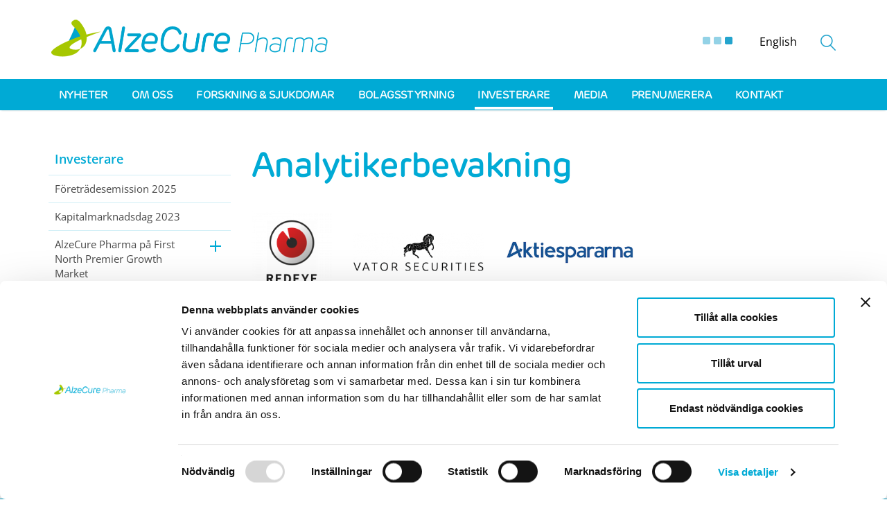

--- FILE ---
content_type: text/html; charset=UTF-8
request_url: https://www.alzecurepharma.se/sv/section/investerare/analytikerbevakning/
body_size: 14061
content:

<!doctype html>
<html lang="sv-SE">
  <head>
  <meta charset="utf-8">
  <meta http-equiv="x-ua-compatible" content="ie=edge">
  <meta name="viewport" content="width=device-width, initial-scale=1">
  <link rel="icon" type="image/png" sizes="16x16" href="https://www.alzecurepharma.se/sv/wp-content/themes/alz/dist/images/favicon-16x16.png">
  <link rel="icon" href="https://www.alzecurepharma.se/sv/wp-content/themes/alz/dist/images/favicon.png?v=1">
  <link href="https://www.alzecurepharma.se/sv/wp-content/themes/alz/dist/images/apple-touch-icon.png" rel="apple-touch-icon">
  <!--[if IE]><link rel="shortcut icon" href="https://www.alzecurepharma.se/sv/wp-content/themes/alz/dist/images/favicon.ico?v=1"><![endif]-->
<!--   <meta name="msapplication-TileColor" content="#f01d4f">
  <meta name="msapplication-TileImage" content="https://www.alzecurepharma.se/sv/wp-content/themes/alz/assets/images/win8-tile-icon.png"> -->
  <link rel="manifest" href="https://www.alzecurepharma.se/sv/wp-content/themes/alz/dist/images/manifest.json">
  <link rel="mask-icon" href="https://www.alzecurepharma.se/sv/wp-content/themes/alz/dist/images/safari-pinned-tab.svg" color="#5bbad5">
  <meta name="theme-color" content="#ffffff">
  <title>Analytikerbevakning &#8211; AlzeCure Pharma</title>
<meta name='robots' content='max-image-preview:large' />
	<style>img:is([sizes="auto" i], [sizes^="auto," i]) { contain-intrinsic-size: 3000px 1500px }</style>
	<link rel="alternate" type="application/rss+xml" title="AlzeCure Pharma &raquo; Analytikerbevakning kategoriflöde" href="https://www.alzecurepharma.se/sv/section/investerare/analytikerbevakning/feed/" />
<script type="text/javascript">
/* <![CDATA[ */
window._wpemojiSettings = {"baseUrl":"https:\/\/s.w.org\/images\/core\/emoji\/16.0.1\/72x72\/","ext":".png","svgUrl":"https:\/\/s.w.org\/images\/core\/emoji\/16.0.1\/svg\/","svgExt":".svg","source":{"concatemoji":"https:\/\/www.alzecurepharma.se\/sv\/wp-includes\/js\/wp-emoji-release.min.js?ver=6.8.3"}};
/*! This file is auto-generated */
!function(s,n){var o,i,e;function c(e){try{var t={supportTests:e,timestamp:(new Date).valueOf()};sessionStorage.setItem(o,JSON.stringify(t))}catch(e){}}function p(e,t,n){e.clearRect(0,0,e.canvas.width,e.canvas.height),e.fillText(t,0,0);var t=new Uint32Array(e.getImageData(0,0,e.canvas.width,e.canvas.height).data),a=(e.clearRect(0,0,e.canvas.width,e.canvas.height),e.fillText(n,0,0),new Uint32Array(e.getImageData(0,0,e.canvas.width,e.canvas.height).data));return t.every(function(e,t){return e===a[t]})}function u(e,t){e.clearRect(0,0,e.canvas.width,e.canvas.height),e.fillText(t,0,0);for(var n=e.getImageData(16,16,1,1),a=0;a<n.data.length;a++)if(0!==n.data[a])return!1;return!0}function f(e,t,n,a){switch(t){case"flag":return n(e,"\ud83c\udff3\ufe0f\u200d\u26a7\ufe0f","\ud83c\udff3\ufe0f\u200b\u26a7\ufe0f")?!1:!n(e,"\ud83c\udde8\ud83c\uddf6","\ud83c\udde8\u200b\ud83c\uddf6")&&!n(e,"\ud83c\udff4\udb40\udc67\udb40\udc62\udb40\udc65\udb40\udc6e\udb40\udc67\udb40\udc7f","\ud83c\udff4\u200b\udb40\udc67\u200b\udb40\udc62\u200b\udb40\udc65\u200b\udb40\udc6e\u200b\udb40\udc67\u200b\udb40\udc7f");case"emoji":return!a(e,"\ud83e\udedf")}return!1}function g(e,t,n,a){var r="undefined"!=typeof WorkerGlobalScope&&self instanceof WorkerGlobalScope?new OffscreenCanvas(300,150):s.createElement("canvas"),o=r.getContext("2d",{willReadFrequently:!0}),i=(o.textBaseline="top",o.font="600 32px Arial",{});return e.forEach(function(e){i[e]=t(o,e,n,a)}),i}function t(e){var t=s.createElement("script");t.src=e,t.defer=!0,s.head.appendChild(t)}"undefined"!=typeof Promise&&(o="wpEmojiSettingsSupports",i=["flag","emoji"],n.supports={everything:!0,everythingExceptFlag:!0},e=new Promise(function(e){s.addEventListener("DOMContentLoaded",e,{once:!0})}),new Promise(function(t){var n=function(){try{var e=JSON.parse(sessionStorage.getItem(o));if("object"==typeof e&&"number"==typeof e.timestamp&&(new Date).valueOf()<e.timestamp+604800&&"object"==typeof e.supportTests)return e.supportTests}catch(e){}return null}();if(!n){if("undefined"!=typeof Worker&&"undefined"!=typeof OffscreenCanvas&&"undefined"!=typeof URL&&URL.createObjectURL&&"undefined"!=typeof Blob)try{var e="postMessage("+g.toString()+"("+[JSON.stringify(i),f.toString(),p.toString(),u.toString()].join(",")+"));",a=new Blob([e],{type:"text/javascript"}),r=new Worker(URL.createObjectURL(a),{name:"wpTestEmojiSupports"});return void(r.onmessage=function(e){c(n=e.data),r.terminate(),t(n)})}catch(e){}c(n=g(i,f,p,u))}t(n)}).then(function(e){for(var t in e)n.supports[t]=e[t],n.supports.everything=n.supports.everything&&n.supports[t],"flag"!==t&&(n.supports.everythingExceptFlag=n.supports.everythingExceptFlag&&n.supports[t]);n.supports.everythingExceptFlag=n.supports.everythingExceptFlag&&!n.supports.flag,n.DOMReady=!1,n.readyCallback=function(){n.DOMReady=!0}}).then(function(){return e}).then(function(){var e;n.supports.everything||(n.readyCallback(),(e=n.source||{}).concatemoji?t(e.concatemoji):e.wpemoji&&e.twemoji&&(t(e.twemoji),t(e.wpemoji)))}))}((window,document),window._wpemojiSettings);
/* ]]> */
</script>
<style id='wp-emoji-styles-inline-css' type='text/css'>

	img.wp-smiley, img.emoji {
		display: inline !important;
		border: none !important;
		box-shadow: none !important;
		height: 1em !important;
		width: 1em !important;
		margin: 0 0.07em !important;
		vertical-align: -0.1em !important;
		background: none !important;
		padding: 0 !important;
	}
</style>
<link rel='stylesheet' id='wp-block-library-css' href='https://www.alzecurepharma.se/sv/wp-includes/css/dist/block-library/style.min.css?ver=6.8.3' type='text/css' media='all' />
<style id='classic-theme-styles-inline-css' type='text/css'>
/*! This file is auto-generated */
.wp-block-button__link{color:#fff;background-color:#32373c;border-radius:9999px;box-shadow:none;text-decoration:none;padding:calc(.667em + 2px) calc(1.333em + 2px);font-size:1.125em}.wp-block-file__button{background:#32373c;color:#fff;text-decoration:none}
</style>
<style id='global-styles-inline-css' type='text/css'>
:root{--wp--preset--aspect-ratio--square: 1;--wp--preset--aspect-ratio--4-3: 4/3;--wp--preset--aspect-ratio--3-4: 3/4;--wp--preset--aspect-ratio--3-2: 3/2;--wp--preset--aspect-ratio--2-3: 2/3;--wp--preset--aspect-ratio--16-9: 16/9;--wp--preset--aspect-ratio--9-16: 9/16;--wp--preset--color--black: #000000;--wp--preset--color--cyan-bluish-gray: #abb8c3;--wp--preset--color--white: #ffffff;--wp--preset--color--pale-pink: #f78da7;--wp--preset--color--vivid-red: #cf2e2e;--wp--preset--color--luminous-vivid-orange: #ff6900;--wp--preset--color--luminous-vivid-amber: #fcb900;--wp--preset--color--light-green-cyan: #7bdcb5;--wp--preset--color--vivid-green-cyan: #00d084;--wp--preset--color--pale-cyan-blue: #8ed1fc;--wp--preset--color--vivid-cyan-blue: #0693e3;--wp--preset--color--vivid-purple: #9b51e0;--wp--preset--gradient--vivid-cyan-blue-to-vivid-purple: linear-gradient(135deg,rgba(6,147,227,1) 0%,rgb(155,81,224) 100%);--wp--preset--gradient--light-green-cyan-to-vivid-green-cyan: linear-gradient(135deg,rgb(122,220,180) 0%,rgb(0,208,130) 100%);--wp--preset--gradient--luminous-vivid-amber-to-luminous-vivid-orange: linear-gradient(135deg,rgba(252,185,0,1) 0%,rgba(255,105,0,1) 100%);--wp--preset--gradient--luminous-vivid-orange-to-vivid-red: linear-gradient(135deg,rgba(255,105,0,1) 0%,rgb(207,46,46) 100%);--wp--preset--gradient--very-light-gray-to-cyan-bluish-gray: linear-gradient(135deg,rgb(238,238,238) 0%,rgb(169,184,195) 100%);--wp--preset--gradient--cool-to-warm-spectrum: linear-gradient(135deg,rgb(74,234,220) 0%,rgb(151,120,209) 20%,rgb(207,42,186) 40%,rgb(238,44,130) 60%,rgb(251,105,98) 80%,rgb(254,248,76) 100%);--wp--preset--gradient--blush-light-purple: linear-gradient(135deg,rgb(255,206,236) 0%,rgb(152,150,240) 100%);--wp--preset--gradient--blush-bordeaux: linear-gradient(135deg,rgb(254,205,165) 0%,rgb(254,45,45) 50%,rgb(107,0,62) 100%);--wp--preset--gradient--luminous-dusk: linear-gradient(135deg,rgb(255,203,112) 0%,rgb(199,81,192) 50%,rgb(65,88,208) 100%);--wp--preset--gradient--pale-ocean: linear-gradient(135deg,rgb(255,245,203) 0%,rgb(182,227,212) 50%,rgb(51,167,181) 100%);--wp--preset--gradient--electric-grass: linear-gradient(135deg,rgb(202,248,128) 0%,rgb(113,206,126) 100%);--wp--preset--gradient--midnight: linear-gradient(135deg,rgb(2,3,129) 0%,rgb(40,116,252) 100%);--wp--preset--font-size--small: 13px;--wp--preset--font-size--medium: 20px;--wp--preset--font-size--large: 36px;--wp--preset--font-size--x-large: 42px;--wp--preset--spacing--20: 0.44rem;--wp--preset--spacing--30: 0.67rem;--wp--preset--spacing--40: 1rem;--wp--preset--spacing--50: 1.5rem;--wp--preset--spacing--60: 2.25rem;--wp--preset--spacing--70: 3.38rem;--wp--preset--spacing--80: 5.06rem;--wp--preset--shadow--natural: 6px 6px 9px rgba(0, 0, 0, 0.2);--wp--preset--shadow--deep: 12px 12px 50px rgba(0, 0, 0, 0.4);--wp--preset--shadow--sharp: 6px 6px 0px rgba(0, 0, 0, 0.2);--wp--preset--shadow--outlined: 6px 6px 0px -3px rgba(255, 255, 255, 1), 6px 6px rgba(0, 0, 0, 1);--wp--preset--shadow--crisp: 6px 6px 0px rgba(0, 0, 0, 1);}:where(.is-layout-flex){gap: 0.5em;}:where(.is-layout-grid){gap: 0.5em;}body .is-layout-flex{display: flex;}.is-layout-flex{flex-wrap: wrap;align-items: center;}.is-layout-flex > :is(*, div){margin: 0;}body .is-layout-grid{display: grid;}.is-layout-grid > :is(*, div){margin: 0;}:where(.wp-block-columns.is-layout-flex){gap: 2em;}:where(.wp-block-columns.is-layout-grid){gap: 2em;}:where(.wp-block-post-template.is-layout-flex){gap: 1.25em;}:where(.wp-block-post-template.is-layout-grid){gap: 1.25em;}.has-black-color{color: var(--wp--preset--color--black) !important;}.has-cyan-bluish-gray-color{color: var(--wp--preset--color--cyan-bluish-gray) !important;}.has-white-color{color: var(--wp--preset--color--white) !important;}.has-pale-pink-color{color: var(--wp--preset--color--pale-pink) !important;}.has-vivid-red-color{color: var(--wp--preset--color--vivid-red) !important;}.has-luminous-vivid-orange-color{color: var(--wp--preset--color--luminous-vivid-orange) !important;}.has-luminous-vivid-amber-color{color: var(--wp--preset--color--luminous-vivid-amber) !important;}.has-light-green-cyan-color{color: var(--wp--preset--color--light-green-cyan) !important;}.has-vivid-green-cyan-color{color: var(--wp--preset--color--vivid-green-cyan) !important;}.has-pale-cyan-blue-color{color: var(--wp--preset--color--pale-cyan-blue) !important;}.has-vivid-cyan-blue-color{color: var(--wp--preset--color--vivid-cyan-blue) !important;}.has-vivid-purple-color{color: var(--wp--preset--color--vivid-purple) !important;}.has-black-background-color{background-color: var(--wp--preset--color--black) !important;}.has-cyan-bluish-gray-background-color{background-color: var(--wp--preset--color--cyan-bluish-gray) !important;}.has-white-background-color{background-color: var(--wp--preset--color--white) !important;}.has-pale-pink-background-color{background-color: var(--wp--preset--color--pale-pink) !important;}.has-vivid-red-background-color{background-color: var(--wp--preset--color--vivid-red) !important;}.has-luminous-vivid-orange-background-color{background-color: var(--wp--preset--color--luminous-vivid-orange) !important;}.has-luminous-vivid-amber-background-color{background-color: var(--wp--preset--color--luminous-vivid-amber) !important;}.has-light-green-cyan-background-color{background-color: var(--wp--preset--color--light-green-cyan) !important;}.has-vivid-green-cyan-background-color{background-color: var(--wp--preset--color--vivid-green-cyan) !important;}.has-pale-cyan-blue-background-color{background-color: var(--wp--preset--color--pale-cyan-blue) !important;}.has-vivid-cyan-blue-background-color{background-color: var(--wp--preset--color--vivid-cyan-blue) !important;}.has-vivid-purple-background-color{background-color: var(--wp--preset--color--vivid-purple) !important;}.has-black-border-color{border-color: var(--wp--preset--color--black) !important;}.has-cyan-bluish-gray-border-color{border-color: var(--wp--preset--color--cyan-bluish-gray) !important;}.has-white-border-color{border-color: var(--wp--preset--color--white) !important;}.has-pale-pink-border-color{border-color: var(--wp--preset--color--pale-pink) !important;}.has-vivid-red-border-color{border-color: var(--wp--preset--color--vivid-red) !important;}.has-luminous-vivid-orange-border-color{border-color: var(--wp--preset--color--luminous-vivid-orange) !important;}.has-luminous-vivid-amber-border-color{border-color: var(--wp--preset--color--luminous-vivid-amber) !important;}.has-light-green-cyan-border-color{border-color: var(--wp--preset--color--light-green-cyan) !important;}.has-vivid-green-cyan-border-color{border-color: var(--wp--preset--color--vivid-green-cyan) !important;}.has-pale-cyan-blue-border-color{border-color: var(--wp--preset--color--pale-cyan-blue) !important;}.has-vivid-cyan-blue-border-color{border-color: var(--wp--preset--color--vivid-cyan-blue) !important;}.has-vivid-purple-border-color{border-color: var(--wp--preset--color--vivid-purple) !important;}.has-vivid-cyan-blue-to-vivid-purple-gradient-background{background: var(--wp--preset--gradient--vivid-cyan-blue-to-vivid-purple) !important;}.has-light-green-cyan-to-vivid-green-cyan-gradient-background{background: var(--wp--preset--gradient--light-green-cyan-to-vivid-green-cyan) !important;}.has-luminous-vivid-amber-to-luminous-vivid-orange-gradient-background{background: var(--wp--preset--gradient--luminous-vivid-amber-to-luminous-vivid-orange) !important;}.has-luminous-vivid-orange-to-vivid-red-gradient-background{background: var(--wp--preset--gradient--luminous-vivid-orange-to-vivid-red) !important;}.has-very-light-gray-to-cyan-bluish-gray-gradient-background{background: var(--wp--preset--gradient--very-light-gray-to-cyan-bluish-gray) !important;}.has-cool-to-warm-spectrum-gradient-background{background: var(--wp--preset--gradient--cool-to-warm-spectrum) !important;}.has-blush-light-purple-gradient-background{background: var(--wp--preset--gradient--blush-light-purple) !important;}.has-blush-bordeaux-gradient-background{background: var(--wp--preset--gradient--blush-bordeaux) !important;}.has-luminous-dusk-gradient-background{background: var(--wp--preset--gradient--luminous-dusk) !important;}.has-pale-ocean-gradient-background{background: var(--wp--preset--gradient--pale-ocean) !important;}.has-electric-grass-gradient-background{background: var(--wp--preset--gradient--electric-grass) !important;}.has-midnight-gradient-background{background: var(--wp--preset--gradient--midnight) !important;}.has-small-font-size{font-size: var(--wp--preset--font-size--small) !important;}.has-medium-font-size{font-size: var(--wp--preset--font-size--medium) !important;}.has-large-font-size{font-size: var(--wp--preset--font-size--large) !important;}.has-x-large-font-size{font-size: var(--wp--preset--font-size--x-large) !important;}
:where(.wp-block-post-template.is-layout-flex){gap: 1.25em;}:where(.wp-block-post-template.is-layout-grid){gap: 1.25em;}
:where(.wp-block-columns.is-layout-flex){gap: 2em;}:where(.wp-block-columns.is-layout-grid){gap: 2em;}
:root :where(.wp-block-pullquote){font-size: 1.5em;line-height: 1.6;}
</style>
<link rel='stylesheet' id='cryptx-styles-css' href='https://www.alzecurepharma.se/sv/wp-content/plugins/cryptx/css/cryptx.css?ver=4.0.4' type='text/css' media='all' />
<link rel='stylesheet' id='sage/css-css' href='https://www.alzecurepharma.se/sv/wp-content/themes/alz/dist/styles/main-9b3e35097a.css' type='text/css' media='all' />
<script type="text/javascript" src="https://www.alzecurepharma.se/sv/wp-includes/js/jquery/jquery.min.js?ver=3.7.1" id="jquery-core-js"></script>
<script type="text/javascript" src="https://www.alzecurepharma.se/sv/wp-includes/js/jquery/jquery-migrate.min.js?ver=3.4.1" id="jquery-migrate-js"></script>
<style>
    body #cpt_info_box{
      display:none!important;
    }
    body #wpadminbar #wp-admin-bar-wp-logo .ab-item .ab-icon:before{
      content: ""!important;
      background: url(https://www.alzecurepharma.se/sv/wp-content/plugins/eklips-admin-lang-switcher/eklips.png);
      display: block;
      background-size: 21px;
      width: 21px;
      height: 21px;
    }
    body #wpadminbar #wp-admin-bar-site-name .ab-item:before{
      content: ""!important;
      background: url(https://www.alzecurepharma.se/sv/wp-content/plugins/eklips-admin-lang-switcher/flags/sv.gif) !important;
      display: block;
      background-size: 16px 11px;
      width: 16px;
      height: 3px;
      margin-top: 8px;
    }

    @media only screen and (max-width: 782px) and (min-width: 600px){
      .wp-admin #wpadminbar #wp-admin-bar-wp-logo .ab-item .ab-icon:before{
        width: 30px;
        height: 30px;
        top: 8px;
        left: 10px;
        background-size: 30px;
      }
      body #wpadminbar #wp-admin-bar-site-name .ab-item:before{
        content: "\f102";
        top: 6px;
        left: 7px;
        background: none!important;
        width: auto;
        height: auto;
        margin-top: 0;
      }
    }

    @media only screen and (max-width: 599px){
      body #wpadminbar #wp-admin-bar-site-name .ab-item:before{
        content: "\f102";
        top: 6px;
        left: 7px;
        background: none!important;
        width: auto;
        height: auto;
        margin-top: 0;
      }
    }

    body .field_type-post_object select{
      width: 100%!important;
    }

    img.blavatar { display: none;}
    #wpadminbar .quicklinks li div.blavatar {display:none;}
    </style><meta name="description" content="AlzeCure Pharma AB är ett svenskt läkemedelsbolag aktivt inom forskning och utveckling av nya, innovativa och effektiva läkemedel med ett primärt fokus på Alzheimers sjukdom." />
<meta property="og:title" content="Analytikerbevakning - AlzeCure Pharma">
<meta property="og:description" content="AlzeCure Pharma AB är ett svenskt läkemedelsbolag aktivt inom forskning och utveckling av nya, innovativa och effektiva läkemedel med ett primärt fokus på Alzheimers sjukdom." />
<meta property="og:image" content="https://www.alzecurepharma.se/sv/wp-content/uploads/sites/3/2021/04/alzecure-og-image-2021-1024x538.jpg">
<meta property="og:type" content="website" />
<meta property="og:site_name" content="AlzeCure Pharma" />
<meta property="og:url" content="https://www.alzecurepharma.se/sv/section/investerare/analytikerbevakning" />
<meta name="twitter:card" content="summary_large_image">
<meta name="twitter:site" content="@">
<meta name="twitter:title" content="Analytikerbevakning - AlzeCure Pharma">
<meta name="twitter:description" content="AlzeCure Pharma AB är ett svenskt läkemedelsbolag aktivt inom forskning och utveckling av nya, innovativa och effektiva läkemedel med ett primärt fokus på Alzheimers sjukdom.">
<meta name="twitter:image" content="https://www.alzecurepharma.se/sv/wp-content/uploads/sites/3/2021/04/alzecure-og-image-2021-1024x538.jpg">
     <style>
     #wpadminbar #wp-admin-bar-edaf_tables>.ab-item:before{
     	    content: '\f107';
     	    top: 2px;
     }
     </style>
<script type="text/javascript">
          var ajaxurl = "https://www.alzecurepharma.se/sv/wp-admin/admin-ajax.php";
        </script>   <script id="Cookiebot" src="https://consent.cookiebot.eu/uc.js" data-cbid="7fad67dd-8c17-4ab4-9568-847894f98808" data-blockingmode="auto" type="text/javascript"></script>
  <!-- Google Tag Manager -->
  <script>(function(w,d,s,l,i){w[l]=w[l]||[];w[l].push({'gtm.start':
  new Date().getTime(),event:'gtm.js'});var f=d.getElementsByTagName(s)[0],
  j=d.createElement(s),dl=l!='dataLayer'?'&l='+l:'';j.async=true;j.src=
  'https://www.googletagmanager.com/gtm.js?id='+i+dl;f.parentNode.insertBefore(j,f);
  })(window,document,'script','dataLayer','GTM-5G3CZGH');</script>
  <!-- End Google Tag Manager -->
  <script id="mcjs">!function(c,h,i,m,p){m=c.createElement(h),p=c.getElementsByTagName(h)[0],m.async=1,m.src=i,p.parentNode.insertBefore(m,p)}(document,"script","https://chimpstatic.com/mcjs-connected/js/users/31f9a47f3956eeb76d31754db/e1bcf0e0a73dcff045e7292b5.js");</script>
</head>  <body class="archive category category-analytikerbevakning category-90 wp-theme-alz archive-template have-social-module no-slider no-sidebar-right have-sidebar-left cookiebar-visible">
    <!--[if IE]>
      <div class="alert alert-warning">
        You are using an <strong>outdated</strong> browser. Please <a href="http://browsehappy.com/">upgrade your browser</a> to improve your experience.      </div>
    <![endif]-->
    <!-- Google Tag Manager (noscript) -->
<noscript><iframe src="https://www.googletagmanager.com/ns.html?id=GTM-5G3CZGH"
height="0" width="0" style="display:none;visibility:hidden"></iframe></noscript>
<!-- End Google Tag Manager (noscript) -->
<header class="header">
<!--   <div class="container"> -->
<!--     <div id="inner-header" class="wrap cf"> -->
      <div class="header-top-wrap">
<!--        -->        <div class="container">
          <div class="logo">
            <p id="logo" class="h1"><a href="https://www.alzecurepharma.se/sv/" rel="nofollow"><img
                    src="https://www.alzecurepharma.se/sv/wp-content/themes/alz/assets/images/logo2.png" alt="AlzeCure Pharma logo"
                /></a></p>
          </div>
          <div class="header-right">
            <section class="eda-module eda-module-type-mfn-shareticker">
        <div class="eda-module-bg-wrap color-default no-image">
        <div class="eda-module-content">
            
    <script>
      function load_ticker_data_small_1279(){
        let url = "https:\/\/widget.datablocks.se\/api\/rose\/widgets\/stock-table?token=0d841355-000c-4080-89e6-cd0882748bc6&c=d03bcabe-91db-4b92-8696-924d055f3de5&type=json";
        let currency = "SEK";

        let ticker = document.querySelector('.share-price a');
        function renderSharetickers() {
          let tickerHTML = '';
          
            data.stocks.forEach(stock => {
              tickerHTML += `
                  <div class="share-detail">                
                    <span class="price">
                    ${stock.stockSymbol}
                    ${stock.latestPrice.toFixed(2)} ${currency}
                    </span>
                    <span class="share-change-percent ${stock.deltaToday > 0 ? 'up' : stock.deltaToday < 0 ? 'down' : ''}">${stock.deltaToday > 0 ? '+' : ''}${(stock.deltaToday * 100).toFixed(2)} %</span>
                  </div>
              `;
            });
          
            jQuery(".share_load").hide();

            ticker.innerHTML = tickerHTML;
        }

        async function fetchData() {
          try {
            const response = await fetch(url);
            if (!response.ok) {
              throw new Error('Network response was not ok');
            }
            json = await response.json();
            data = json;
          
            renderSharetickers();
          } catch (error) {
            console.error(error);
          }
        }

        if(url) {
          fetchData();
        }
      }
      jQuery(document).ready( function() {
        load_ticker_data_small_1279();
      });
    </script>
    <div class="share-price">
                <a href="https://www.alzecurepharma.se/sv/aktien/">
                        <span class="price share-price-container share-price-container-1279">
                <span class="top_share_img">
                    <img src="https://www.alzecurepharma.se/sv/wp-content/themes/alz/dist/images/loader.gif" alt="Loading.." />
                </span>
            </span>
            <span class="share-change-percent share-change-percent-1279">

            </span>
                    </a>
        </div>
        </div>
    </div>
</section>
            <div class="language-container">
              <a class="lang_link" href="https://www.alzecurepharma.se/en/section/investors/monitoring/">English</a>            </div>    

            <button type="button" name="button" id="mobile-menu-btn" class="hidden-lg">
              <span></span>
              <span></span>
              <span></span>
            </button>
            <button class="search-button mobile-search"></button>

          </div>
        </div>
      </div>

      <div class="header-container">
        <div class="header-nav">
          <div class="navigation_container">
            <nav class="nav-primary">


              <div class="language-container in-rwd">
              <a class="lang_link" href="https://www.alzecurepharma.se/en/section/investors/monitoring/">English</a>              </div>
              
                 <ul class="nav main-nav megamenu-container">
                                              
        
            <li class="megamenu-item menu-item menu-item-type-custom menu-item-object-custom menu-item-cdk41uaxgt7 main-menu-item menu-item-depth-0">
                                        <a class="main-menu-link menu-link have-link" href="https://www.alzecurepharma.se/en/media-news/"><span>Nyheter</span></a>
                        
                                       </li>
        

                                                     
        
            <li class="megamenu-item menu-item menu-item-type-taxonomy menu-item-object-category menu-item-p774msscguk main-menu-item menu-item-depth-0 has-submenu has-columns">
                                        <a class="main-menu-link menu-link have-link" href="https://www.alzecurepharma.se/sv/section/om-oss/"><span>Om oss</span></a>
                        
                           
                
                <span class="expander"></span>
                <div class="sub_dropdown_wrap no-module">
                    <div class="sub_dropdown_wrapper">


                        
                        <div class="sub-menu-container">
                        <span class="sub-menu-title">                        <a class="main-menu-link menu-link have-link" href="https://www.alzecurepharma.se/sv/section/om-oss/"><span>Om oss</span></a>
                        
           </span>
                        <ul class="clearfix items-container sub_dropdown" data-mh="menu-item">
                                                        
                            <li class="mega_columns col-1 column-container col-xs-12 col-sm-3 col-lg-3" data-mh="column-divider">

                                
            <ul class="subitems subitems-depth-0">
                        
                <li class="menu-item menu-item-column menu-item-depth-0 menu-item-type-post menu-item-object-post menu-item-35j3s31grrn">

                                                <a class="menu-link have-link" href="https://www.alzecurepharma.se/sv/alzecure-pharma-i-korthet/"><span>AlzeCure Pharma i korthet</span></a>
                            
                               
                    
                    
                </li>

            
                <li class="menu-item menu-item-column menu-item-depth-0 menu-item-type-post menu-item-object-post menu-item-k1coqgr2sfj">

                                                <a class="menu-link have-link" href="https://www.alzecurepharma.se/sv/mission-vision-strategi/"><span>Mission, vision & strategi</span></a>
                            
                               
                    
                    
                </li>

            
                <li class="menu-item menu-item-column menu-item-depth-0 menu-item-type-post menu-item-object-post menu-item-39xpnl0bbkp">

                                                <a class="menu-link have-link" href="https://www.alzecurepharma.se/sv/vd-har-ordet/"><span>VD har ordet</span></a>
                            
                               
                    
                    
                </li>

                        </ul>
            
                            </li>
                            
                            <li class="mega_columns col-2 column-container col-xs-12 col-sm-3 col-lg-3" data-mh="column-divider">

                                
            <ul class="subitems subitems-depth-0">
                        
                <li class="menu-item menu-item-column menu-item-depth-0 menu-item-type-custom menu-item-object-custom menu-item-ifqpv18l2r has_subitems">

                                            <a class="menu-link have-link" href="https://www.alzecurepharma.se/sv/ledningsgrupp-organisation/"><span>Organisation</span></a>
                        
                               
                                            <span class="expander"></span>
                    
                                            
            <ul class="subitems subitems-depth-1">
                        
                <li class="menu-item menu-item-column menu-item-depth-1 menu-item-type-post menu-item-object-post menu-item-3elcmbae06n">

                                                <a class="menu-link have-link" href="https://www.alzecurepharma.se/sv/ledningsgrupp-organisation/"><span>Ledningsgrupp</span></a>
                            
                               
                    
                    
                </li>

            
                <li class="menu-item menu-item-column menu-item-depth-1 menu-item-type-post menu-item-object-post menu-item-7b18y2v8xog">

                                                <a class="menu-link have-link" href="https://www.alzecurepharma.se/sv/styrelse-organisation/"><span>Styrelse</span></a>
                            
                               
                    
                    
                </li>

            
                <li class="menu-item menu-item-column menu-item-depth-1 menu-item-type-post menu-item-object-post menu-item-6lwh6f43i32">

                                                <a class="menu-link have-link" href="https://www.alzecurepharma.se/sv/grundare/"><span>Grundare</span></a>
                            
                               
                    
                    
                </li>

            
                <li class="menu-item menu-item-column menu-item-depth-1 menu-item-type-post menu-item-object-post menu-item-8shv05uvugd">

                                                <a class="menu-link have-link" href="https://www.alzecurepharma.se/sv/vetenskapliga-radgivare/"><span>Vetenskapliga rådgivare</span></a>
                            
                               
                    
                    
                </li>

            
                <li class="menu-item menu-item-column menu-item-depth-1 menu-item-type-post menu-item-object-post menu-item-cc9yx6ai1jo">

                                                <a class="menu-link have-link" href="https://www.alzecurepharma.se/sv/samarbetsorganisationer/"><span>Samarbetsorganisationer</span></a>
                            
                               
                    
                    
                </li>

                        </ul>
                                
                </li>

                        </ul>
            
                            </li>
                            
                            <li class="mega_columns col-3 column-container col-xs-12 col-sm-3 col-lg-3" data-mh="column-divider">

                                
            <ul class="subitems subitems-depth-0">
                        
                <li class="menu-item menu-item-column menu-item-depth-0 menu-item-type-post menu-item-object-post menu-item-jzf0q3o8zt">

                                                <a class="menu-link have-link" href="https://www.alzecurepharma.se/sv/historia/"><span>Historia</span></a>
                            
                               
                    
                    
                </li>

                        </ul>
            
                            </li>
                            
                            <li class="mega_columns col-4 column-container col-xs-12 col-sm-3 col-lg-3" data-mh="column-divider">

                                
            <ul class="subitems subitems-depth-0">
                        
                <li class="menu-item menu-item-column menu-item-depth-0 menu-item-type-taxonomy menu-item-object-category menu-item-rerbmmtevha has_subitems">

                                            <a class="menu-link have-link" href="https://www.alzecurepharma.se/sv/section/om-oss/karriar/"><span>Karriär</span></a>
                        
                               
                                            <span class="expander"></span>
                    
                                            
            <ul class="subitems subitems-depth-1">
                        
                <li class="menu-item menu-item-column menu-item-depth-1 menu-item-type-post menu-item-object-post menu-item-qsukxjsnvji">

                                                <a class="menu-link have-link" href="https://www.alzecurepharma.se/sv/lediga-tjanster/"><span>Lediga tjänster</span></a>
                            
                               
                    
                    
                </li>

                        </ul>
                                
                </li>

                        </ul>
            
                            </li>
                                                    </ul>
                        </div>
                    </div>
                </div>
                            </li>
        

                                                     
        
            <li class="megamenu-item menu-item menu-item-type-taxonomy menu-item-object-category menu-item-yxuwesmpb3 main-menu-item menu-item-depth-0 has-submenu has-columns">
                                        <a class="main-menu-link menu-link have-link" href="https://www.alzecurepharma.se/sv/section/forskning-och-sjukdomar/"><span>Forskning & sjukdomar</span></a>
                        
                           
                
                <span class="expander"></span>
                <div class="sub_dropdown_wrap no-module">
                    <div class="sub_dropdown_wrapper">


                        
                        <div class="sub-menu-container">
                        <span class="sub-menu-title">                        <a class="main-menu-link menu-link have-link" href="https://www.alzecurepharma.se/sv/section/forskning-och-sjukdomar/"><span>Forskning & sjukdomar</span></a>
                        
           </span>
                        <ul class="clearfix items-container sub_dropdown" data-mh="menu-item">
                                                        
                            <li class="mega_columns col-1 column-container col-xs-12 col-sm-3 col-lg-3" data-mh="column-divider">

                                
            <ul class="subitems subitems-depth-0">
                        
                <li class="menu-item menu-item-column menu-item-depth-0 menu-item-type-post menu-item-object-post menu-item-9fqkdobekog">

                                                <a class="menu-link have-link" href="https://www.alzecurepharma.se/sv/projektportfolj/"><span>Projektportfölj</span></a>
                            
                               
                    
                    
                </li>

            
                <li class="menu-item menu-item-column menu-item-depth-0 menu-item-type-post menu-item-object-post menu-item-pr90bc73avh">

                                                <a class="menu-link have-link" href="https://www.alzecurepharma.se/sv/neurorestore/"><span>NeuroRestore</span></a>
                            
                               
                    
                    
                </li>

                        </ul>
            
                            </li>
                            
                            <li class="mega_columns col-2 column-container col-xs-12 col-sm-3 col-lg-3" data-mh="column-divider">

                                
            <ul class="subitems subitems-depth-0">
                        
                <li class="menu-item menu-item-column menu-item-depth-0 menu-item-type-post menu-item-object-post menu-item-6aki7jmbak8">

                                                <a class="menu-link have-link" href="https://www.alzecurepharma.se/sv/alzstatin/"><span>Alzstatin</span></a>
                            
                               
                    
                    
                </li>

            
                <li class="menu-item menu-item-column menu-item-depth-0 menu-item-type-post menu-item-object-post menu-item-ifmhyq4s1e">

                                                <a class="menu-link have-link" href="https://www.alzecurepharma.se/sv/alzheimers-sjukdom/"><span>Alzheimers sjukdom</span></a>
                            
                               
                    
                    
                </li>

            
                <li class="menu-item menu-item-column menu-item-depth-0 menu-item-type-post menu-item-object-post menu-item-6y5be8gcjb9">

                                                <a class="menu-link have-link" href="https://www.alzecurepharma.se/sv/depression/"><span>Depression</span></a>
                            
                               
                    
                    
                </li>

            
                <li class="menu-item menu-item-column menu-item-depth-0 menu-item-type-post menu-item-object-post menu-item-qgczpczfra has_subitems">

                                                <a class="menu-link have-link" href="https://www.alzecurepharma.se/sv/painless/"><span>Painless</span></a>
                            
                               
                                            <span class="expander"></span>
                    
                                            
            <ul class="subitems subitems-depth-1">
                        
                <li class="menu-item menu-item-column menu-item-depth-1 menu-item-type-post menu-item-object-post menu-item-5ziquui42dm">

                                                <a class="menu-link have-link" href="https://www.alzecurepharma.se/sv/acd440/"><span>ACD440</span></a>
                            
                               
                    
                    
                </li>

            
                <li class="menu-item menu-item-column menu-item-depth-1 menu-item-type-post menu-item-object-post menu-item-ibr8gofxlg">

                                                <a class="menu-link have-link" href="https://www.alzecurepharma.se/sv/trka-nam/"><span>TrkA-NAM</span></a>
                            
                               
                    
                    
                </li>

                        </ul>
                                
                </li>

                        </ul>
            
                            </li>
                            
                            <li class="mega_columns col-3 column-container col-xs-12 col-sm-3 col-lg-3" data-mh="column-divider">

                                
            <ul class="subitems subitems-depth-0">
                        
                <li class="menu-item menu-item-column menu-item-depth-0 menu-item-type-post menu-item-object-post menu-item-otsrev5mrns has_subitems">

                                                <a class="menu-link have-link" href="https://www.alzecurepharma.se/sv/smarta/"><span>Smärta</span></a>
                            
                               
                                            <span class="expander"></span>
                    
                                            
            <ul class="subitems subitems-depth-1">
                        
                <li class="menu-item menu-item-column menu-item-depth-1 menu-item-type-post menu-item-object-post menu-item-lwvypgbo9o">

                                                <a class="menu-link have-link" href="https://www.alzecurepharma.se/sv/erytromelalgi/"><span>Erytromelalgi</span></a>
                            
                               
                    
                    
                </li>

                        </ul>
                                
                </li>

            
                <li class="menu-item menu-item-column menu-item-depth-0 menu-item-type-post menu-item-object-post menu-item-zbqd3ocqg3j">

                                                <a class="menu-link have-link" href="https://www.alzecurepharma.se/sv/smamolekyler/"><span>Småmolekyler</span></a>
                            
                               
                    
                    
                </li>

            
                <li class="menu-item menu-item-column menu-item-depth-0 menu-item-type-post menu-item-object-post menu-item-jwj1t1jbylb">

                                                <a class="menu-link have-link" href="https://www.alzecurepharma.se/sv/publikationer/"><span>Publikationer</span></a>
                            
                               
                    
                    
                </li>

            
                <li class="menu-item menu-item-column menu-item-depth-0 menu-item-type-post menu-item-object-post menu-item-harnwuyl8a">

                                                <a class="menu-link have-link" href="https://www.alzecurepharma.se/sv/patientberattelse/"><span>Patientberättelse</span></a>
                            
                               
                    
                    
                </li>

                        </ul>
            
                            </li>
                            
                            <li class="mega_columns col-4 column-container col-xs-12 col-sm-3 col-lg-3" data-mh="column-divider">

                                
            <ul class="subitems subitems-depth-0">
                                    </ul>
            
                            </li>
                                                    </ul>
                        </div>
                    </div>
                </div>
                            </li>
        

                                                     
        
            <li class="megamenu-item menu-item menu-item-type-taxonomy menu-item-object-category menu-item-glu2m2ss7i5 main-menu-item menu-item-depth-0 has-submenu has-columns">
                                        <a class="main-menu-link menu-link have-link" href="https://www.alzecurepharma.se/sv/section/bolagsstyrning/"><span>Bolagsstyrning</span></a>
                        
                           
                
                <span class="expander"></span>
                <div class="sub_dropdown_wrap no-module">
                    <div class="sub_dropdown_wrapper">


                        
                        <div class="sub-menu-container">
                        <span class="sub-menu-title">                        <a class="main-menu-link menu-link have-link" href="https://www.alzecurepharma.se/sv/section/bolagsstyrning/"><span>Bolagsstyrning</span></a>
                        
           </span>
                        <ul class="clearfix items-container sub_dropdown" data-mh="menu-item">
                                                        
                            <li class="mega_columns col-1 column-container col-xs-12 col-sm-3 col-lg-3" data-mh="column-divider">

                                
            <ul class="subitems subitems-depth-0">
                        
                <li class="menu-item menu-item-column menu-item-depth-0 menu-item-type-post menu-item-object-post menu-item-e1di0r6sezn">

                                                <a class="menu-link have-link" href="https://www.alzecurepharma.se/sv/bolagsstyrningsrapporter/"><span>Bolagsstyrningsrapporter</span></a>
                            
                               
                    
                    
                </li>

            
                <li class="menu-item menu-item-column menu-item-depth-0 menu-item-type-post menu-item-object-post menu-item-qet29myb2nl has_subitems">

                                                <a class="menu-link have-link" href="https://www.alzecurepharma.se/sv/bolagsstamma/"><span>Bolagsstämma</span></a>
                            
                               
                                            <span class="expander"></span>
                    
                                            
            <ul class="subitems subitems-depth-1">
                        
                <li class="menu-item menu-item-column menu-item-depth-1 menu-item-type-taxonomy menu-item-object-category menu-item-vpmcp8eskp">

                                            <a class="menu-link have-link" href="https://www.alzecurepharma.se/sv/section/bolagsstyrning/bolagsstammor/"><span>Bolagsstämmor</span></a>
                        
                               
                    
                    
                </li>

                        </ul>
                                
                </li>

            
                <li class="menu-item menu-item-column menu-item-depth-0 menu-item-type-post menu-item-object-post menu-item-ay1mbqacqz">

                                                <a class="menu-link have-link" href="https://www.alzecurepharma.se/sv/valberedning/"><span>Valberedning</span></a>
                            
                               
                    
                    
                </li>

                        </ul>
            
                            </li>
                            
                            <li class="mega_columns col-2 column-container col-xs-12 col-sm-3 col-lg-3" data-mh="column-divider">

                                
            <ul class="subitems subitems-depth-0">
                        
                <li class="menu-item menu-item-column menu-item-depth-0 menu-item-type-post menu-item-object-post menu-item-67bvzzo7cpp">

                                                <a class="menu-link have-link" href="https://www.alzecurepharma.se/sv/styrelse-bolagsstyrning/"><span>Styrelse</span></a>
                            
                               
                    
                    
                </li>

            
                <li class="menu-item menu-item-column menu-item-depth-0 menu-item-type-post menu-item-object-post menu-item-lnby1h73ce">

                                                <a class="menu-link have-link" href="https://www.alzecurepharma.se/sv/ledningsgrupp-bolagsstyrning/"><span>Ledningsgrupp</span></a>
                            
                               
                    
                    
                </li>

                        </ul>
            
                            </li>
                            
                            <li class="mega_columns col-3 column-container col-xs-12 col-sm-3 col-lg-3" data-mh="column-divider">

                                
            <ul class="subitems subitems-depth-0">
                        
                <li class="menu-item menu-item-column menu-item-depth-0 menu-item-type-post menu-item-object-post menu-item-xgtlfc57tc">

                                                <a class="menu-link have-link" href="https://www.alzecurepharma.se/sv/ersattning/"><span>Ersättning</span></a>
                            
                               
                    
                    
                </li>

            
                <li class="menu-item menu-item-column menu-item-depth-0 menu-item-type-post menu-item-object-post menu-item-xhrix64c7z">

                                                <a class="menu-link have-link" href="https://www.alzecurepharma.se/sv/revisorer/"><span>Revisorer</span></a>
                            
                               
                    
                    
                </li>

                        </ul>
            
                            </li>
                            
                            <li class="mega_columns col-4 column-container col-xs-12 col-sm-3 col-lg-3" data-mh="column-divider">

                                
            <ul class="subitems subitems-depth-0">
                        
                <li class="menu-item menu-item-column menu-item-depth-0 menu-item-type-post menu-item-object-post menu-item-iifib7cp7x">

                                                <a class="menu-link have-link" href="https://www.alzecurepharma.se/sv/bolagsordning/"><span>Bolagsordning</span></a>
                            
                               
                    
                    
                </li>

                        </ul>
            
                            </li>
                                                    </ul>
                        </div>
                    </div>
                </div>
                            </li>
        

                                                     
        
            <li class="megamenu-item menu-item menu-item-type-taxonomy menu-item-object-category menu-item-4nibeed3hur main-menu-item menu-item-depth-0 current-menu-item has-submenu has-columns">
                                        <a class="main-menu-link menu-link have-link" href="https://www.alzecurepharma.se/sv/section/investerare/"><span>Investerare</span></a>
                        
                           
                
                <span class="expander"></span>
                <div class="sub_dropdown_wrap no-module">
                    <div class="sub_dropdown_wrapper">


                        
                        <div class="sub-menu-container">
                        <span class="sub-menu-title">                        <a class="main-menu-link menu-link have-link" href="https://www.alzecurepharma.se/sv/section/investerare/"><span>Investerare</span></a>
                        
           </span>
                        <ul class="clearfix items-container sub_dropdown" data-mh="menu-item">
                                                        
                            <li class="mega_columns col-1 column-container col-xs-12 col-sm-3 col-lg-3" data-mh="column-divider">

                                
            <ul class="subitems subitems-depth-0">
                        
                <li class="menu-item menu-item-column menu-item-depth-0 menu-item-type-post menu-item-object-post menu-item-hjqksdkatqs">

                                                <a class="menu-link have-link" href="https://www.alzecurepharma.se/sv/foretradesemission-2025/"><span>Företrädesemission 2025</span></a>
                            
                               
                    
                    
                </li>

            
                <li class="menu-item menu-item-column menu-item-depth-0 menu-item-type-post menu-item-object-post menu-item-opxbjte6sy">

                                                <a class="menu-link have-link" href="https://www.alzecurepharma.se/sv/kapitalmarknadsdag-2023/"><span>Kapitalmarknadsdag 2023</span></a>
                            
                               
                    
                    
                </li>

            
                <li class="menu-item menu-item-column menu-item-depth-0 menu-item-type-post menu-item-object-post menu-item-rush08rbjt has_subitems">

                                                <a class="menu-link have-link" href="https://www.alzecurepharma.se/sv/alzecure-pharma-pa-first-north/"><span>AlzeCure Pharma på First North Premier Growth Market</span></a>
                            
                               
                                            <span class="expander"></span>
                    
                                            
            <ul class="subitems subitems-depth-1">
                        
                <li class="menu-item menu-item-column menu-item-depth-1 menu-item-type-post menu-item-object-post menu-item-ca397e6pgc">

                                                <a class="menu-link have-link" href="https://www.alzecurepharma.se/sv/first-north-certified-adviser/"><span>Certified Adviser</span></a>
                            
                               
                    
                    
                </li>

                        </ul>
                                
                </li>

            
                <li class="menu-item menu-item-column menu-item-depth-0 menu-item-type-taxonomy menu-item-object-category menu-item-g859iby6v9m">

                                            <a class="menu-link have-link" href="https://www.alzecurepharma.se/sv/section/investerare/prospekt/"><span>Prospekt</span></a>
                        
                               
                    
                    
                </li>

                        </ul>
            
                            </li>
                            
                            <li class="mega_columns col-2 column-container col-xs-12 col-sm-3 col-lg-3" data-mh="column-divider">

                                
            <ul class="subitems subitems-depth-0">
                        
                <li class="menu-item menu-item-column menu-item-depth-0 menu-item-type-post menu-item-object-post menu-item-2ugq6vec13l has_subitems">

                                                <a class="menu-link have-link" href="https://www.alzecurepharma.se/sv/aktien/"><span>Aktien</span></a>
                            
                               
                                            <span class="expander"></span>
                    
                                            
            <ul class="subitems subitems-depth-1">
                        
                <li class="menu-item menu-item-column menu-item-depth-1 menu-item-type-post menu-item-object-post menu-item-yjdjgpc63ba">

                                                <a class="menu-link have-link" href="https://www.alzecurepharma.se/sv/handelsinformation/"><span>Handelsinformation</span></a>
                            
                               
                    
                    
                </li>

            
                <li class="menu-item menu-item-column menu-item-depth-1 menu-item-type-post menu-item-object-post menu-item-oi52251scoo">

                                                <a class="menu-link have-link" href="https://www.alzecurepharma.se/sv/aktiekapitalets-utveckling/"><span>Aktiekapitalets utveckling</span></a>
                            
                               
                    
                    
                </li>

            
                <li class="menu-item menu-item-column menu-item-depth-1 menu-item-type-post menu-item-object-post menu-item-jepjbqdm3ig">

                                                <a class="menu-link have-link" href="https://www.alzecurepharma.se/sv/utdelningspolicy/"><span>Utdelningspolicy</span></a>
                            
                               
                    
                    
                </li>

            
                <li class="menu-item menu-item-column menu-item-depth-1 menu-item-type-post menu-item-object-post menu-item-sodplywuzor">

                                                <a class="menu-link have-link" href="https://www.alzecurepharma.se/sv/agarstruktur/"><span>Ägarstruktur</span></a>
                            
                               
                    
                    
                </li>

            
                <li class="menu-item menu-item-column menu-item-depth-1 menu-item-type-post menu-item-object-post menu-item-z25o0u8y7t8">

                                                <a class="menu-link have-link" href="https://www.alzecurepharma.se/sv/insiders/"><span>Insynspersoner</span></a>
                            
                               
                    
                    
                </li>

            
                <li class="menu-item menu-item-column menu-item-depth-1 menu-item-type-taxonomy menu-item-object-category menu-item-jbbf97dpd5 current-menu-item">

                                            <a class="current-menu-link menu-link have-link" href="https://www.alzecurepharma.se/sv/section/investerare/analytikerbevakning/"><span>Analytikerbevakning</span></a>
                        
                               
                    
                    
                </li>

                        </ul>
                                
                </li>

                        </ul>
            
                            </li>
                            
                            <li class="mega_columns col-3 column-container col-xs-12 col-sm-3 col-lg-3" data-mh="column-divider">

                                
            <ul class="subitems subitems-depth-0">
                        
                <li class="menu-item menu-item-column menu-item-depth-0 menu-item-type-taxonomy menu-item-object-category menu-item-95f39zw66t9">

                                            <a class="menu-link have-link" href="https://www.alzecurepharma.se/sv/section/investerare/finansiella-rapporter/"><span>Finansiella rapporter</span></a>
                        
                               
                    
                    
                </li>

            
                <li class="menu-item menu-item-column menu-item-depth-0 menu-item-type-post menu-item-object-post menu-item-0y1chelzi3ll">

                                                <a class="menu-link have-link" href="https://www.alzecurepharma.se/sv/finansiell-kalender/"><span>Finansiell kalender</span></a>
                            
                               
                    
                    
                </li>

            
                <li class="menu-item menu-item-column menu-item-depth-0 menu-item-type-post menu-item-object-post menu-item-lr24s8la85c">

                                                <a class="menu-link have-link" href="https://www.alzecurepharma.se/sv/presentationer-och-intervjuer/"><span>Presentationer och intervjuer</span></a>
                            
                               
                    
                    
                </li>

            
                <li class="menu-item menu-item-column menu-item-depth-0 menu-item-type-taxonomy menu-item-object-category menu-item-qbzjfsaodw">

                                            <a class="menu-link have-link" href="https://www.alzecurepharma.se/sv/section/media/pressmeddelanden/"><span>Pressmeddelanden</span></a>
                        
                               
                    
                    
                </li>

                        </ul>
            
                            </li>
                            
                            <li class="mega_columns col-4 column-container col-xs-12 col-sm-3 col-lg-3" data-mh="column-divider">

                                
            <ul class="subitems subitems-depth-0">
                        
                <li class="menu-item menu-item-column menu-item-depth-0 menu-item-type-post menu-item-object-post menu-item-ajxl7a2qhp7">

                                                <a class="menu-link have-link" href="https://www.alzecurepharma.se/sv/prenumerera-investerare/"><span>Prenumerera</span></a>
                            
                               
                    
                    
                </li>

            
                <li class="menu-item menu-item-column menu-item-depth-0 menu-item-type-post menu-item-object-post menu-item-pg9xktpgo3r">

                                                <a class="menu-link have-link" href="https://www.alzecurepharma.se/sv/kontakt-investerare/"><span>Kontakt</span></a>
                            
                               
                    
                    
                </li>

                        </ul>
            
                            </li>
                                                    </ul>
                        </div>
                    </div>
                </div>
                            </li>
        

                                                     
        
            <li class="megamenu-item menu-item menu-item-type-taxonomy menu-item-object-category menu-item-k9txw414hqf main-menu-item menu-item-depth-0 has-submenu has-columns">
                                        <a class="main-menu-link menu-link have-link" href="https://www.alzecurepharma.se/sv/section/media/"><span>Media</span></a>
                        
                           
                
                <span class="expander"></span>
                <div class="sub_dropdown_wrap no-module">
                    <div class="sub_dropdown_wrapper">


                        
                        <div class="sub-menu-container">
                        <span class="sub-menu-title">                        <a class="main-menu-link menu-link have-link" href="https://www.alzecurepharma.se/sv/section/media/"><span>Media</span></a>
                        
           </span>
                        <ul class="clearfix items-container sub_dropdown" data-mh="menu-item">
                                                        
                            <li class="mega_columns col-1 column-container col-xs-12 col-sm-3 col-lg-3" data-mh="column-divider">

                                
            <ul class="subitems subitems-depth-0">
                        
                <li class="menu-item menu-item-column menu-item-depth-0 menu-item-type-taxonomy menu-item-object-category menu-item-3ss449okgju">

                                            <a class="menu-link have-link" href="https://www.alzecurepharma.se/sv/section/media/pressmeddelanden/"><span>Pressmeddelanden</span></a>
                        
                               
                    
                    
                </li>

            
                <li class="menu-item menu-item-column menu-item-depth-0 menu-item-type-post menu-item-object-post menu-item-ymjqdbd1es">

                                                <a class="menu-link have-link" href="https://www.alzecurepharma.se/sv/presentationer-och-intervjuer/"><span>Presentationer och intervjuer</span></a>
                            
                               
                    
                    
                </li>

            
                <li class="menu-item menu-item-column menu-item-depth-0 menu-item-type-post menu-item-object-post menu-item-isl15svvbkr">

                                                <a class="menu-link have-link" href="https://www.alzecurepharma.se/sv/videogalleri/"><span>Videogalleri</span></a>
                            
                               
                    
                    
                </li>

                        </ul>
            
                            </li>
                            
                            <li class="mega_columns col-2 column-container col-xs-12 col-sm-3 col-lg-3" data-mh="column-divider">

                                
            <ul class="subitems subitems-depth-0">
                        
                <li class="menu-item menu-item-column menu-item-depth-0 menu-item-type-post menu-item-object-post menu-item-v7894rxynci has_subitems">

                                                <a class="menu-link have-link" href="https://www.alzecurepharma.se/sv/bildbank/"><span>Bildbank</span></a>
                            
                               
                                            <span class="expander"></span>
                    
                                            
            <ul class="subitems subitems-depth-1">
                        
                <li class="menu-item menu-item-column menu-item-depth-1 menu-item-type-taxonomy menu-item-object-attachment_category menu-item-cbh02ng92x9">

                                            <a class="menu-link have-link" href="https://www.alzecurepharma.se/sv/images/styrelse/"><span>Styrelse</span></a>
                        
                               
                    
                    
                </li>

            
                <li class="menu-item menu-item-column menu-item-depth-1 menu-item-type-taxonomy menu-item-object-attachment_category menu-item-5fh5e4b97f4">

                                            <a class="menu-link have-link" href="https://www.alzecurepharma.se/sv/images/ledning/"><span>Ledning</span></a>
                        
                               
                    
                    
                </li>

            
                <li class="menu-item menu-item-column menu-item-depth-1 menu-item-type-taxonomy menu-item-object-attachment_category menu-item-55jpirjbw3">

                                            <a class="menu-link have-link" href="https://www.alzecurepharma.se/sv/images/grundare/"><span>Grundare</span></a>
                        
                               
                    
                    
                </li>

            
                <li class="menu-item menu-item-column menu-item-depth-1 menu-item-type-taxonomy menu-item-object-attachment_category menu-item-95xv4wdc0gm">

                                            <a class="menu-link have-link" href="https://www.alzecurepharma.se/sv/images/logotyp/"><span>Logotyp</span></a>
                        
                               
                    
                    
                </li>

                        </ul>
                                
                </li>

            
                <li class="menu-item menu-item-column menu-item-depth-0 menu-item-type-post menu-item-object-post menu-item-nsbfocp5fse">

                                                <a class="menu-link have-link" href="https://www.alzecurepharma.se/sv/finansiell-kalender/"><span>Finansiell kalender</span></a>
                            
                               
                    
                    
                </li>

                        </ul>
            
                            </li>
                            
                            <li class="mega_columns col-3 column-container col-xs-12 col-sm-3 col-lg-3" data-mh="column-divider">

                                
            <ul class="subitems subitems-depth-0">
                        
                <li class="menu-item menu-item-column menu-item-depth-0 menu-item-type-post menu-item-object-post menu-item-wgc2i1jihnp">

                                                <a class="menu-link have-link" href="https://www.alzecurepharma.se/sv/prenumerera-media/"><span>Prenumerera</span></a>
                            
                               
                    
                    
                </li>

                        </ul>
            
                            </li>
                            
                            <li class="mega_columns col-4 column-container col-xs-12 col-sm-3 col-lg-3" data-mh="column-divider">

                                
            <ul class="subitems subitems-depth-0">
                        
                <li class="menu-item menu-item-column menu-item-depth-0 menu-item-type-post menu-item-object-post menu-item-jqt993woet">

                                                <a class="menu-link have-link" href="https://www.alzecurepharma.se/sv/kontakt-media/"><span>Kontakt</span></a>
                            
                               
                    
                    
                </li>

                        </ul>
            
                            </li>
                                                    </ul>
                        </div>
                    </div>
                </div>
                            </li>
        

                                                     
        
            <li class="megamenu-item menu-item menu-item-type-post menu-item-object-post menu-item-sqe0zw3a2v main-menu-item menu-item-depth-0">
                                            <a class="main-menu-link menu-link have-link" href="https://www.alzecurepharma.se/sv/prenumerera-media/"><span>Prenumerera</span></a>
                            
                                       </li>
        

                                                     
        
            <li class="megamenu-item menu-item menu-item-type-taxonomy menu-item-object-category menu-item-1hrj7lxay5o main-menu-item menu-item-depth-0 has-submenu has-columns">
                                        <a class="main-menu-link menu-link have-link" href="https://www.alzecurepharma.se/sv/section/kontakt/"><span>Kontakt</span></a>
                        
                           
                
                <span class="expander"></span>
                <div class="sub_dropdown_wrap no-module">
                    <div class="sub_dropdown_wrapper">


                        
                        <div class="sub-menu-container">
                        <span class="sub-menu-title">                        <a class="main-menu-link menu-link have-link" href="https://www.alzecurepharma.se/sv/section/kontakt/"><span>Kontakt</span></a>
                        
           </span>
                        <ul class="clearfix items-container sub_dropdown" data-mh="menu-item">
                                                        
                            <li class="mega_columns col-1 column-container col-xs-12 col-sm-4 col-lg-4" data-mh="column-divider">

                                
            <ul class="subitems subitems-depth-0">
                        
                <li class="menu-item menu-item-column menu-item-depth-0 menu-item-type-post menu-item-object-post menu-item-1pv6ipxjbp2">

                                                <a class="menu-link have-link" href="https://www.alzecurepharma.se/sv/kontor/"><span>Kontor</span></a>
                            
                               
                    
                    
                </li>

                        </ul>
            
                            </li>
                            
                            <li class="mega_columns col-2 column-container col-xs-12 col-sm-4 col-lg-4" data-mh="column-divider">

                                
            <ul class="subitems subitems-depth-0">
                        
                <li class="menu-item menu-item-column menu-item-depth-0 menu-item-type-post menu-item-object-post menu-item-gy9pke1mwj current-menu-item">

                                                <a class="menu-link have-link" href="https://www.alzecurepharma.se/sv/investerare-kontakt/"><span>Investerare</span></a>
                            
                               
                    
                    
                </li>

                        </ul>
            
                            </li>
                            
                            <li class="mega_columns col-3 column-container col-xs-12 col-sm-4 col-lg-4" data-mh="column-divider">

                                
            <ul class="subitems subitems-depth-0">
                        
                <li class="menu-item menu-item-column menu-item-depth-0 menu-item-type-post menu-item-object-post menu-item-zshlva9nf5m">

                                                <a class="menu-link have-link" href="https://www.alzecurepharma.se/sv/media-kontakt/"><span>Media</span></a>
                            
                               
                    
                    
                </li>

                        </ul>
            
                            </li>
                                                    </ul>
                        </div>
                    </div>
                </div>
                            </li>
        

                                             </ul>
                        </nav>

          </div>

        </div>
      </div>



<!--     </div> -->

    <div class="search-overlay">
      <div class="search-container">
      
    <form role="search" method="get" class="search-form" action="https://www.alzecurepharma.se/sv/">
        <label>
            <span class="screen-reader-text">Search for:</span>
            <input type="search" class="search-field"
                   placeholder="Sök"
                   value="" name="s"/>
        </label>
        <button type="submit" class="search-submit"><span
                class="">Sök</span></button>
      <div class="search-close-btn"></div>
    </form>
      </div>
    </div>


<!--   </div> -->


</header>
    <div class="content-wrap">
      
      <div class="wrap container" role="document">

        <div class="content row">
                    <main class="main">
            
                        <div class="main-content">
              <header>
        
<div class="page-header">
  <h1>Analytikerbevakning</h1>
</div>
            <div class="entry-intro">
            <div class="row d-sm-flex" style="align-items: center;">
<div class="col-sm-2" style="margin-bottom: 20px;"><a href="https://www.redeye.se/company/alzecure-pharma"><img decoding="async" width="150" height="150" class="alignnone wp-image-2225" src="https://www.alzecurepharma.se/sv/wp-content/uploads/sites/3/2020/04/redeye-150x150.png" alt="" srcset="https://www.alzecurepharma.se/sv/wp-content/uploads/sites/3/2020/04/redeye-150x150.png 150w, https://www.alzecurepharma.se/sv/wp-content/uploads/sites/3/2020/04/redeye-300x300.png 300w, https://www.alzecurepharma.se/sv/wp-content/uploads/sites/3/2020/04/redeye-178x178.png 178w, https://www.alzecurepharma.se/sv/wp-content/uploads/sites/3/2020/04/redeye.png 500w" sizes="(max-width: 150px) 100vw, 150px" /></a></div>
<div class="col-sm-3" style="margin-bottom: 20px;"><a href="https://vatorsecurities.se/sv/analys/company/alzecure-pharma"><img decoding="async" width="300" height="87" class="alignnone wp-image-2224 size-medium" src="https://www.alzecurepharma.se/sv/wp-content/uploads/sites/3/2020/04/vator-300x87.png" alt="" srcset="https://www.alzecurepharma.se/sv/wp-content/uploads/sites/3/2020/04/vator-300x87.png 300w, https://www.alzecurepharma.se/sv/wp-content/uploads/sites/3/2020/04/vator.png 413w" sizes="(max-width: 300px) 100vw, 300px" /></a></div>
<div class="col-sm-3" style="margin-bottom: 20px;"><a href="https://www.aktiespararna.se/analysguiden/Hitta-Bolag/halsovard/alzecure-pharma-ab"><img decoding="async" width="290" height="58" class="alignnone wp-image-2223 size-full" src="https://www.alzecurepharma.se/sv/wp-content/uploads/sites/3/2020/04/aktiespararna.png" alt="" /></a></div>
</div>
<p>Ovan kan du följa bolagen som bevakar Alzecure. Vill du läsa deras fullständiga analyser om Alzecure, gör du det genom att klicka på loggan på det företag som du är intresserad av.</p>
<p>På sidan <a class="linkified" href="https://www.alzecurepharma.se/sv/presentationer-och-intervjuer/" target="_blank" rel="noopener">Presentationer och intervjuer</a> hittar du samtliga presentationer och intervjuer samlade.</p>
        </div>
    </header>
    <div class="cat-filters count-1">
                    <div>
                
                                                            <div class="single_filter year">
                                            <div class="dropdown year_select_container has_items">
                        <span class="active_year_item">Alla år</span>
                        <ul class="year_sel">
                            
                                                                <li><a href="https://www.alzecurepharma.se/sv/section/investerare/analytikerbevakning/?y=2022">2022</a></li>
                            
                            
                                                                <li><a href="https://www.alzecurepharma.se/sv/section/investerare/analytikerbevakning/?y=2021">2021</a></li>
                            
                            
                                                                <li><a href="https://www.alzecurepharma.se/sv/section/investerare/analytikerbevakning/?y=2020">2020</a></li>
                            
                            
                                                                <li><a href="https://www.alzecurepharma.se/sv/section/investerare/analytikerbevakning/?y=2019">2019</a></li>
                            
                                                                                </ul>
                    </div>
                    </div>
                    
                            </div>
            </div>
    
<div class="post-list">
                    <article>
    <div class="post-content">
          <div class="post-meta">
                <time class="published" datetime="2022-09-19T08:02:22+00:00"><span class="meta_time">19 september, 2022</span></time>
    </div>
                  <h2 class="entry-title"><a target="_blank" href="https://www.aktiespararna.se/analysguiden/nyheter/analys-alzecure-pharma-startar-fas-2-med-acd440-mot-neuropatisk-smarta">Analys AlzeCure Pharma: Startar fas 2 med ACD440 mot neuropatisk smärta</a></h2>
	</div>
</article>
            <article>
    <div class="post-content">
          <div class="post-meta">
                <time class="published" datetime="2021-10-22T07:05:33+00:00"><span class="meta_time">22 oktober, 2021</span></time>
    </div>
                  <h2 class="entry-title"><a target="_blank" href="https://www.redeye.se/research/823769/alzecure-interview-with-martin-jonsson-video">Redeye: Interview with CEO Martin Jönsson (video) (English)</a></h2>
	</div>
</article>
            <article>
    <div class="post-content">
          <div class="post-meta">
                <time class="published" datetime="2021-10-13T08:58:04+00:00"><span class="meta_time">13 oktober, 2021</span></time>
    </div>
                  <h2 class="entry-title"><a target="_blank" href="https://www.aktiespararna.se/analysguiden/nyheter/analys-alzecure-pharma-dosering-paborjad-i-tredje-fas1-studien-av-acd856">Analysguiden:  AlzeCure Pharma: Dosering påbörjad i tredje fas1-studien av ACD856</a></h2>
	</div>
</article>
            <article>
    <div class="post-content">
          <div class="post-meta">
                <time class="published" datetime="2021-10-04T12:33:12+00:00"><span class="meta_time">4 oktober, 2021</span></time>
    </div>
                  <h2 class="entry-title"><a target="_blank" href="https://www.redeye.se/research/822199/alzecure-pharma-initiates-phase-i-mad-study">Redeye: Initiates Phase I “MAD” Study (English)</a></h2>
	</div>
</article>
            <article>
    <div class="post-content">
          <div class="post-meta">
                <time class="published" datetime="2021-08-31T07:12:45+00:00"><span class="meta_time">31 augusti, 2021</span></time>
    </div>
                  <h2 class="entry-title"><a target="_blank" href="https://www.redeye.se/research/819942/alzecure-interview-with-ceo-martin-jonsson-video">Redeye: Alzecure: Interview with CEO Martin Jönsson (video) (English)</a></h2>
	</div>
</article>
            <article>
    <div class="post-content">
          <div class="post-meta">
                <time class="published" datetime="2021-08-30T12:31:49+00:00"><span class="meta_time">30 augusti, 2021</span></time>
    </div>
                  <h2 class="entry-title"><a target="_blank" href="https://www.redeye.se/research/819861/alzecure-receives-approval-to-start-acd856-phase-i-mad-study">Redeye: Receives Approval to Start ACD856 Phase I “MAD” Study (English)</a></h2>
	</div>
</article>
            <article>
    <div class="post-content">
          <div class="post-meta">
                <time class="published" datetime="2021-08-27T12:30:17+00:00"><span class="meta_time">27 augusti, 2021</span></time>
    </div>
                  <h2 class="entry-title"><a target="_blank" href="https://www.redeye.se/research/819719/alzecure-approved-for-additional-doses-in-acd856-phase-i-study">Redeye: Approved for additional doses in ACD856 phase I study (English)</a></h2>
	</div>
</article>
            <article>
    <div class="post-content">
          <div class="post-meta">
                <time class="published" datetime="2021-08-25T12:28:27+00:00"><span class="meta_time">25 augusti, 2021</span></time>
    </div>
                  <h2 class="entry-title"><a target="_blank" href="https://www.redeye.se/research/819508/alzecure-q2-our-impressions">Redeye: Alzecure Q2: Our Impressions (English)</a></h2>
	</div>
</article>
            <article>
    <div class="post-content">
          <div class="post-meta">
                <time class="published" datetime="2021-08-06T12:26:44+00:00"><span class="meta_time">6 augusti, 2021</span></time>
    </div>
                  <h2 class="entry-title"><a target="_blank" href="https://www.redeye.se/research/814669/alzecure-historical-external-news">Redeye: Historical (External) News (English)</a></h2>
	</div>
</article>
            <article>
    <div class="post-content">
          <div class="post-meta">
                <time class="published" datetime="2021-07-06T08:58:45+00:00"><span class="meta_time">6 juli, 2021</span></time>
    </div>
                  <h2 class="entry-title"><a target="_blank" href="https://www.aktiespararna.se/analysguiden/nyheter/analys-alzecure-pharma-fdas-agerande-validerar-alzecures-forskning">Analysguiden: FDA:s agerande validerar AlzeCures forskning</a></h2>
	</div>
</article>
            <article>
    <div class="post-content">
          <div class="post-meta">
                <time class="published" datetime="2021-05-05T12:24:53+00:00"><span class="meta_time">5 maj, 2021</span></time>
    </div>
                  <h2 class="entry-title"><a target="_blank" href="https://www.redeye.se/research/811269/alzecure-pharma-q121-our-comment">Redeye: Alzecure Pharma Q1’21: Our Comment (English)</a></h2>
	</div>
</article>
            <article>
    <div class="post-content">
          <div class="post-meta">
                <time class="published" datetime="2021-04-21T12:49:38+00:00"><span class="meta_time">21 april, 2021</span></time>
    </div>
                  <h2 class="entry-title"><a target="_blank" href="https://www.aktiespararna.se/analysguiden/nyheter/kommentar-alzecure-positiva-studieresultat-inom-smartprojekt">Analysgiuden: Positiva studieresultat inom smärtprojekt</a></h2>
	</div>
</article>
            <article>
    <div class="post-content">
          <div class="post-meta">
                <time class="published" datetime="2021-03-23T09:02:15+00:00"><span class="meta_time">23 mars, 2021</span></time>
    </div>
                  <h2 class="entry-title"><a target="_blank" href="https://www.edisongroup.com/publication/well-balanced-pipeline-for-alzheimers-and-pain/29111">Edison: Well-balanced pipeline for Alzheimer’s and pain (English)</a></h2>
	</div>
</article>
            <article>
    <div class="post-content">
          <div class="post-meta">
                <time class="published" datetime="2021-03-10T13:47:55+00:00"><span class="meta_time">10 mars, 2021</span></time>
    </div>
                  <h2 class="entry-title"><a target="_blank" href="https://www.aktiespararna.se/analysguiden/nyheter/analys-alzecure-smartprojekt-en-dold-diamant">Analysguiden: &#8221;Smärtprojekt, en dold diamant?&#8221;</a></h2>
	</div>
</article>
            <article>
    <div class="post-content">
          <div class="post-meta">
                <time class="published" datetime="2021-02-23T13:46:23+00:00"><span class="meta_time">23 februari, 2021</span></time>
    </div>
                  <h2 class="entry-title"><a target="_blank" href="https://www.aktiespararna.se/analysguiden/nyheter/analys-alzecure-flyttar-fram-positionerna">Analysguiden: &#8221;Flyttar fram positionerna&#8221;</a></h2>
	</div>
</article>
            <article>
    <div class="post-content">
          <div class="post-meta">
                <time class="published" datetime="2020-08-28T12:44:33+00:00"><span class="meta_time">28 augusti, 2020</span></time>
    </div>
                  <h2 class="entry-title"><a target="_blank" href="https://www.aktiespararna.se/analysguiden/nyheter/analys-alzecure-pharma-potentiell-kursdubblare">Analysguiden: &#8221;Potentiell kursdubblare&#8221;</a></h2>
	</div>
</article>
            <article>
    <div class="post-content">
          <div class="post-meta">
                <time class="published" datetime="2020-07-07T12:40:53+00:00"><span class="meta_time">7 juli, 2020</span></time>
    </div>
                  <h2 class="entry-title"><a target="_blank" href="https://vatorsecurities.se/sv/analysis/commissioned-research-alzecure-pharma-2020-07-07/">Vator: Commissioned research: AlzeCure Pharma (English)</a></h2>
	</div>
</article>
            <article>
    <div class="post-content">
          <div class="post-meta">
                <time class="published" datetime="2020-03-24T11:39:14+00:00"><span class="meta_time">24 mars, 2020</span></time>
    </div>
                  <h2 class="entry-title"><a target="_blank" href="https://www.redeye.se/research/585854/alzecure-pharma-intervju-med-analytiker-anders-hedlund-video">Redeye: Intervju med analytiker Anders Hedlund (video)</a></h2>
	</div>
</article>
            <article>
    <div class="post-content">
          <div class="post-meta">
                <time class="published" datetime="2020-03-19T11:40:37+00:00"><span class="meta_time">19 mars, 2020</span></time>
    </div>
                  <h2 class="entry-title"><a target="_blank" href="https://www.redeye.se/research/585801/alzecure-pharma-lar-kanna-vd-martin-jonsson-video">Redeye: Lär känna vd Martin Jönsson (video)</a></h2>
	</div>
</article>
            <article>
    <div class="post-content">
          <div class="post-meta">
                <time class="published" datetime="2020-03-17T11:42:17+00:00"><span class="meta_time">17 mars, 2020</span></time>
    </div>
                  <h2 class="entry-title"><a target="_blank" href="https://www.alzecurepharma.se/sv/wp-content/uploads/sites/3/2020/04/report-20200316-42942.pdf">Redeye: Ett plattformscase inom Alzheimer och Smärta</a></h2>
	</div>
</article>
            <article>
    <div class="post-content">
          <div class="post-meta">
                <time class="published" datetime="2019-10-24T11:02:55+00:00"><span class="meta_time">24 oktober, 2019</span></time>
    </div>
                  <h2 class="entry-title"><a target="_blank" href="https://www.alzecurepharma.se/sv/wp-content/uploads/sites/3/2020/04/alzecure-a-win-for-the-amyloid-hypothesis-is-a-win-for-alzecure-update-report-191024-1.pdf">Vator Securities: Commissioned research (English)</a></h2>
	</div>
</article>
            <article>
    <div class="post-content">
          <div class="post-meta">
                <time class="published" datetime="2019-05-19T10:43:22+00:00"><span class="meta_time">19 maj, 2019</span></time>
    </div>
                  <h2 class="entry-title"><a target="_blank" href="https://www.redeye.se/research/583130/alzecure-pharma-intervju-med-vd-johan-sandin-video">Redeye: Intervju med vd Johan Sandin (video)</a></h2>
	</div>
</article>
            <article>
    <div class="post-content">
          <div class="post-meta">
                <time class="published" datetime="2019-05-09T11:06:23+00:00"><span class="meta_time">9 maj, 2019</span></time>
    </div>
                  <h2 class="entry-title"><a target="_blank" href="https://www.alzecurepharma.se/sv/wp-content/uploads/sites/3/2020/04/commissioned-research-alzecure-pharma-ab-190509-1.pdf">Vator Securities: Commissioned research (English)</a></h2>
	</div>
</article>
            <article>
    <div class="post-content">
          <div class="post-meta">
                <time class="published" datetime="2019-01-15T12:07:28+00:00"><span class="meta_time">15 januari, 2019</span></time>
    </div>
                  <h2 class="entry-title"><a target="_blank" href="https://www.alzecurepharma.se/sv/wp-content/uploads/sites/3/2020/04/commissioned-research-alzecure-pharma-ab-190115-2-1.pdf">Vator Securities: Commissioned research (English)</a></h2>
	</div>
</article>
</div>
                            
            </div>
                      </main><!-- /.main -->
          <aside class="sidebar sidebar-left">
    <nav class="nav-sidebar">
    <div class="menu-sidebar-navigation-container">
        <ul class="nav">
        
            <li class="has-submenu menu-item current-menu-item ">
                <a href="https://www.alzecurepharma.se/sv/section/investerare/">Investerare</a>
                                    <div class="submenu">
                        <nav class="menu-investerare-container"><ul id="menu-investerare" class="menu"><li id="menu-item-5541" class="menu-item menu-item-type-post_type menu-item-object-post menu-item-5541"><a href="https://www.alzecurepharma.se/sv/foretradesemission-2025/">Företrädesemission 2025</a><span class="expander"></span></li>
<li id="menu-item-4356" class="menu-item menu-item-type-post_type menu-item-object-post menu-item-4356"><a href="https://www.alzecurepharma.se/sv/kapitalmarknadsdag-2023/">Kapitalmarknadsdag 2023</a><span class="expander"></span></li>
<li id="menu-item-1937" class="menu-item menu-item-type-post_type menu-item-object-post menu-item-has-children menu-item-1937"><a href="https://www.alzecurepharma.se/sv/alzecure-pharma-pa-first-north/">AlzeCure Pharma på First North Premier Growth Market</a><span class="expander"></span>
<ul class="sub-menu">
	<li id="menu-item-1916" class="menu-item menu-item-type-post_type menu-item-object-post menu-item-1916"><a href="https://www.alzecurepharma.se/sv/first-north-certified-adviser/">Certified Adviser</a><span class="expander"></span></li>
</ul>
</li>
<li id="menu-item-3866" class="menu-item menu-item-type-taxonomy menu-item-object-category menu-item-3866"><a href="https://www.alzecurepharma.se/sv/section/investerare/prospekt/">Prospekt</a><span class="expander"></span></li>
<li id="menu-item-1939" class="menu-item menu-item-type-post_type menu-item-object-post current-menu-ancestor current-menu-parent menu-item-has-children menu-item-1939"><a href="https://www.alzecurepharma.se/sv/aktien/">Aktien</a><span class="expander"></span>
<ul class="sub-menu">
	<li id="menu-item-1936" class="menu-item menu-item-type-post_type menu-item-object-post menu-item-1936"><a href="https://www.alzecurepharma.se/sv/handelsinformation/">Handelsinformation</a><span class="expander"></span></li>
	<li id="menu-item-1498" class="menu-item menu-item-type-post_type menu-item-object-post menu-item-1498"><a href="https://www.alzecurepharma.se/sv/aktiekapitalets-utveckling/">Aktiekapitalets utveckling</a><span class="expander"></span></li>
	<li id="menu-item-1497" class="menu-item menu-item-type-post_type menu-item-object-post menu-item-1497"><a href="https://www.alzecurepharma.se/sv/utdelningspolicy/">Utdelningspolicy</a><span class="expander"></span></li>
	<li id="menu-item-1496" class="menu-item menu-item-type-post_type menu-item-object-post menu-item-1496"><a href="https://www.alzecurepharma.se/sv/agarstruktur/">Ägarstruktur</a><span class="expander"></span></li>
	<li id="menu-item-2721" class="menu-item menu-item-type-post_type menu-item-object-post menu-item-2721"><a href="https://www.alzecurepharma.se/sv/insiders/">Insynspersoner</a><span class="expander"></span></li>
	<li id="menu-item-2316" class="menu-item menu-item-type-taxonomy menu-item-object-category current-menu-item menu-item-2316"><a href="https://www.alzecurepharma.se/sv/section/investerare/analytikerbevakning/">Analytikerbevakning</a><span class="expander"></span></li>
</ul>
</li>
<li id="menu-item-1604" class="menu-item menu-item-type-taxonomy menu-item-object-category menu-item-1604"><a href="https://www.alzecurepharma.se/sv/section/investerare/finansiella-rapporter/">Finansiella rapporter</a><span class="expander"></span></li>
<li id="menu-item-1241" class="menu-item menu-item-type-post_type menu-item-object-post menu-item-1241"><a href="https://www.alzecurepharma.se/sv/finansiell-kalender/">Finansiell kalender</a><span class="expander"></span></li>
<li id="menu-item-5101" class="menu-item menu-item-type-post_type menu-item-object-post menu-item-5101"><a href="https://www.alzecurepharma.se/sv/presentationer-och-intervjuer/">Presentationer och intervjuer</a><span class="expander"></span></li>
<li id="menu-item-5069" class="menu-item menu-item-type-taxonomy menu-item-object-category menu-item-5069"><a href="https://www.alzecurepharma.se/sv/section/media/pressmeddelanden/">Pressmeddelanden</a><span class="expander"></span></li>
<li id="menu-item-1495" class="menu-item menu-item-type-post_type menu-item-object-post menu-item-1495"><a href="https://www.alzecurepharma.se/sv/prenumerera-investerare/">Prenumerera</a><span class="expander"></span></li>
<li id="menu-item-1502" class="menu-item menu-item-type-post_type menu-item-object-post menu-item-1502"><a href="https://www.alzecurepharma.se/sv/kontakt-investerare/">Kontakt</a><span class="expander"></span></li>
</ul></nav>                    </div>
                            </li>

        
        </ul>
    </div>
</nav>

    </aside>        </div><!-- /.content -->

      </div><!-- /.wrap -->
                        </div>


    <section class="eda-module eda-module-type-mfn-subscribe">
        <div class="eda-module-bg-wrap color-default no-image">
        <div class="eda-module-content">
            
<div class="container">
    <div class="module-content">
                <div class="row">
            <div class="col-lg-1 text-center">
                <span class="icon"></span>
            </div>
            <div class="col-lg-11">
                <div class="close-sticky-subscribe"></div>
                <div id="subscribe" class="mfn-block" data-block="subscribe-v2" data-token="900b3e66-5060-4c90-8560-17964a12582b"></div>
            </div>
        </div>
    </div>
</div>
        </div>
    </div>
</section><footer class="content-info">
  <div class="footer-sitemap-menu">
    <div class="container">
      <div class="sitemap row">
          <div class="col-sm-2 menu-item ">
        <div class="box sitemap-column">
            <a href="https://www.alzecurepharma.se/en/media-news/"><span class="top_item">Nyheter</span></a>
            <span class="expander"></span>
                    </div>
      </div>
          <div class="col-sm-2 has-submenu menu-item ">
        <div class="box sitemap-column">
            <a href="https://www.alzecurepharma.se/sv/section/om-oss/"><span class="top_item">Om oss</span></a>
            <span class="expander"></span>
            <nav class="menu-om-oss-container"><ul id="menu-om-oss" class="menu"><li id="menu-item-1385" class="menu-item menu-item-type-post_type menu-item-object-post menu-item-1385"><a href="https://www.alzecurepharma.se/sv/alzecure-pharma-i-korthet/">AlzeCure Pharma i korthet</a><span class="expander"></span></li>
<li id="menu-item-1383" class="menu-item menu-item-type-post_type menu-item-object-post menu-item-1383"><a href="https://www.alzecurepharma.se/sv/mission-vision-strategi/">Mission, Vision &#038; Strategi</a><span class="expander"></span></li>
<li id="menu-item-3027" class="menu-item menu-item-type-post_type menu-item-object-post menu-item-3027"><a href="https://www.alzecurepharma.se/sv/vd-har-ordet/">VD har ordet</a><span class="expander"></span></li>
<li id="menu-item-1690" class="menu-item menu-item-type-custom menu-item-object-custom menu-item-1690"><a href="https://www.alzecurepharma.se/sv/ledningsgrupp-organisation/">Organisation</a><span class="expander"></span></li>
<li id="menu-item-2451" class="menu-item menu-item-type-taxonomy menu-item-object-category menu-item-2451"><a href="https://www.alzecurepharma.se/sv/section/om-oss/karriar/">Karriär</a><span class="expander"></span></li>
<li id="menu-item-1382" class="menu-item menu-item-type-post_type menu-item-object-post menu-item-1382"><a href="https://www.alzecurepharma.se/sv/historia/">Historia</a><span class="expander"></span></li>
</ul></nav>        </div>
      </div>
          <div class="col-sm-2 has-submenu menu-item ">
        <div class="box sitemap-column">
            <a href="https://www.alzecurepharma.se/sv/section/forskning-och-sjukdomar/"><span class="top_item">Forskning och sjukdomar</span></a>
            <span class="expander"></span>
            <nav class="menu-forskning-och-sjukdomar-container"><ul id="menu-forskning-och-sjukdomar" class="menu"><li id="menu-item-1412" class="menu-item menu-item-type-post_type menu-item-object-post menu-item-1412"><a href="https://www.alzecurepharma.se/sv/projektportfolj/">Projektportfölj</a><span class="expander"></span></li>
<li id="menu-item-1411" class="menu-item menu-item-type-post_type menu-item-object-post menu-item-1411"><a href="https://www.alzecurepharma.se/sv/neurorestore/">NeuroRestore</a><span class="expander"></span></li>
<li id="menu-item-1410" class="menu-item menu-item-type-post_type menu-item-object-post menu-item-1410"><a href="https://www.alzecurepharma.se/sv/alzstatin/">Alzstatin</a><span class="expander"></span></li>
<li id="menu-item-1409" class="menu-item menu-item-type-post_type menu-item-object-post menu-item-1409"><a href="https://www.alzecurepharma.se/sv/alzheimers-sjukdom/">Alzheimers sjukdom</a><span class="expander"></span></li>
<li id="menu-item-4798" class="menu-item menu-item-type-post_type menu-item-object-post menu-item-4798"><a href="https://www.alzecurepharma.se/sv/depression/">Depression</a><span class="expander"></span></li>
<li id="menu-item-2431" class="menu-item menu-item-type-post_type menu-item-object-post menu-item-2431"><a href="https://www.alzecurepharma.se/sv/painless/">Painless</a><span class="expander"></span></li>
<li id="menu-item-2329" class="menu-item menu-item-type-post_type menu-item-object-post menu-item-2329"><a href="https://www.alzecurepharma.se/sv/smarta/">Smärta</a><span class="expander"></span></li>
<li id="menu-item-3099" class="menu-item menu-item-type-post_type menu-item-object-post menu-item-3099"><a href="https://www.alzecurepharma.se/sv/smamolekyler/">Småmolekyler</a><span class="expander"></span></li>
<li id="menu-item-1407" class="menu-item menu-item-type-post_type menu-item-object-post menu-item-1407"><a href="https://www.alzecurepharma.se/sv/publikationer/">Publikationer</a><span class="expander"></span></li>
<li id="menu-item-4964" class="menu-item menu-item-type-post_type menu-item-object-post menu-item-4964"><a href="https://www.alzecurepharma.se/sv/patientberattelse/">Patientberättelse</a><span class="expander"></span></li>
</ul></nav>        </div>
      </div>
          <div class="col-sm-2 has-submenu menu-item ">
        <div class="box sitemap-column">
            <a href="https://www.alzecurepharma.se/sv/section/bolagsstyrning/"><span class="top_item">Bolagsstyrning</span></a>
            <span class="expander"></span>
            <nav class="menu-bolagsstyrning-container"><ul id="menu-bolagsstyrning" class="menu"><li id="menu-item-2066" class="menu-item menu-item-type-post_type menu-item-object-post menu-item-2066"><a href="https://www.alzecurepharma.se/sv/bolagsstyrningsrapporter/">Bolagsstyrningsrapporter</a><span class="expander"></span></li>
<li id="menu-item-1614" class="menu-item menu-item-type-post_type menu-item-object-post menu-item-1614"><a href="https://www.alzecurepharma.se/sv/bolagsstamma/">Bolagsstämma</a><span class="expander"></span></li>
<li id="menu-item-2121" class="menu-item menu-item-type-post_type menu-item-object-post menu-item-2121"><a href="https://www.alzecurepharma.se/sv/valberedning/">Valberedning</a><span class="expander"></span></li>
<li id="menu-item-1529" class="menu-item menu-item-type-post_type menu-item-object-post menu-item-1529"><a href="https://www.alzecurepharma.se/sv/styrelse-bolagsstyrning/">Styrelse</a><span class="expander"></span></li>
<li id="menu-item-1530" class="menu-item menu-item-type-post_type menu-item-object-post menu-item-1530"><a href="https://www.alzecurepharma.se/sv/ledningsgrupp-bolagsstyrning/">Ledningsgrupp</a><span class="expander"></span></li>
<li id="menu-item-1521" class="menu-item menu-item-type-post_type menu-item-object-post menu-item-1521"><a href="https://www.alzecurepharma.se/sv/ersattning/">Ersättning</a><span class="expander"></span></li>
<li id="menu-item-1520" class="menu-item menu-item-type-post_type menu-item-object-post menu-item-1520"><a href="https://www.alzecurepharma.se/sv/revisorer/">Revisorer</a><span class="expander"></span></li>
<li id="menu-item-1519" class="menu-item menu-item-type-post_type menu-item-object-post menu-item-1519"><a href="https://www.alzecurepharma.se/sv/bolagsordning/">Bolagsordning</a><span class="expander"></span></li>
</ul></nav>        </div>
      </div>
          <div class="col-sm-2 has-submenu menu-item current-menu-item ">
        <div class="box sitemap-column">
            <a href="https://www.alzecurepharma.se/sv/section/investerare/"><span class="top_item">Investerare</span></a>
            <span class="expander"></span>
            <nav class="menu-investerare-container"><ul id="menu-investerare-1" class="menu"><li class="menu-item menu-item-type-post_type menu-item-object-post menu-item-5541"><a href="https://www.alzecurepharma.se/sv/foretradesemission-2025/">Företrädesemission 2025</a><span class="expander"></span></li>
<li class="menu-item menu-item-type-post_type menu-item-object-post menu-item-4356"><a href="https://www.alzecurepharma.se/sv/kapitalmarknadsdag-2023/">Kapitalmarknadsdag 2023</a><span class="expander"></span></li>
<li class="menu-item menu-item-type-post_type menu-item-object-post menu-item-1937"><a href="https://www.alzecurepharma.se/sv/alzecure-pharma-pa-first-north/">AlzeCure Pharma på First North Premier Growth Market</a><span class="expander"></span></li>
<li class="menu-item menu-item-type-taxonomy menu-item-object-category menu-item-3866"><a href="https://www.alzecurepharma.se/sv/section/investerare/prospekt/">Prospekt</a><span class="expander"></span></li>
<li class="menu-item menu-item-type-post_type menu-item-object-post current-menu-ancestor current-menu-parent menu-item-1939"><a href="https://www.alzecurepharma.se/sv/aktien/">Aktien</a><span class="expander"></span></li>
<li class="menu-item menu-item-type-taxonomy menu-item-object-category menu-item-1604"><a href="https://www.alzecurepharma.se/sv/section/investerare/finansiella-rapporter/">Finansiella rapporter</a><span class="expander"></span></li>
<li class="menu-item menu-item-type-post_type menu-item-object-post menu-item-1241"><a href="https://www.alzecurepharma.se/sv/finansiell-kalender/">Finansiell kalender</a><span class="expander"></span></li>
<li class="menu-item menu-item-type-post_type menu-item-object-post menu-item-5101"><a href="https://www.alzecurepharma.se/sv/presentationer-och-intervjuer/">Presentationer och intervjuer</a><span class="expander"></span></li>
<li class="menu-item menu-item-type-taxonomy menu-item-object-category menu-item-5069"><a href="https://www.alzecurepharma.se/sv/section/media/pressmeddelanden/">Pressmeddelanden</a><span class="expander"></span></li>
<li class="menu-item menu-item-type-post_type menu-item-object-post menu-item-1495"><a href="https://www.alzecurepharma.se/sv/prenumerera-investerare/">Prenumerera</a><span class="expander"></span></li>
<li class="menu-item menu-item-type-post_type menu-item-object-post menu-item-1502"><a href="https://www.alzecurepharma.se/sv/kontakt-investerare/">Kontakt</a><span class="expander"></span></li>
</ul></nav>        </div>
      </div>
          <div class="col-sm-2 has-submenu menu-item ">
        <div class="box sitemap-column">
            <a href="https://www.alzecurepharma.se/sv/section/media/"><span class="top_item">Media</span></a>
            <span class="expander"></span>
            <nav class="menu-media-container"><ul id="menu-media" class="menu"><li id="menu-item-1311" class="menu-item menu-item-type-taxonomy menu-item-object-category menu-item-1311"><a href="https://www.alzecurepharma.se/sv/section/media/pressmeddelanden/">Pressmeddelanden</a><span class="expander"></span></li>
<li id="menu-item-4788" class="menu-item menu-item-type-post_type menu-item-object-post menu-item-4788"><a href="https://www.alzecurepharma.se/sv/presentationer-och-intervjuer/">Presentationer och intervjuer</a><span class="expander"></span></li>
<li id="menu-item-2384" class="menu-item menu-item-type-post_type menu-item-object-post menu-item-2384"><a href="https://www.alzecurepharma.se/sv/videogalleri/">Videogalleri</a><span class="expander"></span></li>
<li id="menu-item-1623" class="menu-item menu-item-type-post_type menu-item-object-post menu-item-1623"><a href="https://www.alzecurepharma.se/sv/bildbank/">Bildbank</a><span class="expander"></span></li>
<li id="menu-item-2112" class="menu-item menu-item-type-post_type menu-item-object-post menu-item-2112"><a href="https://www.alzecurepharma.se/sv/finansiell-kalender/">Finansiell kalender</a><span class="expander"></span></li>
<li id="menu-item-1473" class="menu-item menu-item-type-post_type menu-item-object-post menu-item-1473"><a href="https://www.alzecurepharma.se/sv/prenumerera-media/">Prenumerera</a><span class="expander"></span></li>
<li id="menu-item-1472" class="menu-item menu-item-type-post_type menu-item-object-post menu-item-1472"><a href="https://www.alzecurepharma.se/sv/kontakt-media/">Kontakt</a><span class="expander"></span></li>
</ul></nav>        </div>
      </div>
          <div class="col-sm-2 has-submenu menu-item ">
        <div class="box sitemap-column">
            <a href="https://www.alzecurepharma.se/sv/section/kontakt/"><span class="top_item">Kontakt</span></a>
            <span class="expander"></span>
            <nav class="menu-kontakt-container"><ul id="menu-kontakt" class="menu"><li id="menu-item-1452" class="menu-item menu-item-type-post_type menu-item-object-post menu-item-1452"><a href="https://www.alzecurepharma.se/sv/kontor/">Kontor</a><span class="expander"></span></li>
<li id="menu-item-1454" class="menu-item menu-item-type-post_type menu-item-object-post menu-item-1454"><a href="https://www.alzecurepharma.se/sv/investerare-kontakt/">Investerare</a><span class="expander"></span></li>
<li id="menu-item-1453" class="menu-item menu-item-type-post_type menu-item-object-post menu-item-1453"><a href="https://www.alzecurepharma.se/sv/media-kontakt/">Media</a><span class="expander"></span></li>
</ul></nav>        </div>
      </div>
    
</div>
    </div>
  </div>
  <div class="footer-bottom">
    <div class="container">
      <div class="copy_text">
      <p>AlzeCure Pharma AB, Hälsovägen 7,  141 57 Huddinge. Organisationsnummer: 559094-8302.</p>
          <div class="social-follow-container">
              <div class="social-follow">
    <ul>
    
        <li class="li social-follow-item">
            <a href="https://www.linkedin.com/company/alzecure/" target="_blank">Följ oss på LinkedIn</a>
        </li>

        </ul>
</div>
          </div>
      </div>
            <div class="footer-menu">
        <nav role="navigation">
          <div class="menu-footer-extra-menu-container"><ul id="menu-footer-extra-menu" class="menu"><li id="menu-item-1577" class="menu-item menu-item-type-post_type menu-item-object-post menu-item-1577"><a href="https://www.alzecurepharma.se/sv/om-cookies/">Om cookies</a></li>
<li id="menu-item-1578" class="menu-item menu-item-type-post_type menu-item-object-post menu-item-1578"><a href="https://www.alzecurepharma.se/sv/om-personuppgifter/">Om personuppgifter</a></li>
</ul></div>        </nav>
      </div>
          </div>
    </div>
</footer>
<div class="search-overlay-bg"></div><script type="speculationrules">
{"prefetch":[{"source":"document","where":{"and":[{"href_matches":"\/sv\/*"},{"not":{"href_matches":["\/sv\/wp-*.php","\/sv\/wp-admin\/*","\/sv\/wp-content\/uploads\/sites\/3\/*","\/sv\/wp-content\/*","\/sv\/wp-content\/plugins\/*","\/sv\/wp-content\/themes\/alz\/*","\/sv\/*\\?(.+)"]}},{"not":{"selector_matches":"a[rel~=\"nofollow\"]"}},{"not":{"selector_matches":".no-prefetch, .no-prefetch a"}}]},"eagerness":"conservative"}]}
</script>
<script type="text/javascript" id="cryptx-js-js-extra">
/* <![CDATA[ */
var cryptxConfig = {"iterations":"10000","keyLength":"32","ivLength":"16","saltLength":"16","cipher":"aes-256-gcm"};
/* ]]> */
</script>
<script type="text/javascript" src="https://www.alzecurepharma.se/sv/wp-content/plugins/cryptx/js/cryptx.min.js?ver=4.0.4" id="cryptx-js-js"></script>
<script type="text/javascript" src="https://www.alzecurepharma.se/sv/wp-content/themes/alz/boxes/box-mfn-blocks/js/mfn.js" id="mfn/main-js"></script>
<script type="text/javascript" src="https://www.alzecurepharma.se/sv/wp-content/themes/alz/dist/scripts/jqMigrate-1e2dea82e4.js" id="migrate/js-js"></script>
<script type="text/javascript" src="https://www.alzecurepharma.se/sv/wp-content/themes/alz/dist/scripts/modernizr-6d61246414.js" id="modernizr/js-js"></script>
<script type="text/javascript" src="https://www.alzecurepharma.se/sv/wp-content/themes/alz/dist/scripts/fancybox-3dcc205ce1.js" id="fancybox/js-js"></script>
<script type="text/javascript" src="https://www.alzecurepharma.se/sv/wp-content/themes/alz/dist/scripts/fancybox-thumbs-58258cba48.js" id="fancybox-thumbs/js-js"></script>
<script type="text/javascript" src="https://www.alzecurepharma.se/sv/wp-content/themes/alz/dist/scripts/imagesloaded-7bdf5dd642.js" id="imagesloaded/js-js"></script>
<script type="text/javascript" src="https://www.alzecurepharma.se/sv/wp-content/themes/alz/dist/scripts/mobile-31ab01af73.custom.js" id="mobile.custom/js-js"></script>
<script type="text/javascript" src="https://www.alzecurepharma.se/sv/wp-content/themes/alz/dist/scripts/jqTransform-4d40057cdf.js" id="jqTransform/js-js"></script>
<script type="text/javascript" src="https://www.alzecurepharma.se/sv/wp-content/themes/alz/dist/scripts/main-815bb3aae4.js" id="sage/js-js"></script>
  </body>
</html>


--- FILE ---
content_type: text/css
request_url: https://www.alzecurepharma.se/sv/wp-content/themes/alz/dist/styles/main-9b3e35097a.css
body_size: 44700
content:
@charset "UTF-8";@font-face{font-family:rubrik;src:url(../../assets/fonts/rubriklight_400-webfont.woff2) format("woff2"),url(../../assets/fonts/rubriklight_400-webfont.woff) format("woff");font-weight:400;font-style:normal}@font-face{font-family:rubrik;src:url(../../assets/fonts/rubrik_400-webfont.woff2) format("woff2"),url(../../assets/fonts/rubrik_400-webfont.woff) format("woff");font-weight:400;font-style:normal}@font-face{font-family:rubrik;src:url(../../assets/fonts/rubrikmedium_400-webfont.woff2) format("woff2"),url(../../assets/fonts/rubrikmedium_400-webfont.woff) format("woff");font-weight:500;font-style:normal}@font-face{font-family:rubrik;src:url(../../assets/fonts/rubriksemibold_400-webfont.woff2) format("woff2"),url(../../assets/fonts/rubriksemibold_400-webfont.woff) format("woff");font-weight:600;font-style:normal}@font-face{font-family:rubrik;src:url(../../assets/fonts/rubrikbold_400-webfont.woff2) format("woff2"),url(../../assets/fonts/rubrikbold_400-webfont.woff) format("woff");font-weight:700;font-style:normal}@font-face{font-family:Open Sans;src:url(../../assets/fonts/open-sans-v40-latin-regular.woff2) format("woff2");font-weight:400;font-style:normal}@font-face{font-family:Open Sans;src:url(../../assets/fonts/open-sans-v40-latin-italic.woff2) format("woff2");font-weight:400;font-style:italic}@font-face{font-family:Open Sans;src:url(../../assets/fonts/open-sans-v40-latin-500.woff2) format("woff2");font-weight:500;font-style:normal}@font-face{font-family:Open Sans;src:url(../../assets/fonts/open-sans-v40-latin-600.woff2) format("woff2");font-weight:600;font-style:normal}@font-face{font-family:Open Sans;src:url(../../assets/fonts/open-sans-v40-latin-700.woff2) format("woff2");font-weight:700;font-style:normal}

/*!
 * Bootstrap v3.3.6 (http://getbootstrap.com)
 * Copyright 2011-2015 Twitter, Inc.
 * Licensed under MIT (https://github.com/twbs/bootstrap/blob/master/LICENSE)
 */
/*! normalize.css v3.0.3 | MIT License | github.com/necolas/normalize.css */html{font-family:sans-serif}body{margin:0}article,aside,details,figcaption,figure,footer,header,hgroup,main,menu,nav,section,summary{display:block}audio,canvas,progress,video{display:inline-block;vertical-align:baseline}audio:not([controls]){display:none;height:0}[hidden],template{display:none}a{background-color:transparent}a:active,a:hover{outline:0}abbr[title]{border-bottom:1px dotted}b,strong{font-weight:700}dfn{font-style:italic}h1{font-size:2em;margin:.67em 0}mark{background:#ff0;color:#000}small{font-size:80%}sub,sup{font-size:75%;line-height:0;position:relative;vertical-align:baseline}sup{top:-.5em}sub{bottom:-.25em}img{border:0}svg:not(:root){overflow:hidden}figure{margin:1em 40px}hr{box-sizing:content-box;height:0}pre{overflow:auto}code,kbd,pre,samp{font-family:monospace,monospace;font-size:1em}button,input,optgroup,select,textarea{color:inherit;font:inherit;margin:0}button{overflow:visible}button,select{text-transform:none}button,html input[type=button],input[type=reset],input[type=submit]{-webkit-appearance:button;cursor:pointer}button[disabled],html input[disabled]{cursor:default}button::-moz-focus-inner,input::-moz-focus-inner{border:0;padding:0}input{line-height:normal}input[type=checkbox],input[type=radio]{box-sizing:border-box;padding:0}input[type=number]::-webkit-inner-spin-button,input[type=number]::-webkit-outer-spin-button{height:auto}input[type=search]{-webkit-appearance:textfield;box-sizing:content-box}input[type=search]::-webkit-search-cancel-button,input[type=search]::-webkit-search-decoration{-webkit-appearance:none}fieldset{border:1px solid silver;margin:0 2px;padding:.35em .625em .75em}textarea{overflow:auto}optgroup{font-weight:700}table{border-collapse:collapse}td,th{padding:0}

/*! Source: https://github.com/h5bp/html5-boilerplate/blob/master/src/css/main.css */@media print{*,:after,:before{background:transparent!important;color:#000!important;box-shadow:none!important;text-shadow:none!important}a,a:visited{text-decoration:underline}a[href]:after{content:" (" attr(href) ")"}abbr[title]:after{content:" (" attr(title) ")"}a[href^="#"]:after,a[href^="javascript:"]:after{content:""}blockquote,pre{border:1px solid #999;page-break-inside:avoid}thead{display:table-header-group}img,tr{page-break-inside:avoid}img{max-width:100%!important}h2,h3,p{orphans:3;widows:3}h2,h3{page-break-after:avoid}.navbar{display:none}.btn>.caret,.comment-form .dropup>input[type=submit]>.caret,.comment-form input[type=submit]>.caret,.dropup>.btn>.caret,.search-form .dropup>.search-submit>.caret,.search-form .search-submit>.caret{border-top-color:#000!important}.label{border:1px solid #000}.table{border-collapse:collapse!important}.table td,.table th{background-color:#fff!important}.table-bordered td,.table-bordered th{border:1px solid #ddd!important}}@font-face{font-family:Glyphicons Halflings;src:url(../fonts/glyphicons-halflings-regular.eot);src:url(../fonts/glyphicons-halflings-regular.eot?#iefix) format("embedded-opentype"),url(../fonts/glyphicons-halflings-regular.woff2) format("woff2"),url(../fonts/glyphicons-halflings-regular.woff) format("woff"),url(../fonts/glyphicons-halflings-regular.ttf) format("truetype"),url(../fonts/glyphicons-halflings-regular.svg#glyphicons_halflingsregular) format("svg")}.glyphicon{position:relative;top:1px;display:inline-block;font-family:Glyphicons Halflings;font-style:normal;font-weight:400;line-height:1;-webkit-font-smoothing:antialiased;-moz-osx-font-smoothing:grayscale}.glyphicon-asterisk:before{content:"\002a"}.glyphicon-plus:before{content:"\002b"}.glyphicon-eur:before,.glyphicon-euro:before{content:"\20ac"}.glyphicon-minus:before{content:"\2212"}.glyphicon-cloud:before{content:"\2601"}.glyphicon-envelope:before{content:"\2709"}.glyphicon-pencil:before{content:"\270f"}.glyphicon-glass:before{content:"\e001"}.glyphicon-music:before{content:"\e002"}.glyphicon-search:before{content:"\e003"}.glyphicon-heart:before{content:"\e005"}.glyphicon-star:before{content:"\e006"}.glyphicon-star-empty:before{content:"\e007"}.glyphicon-user:before{content:"\e008"}.glyphicon-film:before{content:"\e009"}.glyphicon-th-large:before{content:"\e010"}.glyphicon-th:before{content:"\e011"}.glyphicon-th-list:before{content:"\e012"}.glyphicon-ok:before{content:"\e013"}.glyphicon-remove:before{content:"\e014"}.glyphicon-zoom-in:before{content:"\e015"}.glyphicon-zoom-out:before{content:"\e016"}.glyphicon-off:before{content:"\e017"}.glyphicon-signal:before{content:"\e018"}.glyphicon-cog:before{content:"\e019"}.glyphicon-trash:before{content:"\e020"}.glyphicon-home:before{content:"\e021"}.glyphicon-file:before{content:"\e022"}.glyphicon-time:before{content:"\e023"}.glyphicon-road:before{content:"\e024"}.glyphicon-download-alt:before{content:"\e025"}.glyphicon-download:before{content:"\e026"}.glyphicon-upload:before{content:"\e027"}.glyphicon-inbox:before{content:"\e028"}.glyphicon-play-circle:before{content:"\e029"}.glyphicon-repeat:before{content:"\e030"}.glyphicon-refresh:before{content:"\e031"}.glyphicon-list-alt:before{content:"\e032"}.glyphicon-lock:before{content:"\e033"}.glyphicon-flag:before{content:"\e034"}.glyphicon-headphones:before{content:"\e035"}.glyphicon-volume-off:before{content:"\e036"}.glyphicon-volume-down:before{content:"\e037"}.glyphicon-volume-up:before{content:"\e038"}.glyphicon-qrcode:before{content:"\e039"}.glyphicon-barcode:before{content:"\e040"}.glyphicon-tag:before{content:"\e041"}.glyphicon-tags:before{content:"\e042"}.glyphicon-book:before{content:"\e043"}.glyphicon-bookmark:before{content:"\e044"}.glyphicon-print:before{content:"\e045"}.glyphicon-camera:before{content:"\e046"}.glyphicon-font:before{content:"\e047"}.glyphicon-bold:before{content:"\e048"}.glyphicon-italic:before{content:"\e049"}.glyphicon-text-height:before{content:"\e050"}.glyphicon-text-width:before{content:"\e051"}.glyphicon-align-left:before{content:"\e052"}.glyphicon-align-center:before{content:"\e053"}.glyphicon-align-right:before{content:"\e054"}.glyphicon-align-justify:before{content:"\e055"}.glyphicon-list:before{content:"\e056"}.glyphicon-indent-left:before{content:"\e057"}.glyphicon-indent-right:before{content:"\e058"}.glyphicon-facetime-video:before{content:"\e059"}.glyphicon-picture:before{content:"\e060"}.glyphicon-map-marker:before{content:"\e062"}.glyphicon-adjust:before{content:"\e063"}.glyphicon-tint:before{content:"\e064"}.glyphicon-edit:before{content:"\e065"}.glyphicon-share:before{content:"\e066"}.glyphicon-check:before{content:"\e067"}.glyphicon-move:before{content:"\e068"}.glyphicon-step-backward:before{content:"\e069"}.glyphicon-fast-backward:before{content:"\e070"}.glyphicon-backward:before{content:"\e071"}.glyphicon-play:before{content:"\e072"}.glyphicon-pause:before{content:"\e073"}.glyphicon-stop:before{content:"\e074"}.glyphicon-forward:before{content:"\e075"}.glyphicon-fast-forward:before{content:"\e076"}.glyphicon-step-forward:before{content:"\e077"}.glyphicon-eject:before{content:"\e078"}.glyphicon-chevron-left:before{content:"\e079"}.glyphicon-chevron-right:before{content:"\e080"}.glyphicon-plus-sign:before{content:"\e081"}.glyphicon-minus-sign:before{content:"\e082"}.glyphicon-remove-sign:before{content:"\e083"}.glyphicon-ok-sign:before{content:"\e084"}.glyphicon-question-sign:before{content:"\e085"}.glyphicon-info-sign:before{content:"\e086"}.glyphicon-screenshot:before{content:"\e087"}.glyphicon-remove-circle:before{content:"\e088"}.glyphicon-ok-circle:before{content:"\e089"}.glyphicon-ban-circle:before{content:"\e090"}.glyphicon-arrow-left:before{content:"\e091"}.glyphicon-arrow-right:before{content:"\e092"}.glyphicon-arrow-up:before{content:"\e093"}.glyphicon-arrow-down:before{content:"\e094"}.glyphicon-share-alt:before{content:"\e095"}.glyphicon-resize-full:before{content:"\e096"}.glyphicon-resize-small:before{content:"\e097"}.glyphicon-exclamation-sign:before{content:"\e101"}.glyphicon-gift:before{content:"\e102"}.glyphicon-leaf:before{content:"\e103"}.glyphicon-fire:before{content:"\e104"}.glyphicon-eye-open:before{content:"\e105"}.glyphicon-eye-close:before{content:"\e106"}.glyphicon-warning-sign:before{content:"\e107"}.glyphicon-plane:before{content:"\e108"}.glyphicon-calendar:before{content:"\e109"}.glyphicon-random:before{content:"\e110"}.glyphicon-comment:before{content:"\e111"}.glyphicon-magnet:before{content:"\e112"}.glyphicon-chevron-up:before{content:"\e113"}.glyphicon-chevron-down:before{content:"\e114"}.glyphicon-retweet:before{content:"\e115"}.glyphicon-shopping-cart:before{content:"\e116"}.glyphicon-folder-close:before{content:"\e117"}.glyphicon-folder-open:before{content:"\e118"}.glyphicon-resize-vertical:before{content:"\e119"}.glyphicon-resize-horizontal:before{content:"\e120"}.glyphicon-hdd:before{content:"\e121"}.glyphicon-bullhorn:before{content:"\e122"}.glyphicon-bell:before{content:"\e123"}.glyphicon-certificate:before{content:"\e124"}.glyphicon-thumbs-up:before{content:"\e125"}.glyphicon-thumbs-down:before{content:"\e126"}.glyphicon-hand-right:before{content:"\e127"}.glyphicon-hand-left:before{content:"\e128"}.glyphicon-hand-up:before{content:"\e129"}.glyphicon-hand-down:before{content:"\e130"}.glyphicon-circle-arrow-right:before{content:"\e131"}.glyphicon-circle-arrow-left:before{content:"\e132"}.glyphicon-circle-arrow-up:before{content:"\e133"}.glyphicon-circle-arrow-down:before{content:"\e134"}.glyphicon-globe:before{content:"\e135"}.glyphicon-wrench:before{content:"\e136"}.glyphicon-tasks:before{content:"\e137"}.glyphicon-filter:before{content:"\e138"}.glyphicon-briefcase:before{content:"\e139"}.glyphicon-fullscreen:before{content:"\e140"}.glyphicon-dashboard:before{content:"\e141"}.glyphicon-paperclip:before{content:"\e142"}.glyphicon-heart-empty:before{content:"\e143"}.glyphicon-link:before{content:"\e144"}.glyphicon-phone:before{content:"\e145"}.glyphicon-pushpin:before{content:"\e146"}.glyphicon-usd:before{content:"\e148"}.glyphicon-gbp:before{content:"\e149"}.glyphicon-sort:before{content:"\e150"}.glyphicon-sort-by-alphabet:before{content:"\e151"}.glyphicon-sort-by-alphabet-alt:before{content:"\e152"}.glyphicon-sort-by-order:before{content:"\e153"}.glyphicon-sort-by-order-alt:before{content:"\e154"}.glyphicon-sort-by-attributes:before{content:"\e155"}.glyphicon-sort-by-attributes-alt:before{content:"\e156"}.glyphicon-unchecked:before{content:"\e157"}.glyphicon-expand:before{content:"\e158"}.glyphicon-collapse-down:before{content:"\e159"}.glyphicon-collapse-up:before{content:"\e160"}.glyphicon-log-in:before{content:"\e161"}.glyphicon-flash:before{content:"\e162"}.glyphicon-log-out:before{content:"\e163"}.glyphicon-new-window:before{content:"\e164"}.glyphicon-record:before{content:"\e165"}.glyphicon-save:before{content:"\e166"}.glyphicon-open:before{content:"\e167"}.glyphicon-saved:before{content:"\e168"}.glyphicon-import:before{content:"\e169"}.glyphicon-export:before{content:"\e170"}.glyphicon-send:before{content:"\e171"}.glyphicon-floppy-disk:before{content:"\e172"}.glyphicon-floppy-saved:before{content:"\e173"}.glyphicon-floppy-remove:before{content:"\e174"}.glyphicon-floppy-save:before{content:"\e175"}.glyphicon-floppy-open:before{content:"\e176"}.glyphicon-credit-card:before{content:"\e177"}.glyphicon-transfer:before{content:"\e178"}.glyphicon-cutlery:before{content:"\e179"}.glyphicon-header:before{content:"\e180"}.glyphicon-compressed:before{content:"\e181"}.glyphicon-earphone:before{content:"\e182"}.glyphicon-phone-alt:before{content:"\e183"}.glyphicon-tower:before{content:"\e184"}.glyphicon-stats:before{content:"\e185"}.glyphicon-sd-video:before{content:"\e186"}.glyphicon-hd-video:before{content:"\e187"}.glyphicon-subtitles:before{content:"\e188"}.glyphicon-sound-stereo:before{content:"\e189"}.glyphicon-sound-dolby:before{content:"\e190"}.glyphicon-sound-5-1:before{content:"\e191"}.glyphicon-sound-6-1:before{content:"\e192"}.glyphicon-sound-7-1:before{content:"\e193"}.glyphicon-copyright-mark:before{content:"\e194"}.glyphicon-registration-mark:before{content:"\e195"}.glyphicon-cloud-download:before{content:"\e197"}.glyphicon-cloud-upload:before{content:"\e198"}.glyphicon-tree-conifer:before{content:"\e199"}.glyphicon-tree-deciduous:before{content:"\e200"}.glyphicon-cd:before{content:"\e201"}.glyphicon-save-file:before{content:"\e202"}.glyphicon-open-file:before{content:"\e203"}.glyphicon-level-up:before{content:"\e204"}.glyphicon-copy:before{content:"\e205"}.glyphicon-paste:before{content:"\e206"}.glyphicon-alert:before{content:"\e209"}.glyphicon-equalizer:before{content:"\e210"}.glyphicon-king:before{content:"\e211"}.glyphicon-queen:before{content:"\e212"}.glyphicon-pawn:before{content:"\e213"}.glyphicon-bishop:before{content:"\e214"}.glyphicon-knight:before{content:"\e215"}.glyphicon-baby-formula:before{content:"\e216"}.glyphicon-tent:before{content:"\26fa"}.glyphicon-blackboard:before{content:"\e218"}.glyphicon-bed:before{content:"\e219"}.glyphicon-apple:before{content:"\f8ff"}.glyphicon-erase:before{content:"\e221"}.glyphicon-hourglass:before{content:"\231b"}.glyphicon-lamp:before{content:"\e223"}.glyphicon-duplicate:before{content:"\e224"}.glyphicon-piggy-bank:before{content:"\e225"}.glyphicon-scissors:before{content:"\e226"}.glyphicon-bitcoin:before,.glyphicon-btc:before,.glyphicon-xbt:before{content:"\e227"}.glyphicon-jpy:before,.glyphicon-yen:before{content:"\00a5"}.glyphicon-rub:before,.glyphicon-ruble:before{content:"\20bd"}.glyphicon-scale:before{content:"\e230"}.glyphicon-ice-lolly:before{content:"\e231"}.glyphicon-ice-lolly-tasted:before{content:"\e232"}.glyphicon-education:before{content:"\e233"}.glyphicon-option-horizontal:before{content:"\e234"}.glyphicon-option-vertical:before{content:"\e235"}.glyphicon-menu-hamburger:before{content:"\e236"}.glyphicon-modal-window:before{content:"\e237"}.glyphicon-oil:before{content:"\e238"}.glyphicon-grain:before{content:"\e239"}.glyphicon-sunglasses:before{content:"\e240"}.glyphicon-text-size:before{content:"\e241"}.glyphicon-text-color:before{content:"\e242"}.glyphicon-text-background:before{content:"\e243"}.glyphicon-object-align-top:before{content:"\e244"}.glyphicon-object-align-bottom:before{content:"\e245"}.glyphicon-object-align-horizontal:before{content:"\e246"}.glyphicon-object-align-left:before{content:"\e247"}.glyphicon-object-align-vertical:before{content:"\e248"}.glyphicon-object-align-right:before{content:"\e249"}.glyphicon-triangle-right:before{content:"\e250"}.glyphicon-triangle-left:before{content:"\e251"}.glyphicon-triangle-bottom:before{content:"\e252"}.glyphicon-triangle-top:before{content:"\e253"}.glyphicon-console:before{content:"\e254"}.glyphicon-superscript:before{content:"\e255"}.glyphicon-subscript:before{content:"\e256"}.glyphicon-menu-left:before{content:"\e257"}.glyphicon-menu-right:before{content:"\e258"}.glyphicon-menu-down:before{content:"\e259"}.glyphicon-menu-up:before{content:"\e260"}*,:after,:before{box-sizing:border-box}html{font-size:10px;-webkit-tap-highlight-color:rgba(0,0,0,0)}body{font-family:Helvetica Neue,Helvetica,Arial,sans-serif;line-height:1.428571429;color:#333}button,input,select,textarea{font-family:inherit;font-size:inherit;line-height:inherit}a{text-decoration:none}a:focus,a:hover{color:#006d89;text-decoration:underline}a:focus{outline:thin dotted;outline:5px auto -webkit-focus-ring-color;outline-offset:-2px}figure{margin:0}img{vertical-align:middle}.img-responsive{display:block;max-width:100%;height:auto}.img-rounded{border-radius:6px}.img-thumbnail{padding:4px;line-height:1.428571429;background-color:#fff;border:1px solid #ddd;border-radius:4px;transition:all .2s ease-in-out;display:inline-block;max-width:100%;height:auto}.img-circle{border-radius:50%}hr{margin-top:20px;margin-bottom:20px;border:0;border-top:1px solid #eee}.screen-reader-text,.sr-only{position:absolute;width:1px;height:1px;margin:-1px;padding:0;overflow:hidden;clip:rect(0,0,0,0);border:0}.screen-reader-text:active,.screen-reader-text:focus,.sr-only-focusable:active,.sr-only-focusable:focus{position:static;width:auto;height:auto;margin:0;overflow:visible;clip:auto}[role=button]{cursor:pointer}.h1,.h2,.h3,.h4,.h5,.h6,h1,h2,h3,h4,h5,h6{font-family:inherit;font-weight:500;line-height:1.1;color:inherit}.h1 .small,.h1 small,.h2 .small,.h2 small,.h3 .small,.h3 small,.h4 .small,.h4 small,.h5 .small,.h5 small,.h6 .small,.h6 small,h1 .small,h1 small,h2 .small,h2 small,h3 .small,h3 small,h4 .small,h4 small,h5 .small,h5 small,h6 .small,h6 small{font-weight:400;line-height:1;color:#777}.h1,.h2,.h3,h1,h2,h3{margin-top:20px;margin-bottom:10px}.h1 .small,.h1 small,.h2 .small,.h2 small,.h3 .small,.h3 small,h1 .small,h1 small,h2 .small,h2 small,h3 .small,h3 small{font-size:65%}.h4,.h5,.h6,h4,h5,h6{margin-top:10px;margin-bottom:10px}.h4 .small,.h4 small,.h5 .small,.h5 small,.h6 .small,.h6 small,h4 .small,h4 small,h5 .small,h5 small,h6 .small,h6 small{font-size:75%}.h1,h1{font-size:36px}.h2,h2{font-size:30px}.h3,h3{font-size:24px}.h4,h4{font-size:18px}.h5,h5{font-size:14px}.h6,h6{font-size:12px}p{margin:0 0 10px}.lead{margin-bottom:20px;font-size:16px;font-weight:300;line-height:1.4}@media (min-width:768px){.lead{font-size:21px}}.small,small{font-size:85%}.mark,mark{background-color:#fcf8e3;padding:.2em}.text-left{text-align:left}.text-right{text-align:right}.text-center{text-align:center}.text-justify{text-align:justify}.text-nowrap{white-space:nowrap}.text-lowercase{text-transform:lowercase}.initialism,.text-uppercase{text-transform:uppercase}.text-capitalize{text-transform:capitalize}.text-muted{color:#777}.text-primary{color:#00aad5}a.text-primary:focus,a.text-primary:hover{color:#0081a2}.text-success{color:#3c763d}a.text-success:focus,a.text-success:hover{color:#2b542c}.text-info{color:#31708f}a.text-info:focus,a.text-info:hover{color:#245269}.text-warning{color:#8a6d3b}a.text-warning:focus,a.text-warning:hover{color:#66512c}.text-danger{color:#a94442}a.text-danger:focus,a.text-danger:hover{color:#843534}.bg-primary{color:#fff;background-color:#00aad5}a.bg-primary:focus,a.bg-primary:hover{background-color:#0081a2}.bg-success{background-color:#dff0d8}a.bg-success:focus,a.bg-success:hover{background-color:#c1e2b3}.bg-info{background-color:#d9edf7}a.bg-info:focus,a.bg-info:hover{background-color:#afd9ee}.bg-warning{background-color:#fcf8e3}a.bg-warning:focus,a.bg-warning:hover{background-color:#f7ecb5}.bg-danger{background-color:#f2dede}a.bg-danger:focus,a.bg-danger:hover{background-color:#e4b9b9}.page-header{padding-bottom:9px;margin:40px 0 20px;border-bottom:1px solid #eee}ol,ul{margin-top:0;margin-bottom:10px}ol ol,ol ul,ul ol,ul ul{margin-bottom:0}.list-inline,.list-unstyled{padding-left:0;list-style:none}.list-inline{margin-left:-5px}.list-inline>li{display:inline-block;padding-left:5px;padding-right:5px}dl{margin-top:0;margin-bottom:20px}dd,dt{line-height:1.428571429}dt{font-weight:700}dd{margin-left:0}.dl-horizontal dd:after,.dl-horizontal dd:before{content:" ";display:table}.dl-horizontal dd:after{clear:both}@media (min-width:768px){.dl-horizontal dt{float:left;width:160px;clear:left;text-align:right;overflow:hidden;text-overflow:ellipsis;white-space:nowrap}.dl-horizontal dd{margin-left:180px}}abbr[data-original-title],abbr[title]{cursor:help;border-bottom:1px dotted #777}.initialism{font-size:90%}blockquote{padding:10px 20px;margin:0 0 20px;font-size:17.5px;border-left:5px solid #eee}blockquote ol:last-child,blockquote p:last-child,blockquote ul:last-child{margin-bottom:0}blockquote .small,blockquote footer,blockquote small{display:block;font-size:80%;line-height:1.428571429;color:#777}blockquote .small:before,blockquote footer:before,blockquote small:before{content:"\2014 \00A0"}.blockquote-reverse,blockquote.pull-right{padding-right:15px;padding-left:0;border-right:5px solid #eee;border-left:0;text-align:right}.blockquote-reverse .small:before,.blockquote-reverse footer:before,.blockquote-reverse small:before,blockquote.pull-right .small:before,blockquote.pull-right footer:before,blockquote.pull-right small:before{content:""}.blockquote-reverse .small:after,.blockquote-reverse footer:after,.blockquote-reverse small:after,blockquote.pull-right .small:after,blockquote.pull-right footer:after,blockquote.pull-right small:after{content:"\00A0 \2014"}address{margin-bottom:20px;font-style:normal;line-height:1.428571429}code,kbd,pre,samp{font-family:Menlo,Monaco,Consolas,Courier New,monospace}code{color:#c7254e;background-color:#f9f2f4;border-radius:4px}code,kbd{padding:2px 4px;font-size:90%}kbd{color:#fff;background-color:#333;border-radius:3px;box-shadow:inset 0 -1px 0 rgba(0,0,0,.25)}kbd kbd{padding:0;font-size:100%;font-weight:700;box-shadow:none}pre{display:block;padding:9.5px;margin:0 0 10px;font-size:13px;line-height:1.428571429;word-break:break-all;word-wrap:break-word;color:#333;background-color:#f5f5f5;border:1px solid #ccc;border-radius:4px}pre code{padding:0;font-size:inherit;color:inherit;white-space:pre-wrap;background-color:transparent;border-radius:0}.pre-scrollable{max-height:340px;overflow-y:scroll}.container,.cookie_disclaimer .cookie_box,.eda-module-type-banner .slider-container .banner-inner .slide .outer-slide{margin-right:auto;margin-left:auto;padding-left:15px;padding-right:15px}.container:after,.container:before,.cookie_disclaimer .cookie_box:after,.cookie_disclaimer .cookie_box:before,.eda-module-type-banner .slider-container .banner-inner .slide .outer-slide:after,.eda-module-type-banner .slider-container .banner-inner .slide .outer-slide:before{content:" ";display:table}.container:after,.cookie_disclaimer .cookie_box:after,.eda-module-type-banner .slider-container .banner-inner .slide .outer-slide:after{clear:both}@media (min-width:768px){.container,.cookie_disclaimer .cookie_box,.eda-module-type-banner .slider-container .banner-inner .slide .outer-slide{width:750px}}@media (min-width:992px){.container,.cookie_disclaimer .cookie_box,.eda-module-type-banner .slider-container .banner-inner .slide .outer-slide{width:970px}}@media (min-width:1200px){.container,.cookie_disclaimer .cookie_box,.eda-module-type-banner .slider-container .banner-inner .slide .outer-slide{width:1170px}}.container-fluid{margin-right:auto;margin-left:auto;padding-left:15px;padding-right:15px}.container-fluid:after,.container-fluid:before{content:" ";display:table}.container-fluid:after{clear:both}.row{margin-left:-15px;margin-right:-15px}.row:after,.row:before{content:" ";display:table}.row:after{clear:both}.col-lg-1,.col-lg-2,.col-lg-3,.col-lg-4,.col-lg-5,.col-lg-6,.col-lg-7,.col-lg-8,.col-lg-9,.col-lg-10,.col-lg-11,.col-lg-12,.col-md-1,.col-md-2,.col-md-3,.col-md-4,.col-md-5,.col-md-6,.col-md-7,.col-md-8,.col-md-9,.col-md-10,.col-md-11,.col-md-12,.col-sm-1,.col-sm-2,.col-sm-3,.col-sm-4,.col-sm-5,.col-sm-6,.col-sm-7,.col-sm-8,.col-sm-9,.col-sm-10,.col-sm-11,.col-sm-12,.col-xs-1,.col-xs-2,.col-xs-3,.col-xs-4,.col-xs-5,.col-xs-6,.col-xs-7,.col-xs-8,.col-xs-9,.col-xs-10,.col-xs-11,.col-xs-12{position:relative;min-height:1px;padding-left:15px;padding-right:15px}.col-xs-1,.col-xs-2,.col-xs-3,.col-xs-4,.col-xs-5,.col-xs-6,.col-xs-7,.col-xs-8,.col-xs-9,.col-xs-10,.col-xs-11,.col-xs-12{float:left}.col-xs-1{width:8.3333333333%}.col-xs-2{width:16.6666666667%}.col-xs-3{width:25%}.col-xs-4{width:33.3333333333%}.col-xs-5{width:41.6666666667%}.col-xs-6{width:50%}.col-xs-7{width:58.3333333333%}.col-xs-8{width:66.6666666667%}.col-xs-9{width:75%}.col-xs-10{width:83.3333333333%}.col-xs-11{width:91.6666666667%}.col-xs-12{width:100%}.col-xs-pull-0{right:auto}.col-xs-pull-1{right:8.3333333333%}.col-xs-pull-2{right:16.6666666667%}.col-xs-pull-3{right:25%}.col-xs-pull-4{right:33.3333333333%}.col-xs-pull-5{right:41.6666666667%}.col-xs-pull-6{right:50%}.col-xs-pull-7{right:58.3333333333%}.col-xs-pull-8{right:66.6666666667%}.col-xs-pull-9{right:75%}.col-xs-pull-10{right:83.3333333333%}.col-xs-pull-11{right:91.6666666667%}.col-xs-pull-12{right:100%}.col-xs-push-0{left:auto}.col-xs-push-1{left:8.3333333333%}.col-xs-push-2{left:16.6666666667%}.col-xs-push-3{left:25%}.col-xs-push-4{left:33.3333333333%}.col-xs-push-5{left:41.6666666667%}.col-xs-push-6{left:50%}.col-xs-push-7{left:58.3333333333%}.col-xs-push-8{left:66.6666666667%}.col-xs-push-9{left:75%}.col-xs-push-10{left:83.3333333333%}.col-xs-push-11{left:91.6666666667%}.col-xs-push-12{left:100%}.col-xs-offset-0{margin-left:0}.col-xs-offset-1{margin-left:8.3333333333%}.col-xs-offset-2{margin-left:16.6666666667%}.col-xs-offset-3{margin-left:25%}.col-xs-offset-4{margin-left:33.3333333333%}.col-xs-offset-5{margin-left:41.6666666667%}.col-xs-offset-6{margin-left:50%}.col-xs-offset-7{margin-left:58.3333333333%}.col-xs-offset-8{margin-left:66.6666666667%}.col-xs-offset-9{margin-left:75%}.col-xs-offset-10{margin-left:83.3333333333%}.col-xs-offset-11{margin-left:91.6666666667%}.col-xs-offset-12{margin-left:100%}@media (min-width:768px){.col-sm-1,.col-sm-2,.col-sm-3,.col-sm-4,.col-sm-5,.col-sm-6,.col-sm-7,.col-sm-8,.col-sm-9,.col-sm-10,.col-sm-11,.col-sm-12{float:left}.col-sm-1{width:8.3333333333%}.col-sm-2{width:16.6666666667%}.col-sm-3{width:25%}.col-sm-4{width:33.3333333333%}.col-sm-5{width:41.6666666667%}.col-sm-6{width:50%}.col-sm-7{width:58.3333333333%}.col-sm-8{width:66.6666666667%}.col-sm-9{width:75%}.col-sm-10{width:83.3333333333%}.col-sm-11{width:91.6666666667%}.col-sm-12{width:100%}.col-sm-pull-0{right:auto}.col-sm-pull-1{right:8.3333333333%}.col-sm-pull-2{right:16.6666666667%}.col-sm-pull-3{right:25%}.col-sm-pull-4{right:33.3333333333%}.col-sm-pull-5{right:41.6666666667%}.col-sm-pull-6{right:50%}.col-sm-pull-7{right:58.3333333333%}.col-sm-pull-8{right:66.6666666667%}.col-sm-pull-9{right:75%}.col-sm-pull-10{right:83.3333333333%}.col-sm-pull-11{right:91.6666666667%}.col-sm-pull-12{right:100%}.col-sm-push-0{left:auto}.col-sm-push-1{left:8.3333333333%}.col-sm-push-2{left:16.6666666667%}.col-sm-push-3{left:25%}.col-sm-push-4{left:33.3333333333%}.col-sm-push-5{left:41.6666666667%}.col-sm-push-6{left:50%}.col-sm-push-7{left:58.3333333333%}.col-sm-push-8{left:66.6666666667%}.col-sm-push-9{left:75%}.col-sm-push-10{left:83.3333333333%}.col-sm-push-11{left:91.6666666667%}.col-sm-push-12{left:100%}.col-sm-offset-0{margin-left:0}.col-sm-offset-1{margin-left:8.3333333333%}.col-sm-offset-2{margin-left:16.6666666667%}.col-sm-offset-3{margin-left:25%}.col-sm-offset-4{margin-left:33.3333333333%}.col-sm-offset-5{margin-left:41.6666666667%}.col-sm-offset-6{margin-left:50%}.col-sm-offset-7{margin-left:58.3333333333%}.col-sm-offset-8{margin-left:66.6666666667%}.col-sm-offset-9{margin-left:75%}.col-sm-offset-10{margin-left:83.3333333333%}.col-sm-offset-11{margin-left:91.6666666667%}.col-sm-offset-12{margin-left:100%}}@media (min-width:992px){.col-md-1,.col-md-2,.col-md-3,.col-md-4,.col-md-5,.col-md-6,.col-md-7,.col-md-8,.col-md-9,.col-md-10,.col-md-11,.col-md-12{float:left}.col-md-1{width:8.3333333333%}.col-md-2{width:16.6666666667%}.col-md-3{width:25%}.col-md-4{width:33.3333333333%}.col-md-5{width:41.6666666667%}.col-md-6{width:50%}.col-md-7{width:58.3333333333%}.col-md-8{width:66.6666666667%}.col-md-9{width:75%}.col-md-10{width:83.3333333333%}.col-md-11{width:91.6666666667%}.col-md-12{width:100%}.col-md-pull-0{right:auto}.col-md-pull-1{right:8.3333333333%}.col-md-pull-2{right:16.6666666667%}.col-md-pull-3{right:25%}.col-md-pull-4{right:33.3333333333%}.col-md-pull-5{right:41.6666666667%}.col-md-pull-6{right:50%}.col-md-pull-7{right:58.3333333333%}.col-md-pull-8{right:66.6666666667%}.col-md-pull-9{right:75%}.col-md-pull-10{right:83.3333333333%}.col-md-pull-11{right:91.6666666667%}.col-md-pull-12{right:100%}.col-md-push-0{left:auto}.col-md-push-1{left:8.3333333333%}.col-md-push-2{left:16.6666666667%}.col-md-push-3{left:25%}.col-md-push-4{left:33.3333333333%}.col-md-push-5{left:41.6666666667%}.col-md-push-6{left:50%}.col-md-push-7{left:58.3333333333%}.col-md-push-8{left:66.6666666667%}.col-md-push-9{left:75%}.col-md-push-10{left:83.3333333333%}.col-md-push-11{left:91.6666666667%}.col-md-push-12{left:100%}.col-md-offset-0{margin-left:0}.col-md-offset-1{margin-left:8.3333333333%}.col-md-offset-2{margin-left:16.6666666667%}.col-md-offset-3{margin-left:25%}.col-md-offset-4{margin-left:33.3333333333%}.col-md-offset-5{margin-left:41.6666666667%}.col-md-offset-6{margin-left:50%}.col-md-offset-7{margin-left:58.3333333333%}.col-md-offset-8{margin-left:66.6666666667%}.col-md-offset-9{margin-left:75%}.col-md-offset-10{margin-left:83.3333333333%}.col-md-offset-11{margin-left:91.6666666667%}.col-md-offset-12{margin-left:100%}}@media (min-width:1200px){.col-lg-1,.col-lg-2,.col-lg-3,.col-lg-4,.col-lg-5,.col-lg-6,.col-lg-7,.col-lg-8,.col-lg-9,.col-lg-10,.col-lg-11,.col-lg-12{float:left}.col-lg-1{width:8.3333333333%}.col-lg-2{width:16.6666666667%}.col-lg-3{width:25%}.col-lg-4{width:33.3333333333%}.col-lg-5{width:41.6666666667%}.col-lg-6{width:50%}.col-lg-7{width:58.3333333333%}.col-lg-8{width:66.6666666667%}.col-lg-9{width:75%}.col-lg-10{width:83.3333333333%}.col-lg-11{width:91.6666666667%}.col-lg-12{width:100%}.col-lg-pull-0{right:auto}.col-lg-pull-1{right:8.3333333333%}.col-lg-pull-2{right:16.6666666667%}.col-lg-pull-3{right:25%}.col-lg-pull-4{right:33.3333333333%}.col-lg-pull-5{right:41.6666666667%}.col-lg-pull-6{right:50%}.col-lg-pull-7{right:58.3333333333%}.col-lg-pull-8{right:66.6666666667%}.col-lg-pull-9{right:75%}.col-lg-pull-10{right:83.3333333333%}.col-lg-pull-11{right:91.6666666667%}.col-lg-pull-12{right:100%}.col-lg-push-0{left:auto}.col-lg-push-1{left:8.3333333333%}.col-lg-push-2{left:16.6666666667%}.col-lg-push-3{left:25%}.col-lg-push-4{left:33.3333333333%}.col-lg-push-5{left:41.6666666667%}.col-lg-push-6{left:50%}.col-lg-push-7{left:58.3333333333%}.col-lg-push-8{left:66.6666666667%}.col-lg-push-9{left:75%}.col-lg-push-10{left:83.3333333333%}.col-lg-push-11{left:91.6666666667%}.col-lg-push-12{left:100%}.col-lg-offset-0{margin-left:0}.col-lg-offset-1{margin-left:8.3333333333%}.col-lg-offset-2{margin-left:16.6666666667%}.col-lg-offset-3{margin-left:25%}.col-lg-offset-4{margin-left:33.3333333333%}.col-lg-offset-5{margin-left:41.6666666667%}.col-lg-offset-6{margin-left:50%}.col-lg-offset-7{margin-left:58.3333333333%}.col-lg-offset-8{margin-left:66.6666666667%}.col-lg-offset-9{margin-left:75%}.col-lg-offset-10{margin-left:83.3333333333%}.col-lg-offset-11{margin-left:91.6666666667%}.col-lg-offset-12{margin-left:100%}}table{background-color:transparent}caption{padding-top:8px;padding-bottom:8px;color:#777}caption,th{text-align:left}.table{width:100%;max-width:100%;margin-bottom:20px}.table>tbody>tr>td,.table>tbody>tr>th,.table>tfoot>tr>td,.table>tfoot>tr>th,.table>thead>tr>td,.table>thead>tr>th{padding:8px;line-height:1.428571429;vertical-align:top;border-top:1px solid #ddd}.table>thead>tr>th{vertical-align:bottom;border-bottom:2px solid #ddd}.table>caption+thead>tr:first-child>td,.table>caption+thead>tr:first-child>th,.table>colgroup+thead>tr:first-child>td,.table>colgroup+thead>tr:first-child>th,.table>thead:first-child>tr:first-child>td,.table>thead:first-child>tr:first-child>th{border-top:0}.table>tbody+tbody{border-top:2px solid #ddd}.table .table{background-color:#fff}.table-condensed>tbody>tr>td,.table-condensed>tbody>tr>th,.table-condensed>tfoot>tr>td,.table-condensed>tfoot>tr>th,.table-condensed>thead>tr>td,.table-condensed>thead>tr>th{padding:5px}.table-bordered,.table-bordered>tbody>tr>td,.table-bordered>tbody>tr>th,.table-bordered>tfoot>tr>td,.table-bordered>tfoot>tr>th,.table-bordered>thead>tr>td,.table-bordered>thead>tr>th{border:1px solid #ddd}.table-bordered>thead>tr>td,.table-bordered>thead>tr>th{border-bottom-width:2px}.table-striped>tbody>tr:nth-of-type(odd){background-color:#f9f9f9}.table-hover>tbody>tr:hover{background-color:#f5f5f5}table col[class*=col-]{position:static;float:none;display:table-column}table td[class*=col-],table th[class*=col-]{position:static;float:none;display:table-cell}.table>tbody>tr.active>td,.table>tbody>tr.active>th,.table>tbody>tr>td.active,.table>tbody>tr>th.active,.table>tfoot>tr.active>td,.table>tfoot>tr.active>th,.table>tfoot>tr>td.active,.table>tfoot>tr>th.active,.table>thead>tr.active>td,.table>thead>tr.active>th,.table>thead>tr>td.active,.table>thead>tr>th.active{background-color:#f5f5f5}.table-hover>tbody>tr.active:hover>td,.table-hover>tbody>tr.active:hover>th,.table-hover>tbody>tr:hover>.active,.table-hover>tbody>tr>td.active:hover,.table-hover>tbody>tr>th.active:hover{background-color:#e8e8e8}.table>tbody>tr.success>td,.table>tbody>tr.success>th,.table>tbody>tr>td.success,.table>tbody>tr>th.success,.table>tfoot>tr.success>td,.table>tfoot>tr.success>th,.table>tfoot>tr>td.success,.table>tfoot>tr>th.success,.table>thead>tr.success>td,.table>thead>tr.success>th,.table>thead>tr>td.success,.table>thead>tr>th.success{background-color:#dff0d8}.table-hover>tbody>tr.success:hover>td,.table-hover>tbody>tr.success:hover>th,.table-hover>tbody>tr:hover>.success,.table-hover>tbody>tr>td.success:hover,.table-hover>tbody>tr>th.success:hover{background-color:#d0e9c6}.table>tbody>tr.info>td,.table>tbody>tr.info>th,.table>tbody>tr>td.info,.table>tbody>tr>th.info,.table>tfoot>tr.info>td,.table>tfoot>tr.info>th,.table>tfoot>tr>td.info,.table>tfoot>tr>th.info,.table>thead>tr.info>td,.table>thead>tr.info>th,.table>thead>tr>td.info,.table>thead>tr>th.info{background-color:#d9edf7}.table-hover>tbody>tr.info:hover>td,.table-hover>tbody>tr.info:hover>th,.table-hover>tbody>tr:hover>.info,.table-hover>tbody>tr>td.info:hover,.table-hover>tbody>tr>th.info:hover{background-color:#c4e3f3}.table>tbody>tr.warning>td,.table>tbody>tr.warning>th,.table>tbody>tr>td.warning,.table>tbody>tr>th.warning,.table>tfoot>tr.warning>td,.table>tfoot>tr.warning>th,.table>tfoot>tr>td.warning,.table>tfoot>tr>th.warning,.table>thead>tr.warning>td,.table>thead>tr.warning>th,.table>thead>tr>td.warning,.table>thead>tr>th.warning{background-color:#fcf8e3}.table-hover>tbody>tr.warning:hover>td,.table-hover>tbody>tr.warning:hover>th,.table-hover>tbody>tr:hover>.warning,.table-hover>tbody>tr>td.warning:hover,.table-hover>tbody>tr>th.warning:hover{background-color:#faf2cc}.table>tbody>tr.danger>td,.table>tbody>tr.danger>th,.table>tbody>tr>td.danger,.table>tbody>tr>th.danger,.table>tfoot>tr.danger>td,.table>tfoot>tr.danger>th,.table>tfoot>tr>td.danger,.table>tfoot>tr>th.danger,.table>thead>tr.danger>td,.table>thead>tr.danger>th,.table>thead>tr>td.danger,.table>thead>tr>th.danger{background-color:#f2dede}.table-hover>tbody>tr.danger:hover>td,.table-hover>tbody>tr.danger:hover>th,.table-hover>tbody>tr:hover>.danger,.table-hover>tbody>tr>td.danger:hover,.table-hover>tbody>tr>th.danger:hover{background-color:#ebcccc}.table-responsive{overflow-x:auto;min-height:.01%}@media screen and (max-width:767px){.table-responsive{width:100%;margin-bottom:15px;overflow-y:hidden;-ms-overflow-style:-ms-autohiding-scrollbar;border:1px solid #ddd}.table-responsive>.table{margin-bottom:0}.table-responsive>.table>tbody>tr>td,.table-responsive>.table>tbody>tr>th,.table-responsive>.table>tfoot>tr>td,.table-responsive>.table>tfoot>tr>th,.table-responsive>.table>thead>tr>td,.table-responsive>.table>thead>tr>th{white-space:nowrap}.table-responsive>.table-bordered{border:0}.table-responsive>.table-bordered>tbody>tr>td:first-child,.table-responsive>.table-bordered>tbody>tr>th:first-child,.table-responsive>.table-bordered>tfoot>tr>td:first-child,.table-responsive>.table-bordered>tfoot>tr>th:first-child,.table-responsive>.table-bordered>thead>tr>td:first-child,.table-responsive>.table-bordered>thead>tr>th:first-child{border-left:0}.table-responsive>.table-bordered>tbody>tr>td:last-child,.table-responsive>.table-bordered>tbody>tr>th:last-child,.table-responsive>.table-bordered>tfoot>tr>td:last-child,.table-responsive>.table-bordered>tfoot>tr>th:last-child,.table-responsive>.table-bordered>thead>tr>td:last-child,.table-responsive>.table-bordered>thead>tr>th:last-child{border-right:0}.table-responsive>.table-bordered>tbody>tr:last-child>td,.table-responsive>.table-bordered>tbody>tr:last-child>th,.table-responsive>.table-bordered>tfoot>tr:last-child>td,.table-responsive>.table-bordered>tfoot>tr:last-child>th{border-bottom:0}}fieldset{margin:0;min-width:0}fieldset,legend{padding:0;border:0}legend{display:block;width:100%;margin-bottom:20px;font-size:21px;line-height:inherit;color:#333;border-bottom:1px solid #e5e5e5}label{display:inline-block;max-width:100%;margin-bottom:5px;font-weight:700}input[type=search]{box-sizing:border-box}input[type=checkbox],input[type=radio]{margin:4px 0 0;margin-top:1px\9;line-height:normal}input[type=file]{display:block}input[type=range]{display:block;width:100%}select[multiple],select[size]{height:auto}input[type=checkbox]:focus,input[type=file]:focus,input[type=radio]:focus{outline:thin dotted;outline:5px auto -webkit-focus-ring-color;outline-offset:-2px}output{display:block;padding-top:7px;font-size:14px;line-height:1.428571429;color:#4a4a4a}.comment-form input[type=email],.comment-form input[type=text],.comment-form input[type=url],.comment-form textarea,.form-control,.search-form .search-field{display:block;width:100%;height:34px;padding:6px 12px;font-size:14px;line-height:1.428571429;color:#4a4a4a;background-color:#fff;background-image:none;border:1px solid #ccc;border-radius:4px;box-shadow:inset 0 1px 1px rgba(0,0,0,.075);transition:border-color .15s ease-in-out,box-shadow .15s ease-in-out}.comment-form input:focus[type=email],.comment-form input:focus[type=text],.comment-form input:focus[type=url],.comment-form textarea:focus,.form-control:focus,.search-form .search-field:focus{border-color:#66afe9;outline:0;box-shadow:inset 0 1px 1px rgba(0,0,0,.075),0 0 8px rgba(102,175,233,.6)}.comment-form input[type=email]::-moz-placeholder,.comment-form input[type=text]::-moz-placeholder,.comment-form input[type=url]::-moz-placeholder,.comment-form textarea::-moz-placeholder,.form-control::-moz-placeholder,.search-form .search-field::-moz-placeholder{color:#999;opacity:1}.comment-form input:-ms-input-placeholder[type=email],.comment-form input:-ms-input-placeholder[type=text],.comment-form input:-ms-input-placeholder[type=url],.comment-form textarea:-ms-input-placeholder,.form-control:-ms-input-placeholder,.search-form .search-field:-ms-input-placeholder{color:#999}.comment-form input[type=email]::-webkit-input-placeholder,.comment-form input[type=text]::-webkit-input-placeholder,.comment-form input[type=url]::-webkit-input-placeholder,.comment-form textarea::-webkit-input-placeholder,.form-control::-webkit-input-placeholder,.search-form .search-field::-webkit-input-placeholder{color:#999}.comment-form input[type=email]::-ms-expand,.comment-form input[type=text]::-ms-expand,.comment-form input[type=url]::-ms-expand,.comment-form textarea::-ms-expand,.form-control::-ms-expand,.search-form .search-field::-ms-expand{border:0;background-color:transparent}.comment-form fieldset[disabled] input[type=email],.comment-form fieldset[disabled] input[type=text],.comment-form fieldset[disabled] input[type=url],.comment-form fieldset[disabled] textarea,.comment-form input[disabled][type=email],.comment-form input[disabled][type=text],.comment-form input[disabled][type=url],.comment-form input[readonly][type=email],.comment-form input[readonly][type=text],.comment-form input[readonly][type=url],.comment-form textarea[disabled],.comment-form textarea[readonly],.form-control[disabled],.form-control[readonly],.search-form .search-field[disabled],.search-form .search-field[readonly],.search-form fieldset[disabled] .search-field,fieldset[disabled] .comment-form input[type=email],fieldset[disabled] .comment-form input[type=text],fieldset[disabled] .comment-form input[type=url],fieldset[disabled] .comment-form textarea,fieldset[disabled] .form-control,fieldset[disabled] .search-form .search-field{background-color:#eee;opacity:1}.comment-form fieldset[disabled] input[type=email],.comment-form fieldset[disabled] input[type=text],.comment-form fieldset[disabled] input[type=url],.comment-form fieldset[disabled] textarea,.comment-form input[disabled][type=email],.comment-form input[disabled][type=text],.comment-form input[disabled][type=url],.comment-form textarea[disabled],.form-control[disabled],.search-form .search-field[disabled],.search-form fieldset[disabled] .search-field,fieldset[disabled] .comment-form input[type=email],fieldset[disabled] .comment-form input[type=text],fieldset[disabled] .comment-form input[type=url],fieldset[disabled] .comment-form textarea,fieldset[disabled] .form-control,fieldset[disabled] .search-form .search-field{cursor:not-allowed}.comment-form textarea,.search-form textarea.search-field,textarea.form-control{height:auto}input[type=search]{-webkit-appearance:none}@media screen and (-webkit-min-device-pixel-ratio:0){.comment-form input[type=date][type=email],.comment-form input[type=date][type=text],.comment-form input[type=date][type=url],.comment-form input[type=datetime-local][type=email],.comment-form input[type=datetime-local][type=text],.comment-form input[type=datetime-local][type=url],.comment-form input[type=month][type=email],.comment-form input[type=month][type=text],.comment-form input[type=month][type=url],.comment-form input[type=time][type=email],.comment-form input[type=time][type=text],.comment-form input[type=time][type=url],.search-form input.search-field[type=date],.search-form input.search-field[type=datetime-local],.search-form input.search-field[type=month],.search-form input.search-field[type=time],input[type=date].form-control,input[type=datetime-local].form-control,input[type=month].form-control,input[type=time].form-control{line-height:34px}.input-group-sm input[type=date],.input-group-sm input[type=datetime-local],.input-group-sm input[type=month],.input-group-sm input[type=time],input[type=date].input-sm,input[type=datetime-local].input-sm,input[type=month].input-sm,input[type=time].input-sm{line-height:30px}.input-group-lg input[type=date],.input-group-lg input[type=datetime-local],.input-group-lg input[type=month],.input-group-lg input[type=time],input[type=date].input-lg,input[type=datetime-local].input-lg,input[type=month].input-lg,input[type=time].input-lg{line-height:44px}}.comment-form p,.form-group,.search-form label{margin-bottom:15px}.checkbox,.radio{position:relative;display:block;margin-top:10px;margin-bottom:10px}.checkbox label,.radio label{min-height:20px;padding-left:20px;margin-bottom:0;font-weight:400;cursor:pointer}.checkbox-inline input[type=checkbox],.checkbox input[type=checkbox],.radio-inline input[type=radio],.radio input[type=radio]{position:absolute;margin-left:-20px;margin-top:4px\9}.checkbox+.checkbox,.radio+.radio{margin-top:-5px}.checkbox-inline,.radio-inline{position:relative;display:inline-block;padding-left:20px;margin-bottom:0;vertical-align:middle;font-weight:400;cursor:pointer}.checkbox-inline+.checkbox-inline,.radio-inline+.radio-inline{margin-top:0;margin-left:10px}.checkbox-inline.disabled,.checkbox.disabled label,.radio-inline.disabled,.radio.disabled label,fieldset[disabled] .checkbox-inline,fieldset[disabled] .checkbox label,fieldset[disabled] .radio-inline,fieldset[disabled] .radio label,fieldset[disabled] input[type=checkbox],fieldset[disabled] input[type=radio],input[type=checkbox].disabled,input[type=checkbox][disabled],input[type=radio].disabled,input[type=radio][disabled]{cursor:not-allowed}.form-control-static{padding-top:7px;padding-bottom:7px;margin-bottom:0;min-height:34px}.form-control-static.input-lg,.form-control-static.input-sm{padding-left:0;padding-right:0}.input-sm{height:30px;padding:5px 10px;font-size:12px;line-height:1.5;border-radius:3px}select.input-sm{height:30px;line-height:30px}select[multiple].input-sm,textarea.input-sm{height:auto}.comment-form .form-group-sm input[type=email],.comment-form .form-group-sm input[type=text],.comment-form .form-group-sm input[type=url],.comment-form .form-group-sm textarea,.form-group-sm .comment-form input[type=email],.form-group-sm .comment-form input[type=text],.form-group-sm .comment-form input[type=url],.form-group-sm .comment-form textarea,.form-group-sm .form-control,.form-group-sm .search-form .search-field,.search-form .form-group-sm .search-field{height:30px;padding:5px 10px;font-size:12px;line-height:1.5;border-radius:3px}.form-group-sm .search-form select.search-field,.form-group-sm select.form-control,.search-form .form-group-sm select.search-field{height:30px;line-height:30px}.comment-form .form-group-sm textarea,.form-group-sm .comment-form textarea,.form-group-sm .search-form select.search-field[multiple],.form-group-sm .search-form textarea.search-field,.form-group-sm select[multiple].form-control,.form-group-sm textarea.form-control,.search-form .form-group-sm select.search-field[multiple],.search-form .form-group-sm textarea.search-field{height:auto}.form-group-sm .form-control-static{height:30px;min-height:32px;padding:6px 10px;font-size:12px;line-height:1.5}.input-lg{height:44px;padding:10px 16px;font-size:16px;line-height:1.3333333;border-radius:6px}select.input-lg{height:44px;line-height:44px}select[multiple].input-lg,textarea.input-lg{height:auto}.comment-form .form-group-lg input[type=email],.comment-form .form-group-lg input[type=text],.comment-form .form-group-lg input[type=url],.comment-form .form-group-lg textarea,.form-group-lg .comment-form input[type=email],.form-group-lg .comment-form input[type=text],.form-group-lg .comment-form input[type=url],.form-group-lg .comment-form textarea,.form-group-lg .form-control,.form-group-lg .search-form .search-field,.search-form .form-group-lg .search-field{height:44px;padding:10px 16px;font-size:16px;line-height:1.3333333;border-radius:6px}.form-group-lg .search-form select.search-field,.form-group-lg select.form-control,.search-form .form-group-lg select.search-field{height:44px;line-height:44px}.comment-form .form-group-lg textarea,.form-group-lg .comment-form textarea,.form-group-lg .search-form select.search-field[multiple],.form-group-lg .search-form textarea.search-field,.form-group-lg select[multiple].form-control,.form-group-lg textarea.form-control,.search-form .form-group-lg select.search-field[multiple],.search-form .form-group-lg textarea.search-field{height:auto}.form-group-lg .form-control-static{height:44px;min-height:36px;padding:11px 16px;font-size:16px;line-height:1.3333333}.has-feedback{position:relative}.comment-form .has-feedback input[type=email],.comment-form .has-feedback input[type=text],.comment-form .has-feedback input[type=url],.comment-form .has-feedback textarea,.has-feedback .comment-form input[type=email],.has-feedback .comment-form input[type=text],.has-feedback .comment-form input[type=url],.has-feedback .comment-form textarea,.has-feedback .form-control,.has-feedback .search-form .search-field,.search-form .has-feedback .search-field{padding-right:42.5px}.form-control-feedback{position:absolute;top:0;right:0;z-index:2;display:block;width:34px;height:34px;line-height:34px;text-align:center;pointer-events:none}.comment-form .form-group-lg input[type=email]+.form-control-feedback,.comment-form .form-group-lg input[type=text]+.form-control-feedback,.comment-form .form-group-lg input[type=url]+.form-control-feedback,.comment-form .form-group-lg textarea+.form-control-feedback,.form-group-lg .comment-form input[type=email]+.form-control-feedback,.form-group-lg .comment-form input[type=text]+.form-control-feedback,.form-group-lg .comment-form input[type=url]+.form-control-feedback,.form-group-lg .comment-form textarea+.form-control-feedback,.form-group-lg .form-control+.form-control-feedback,.form-group-lg .search-form .search-field+.form-control-feedback,.input-group-lg+.form-control-feedback,.input-lg+.form-control-feedback,.search-form .form-group-lg .search-field+.form-control-feedback{width:44px;height:44px;line-height:44px}.comment-form .form-group-sm input[type=email]+.form-control-feedback,.comment-form .form-group-sm input[type=text]+.form-control-feedback,.comment-form .form-group-sm input[type=url]+.form-control-feedback,.comment-form .form-group-sm textarea+.form-control-feedback,.form-group-sm .comment-form input[type=email]+.form-control-feedback,.form-group-sm .comment-form input[type=text]+.form-control-feedback,.form-group-sm .comment-form input[type=url]+.form-control-feedback,.form-group-sm .comment-form textarea+.form-control-feedback,.form-group-sm .form-control+.form-control-feedback,.form-group-sm .search-form .search-field+.form-control-feedback,.input-group-sm+.form-control-feedback,.input-sm+.form-control-feedback,.search-form .form-group-sm .search-field+.form-control-feedback{width:30px;height:30px;line-height:30px}.has-success .checkbox,.has-success .checkbox-inline,.has-success.checkbox-inline label,.has-success.checkbox label,.has-success .control-label,.has-success .help-block,.has-success .radio,.has-success .radio-inline,.has-success.radio-inline label,.has-success.radio label{color:#3c763d}.comment-form .has-success input[type=email],.comment-form .has-success input[type=text],.comment-form .has-success input[type=url],.comment-form .has-success textarea,.has-success .comment-form input[type=email],.has-success .comment-form input[type=text],.has-success .comment-form input[type=url],.has-success .comment-form textarea,.has-success .form-control,.has-success .search-form .search-field,.search-form .has-success .search-field{border-color:#3c763d;box-shadow:inset 0 1px 1px rgba(0,0,0,.075)}.comment-form .has-success input:focus[type=email],.comment-form .has-success input:focus[type=text],.comment-form .has-success input:focus[type=url],.comment-form .has-success textarea:focus,.has-success .comment-form input:focus[type=email],.has-success .comment-form input:focus[type=text],.has-success .comment-form input:focus[type=url],.has-success .comment-form textarea:focus,.has-success .form-control:focus,.has-success .search-form .search-field:focus,.search-form .has-success .search-field:focus{border-color:#2b542c;box-shadow:inset 0 1px 1px rgba(0,0,0,.075),0 0 6px #67b168}.has-success .input-group-addon{color:#3c763d;border-color:#3c763d;background-color:#dff0d8}.has-success .form-control-feedback{color:#3c763d}.has-warning .checkbox,.has-warning .checkbox-inline,.has-warning.checkbox-inline label,.has-warning.checkbox label,.has-warning .control-label,.has-warning .help-block,.has-warning .radio,.has-warning .radio-inline,.has-warning.radio-inline label,.has-warning.radio label{color:#8a6d3b}.comment-form .has-warning input[type=email],.comment-form .has-warning input[type=text],.comment-form .has-warning input[type=url],.comment-form .has-warning textarea,.has-warning .comment-form input[type=email],.has-warning .comment-form input[type=text],.has-warning .comment-form input[type=url],.has-warning .comment-form textarea,.has-warning .form-control,.has-warning .search-form .search-field,.search-form .has-warning .search-field{border-color:#8a6d3b;box-shadow:inset 0 1px 1px rgba(0,0,0,.075)}.comment-form .has-warning input:focus[type=email],.comment-form .has-warning input:focus[type=text],.comment-form .has-warning input:focus[type=url],.comment-form .has-warning textarea:focus,.has-warning .comment-form input:focus[type=email],.has-warning .comment-form input:focus[type=text],.has-warning .comment-form input:focus[type=url],.has-warning .comment-form textarea:focus,.has-warning .form-control:focus,.has-warning .search-form .search-field:focus,.search-form .has-warning .search-field:focus{border-color:#66512c;box-shadow:inset 0 1px 1px rgba(0,0,0,.075),0 0 6px #c0a16b}.has-warning .input-group-addon{color:#8a6d3b;border-color:#8a6d3b;background-color:#fcf8e3}.has-warning .form-control-feedback{color:#8a6d3b}.has-error .checkbox,.has-error .checkbox-inline,.has-error.checkbox-inline label,.has-error.checkbox label,.has-error .control-label,.has-error .help-block,.has-error .radio,.has-error .radio-inline,.has-error.radio-inline label,.has-error.radio label{color:#a94442}.comment-form .has-error input[type=email],.comment-form .has-error input[type=text],.comment-form .has-error input[type=url],.comment-form .has-error textarea,.has-error .comment-form input[type=email],.has-error .comment-form input[type=text],.has-error .comment-form input[type=url],.has-error .comment-form textarea,.has-error .form-control,.has-error .search-form .search-field,.search-form .has-error .search-field{border-color:#a94442;box-shadow:inset 0 1px 1px rgba(0,0,0,.075)}.comment-form .has-error input:focus[type=email],.comment-form .has-error input:focus[type=text],.comment-form .has-error input:focus[type=url],.comment-form .has-error textarea:focus,.has-error .comment-form input:focus[type=email],.has-error .comment-form input:focus[type=text],.has-error .comment-form input:focus[type=url],.has-error .comment-form textarea:focus,.has-error .form-control:focus,.has-error .search-form .search-field:focus,.search-form .has-error .search-field:focus{border-color:#843534;box-shadow:inset 0 1px 1px rgba(0,0,0,.075),0 0 6px #ce8483}.has-error .input-group-addon{color:#a94442;border-color:#a94442;background-color:#f2dede}.has-error .form-control-feedback{color:#a94442}.has-feedback label~.form-control-feedback{top:25px}.has-feedback label.screen-reader-text~.form-control-feedback,.has-feedback label.sr-only~.form-control-feedback{top:0}.help-block{display:block;margin-top:5px;margin-bottom:10px;color:#737373}@media (min-width:768px){.comment-form .form-inline p,.comment-form .search-form p,.form-inline .comment-form p,.form-inline .form-group,.form-inline .search-form label,.search-form .comment-form p,.search-form .form-group,.search-form .form-inline label,.search-form label{display:inline-block;margin-bottom:0;vertical-align:middle}.comment-form .form-inline input[type=email],.comment-form .form-inline input[type=text],.comment-form .form-inline input[type=url],.comment-form .form-inline textarea,.comment-form .search-form input[type=email],.comment-form .search-form input[type=text],.comment-form .search-form input[type=url],.comment-form .search-form textarea,.form-inline .comment-form input[type=email],.form-inline .comment-form input[type=text],.form-inline .comment-form input[type=url],.form-inline .comment-form textarea,.form-inline .form-control,.search-form .comment-form input[type=email],.search-form .comment-form input[type=text],.search-form .comment-form input[type=url],.search-form .comment-form textarea,.search-form .form-control,.search-form .search-field{display:inline-block;width:auto;vertical-align:middle}.form-inline .form-control-static,.search-form .form-control-static{display:inline-block}.form-inline .input-group,.search-form .input-group{display:inline-table;vertical-align:middle}.comment-form .form-inline .input-group input[type=email],.comment-form .form-inline .input-group input[type=text],.comment-form .form-inline .input-group input[type=url],.comment-form .form-inline .input-group textarea,.comment-form .search-form .input-group input[type=email],.comment-form .search-form .input-group input[type=text],.comment-form .search-form .input-group input[type=url],.comment-form .search-form .input-group textarea,.form-inline .input-group .comment-form input[type=email],.form-inline .input-group .comment-form input[type=text],.form-inline .input-group .comment-form input[type=url],.form-inline .input-group .comment-form textarea,.form-inline .input-group .form-control,.form-inline .input-group .input-group-addon,.form-inline .input-group .input-group-btn,.form-inline .input-group .search-form .search-field,.search-form .input-group .comment-form input[type=email],.search-form .input-group .comment-form input[type=text],.search-form .input-group .comment-form input[type=url],.search-form .input-group .comment-form textarea,.search-form .input-group .form-control,.search-form .input-group .input-group-addon,.search-form .input-group .input-group-btn,.search-form .input-group .search-field{width:auto}.comment-form .form-inline .input-group>input[type=email],.comment-form .form-inline .input-group>input[type=text],.comment-form .form-inline .input-group>input[type=url],.comment-form .form-inline .input-group>textarea,.comment-form .search-form .input-group>input[type=email],.comment-form .search-form .input-group>input[type=text],.comment-form .search-form .input-group>input[type=url],.comment-form .search-form .input-group>textarea,.form-inline .comment-form .input-group>input[type=email],.form-inline .comment-form .input-group>input[type=text],.form-inline .comment-form .input-group>input[type=url],.form-inline .comment-form .input-group>textarea,.form-inline .input-group>.form-control,.search-form .comment-form .input-group>input[type=email],.search-form .comment-form .input-group>input[type=text],.search-form .comment-form .input-group>input[type=url],.search-form .comment-form .input-group>textarea,.search-form .form-inline .input-group>.search-field,.search-form .input-group>.form-control,.search-form .input-group>.search-field{width:100%}.form-inline .control-label,.search-form .control-label{margin-bottom:0;vertical-align:middle}.form-inline .checkbox,.form-inline .radio,.search-form .checkbox,.search-form .radio{display:inline-block;margin-top:0;margin-bottom:0;vertical-align:middle}.form-inline .checkbox label,.form-inline .radio label,.search-form .checkbox label,.search-form .radio label{padding-left:0}.form-inline .checkbox input[type=checkbox],.form-inline .radio input[type=radio],.search-form .checkbox input[type=checkbox],.search-form .radio input[type=radio]{position:relative;margin-left:0}.form-inline .has-feedback .form-control-feedback,.search-form .has-feedback .form-control-feedback{top:0}}.form-horizontal .checkbox,.form-horizontal .checkbox-inline,.form-horizontal .radio,.form-horizontal .radio-inline{margin-top:0;margin-bottom:0;padding-top:7px}.form-horizontal .checkbox,.form-horizontal .radio{min-height:27px}.comment-form .form-horizontal p,.form-horizontal .comment-form p,.form-horizontal .form-group,.form-horizontal .search-form label,.search-form .form-horizontal label{margin-left:-15px;margin-right:-15px}.comment-form .form-horizontal p:after,.comment-form .form-horizontal p:before,.form-horizontal .comment-form p:after,.form-horizontal .comment-form p:before,.form-horizontal .form-group:after,.form-horizontal .form-group:before,.form-horizontal .search-form label:after,.form-horizontal .search-form label:before,.search-form .form-horizontal label:after,.search-form .form-horizontal label:before{content:" ";display:table}.comment-form .form-horizontal p:after,.form-horizontal .comment-form p:after,.form-horizontal .form-group:after,.form-horizontal .search-form label:after,.search-form .form-horizontal label:after{clear:both}@media (min-width:768px){.form-horizontal .control-label{text-align:right;margin-bottom:0;padding-top:7px}}.form-horizontal .has-feedback .form-control-feedback{right:15px}@media (min-width:768px){.form-horizontal .form-group-lg .control-label{padding-top:11px;font-size:16px}}@media (min-width:768px){.form-horizontal .form-group-sm .control-label{padding-top:6px;font-size:12px}}.btn,.comment-form input[type=submit],.search-form .search-submit{display:inline-block;margin-bottom:0;font-weight:400;text-align:center;vertical-align:middle;-ms-touch-action:manipulation;touch-action:manipulation;cursor:pointer;background-image:none;border:1px solid transparent;white-space:nowrap;padding:6px 12px;font-size:14px;line-height:1.428571429;border-radius:4px;-webkit-user-select:none;-ms-user-select:none;user-select:none}.btn.active.focus,.btn.active:focus,.btn.focus,.btn:active.focus,.btn:active:focus,.btn:focus,.comment-form input.active.focus[type=submit],.comment-form input.active:focus[type=submit],.comment-form input.focus[type=submit],.comment-form input:active.focus[type=submit],.comment-form input:active:focus[type=submit],.comment-form input:focus[type=submit],.search-form .active.focus.search-submit,.search-form .active.search-submit:focus,.search-form .focus.search-submit,.search-form .search-submit:active.focus,.search-form .search-submit:active:focus,.search-form .search-submit:focus{outline:thin dotted;outline:5px auto -webkit-focus-ring-color;outline-offset:-2px}.btn.focus,.btn:focus,.btn:hover,.comment-form input.focus[type=submit],.comment-form input:focus[type=submit],.comment-form input:hover[type=submit],.search-form .focus.search-submit,.search-form .search-submit:focus,.search-form .search-submit:hover{color:#333;text-decoration:none}.btn.active,.btn:active,.comment-form input.active[type=submit],.comment-form input:active[type=submit],.search-form .active.search-submit,.search-form .search-submit:active{outline:0;background-image:none;box-shadow:inset 0 3px 5px rgba(0,0,0,.125)}.btn.disabled,.btn[disabled],.comment-form fieldset[disabled] input[type=submit],.comment-form input.disabled[type=submit],.comment-form input[disabled][type=submit],.search-form .disabled.search-submit,.search-form .search-submit[disabled],.search-form fieldset[disabled] .search-submit,fieldset[disabled] .btn,fieldset[disabled] .comment-form input[type=submit],fieldset[disabled] .search-form .search-submit{cursor:not-allowed;opacity:.65;filter:alpha(opacity=65);box-shadow:none}.search-form a.disabled.search-submit,.search-form fieldset[disabled] a.search-submit,a.btn.disabled,fieldset[disabled] .search-form a.search-submit,fieldset[disabled] a.btn{pointer-events:none}.btn-default,.search-form .search-submit{color:#333;background-color:#fff;border-color:#ccc}.btn-default.focus,.btn-default:focus,.search-form .focus.search-submit,.search-form .search-submit:focus{color:#333;background-color:#e6e5e5;border-color:#8c8c8c}.btn-default.active,.btn-default:active,.btn-default:hover,.open>.btn-default.dropdown-toggle,.search-form .active.search-submit,.search-form .open>.dropdown-toggle.search-submit,.search-form .search-submit:active,.search-form .search-submit:hover{color:#333;background-color:#e6e5e5;border-color:#adadad}.btn-default.active.focus,.btn-default.active:focus,.btn-default.active:hover,.btn-default:active.focus,.btn-default:active:focus,.btn-default:active:hover,.open>.btn-default.dropdown-toggle.focus,.open>.btn-default.dropdown-toggle:focus,.open>.btn-default.dropdown-toggle:hover,.search-form .active.focus.search-submit,.search-form .active.search-submit:focus,.search-form .active.search-submit:hover,.search-form .open>.dropdown-toggle.focus.search-submit,.search-form .open>.dropdown-toggle.search-submit:focus,.search-form .open>.dropdown-toggle.search-submit:hover,.search-form .search-submit:active.focus,.search-form .search-submit:active:focus,.search-form .search-submit:active:hover{color:#333;background-color:#d4d4d4;border-color:#8c8c8c}.btn-default.active,.btn-default:active,.open>.btn-default.dropdown-toggle,.search-form .active.search-submit,.search-form .open>.dropdown-toggle.search-submit,.search-form .search-submit:active{background-image:none}.btn-default.disabled.focus,.btn-default.disabled:focus,.btn-default.disabled:hover,.btn-default[disabled].focus,.btn-default[disabled]:focus,.btn-default[disabled]:hover,.search-form .disabled.focus.search-submit,.search-form .disabled.search-submit:focus,.search-form .disabled.search-submit:hover,.search-form .search-submit[disabled].focus,.search-form .search-submit[disabled]:focus,.search-form .search-submit[disabled]:hover,.search-form fieldset[disabled] .focus.search-submit,.search-form fieldset[disabled] .search-submit:focus,.search-form fieldset[disabled] .search-submit:hover,fieldset[disabled] .btn-default.focus,fieldset[disabled] .btn-default:focus,fieldset[disabled] .btn-default:hover,fieldset[disabled] .search-form .focus.search-submit,fieldset[disabled] .search-form .search-submit:focus,fieldset[disabled] .search-form .search-submit:hover{background-color:#fff;border-color:#ccc}.btn-default .badge,.search-form .search-submit .badge{color:#fff;background-color:#333}.btn-primary,.comment-form input[type=submit]{color:#fff;background-color:#00aad5;border-color:#0096bc}.btn-primary.focus,.btn-primary:focus,.comment-form input.focus[type=submit],.comment-form input:focus[type=submit]{color:#fff;background-color:#0081a2;border-color:#00303c}.btn-primary.active,.btn-primary:active,.btn-primary:hover,.comment-form .open>input.dropdown-toggle[type=submit],.comment-form input.active[type=submit],.comment-form input:active[type=submit],.comment-form input:hover[type=submit],.open>.btn-primary.dropdown-toggle{color:#fff;background-color:#0081a2;border-color:#00657e}.btn-primary.active.focus,.btn-primary.active:focus,.btn-primary.active:hover,.btn-primary:active.focus,.btn-primary:active:focus,.btn-primary:active:hover,.comment-form .open>input.dropdown-toggle.focus[type=submit],.comment-form .open>input.dropdown-toggle:focus[type=submit],.comment-form .open>input.dropdown-toggle:hover[type=submit],.comment-form input.active.focus[type=submit],.comment-form input.active:focus[type=submit],.comment-form input.active:hover[type=submit],.comment-form input:active.focus[type=submit],.comment-form input:active:focus[type=submit],.comment-form input:active:hover[type=submit],.open>.btn-primary.dropdown-toggle.focus,.open>.btn-primary.dropdown-toggle:focus,.open>.btn-primary.dropdown-toggle:hover{color:#fff;background-color:#00657e;border-color:#00303c}.btn-primary.active,.btn-primary:active,.comment-form .open>input.dropdown-toggle[type=submit],.comment-form input.active[type=submit],.comment-form input:active[type=submit],.open>.btn-primary.dropdown-toggle{background-image:none}.btn-primary.disabled.focus,.btn-primary.disabled:focus,.btn-primary.disabled:hover,.btn-primary[disabled].focus,.btn-primary[disabled]:focus,.btn-primary[disabled]:hover,.comment-form fieldset[disabled] input.focus[type=submit],.comment-form fieldset[disabled] input:focus[type=submit],.comment-form fieldset[disabled] input:hover[type=submit],.comment-form input.disabled.focus[type=submit],.comment-form input.disabled:focus[type=submit],.comment-form input.disabled:hover[type=submit],.comment-form input[disabled].focus[type=submit],.comment-form input[disabled]:focus[type=submit],.comment-form input[disabled]:hover[type=submit],fieldset[disabled] .btn-primary.focus,fieldset[disabled] .btn-primary:focus,fieldset[disabled] .btn-primary:hover,fieldset[disabled] .comment-form input.focus[type=submit],fieldset[disabled] .comment-form input:focus[type=submit],fieldset[disabled] .comment-form input:hover[type=submit]{background-color:#00aad5;border-color:#0096bc}.btn-primary .badge,.comment-form input[type=submit] .badge{color:#00aad5;background-color:#fff}.btn-success{color:#fff;background-color:#5cb85c;border-color:#4cae4c}.btn-success.focus,.btn-success:focus{color:#fff;background-color:#449d44;border-color:#255625}.btn-success.active,.btn-success:active,.btn-success:hover,.open>.btn-success.dropdown-toggle{color:#fff;background-color:#449d44;border-color:#398439}.btn-success.active.focus,.btn-success.active:focus,.btn-success.active:hover,.btn-success:active.focus,.btn-success:active:focus,.btn-success:active:hover,.open>.btn-success.dropdown-toggle.focus,.open>.btn-success.dropdown-toggle:focus,.open>.btn-success.dropdown-toggle:hover{color:#fff;background-color:#398439;border-color:#255625}.btn-success.active,.btn-success:active,.open>.btn-success.dropdown-toggle{background-image:none}.btn-success.disabled.focus,.btn-success.disabled:focus,.btn-success.disabled:hover,.btn-success[disabled].focus,.btn-success[disabled]:focus,.btn-success[disabled]:hover,fieldset[disabled] .btn-success.focus,fieldset[disabled] .btn-success:focus,fieldset[disabled] .btn-success:hover{background-color:#5cb85c;border-color:#4cae4c}.btn-success .badge{color:#5cb85c;background-color:#fff}.btn-info{color:#fff;background-color:#5bc0de;border-color:#46b8da}.btn-info.focus,.btn-info:focus{color:#fff;background-color:#31b0d5;border-color:#1b6d85}.btn-info.active,.btn-info:active,.btn-info:hover,.open>.btn-info.dropdown-toggle{color:#fff;background-color:#31b0d5;border-color:#269abc}.btn-info.active.focus,.btn-info.active:focus,.btn-info.active:hover,.btn-info:active.focus,.btn-info:active:focus,.btn-info:active:hover,.open>.btn-info.dropdown-toggle.focus,.open>.btn-info.dropdown-toggle:focus,.open>.btn-info.dropdown-toggle:hover{color:#fff;background-color:#269abc;border-color:#1b6d85}.btn-info.active,.btn-info:active,.open>.btn-info.dropdown-toggle{background-image:none}.btn-info.disabled.focus,.btn-info.disabled:focus,.btn-info.disabled:hover,.btn-info[disabled].focus,.btn-info[disabled]:focus,.btn-info[disabled]:hover,fieldset[disabled] .btn-info.focus,fieldset[disabled] .btn-info:focus,fieldset[disabled] .btn-info:hover{background-color:#5bc0de;border-color:#46b8da}.btn-info .badge{color:#5bc0de;background-color:#fff}.btn-warning{color:#fff;background-color:#f0ad4e;border-color:#eea236}.btn-warning.focus,.btn-warning:focus{color:#fff;background-color:#ec971f;border-color:#985f0d}.btn-warning.active,.btn-warning:active,.btn-warning:hover,.open>.btn-warning.dropdown-toggle{color:#fff;background-color:#ec971f;border-color:#d58512}.btn-warning.active.focus,.btn-warning.active:focus,.btn-warning.active:hover,.btn-warning:active.focus,.btn-warning:active:focus,.btn-warning:active:hover,.open>.btn-warning.dropdown-toggle.focus,.open>.btn-warning.dropdown-toggle:focus,.open>.btn-warning.dropdown-toggle:hover{color:#fff;background-color:#d58512;border-color:#985f0d}.btn-warning.active,.btn-warning:active,.open>.btn-warning.dropdown-toggle{background-image:none}.btn-warning.disabled.focus,.btn-warning.disabled:focus,.btn-warning.disabled:hover,.btn-warning[disabled].focus,.btn-warning[disabled]:focus,.btn-warning[disabled]:hover,fieldset[disabled] .btn-warning.focus,fieldset[disabled] .btn-warning:focus,fieldset[disabled] .btn-warning:hover{background-color:#f0ad4e;border-color:#eea236}.btn-warning .badge{color:#f0ad4e;background-color:#fff}.btn-danger{color:#fff;background-color:#d9534f;border-color:#d43f3a}.btn-danger.focus,.btn-danger:focus{color:#fff;background-color:#c9302c;border-color:#761c19}.btn-danger.active,.btn-danger:active,.btn-danger:hover,.open>.btn-danger.dropdown-toggle{color:#fff;background-color:#c9302c;border-color:#ac2925}.btn-danger.active.focus,.btn-danger.active:focus,.btn-danger.active:hover,.btn-danger:active.focus,.btn-danger:active:focus,.btn-danger:active:hover,.open>.btn-danger.dropdown-toggle.focus,.open>.btn-danger.dropdown-toggle:focus,.open>.btn-danger.dropdown-toggle:hover{color:#fff;background-color:#ac2925;border-color:#761c19}.btn-danger.active,.btn-danger:active,.open>.btn-danger.dropdown-toggle{background-image:none}.btn-danger.disabled.focus,.btn-danger.disabled:focus,.btn-danger.disabled:hover,.btn-danger[disabled].focus,.btn-danger[disabled]:focus,.btn-danger[disabled]:hover,fieldset[disabled] .btn-danger.focus,fieldset[disabled] .btn-danger:focus,fieldset[disabled] .btn-danger:hover{background-color:#d9534f;border-color:#d43f3a}.btn-danger .badge{color:#d9534f;background-color:#fff}.btn-link{color:#00aad5;font-weight:400;border-radius:0}.btn-link,.btn-link.active,.btn-link:active,.btn-link[disabled],fieldset[disabled] .btn-link{background-color:transparent;box-shadow:none}.btn-link,.btn-link:active,.btn-link:focus,.btn-link:hover{border-color:transparent}.btn-link:focus,.btn-link:hover{color:#006d89;text-decoration:underline;background-color:transparent}.btn-link[disabled]:focus,.btn-link[disabled]:hover,fieldset[disabled] .btn-link:focus,fieldset[disabled] .btn-link:hover{color:#777;text-decoration:none}.btn-lg{padding:10px 16px;font-size:16px;line-height:1.3333333;border-radius:6px}.btn-sm{padding:5px 10px}.btn-sm,.btn-xs{font-size:12px;line-height:1.5;border-radius:3px}.btn-xs{padding:1px 5px}.btn-block{display:block;width:100%}.btn-block+.btn-block{margin-top:5px}input[type=button].btn-block,input[type=reset].btn-block,input[type=submit].btn-block{width:100%}.nav{margin-bottom:0;padding-left:0;list-style:none}.nav:after,.nav:before{content:" ";display:table}.nav:after{clear:both}.nav>li,.nav>li>a{position:relative;display:block}.nav>li>a{padding:10px 15px}.nav>li>a:focus,.nav>li>a:hover{text-decoration:none;background-color:#eee}.nav>li.disabled>a{color:#777}.nav>li.disabled>a:focus,.nav>li.disabled>a:hover{color:#777;text-decoration:none;background-color:transparent;cursor:not-allowed}.nav .open>a,.nav .open>a:focus,.nav .open>a:hover{background-color:#eee;border-color:#00aad5}.nav .nav-divider{height:1px;margin:9px 0;overflow:hidden;background-color:#e5e5e5}.nav>li>a>img{max-width:none}.nav-tabs{border-bottom:1px solid #ddd}.nav-tabs>li{float:left;margin-bottom:-1px}.nav-tabs>li>a{margin-right:2px;line-height:1.428571429;border:1px solid transparent;border-radius:4px 4px 0 0}.nav-tabs>li>a:hover{border-color:#eee #eee #ddd}.nav-tabs>li.active>a,.nav-tabs>li.active>a:focus,.nav-tabs>li.active>a:hover{color:#4a4a4a;background-color:#fff;border:1px solid #ddd;border-bottom-color:transparent;cursor:default}.nav-pills>li{float:left}.nav-pills>li>a{border-radius:4px}.nav-pills>li+li{margin-left:2px}.nav-pills>li.active>a,.nav-pills>li.active>a:focus,.nav-pills>li.active>a:hover{color:#fff;background-color:#00aad5}.nav-stacked>li{float:none}.nav-stacked>li+li{margin-top:2px;margin-left:0}.nav-justified,.nav-tabs.nav-justified{width:100%}.nav-justified>li,.nav-tabs.nav-justified>li{float:none}.nav-justified>li>a,.nav-tabs.nav-justified>li>a{text-align:center;margin-bottom:5px}.nav-justified>.dropdown .dropdown-menu{top:auto;left:auto}@media (min-width:768px){.nav-justified>li,.nav-tabs.nav-justified>li{display:table-cell;width:1%}.nav-justified>li>a,.nav-tabs.nav-justified>li>a{margin-bottom:0}}.nav-tabs-justified,.nav-tabs.nav-justified{border-bottom:0}.nav-tabs-justified>li>a,.nav-tabs.nav-justified>li>a{margin-right:0;border-radius:4px}.nav-tabs-justified>.active>a,.nav-tabs-justified>.active>a:focus,.nav-tabs-justified>.active>a:hover,.nav-tabs.nav-justified>.active>a,.nav-tabs.nav-justified>.active>a:focus,.nav-tabs.nav-justified>.active>a:hover{border:1px solid #ddd}@media (min-width:768px){.nav-tabs-justified>li>a,.nav-tabs.nav-justified>li>a{border-bottom:1px solid #ddd;border-radius:4px 4px 0 0}.nav-tabs-justified>.active>a,.nav-tabs-justified>.active>a:focus,.nav-tabs-justified>.active>a:hover,.nav-tabs.nav-justified>.active>a,.nav-tabs.nav-justified>.active>a:focus,.nav-tabs.nav-justified>.active>a:hover{border-bottom-color:#fff}}.tab-content>.tab-pane{display:none}.tab-content>.active{display:block}.nav-tabs .dropdown-menu{margin-top:-1px;border-top-right-radius:0;border-top-left-radius:0}.navbar{position:relative;min-height:50px;margin-bottom:20px;border:1px solid transparent}.navbar:after,.navbar:before{content:" ";display:table}.navbar:after{clear:both}@media (min-width:768px){.navbar{border-radius:4px}}.navbar-header:after,.navbar-header:before{content:" ";display:table}.navbar-header:after{clear:both}@media (min-width:768px){.navbar-header{float:left}}.navbar-collapse{overflow-x:visible;padding-right:15px;padding-left:15px;border-top:1px solid transparent;box-shadow:inset 0 1px 0 hsla(0,0%,100%,.1);-webkit-overflow-scrolling:touch}.navbar-collapse:after,.navbar-collapse:before{content:" ";display:table}.navbar-collapse:after{clear:both}.navbar-collapse.in{overflow-y:auto}@media (min-width:768px){.navbar-collapse{width:auto;border-top:0;box-shadow:none}.navbar-collapse.collapse{display:block!important;height:auto!important;padding-bottom:0;overflow:visible!important}.navbar-collapse.in{overflow-y:visible}.navbar-fixed-bottom .navbar-collapse,.navbar-fixed-top .navbar-collapse,.navbar-static-top .navbar-collapse{padding-left:0;padding-right:0}}.navbar-fixed-bottom .navbar-collapse,.navbar-fixed-top .navbar-collapse{max-height:340px}@media (max-device-width:480px) and (orientation:landscape){.navbar-fixed-bottom .navbar-collapse,.navbar-fixed-top .navbar-collapse{max-height:200px}}.container-fluid>.navbar-collapse,.container-fluid>.navbar-header,.container>.navbar-collapse,.container>.navbar-header,.cookie_disclaimer .cookie_box>.navbar-collapse,.cookie_disclaimer .cookie_box>.navbar-header,.eda-module-type-banner .slider-container .banner-inner .slide .outer-slide>.navbar-collapse,.eda-module-type-banner .slider-container .banner-inner .slide .outer-slide>.navbar-header{margin-right:-15px;margin-left:-15px}@media (min-width:768px){.container-fluid>.navbar-collapse,.container-fluid>.navbar-header,.container>.navbar-collapse,.container>.navbar-header,.cookie_disclaimer .cookie_box>.navbar-collapse,.cookie_disclaimer .cookie_box>.navbar-header,.eda-module-type-banner .slider-container .banner-inner .slide .outer-slide>.navbar-collapse,.eda-module-type-banner .slider-container .banner-inner .slide .outer-slide>.navbar-header{margin-right:0;margin-left:0}}.navbar-static-top{z-index:1000;border-width:0 0 1px}@media (min-width:768px){.navbar-static-top{border-radius:0}}.navbar-fixed-bottom,.navbar-fixed-top{position:fixed;right:0;left:0;z-index:1030}@media (min-width:768px){.navbar-fixed-bottom,.navbar-fixed-top{border-radius:0}}.navbar-fixed-top{top:0;border-width:0 0 1px}.navbar-fixed-bottom{bottom:0;margin-bottom:0;border-width:1px 0 0}.navbar-brand{float:left;padding:15px;font-size:16px;line-height:20px;height:50px}.navbar-brand:focus,.navbar-brand:hover{text-decoration:none}.navbar-brand>img{display:block}@media (min-width:768px){.cookie_disclaimer .navbar>.cookie_box .navbar-brand,.eda-module-type-banner .slider-container .banner-inner .slide .navbar>.outer-slide .navbar-brand,.navbar>.container-fluid .navbar-brand,.navbar>.container .navbar-brand{margin-left:-15px}}.navbar-toggle{position:relative;float:right;margin-right:15px;padding:9px 10px;margin-top:8px;margin-bottom:8px;background-color:transparent;background-image:none;border:1px solid transparent;border-radius:4px}.navbar-toggle:focus{outline:0}.navbar-toggle .icon-bar{display:block;width:22px;height:2px;border-radius:1px}.navbar-toggle .icon-bar+.icon-bar{margin-top:4px}@media (min-width:768px){.navbar-toggle{display:none}}.navbar-nav{margin:7.5px -15px}.navbar-nav>li>a{padding-top:10px;padding-bottom:10px;line-height:20px}@media (max-width:767px){.navbar-nav .open .dropdown-menu{position:static;float:none;width:auto;margin-top:0;background-color:transparent;border:0;box-shadow:none}.navbar-nav .open .dropdown-menu .dropdown-header,.navbar-nav .open .dropdown-menu>li>a{padding:5px 15px 5px 25px}.navbar-nav .open .dropdown-menu>li>a{line-height:20px}.navbar-nav .open .dropdown-menu>li>a:focus,.navbar-nav .open .dropdown-menu>li>a:hover{background-image:none}}@media (min-width:768px){.navbar-nav{float:left;margin:0}.navbar-nav>li{float:left}.navbar-nav>li>a{padding-top:15px;padding-bottom:15px}}.navbar-form{margin:8px -15px;padding:10px 15px;border-top:1px solid transparent;border-bottom:1px solid transparent;box-shadow:inset 0 1px 0 hsla(0,0%,100%,.1),0 1px 0 hsla(0,0%,100%,.1)}@media (min-width:768px){.comment-form .navbar-form p,.navbar-form .comment-form p,.navbar-form .form-group,.navbar-form .search-form label,.search-form .navbar-form label{display:inline-block;margin-bottom:0;vertical-align:middle}.comment-form .navbar-form input[type=email],.comment-form .navbar-form input[type=text],.comment-form .navbar-form input[type=url],.comment-form .navbar-form textarea,.navbar-form .comment-form input[type=email],.navbar-form .comment-form input[type=text],.navbar-form .comment-form input[type=url],.navbar-form .comment-form textarea,.navbar-form .form-control,.navbar-form .search-form .search-field,.search-form .navbar-form .search-field{display:inline-block;width:auto;vertical-align:middle}.navbar-form .form-control-static{display:inline-block}.navbar-form .input-group{display:inline-table;vertical-align:middle}.comment-form .navbar-form .input-group input[type=email],.comment-form .navbar-form .input-group input[type=text],.comment-form .navbar-form .input-group input[type=url],.comment-form .navbar-form .input-group textarea,.navbar-form .input-group .comment-form input[type=email],.navbar-form .input-group .comment-form input[type=text],.navbar-form .input-group .comment-form input[type=url],.navbar-form .input-group .comment-form textarea,.navbar-form .input-group .form-control,.navbar-form .input-group .input-group-addon,.navbar-form .input-group .input-group-btn,.navbar-form .input-group .search-form .search-field,.search-form .navbar-form .input-group .search-field{width:auto}.comment-form .navbar-form .input-group>input[type=email],.comment-form .navbar-form .input-group>input[type=text],.comment-form .navbar-form .input-group>input[type=url],.comment-form .navbar-form .input-group>textarea,.navbar-form .comment-form .input-group>input[type=email],.navbar-form .comment-form .input-group>input[type=text],.navbar-form .comment-form .input-group>input[type=url],.navbar-form .comment-form .input-group>textarea,.navbar-form .input-group>.form-control,.navbar-form .search-form .input-group>.search-field,.search-form .navbar-form .input-group>.search-field{width:100%}.navbar-form .control-label{margin-bottom:0;vertical-align:middle}.navbar-form .checkbox,.navbar-form .radio{display:inline-block;margin-top:0;margin-bottom:0;vertical-align:middle}.navbar-form .checkbox label,.navbar-form .radio label{padding-left:0}.navbar-form .checkbox input[type=checkbox],.navbar-form .radio input[type=radio]{position:relative;margin-left:0}.navbar-form .has-feedback .form-control-feedback{top:0}}@media (max-width:767px){.comment-form .navbar-form p,.navbar-form .comment-form p,.navbar-form .form-group,.navbar-form .search-form label,.search-form .navbar-form label{margin-bottom:5px}.comment-form .navbar-form p:last-child,.navbar-form .comment-form p:last-child,.navbar-form .form-group:last-child,.navbar-form .search-form label:last-child,.search-form .navbar-form label:last-child{margin-bottom:0}}@media (min-width:768px){.navbar-form{width:auto;border:0;margin-left:0;margin-right:0;padding-top:0;padding-bottom:0;box-shadow:none}}.navbar-nav>li>.dropdown-menu{margin-top:0;border-top-right-radius:0;border-top-left-radius:0}.navbar-fixed-bottom .navbar-nav>li>.dropdown-menu{margin-bottom:0;border-top-right-radius:4px;border-top-left-radius:4px;border-bottom-right-radius:0;border-bottom-left-radius:0}.navbar-btn{margin-top:8px;margin-bottom:8px}.navbar-btn.btn-sm{margin-top:10px;margin-bottom:10px}.navbar-btn.btn-xs{margin-top:14px;margin-bottom:14px}.navbar-text{margin-top:15px;margin-bottom:15px}@media (min-width:768px){.navbar-text{float:left;margin-left:15px;margin-right:15px}}@media (min-width:768px){.navbar-left{float:left!important}.navbar-right{float:right!important;margin-right:-15px}.navbar-right~.navbar-right{margin-right:0}}.navbar-default{background-color:#f8f8f8;border-color:#e7e7e7}.navbar-default .navbar-brand{color:#777}.navbar-default .navbar-brand:focus,.navbar-default .navbar-brand:hover{color:#5e5d5d;background-color:transparent}.navbar-default .navbar-nav>li>a,.navbar-default .navbar-text{color:#777}.navbar-default .navbar-nav>li>a:focus,.navbar-default .navbar-nav>li>a:hover{color:#333;background-color:transparent}.navbar-default .navbar-nav>.active>a,.navbar-default .navbar-nav>.active>a:focus,.navbar-default .navbar-nav>.active>a:hover{color:#555;background-color:#e7e7e7}.navbar-default .navbar-nav>.disabled>a,.navbar-default .navbar-nav>.disabled>a:focus,.navbar-default .navbar-nav>.disabled>a:hover{color:#ccc;background-color:transparent}.navbar-default .navbar-toggle{border-color:#ddd}.navbar-default .navbar-toggle:focus,.navbar-default .navbar-toggle:hover{background-color:#ddd}.navbar-default .navbar-toggle .icon-bar{background-color:#888}.navbar-default .navbar-collapse,.navbar-default .navbar-form{border-color:#e7e7e7}.navbar-default .navbar-nav>.open>a,.navbar-default .navbar-nav>.open>a:focus,.navbar-default .navbar-nav>.open>a:hover{background-color:#e7e7e7;color:#555}@media (max-width:767px){.navbar-default .navbar-nav .open .dropdown-menu>li>a{color:#777}.navbar-default .navbar-nav .open .dropdown-menu>li>a:focus,.navbar-default .navbar-nav .open .dropdown-menu>li>a:hover{color:#333;background-color:transparent}.navbar-default .navbar-nav .open .dropdown-menu>.active>a,.navbar-default .navbar-nav .open .dropdown-menu>.active>a:focus,.navbar-default .navbar-nav .open .dropdown-menu>.active>a:hover{color:#555;background-color:#e7e7e7}.navbar-default .navbar-nav .open .dropdown-menu>.disabled>a,.navbar-default .navbar-nav .open .dropdown-menu>.disabled>a:focus,.navbar-default .navbar-nav .open .dropdown-menu>.disabled>a:hover{color:#ccc;background-color:transparent}}.navbar-default .navbar-link{color:#777}.navbar-default .navbar-link:hover{color:#333}.navbar-default .btn-link{color:#777}.navbar-default .btn-link:focus,.navbar-default .btn-link:hover{color:#333}.navbar-default .btn-link[disabled]:focus,.navbar-default .btn-link[disabled]:hover,fieldset[disabled] .navbar-default .btn-link:focus,fieldset[disabled] .navbar-default .btn-link:hover{color:#ccc}.navbar-inverse{background-color:#222;border-color:#090808}.navbar-inverse .navbar-brand{color:#9d9d9d}.navbar-inverse .navbar-brand:focus,.navbar-inverse .navbar-brand:hover{color:#fff;background-color:transparent}.navbar-inverse .navbar-nav>li>a,.navbar-inverse .navbar-text{color:#9d9d9d}.navbar-inverse .navbar-nav>li>a:focus,.navbar-inverse .navbar-nav>li>a:hover{color:#fff;background-color:transparent}.navbar-inverse .navbar-nav>.active>a,.navbar-inverse .navbar-nav>.active>a:focus,.navbar-inverse .navbar-nav>.active>a:hover{color:#fff;background-color:#090808}.navbar-inverse .navbar-nav>.disabled>a,.navbar-inverse .navbar-nav>.disabled>a:focus,.navbar-inverse .navbar-nav>.disabled>a:hover{color:#444;background-color:transparent}.navbar-inverse .navbar-toggle{border-color:#333}.navbar-inverse .navbar-toggle:focus,.navbar-inverse .navbar-toggle:hover{background-color:#333}.navbar-inverse .navbar-toggle .icon-bar{background-color:#fff}.navbar-inverse .navbar-collapse,.navbar-inverse .navbar-form{border-color:#101010}.navbar-inverse .navbar-nav>.open>a,.navbar-inverse .navbar-nav>.open>a:focus,.navbar-inverse .navbar-nav>.open>a:hover{background-color:#090808;color:#fff}@media (max-width:767px){.navbar-inverse .navbar-nav .open .dropdown-menu>.dropdown-header{border-color:#090808}.navbar-inverse .navbar-nav .open .dropdown-menu .divider{background-color:#090808}.navbar-inverse .navbar-nav .open .dropdown-menu>li>a{color:#9d9d9d}.navbar-inverse .navbar-nav .open .dropdown-menu>li>a:focus,.navbar-inverse .navbar-nav .open .dropdown-menu>li>a:hover{color:#fff;background-color:transparent}.navbar-inverse .navbar-nav .open .dropdown-menu>.active>a,.navbar-inverse .navbar-nav .open .dropdown-menu>.active>a:focus,.navbar-inverse .navbar-nav .open .dropdown-menu>.active>a:hover{color:#fff;background-color:#090808}.navbar-inverse .navbar-nav .open .dropdown-menu>.disabled>a,.navbar-inverse .navbar-nav .open .dropdown-menu>.disabled>a:focus,.navbar-inverse .navbar-nav .open .dropdown-menu>.disabled>a:hover{color:#444;background-color:transparent}}.navbar-inverse .navbar-link{color:#9d9d9d}.navbar-inverse .navbar-link:hover{color:#fff}.navbar-inverse .btn-link{color:#9d9d9d}.navbar-inverse .btn-link:focus,.navbar-inverse .btn-link:hover{color:#fff}.navbar-inverse .btn-link[disabled]:focus,.navbar-inverse .btn-link[disabled]:hover,fieldset[disabled] .navbar-inverse .btn-link:focus,fieldset[disabled] .navbar-inverse .btn-link:hover{color:#444}.thumbnail,.wp-caption{display:block;padding:4px;margin-bottom:20px;line-height:1.428571429;background-color:#fff;border:1px solid #ddd;border-radius:4px;transition:border .2s ease-in-out}.thumbnail>img,.thumbnail a>img,.wp-caption>img,.wp-caption a>img{display:block;max-width:100%;height:auto;margin-left:auto;margin-right:auto}.thumbnail .caption,.wp-caption .caption{padding:9px;color:#333}a.active.wp-caption,a.thumbnail.active,a.thumbnail:focus,a.thumbnail:hover,a.wp-caption:focus,a.wp-caption:hover{border-color:#00aad5}.clearfix:after,.clearfix:before{content:" ";display:table}.clearfix:after{clear:both}.center-block{display:block;margin-left:auto;margin-right:auto}.pull-right{float:right!important}.pull-left{float:left!important}.hide{display:none!important}.show{display:block!important}.invisible{visibility:hidden}.text-hide{font:0/0 a;color:transparent;text-shadow:none;background-color:transparent;border:0}.hidden{display:none!important}.affix{position:fixed}@-ms-viewport{width:device-width}.visible-lg,.visible-lg-block,.visible-lg-inline,.visible-lg-inline-block,.visible-md,.visible-md-block,.visible-md-inline,.visible-md-inline-block,.visible-sm,.visible-sm-block,.visible-sm-inline,.visible-sm-inline-block,.visible-xs,.visible-xs-block,.visible-xs-inline,.visible-xs-inline-block{display:none!important}@media (max-width:767px){.visible-xs{display:block!important}table.visible-xs{display:table!important}tr.visible-xs{display:table-row!important}td.visible-xs,th.visible-xs{display:table-cell!important}}@media (max-width:767px){.visible-xs-block{display:block!important}}@media (max-width:767px){.visible-xs-inline{display:inline!important}}@media (max-width:767px){.visible-xs-inline-block{display:inline-block!important}}@media (min-width:768px) and (max-width:991px){.visible-sm{display:block!important}table.visible-sm{display:table!important}tr.visible-sm{display:table-row!important}td.visible-sm,th.visible-sm{display:table-cell!important}}@media (min-width:768px) and (max-width:991px){.visible-sm-block{display:block!important}}@media (min-width:768px) and (max-width:991px){.visible-sm-inline{display:inline!important}}@media (min-width:768px) and (max-width:991px){.visible-sm-inline-block{display:inline-block!important}}@media (min-width:992px) and (max-width:1199px){.visible-md{display:block!important}table.visible-md{display:table!important}tr.visible-md{display:table-row!important}td.visible-md,th.visible-md{display:table-cell!important}}@media (min-width:992px) and (max-width:1199px){.visible-md-block{display:block!important}}@media (min-width:992px) and (max-width:1199px){.visible-md-inline{display:inline!important}}@media (min-width:992px) and (max-width:1199px){.visible-md-inline-block{display:inline-block!important}}@media (min-width:1200px){.visible-lg{display:block!important}table.visible-lg{display:table!important}tr.visible-lg{display:table-row!important}td.visible-lg,th.visible-lg{display:table-cell!important}}@media (min-width:1200px){.visible-lg-block{display:block!important}}@media (min-width:1200px){.visible-lg-inline{display:inline!important}}@media (min-width:1200px){.visible-lg-inline-block{display:inline-block!important}}@media (max-width:767px){.hidden-xs{display:none!important}}@media (min-width:768px) and (max-width:991px){.hidden-sm{display:none!important}}@media (min-width:992px) and (max-width:1199px){.hidden-md{display:none!important}}@media (min-width:1200px){.hidden-lg{display:none!important}}.visible-print{display:none!important}@media print{.visible-print{display:block!important}table.visible-print{display:table!important}tr.visible-print{display:table-row!important}td.visible-print,th.visible-print{display:table-cell!important}}.visible-print-block{display:none!important}@media print{.visible-print-block{display:block!important}}.visible-print-inline{display:none!important}@media print{.visible-print-inline{display:inline!important}}.visible-print-inline-block{display:none!important}@media print{.visible-print-inline-block{display:inline-block!important}}@media print{.hidden-print{display:none!important}}html{font-size:87.5%;-ms-text-size-adjust:100%;-webkit-text-size-adjust:100%;line-height:1.5em;position:relative;min-height:100%}body{font-family:Open Sans,sans-serif;font-weight:400;background-color:#fff;font-size:14px;color:#4a4a4a;font-smoothing:antialiased;-moz-font-smoothing:antialiased;-webkit-font-smoothing:antialiased;text-rendering:optimizelegibility}h1,h2,h3,h4,h5,h6{font-family:rubrik,sans-serif;font-weight:500;letter-spacing:-1.2px}h1 strong,h2 strong,h3 strong,h4 strong,h5 strong,h6 strong{font-weight:500}a,a:focus,a:hover{color:#00aad5}h1{font-size:2.2em}h2{font-size:1.8em}img{max-width:100%;height:auto}b,strong{color:#4a4a4a}ul{list-style:none;padding-left:0}button:focus,input:focus,textarea:focus{outline:none}input[type=text]{border-radius:4px}select::-ms-expand{display:none}.dropdown{display:inline-block;border:none;position:relative;width:100%;max-width:275px;font-family:rubrik,sans-serif;letter-spacing:-.5px}.dropdown,.dropdown>span{background-color:#fff;font-weight:500}.dropdown>span{color:#4a4a4a;padding:9px 45px 9px 15px;border-radius:4px;display:block;cursor:pointer;border:1px solid #00aad5;transition:color .2s ease-in-out;-webkit-touch-callout:none;-webkit-user-select:none;-ms-user-select:none;user-select:none}.dropdown>span:after{content:"";position:absolute;right:20px;top:18px;display:inline-block;width:0;height:0;border-style:solid;border-width:8px 8px 0;border-color:#00aad5 transparent transparent;transition:transform .2s linear}.dropdown ul{display:none;padding-left:0;position:absolute;background:#fff;z-index:200;width:100%;padding-top:0;padding-bottom:0;margin:0;list-style:none;border-bottom-right-radius:4px;border-bottom-left-radius:4px}.dropdown ul li{padding-left:0!important;margin-bottom:0!important;border-bottom:1px solid #00aad5;border-left:1px solid #00aad5;border-right:1px solid #00aad5}.dropdown ul li:last-child{margin-bottom:0;border-bottom-right-radius:4px;border-bottom-left-radius:4px}.dropdown ul li:before{display:none!important}.dropdown ul li a{color:#00aad5;text-decoration:none;display:block;padding:8px 12px 8px 15px;position:relative}.dropdown ul li a:hover{background:#d0eef6}.dropdown.open>span{border-bottom-right-radius:0;border-bottom-left-radius:0}.dropdown.open>span:after{transform:rotate(180deg)}.dropdown.open ul{display:block}.footnote{font-style:italic;margin-bottom:10px}.form_error,.form_success{margin-bottom:25px;display:block}.form_success{color:#b6c92f}.form_error{color:red}.entry-content .footnote{margin-bottom:15px}.container,.cookie_disclaimer .cookie_box,.eda-module-type-banner .slider-container .banner-inner .slide .outer-slide{width:auto;max-width:1170px}.main-content>article{padding-bottom:20px}.cookie_disclaimer .main-content .cookie_box,.eda-module-type-banner .slider-container .banner-inner .slide .main-content .outer-slide,.main-content .container,.main-content .cookie_disclaimer .cookie_box,.main-content .eda-module-type-banner .slider-container .banner-inner .slide .outer-slide{padding:0}.content-wrap{padding-top:60px}.content-wrap .wrap{max-width:1170px}.content-wrap .wrap .content{margin-top:20px}.btn,.btn-primary,.comment-form input[type=submit],.search-form .search-submit{border-radius:4px;padding:6px 25px;transition:all .4s ease;font-size:14px;font-weight:600;border:1px solid #fff;color:#fff;background-color:transparent;box-shadow:none;transition:all .2s ease-in-out}.btn-primary:active,.btn-primary:focus,.btn-primary:hover,.btn:active,.btn:focus,.btn:hover,.comment-form input:active[type=submit],.comment-form input:focus[type=submit],.comment-form input:hover[type=submit],.search-form .search-submit:active,.search-form .search-submit:focus,.search-form .search-submit:hover{background-color:#fff;color:#00aad5}.btn-secondary{border-radius:4px;padding:6px 25px;transition:all .4s ease;font-size:14px;font-weight:600;border:1px solid #fff;color:#fff;background-color:transparent;box-shadow:none;transition:all .2s ease-in-out;background-color:#00aad5;border-color:#00aad5;vertical-align:top}.btn-secondary:active,.btn-secondary:focus,.btn-secondary:hover{background-color:#fff;color:#00aad5}.btn-secondary:focus,.btn-secondary:hover{background:#fff;color:#00aad5}.sidebar-left .nav-sidebar{display:none}.section-hero img{width:100%}.page-header{margin:0;padding:0;border:0}.page-header h1{margin-top:0;color:#00aad5}.page-header h1,.single .image-container{margin-bottom:20px}.single .image-container img{width:100%}.single h1{font-size:2.4em;font-weight:400;line-height:.95;color:#00aad5;margin-top:0;margin-bottom:20px}@media (min-width:768px){.single h1{letter-spacing:-2.5px}}.single .post-meta{font-size:.875em;font-family:Open Sans,sans-serif;margin-bottom:10px}.mfn-footer-text{font-size:16px}.entry-content p,.entry-intro p,.graph_content p,.listing_bottom p{margin-bottom:1.44em;font-family:Open Sans,sans-serif;color:#4a4a4a}.entry-content p a,.entry-intro p a,.graph_content p a,.listing_bottom p a{word-wrap:break-word;color:#00aad5}.entry-content p a:focus,.entry-content p a:hover,.entry-intro p a:focus,.entry-intro p a:hover,.graph_content p a:focus,.graph_content p a:hover,.listing_bottom p a:focus,.listing_bottom p a:hover{text-decoration:underline}.entry-content h1 strong,.entry-content h2 strong,.entry-content h3 strong,.entry-content h4 strong,.entry-content h5 strong,.entry-content h6 strong,.entry-intro h1 strong,.entry-intro h2 strong,.entry-intro h3 strong,.entry-intro h4 strong,.entry-intro h5 strong,.entry-intro h6 strong,.graph_content h1 strong,.graph_content h2 strong,.graph_content h3 strong,.graph_content h4 strong,.graph_content h5 strong,.graph_content h6 strong,.listing_bottom h1 strong,.listing_bottom h2 strong,.listing_bottom h3 strong,.listing_bottom h4 strong,.listing_bottom h5 strong,.listing_bottom h6 strong{font-weight:600}.entry-content h1,.entry-intro h1,.graph_content h1,.listing_bottom h1{font-size:3em;color:#00aad5}.entry-content>h2,.entry-intro>h2,.graph_content>h2,.listing_bottom>h2{color:#00aad5}.entry-content>h2:first-child,.entry-intro>h2:first-child,.graph_content>h2:first-child,.listing_bottom>h2:first-child{margin-top:0}.entry-content h2,.entry-intro h2,.graph_content h2,.listing_bottom h2{margin-bottom:.8em;margin-bottom:14px;color:#00aad5}.entry-content h3,.entry-intro h3,.graph_content h3,.listing_bottom h3{font-size:25px;margin-bottom:.6em;margin-bottom:12px;color:#00aad5}.entry-content h4,.entry-content h5,.entry-content h6,.entry-intro h4,.entry-intro h5,.entry-intro h6,.graph_content h4,.graph_content h5,.graph_content h6,.listing_bottom h4,.listing_bottom h5,.listing_bottom h6{margin-bottom:1.3em;margin-bottom:10px;color:#00aad5}.entry-content ol,.entry-content ul,.entry-intro ol,.entry-intro ul,.graph_content ol,.graph_content ul,.listing_bottom ol,.listing_bottom ul{font-family:Open Sans,sans-serif}.entry-content ol ol,.entry-content ol ul,.entry-content ul ol,.entry-content ul ul,.entry-intro ol ol,.entry-intro ol ul,.entry-intro ul ol,.entry-intro ul ul,.graph_content ol ol,.graph_content ol ul,.graph_content ul ol,.graph_content ul ul,.listing_bottom ol ol,.listing_bottom ol ul,.listing_bottom ul ol,.listing_bottom ul ul{padding-left:22px}.entry-content ol li,.entry-content ul li,.entry-intro ol li,.entry-intro ul li,.graph_content ol li,.graph_content ul li,.listing_bottom ol li,.listing_bottom ul li{margin-bottom:10px;padding-left:18px}.entry-content>ol,.entry-content>ul,.entry-intro>ol,.entry-intro>ul,.graph_content>ol,.graph_content>ul,.listing_bottom>ol,.listing_bottom>ul{margin-bottom:1.3em;margin-top:1.3em}.entry-content ul li,.entry-intro ul li,.graph_content ul li,.listing_bottom ul li{position:relative}.entry-content ul li:before,.entry-intro ul li:before,.graph_content ul li:before,.listing_bottom ul li:before{display:inline-block;content:"";height:6px;width:6px;background-color:#00aad5;position:absolute;left:0;top:8px;border-radius:50%}.entry-content table,.entry-intro table,.graph_content table,.listing_bottom table{margin:0 0 30px;width:100%;border:0;font-family:Open Sans,sans-serif}.entry-content table td,.entry-content table th,.entry-intro table td,.entry-intro table th,.graph_content table td,.graph_content table th,.listing_bottom table td,.listing_bottom table th{padding:7px 18px;border-left:none;font-size:14px;border-top:1px solid #d0eef6;border-bottom:0;border-right:1px solid #d0eef6}.entry-content table td:first-child,.entry-content table th:first-child,.entry-intro table td:first-child,.entry-intro table th:first-child,.graph_content table td:first-child,.graph_content table th:first-child,.listing_bottom table td:first-child,.listing_bottom table th:first-child{border-left:1px solid #d0eef6;text-align:left}.entry-content table td:last-child,.entry-content table th:last-child,.entry-intro table td:last-child,.entry-intro table th:last-child,.graph_content table td:last-child,.graph_content table th:last-child,.listing_bottom table td:last-child,.listing_bottom table th:last-child{border-right:1px solid #d0eef6}.entry-content table td.titles,.entry-content table th.titles,.entry-intro table td.titles,.entry-intro table th.titles,.graph_content table td.titles,.graph_content table th.titles,.listing_bottom table td.titles,.listing_bottom table th.titles{min-width:150px}.entry-content table th,.entry-intro table th,.graph_content table th,.listing_bottom table th{padding:10px 18px;background-color:#00aad5;border-right:1px solid #d0eef6;color:#fff;transition:background-color .2s ease-in-out}.entry-content table th.hover,.entry-intro table th.hover,.graph_content table th.hover,.listing_bottom table th.hover{background-color:#09cdff}.entry-content table td,.entry-intro table td,.graph_content table td,.listing_bottom table td{border-right:1px solid #d0eef6;transition:background-color .2s ease-in-out}.entry-content table td.hover,.entry-intro table td.hover,.graph_content table td.hover,.listing_bottom table td.hover{background-color:#09cdff}.entry-content table tr:first-child th,.entry-intro table tr:first-child th,.graph_content table tr:first-child th,.listing_bottom table tr:first-child th{border-left:1px solid #00aad5}.entry-content table tr:last-child td,.entry-intro table tr:last-child td,.graph_content table tr:last-child td,.listing_bottom table tr:last-child td{border-bottom:1px solid #d0eef6}.entry-content blockquote,.entry-intro blockquote,.graph_content blockquote,.listing_bottom blockquote{border-left:5px solid #afca00;padding:10px 15px}.entry-content blockquote p,.entry-intro blockquote p,.graph_content blockquote p,.listing_bottom blockquote p{font-family:Open Sans,sans-serif;font-size:1em}.entry-content blockquote p:last-child,.entry-intro blockquote p:last-child,.graph_content blockquote p:last-child,.listing_bottom blockquote p:last-child{margin-bottom:0}.entry-content a.pdf,.entry-intro a.pdf,.graph_content a.pdf,.listing_bottom a.pdf{display:inline-block;padding-left:39px;padding-top:6px;position:relative;color:#4a4a4a;margin-bottom:18px;cursor:pointer}.entry-content a.pdf:before,.entry-intro a.pdf:before,.graph_content a.pdf:before,.listing_bottom a.pdf:before{content:"";display:inline-block;width:25px;height:30px;position:absolute;left:0;top:2px;background:url(../images/sprite1.png) no-repeat 0 0;background-size:112px auto;background-position:0 -331px}.entry-intro>p:first-child strong,.graph_content>p:first-child strong,.listing_bottom>p:first-child strong{font-weight:700}.news-filters{margin-bottom:20px}@media (min-width:768px){.news-filters{margin-bottom:42px}}.single_filter{display:inline-block;margin-bottom:0;width:100%}.single_filter:last-child{margin-bottom:20px}.cat-filters.count-1 .single_filter .dropdown{margin-bottom:14px}.cat-filters.count-1 .single_filter:last-child .dropdown{margin-bottom:0}.cat-filters.count-2 .dropdown{margin-bottom:14px}.cat-filters.count-2 .dropdown:last-child{margin-bottom:0}.cat-filters.count-2 .single_filter .dropdown:first-child{margin-right:14px}.filters_top>div{width:60%}@media (max-width:580px){.filters_top>div{width:100%}}.filters_top>div .dropdown{margin-bottom:14px}.filters_top>div .dropdown:last-child{margin-bottom:20px}.entry-content .filters_top.cat-filters .default_situation .dropdown ul li{padding-left:0;margin-bottom:0;overflow:hidden}.entry-content .filters_top.cat-filters .default_situation .dropdown ul li:last-child{border-bottom-right-radius:4px;border-bottom-left-radius:4px}.entry-content .filters_top.cat-filters .default_situation .dropdown ul li:before{display:none}.table_filters .eda_table_change_tab_container{margin-bottom:14px;margin-right:10px}.table_filters .eda_table_change_tab_container:last-child{margin-right:0}.live_select_container .live_filter{color:#4a4a4a;padding:7px 15px;display:block;border-radius:0;border-radius:4px;min-width:275px;border:1px solid #00aad5;background-color:#fff}.page-tool-share{height:113px}.share{margin-top:48px;position:relative}.share .share-trigger{font-size:1.4em;margin-top:0;margin-bottom:20px;display:inline-block;cursor:default}.share .share-trigger:focus,.share .share-trigger:hover{text-decoration:none}.share .share-title{font-size:1.4em;padding-top:22px;margin-bottom:25px;text-align:center}.ext-doc,.ext-html,.ext-mp3,.ext-pdf,.ext-xhtml,.ext-xls,.ext-zip,.webcast_link{position:relative}.ext-doc>a,.ext-html>a,.ext-mp3>a,.ext-pdf>a,.ext-xhtml>a,.ext-xls>a,.ext-zip>a,.webcast_link>a{display:inline-block}.ext-doc>a:before,.ext-html>a:before,.ext-mp3>a:before,.ext-pdf>a:before,.ext-xhtml>a:before,.ext-xls>a:before,.ext-zip>a:before,.webcast_link>a:before{content:"";display:inline-block;width:38px;height:30px;position:absolute;left:-39px;top:2px;background:url(../images/sprite1.png) no-repeat 0 0;background-size:112px auto}.ext-doc>a .title,.ext-html>a .title,.ext-mp3>a .title,.ext-pdf>a .title,.ext-xhtml>a .title,.ext-xls>a .title,.ext-zip>a .title,.webcast_link>a .title{display:block;font-weight:500}.ext-doc>a .meta,.ext-html>a .meta,.ext-mp3>a .meta,.ext-pdf>a .meta,.ext-xhtml>a .meta,.ext-xls>a .meta,.ext-zip>a .meta,.webcast_link>a .meta{font-size:.875em}.ext-doc>a:hover,.ext-html>a:hover,.ext-mp3>a:hover,.ext-pdf>a:hover,.ext-xhtml>a:hover,.ext-xls>a:hover,.ext-zip>a:hover,.webcast_link>a:hover{text-decoration:none}.ext-doc>a:before{background-position:0 -331px}.ext-zip>a:before{background-image:url(../images/file-zipper-light.svg);background-size:23px 100%}.ext-html>a:before,.ext-xhtml>a:before{background:url(../images/link-button.svg) no-repeat;background-size:contain;width:22px}.ext-xls>a:before{background-position:0 -412px}.ext-pdf>a:before{background-position:0 -331px}.ext-mp3>a:before,.webcast_link>a:before{background-position:0 -710px}.contact-groups .contact-group{border-top:1px solid #e2e2e2;padding-top:54px}.contact-groups .image-contianer{text-align:center}.contact-groups .image-contianer img{display:inline-block;max-width:165px;margin-bottom:25px;border-radius:50%}.contact-groups .group-title{text-align:center;margin:0;padding:0;padding-bottom:19px}.contact-groups .group-content h3{margin-top:1.5em}.contact-groups .group-content p{margin-bottom:23px}.contact-groups .detailed-contact{display:none}.contact-groups .contact-categories{background-color:#efebe8;margin-top:50px;margin-bottom:50px;padding-top:40px;padding-bottom:40px;display:none}.contact-groups .category-label{padding-bottom:19px}.contact-groups .contact-category-list>li>a:before{content:"> "}.contact-groups .toggle-contact-categories{margin:auto;color:#00aad5;border:1px solid #f69a09;padding:14px 57px 14px 24px;margin-top:0;display:inline-block;background-color:#fff;position:relative;text-align:left;transition:all .4s ease;margin-top:10px}.contact-groups .toggle-contact-categories:focus{text-decoration:none}.contact-groups .toggle-contact-categories:after{content:"";width:22px;height:23px;position:absolute;right:15px;top:10px;background:url(../images/sprite1.png) no-repeat 0 -962px;background-size:112px auto}.contact-groups .toggle-contact-categories.active{background-color:#f69a09;color:#fff}.contact-groups .toggle-contact-categories.active:after{background:url(../images/dropwhite.png) no-repeat}.eda-row-type-3small>.eda-module .eda-module-bg-wrap .read-more-container{-ms-flex-pack:center;justify-content:center}.home .eda-module-type-custom .eda-module-content .image-before-title .eda-module-image img{border-top-left-radius:12px;border-top-right-radius:12px}.mfn-attachment{display:none}.entry-content #insider-positions table td,.entry-content #insider-positions table th{padding-left:8px;padding-right:8px}.entry-content #insider-positions table td{font-size:14px}@media (min-width:768px){.edison-analyst{width:75%;margin-left:auto}}.video-wrapper{display:block;max-width:100%;aspect-ratio:16/9;max-height:450px;height:100%}.video-wrapper iframe{height:100%;width:100%}#CybotCookiebotDialogPoweredbyCybot,#CybotCookiebotDialogPoweredByText{display:none!important}.postid-1485 .entry-content table td{font-size:13px}.site-popup{position:fixed;top:80px;margin:20px;width:calc(100% - 40px);z-index:1000;opacity:1;visibility:visible;transition:all .3s ease}.site-popup:before{content:"";position:absolute;left:50%;top:50%;z-index:998;width:99999px;height:99999px;transform:translate(-50%,-50%);background-color:rgba(0,170,213,.5)}@media (min-width:1000px){.site-popup{transform:translate(-50%,-50%);top:50%;left:50%}}.site-popup.hidden-popup{opacity:0;transform:translate(-50%,calc(-50% - 40px));visibility:hidden;pointer-events:none}.site-popup .popup-container{max-height:calc(90vh - 100px);position:relative;background:#fff;z-index:999;padding:40px 20px;max-width:600px;margin:0 auto;box-shadow:0 5px 15px rgba(0,0,0,.3);border-radius:10px;overflow-y:auto}@media (min-width:1000px){.site-popup .popup-container{padding:40px;max-height:100%}}.site-popup .inner-popup-container>:first-child{font-size:24px;margin-bottom:16px}.site-popup .popoup-buttons-container{margin-top:32px;display:-ms-flexbox;display:flex;gap:20px}.site-popup .btn-white{color:#00aad5;border-color:#00aad5}.site-popup .btn-white:focus,.site-popup .btn-white:hover{color:#fff;background-color:#00aad5}.image-container>a{display:block;position:relative}.image-container>a .fancyvideo{position:absolute;width:100%;height:100%;top:0;left:0;background:url(../images/arrow-white.png) no-repeat 50%;background-size:48px auto;text-indent:-9999em;opacity:.8;transition:opacity .2s ease-in-out}.image-container>a .fancyvideo:hover{opacity:1}.eda-module-image,.play-button-container{display:block;position:relative}.eda-module-image .fancyvideo,.play-button-container .fancyvideo{position:absolute;width:100%;height:100%;top:0;left:0;background:url(../images/play.png) no-repeat 50%;background-size:90px auto;text-indent:-9999em;opacity:.8;transition:opacity .2s ease-in-out;border-radius:0;border:0}.eda-module-image .fancyvideo:hover,.play-button-container .fancyvideo:hover{opacity:1;border:0;border-radius:0}.eda-module-image .fancyvideo:active:focus,.play-button-container .fancyvideo:active:focus{background:transparent}.play-button-container{height:90px;width:90px;margin:0 0 30px}.text-right .play-button-container{margin:0 0 30px auto}.text-middle .play-button-container{margin:0 auto}.play-button-container .fancyvideo:active:focus{background:url(../images/play.png) no-repeat 50%;background-size:90px auto}@media (max-width:600px){.play-button-container{height:46px;width:46px;margin-bottom:10px!important}.play-button-container .fancyvideo,.play-button-container .fancyvideo:active:focus{background-size:45px auto}}.comment-list{padding-left:0}.comment-list,.comment-list ol{list-style:none}.cookie_disclaimer{z-index:20;bottom:0;width:100%;left:0;background-color:#eaf7fb;padding-top:3px;padding-bottom:3px}.cookie_disclaimer .cookie_box{padding-top:8px;padding-bottom:8px}.cookie_disclaimer .cookie_box p{font-size:.813em;font-family:Open Sans,sans-serif}.cookie_disclaimer .cookie_box .accept{padding:2px 10px 3px;font-family:rubrik,sans-serif;font-weight:500;border:none;color:#fff;background-color:#00aad5;box-shadow:none;border:1px solid #fff;border-radius:4px}.cookie_disclaimer .cookie_box .accept:focus,.cookie_disclaimer .cookie_box .accept:hover{background:#fff;color:#00aad5;border-color:#00aad5}.cookie_disclaimer .cookie_box .accept:active{box-shadow:none}@media (min-width:992px){.cookie_disclaimer .cookie_box{padding-right:100px;position:relative}.cookie_disclaimer .cookie_box p{margin-bottom:0}.cookie_disclaimer .cookie_box .accept{position:absolute;right:15px;text-align:center;top:50%;transform:translateY(-50%)}}.search-form label{font-weight:400}.main{position:relative;min-height:1px;padding-left:15px;padding-right:15px}@media (min-width:768px){.main{float:left;width:100%}}.sidebar-primary .main{position:relative;min-height:1px;padding-left:15px;padding-right:15px}@media (min-width:768px){.sidebar-primary .main{float:left;width:66.6666666667%}}.sidebar{min-height:1px;padding-left:15px;padding-right:15px}@media (min-width:768px){.sidebar{float:left;width:33.3333333333%}}.sidebar{margin-top:70px;position:relative;padding-left:0;padding-right:0}.eda_collage_inner{font-size:0;line-height:0;margin-bottom:15px;vertical-align:top}.img-collage{position:relative}.img-collage a{display:block}.img-collage .hover_info{opacity:0;font-size:16px;color:#fff;transition:opacity .1s ease-out;display:-ms-flexbox;display:flex;position:absolute;width:100%;height:100%;background:rgba(56,55,54,.71);z-index:10;top:0;left:0;text-align:center;vertical-align:middle}.img-collage .hover_info .hover_inner{top:50%;left:50%;margin-right:-50%;transform:translate(-50%,-50%);position:absolute;text-align:center;padding:15px 15px 15px 45px;background:url(../images/img-bank-zoom.png) no-repeat 15px;line-height:1em;font-size:15px;background-color:#00aad5;background-size:18px auto}.img-collage .hover_info .image_title{-ms-word-wrap:break-word;word-wrap:break-word;width:80%;margin:0 auto}.img-collage .hover_info .image_links,.img-collage .hover_info .image_title{font-size:14px;line-height:20px;display:block;position:relative;text-align:center;color:#fff}.img-collage .hover_info .image_links{margin:0;vertical-align:middle;padding-left:20px;padding-right:20px;margin-top:20px}.img-collage .hover_info .image_links a{position:relative;clear:both;display:block;color:#fff;text-align:center;text-decoration:none}.img-collage .hover_info .image_links a:first-child:after{content:"";position:absolute;top:-10px;left:0;background:#fff;width:100%;height:1px}.img-collage .hover_info .image_links a.image_view{padding:8px 10px 7px 20px;display:inline-block;clear:both;text-decoration:none;text-transform:uppercase;font-size:14px;border-radius:3px;margin-top:15px;background:url(../images/eye-click.png) no-repeat 0;background-size:43px 23px;background-position:50%;text-indent:-9999px}.img-collage .hover_info .image_links a.image_view:before{content:none}.img-collage .hover_info .image_links a.image_view:hover{color:#fff}.img-collage .hover_info .image_links a.image_view:hover:before{background-position:-448px -15px}.img-collage .hover_info .image_links a:before{content:"";background-position:-354px -11px;width:15px;height:15px;display:inline-block;left:0;margin-right:10px;margin-bottom:-2px}.img-collage .hover_info .image_links a:hover{color:#b9cd00;text-decoration:underline}.img-collage .fancylink:hover .hover_info{opacity:1}.img-collage .fancylink:hover .module-edit-link{display:inline-block;position:absolute}.img-collage .module-edit-link{display:none}.eda_collage_inner a{opacity:0;visibility:hidden}.eda_collage_inner img:hover{opacity:.75}.eda_collage_inner img{line-height:0;margin:0;position:relative;padding:0;display:inline-block;vertical-align:bottom;opacity:0;max-width:100%;height:auto}.eda_collage_inner .img_collage:hover .hover_info{display:block}body a.view_more_news.view_more_images:after{content:none}.eda_collage .loader{float:left;width:100%}.view_more_images_outer{display:block;clear:both;padding-top:30px;margin-bottom:30px}.view_more_images{color:#9a9898;font-size:14px;text-transform:uppercase;padding:10px;background:#ebebeb;display:block;width:100%;text-align:center}.eda_collage .loader img,.view_more_images .loader img{width:32px;height:32px;display:block;margin:20px auto 0}.view_more_images .loader img{margin-top:0;width:24px;height:24px}.eda_collage_inner a{position:relative}.eda_collage_inner a .overlay{background:url(../images/video_overlay2x.png) no-repeat 0 100%;background-size:48px;position:absolute;z-index:2;width:100%;height:100%;left:0;top:0;cursor:pointer}.regular-image-container .img-collage .fancylink{display:inline-block;position:relative;margin-bottom:10px;max-width:100%}.regular-image-container .image-title{font-family:rubrik,sans-serif;font-weight:500;font-size:16px;display:block;margin-bottom:2px}.regular-image-container .caption{margin-bottom:2px;display:block}.regular-image-container .downloads{margin-bottom:24px}.regular-image-container .downloads a{padding:0;overflow:hidden;white-space:nowrap;font-weight:400;line-height:26px;color:#4a4a4a}.regular-image-container .downloads a:hover{color:#00aad5;text-decoration:none}.regular-image-container .downloads a:before{vertical-align:top;content:"";display:inline-block;width:25px;height:19px;background-image:url(../images/fancy-sprite.png);background-position:0 -155px;background-size:37px auto;background-repeat:no-repeat;margin-left:0;margin-top:3px}.regular-image-container .module-edit-link{top:5px}

/*! fancyBox v2.1.5 fancyapps.com | fancyapps.com/fancybox/#license */.fancybox-image,.fancybox-inner,.fancybox-nav,.fancybox-nav span,.fancybox-outer,.fancybox-skin,.fancybox-tmp,.fancybox-wrap,.fancybox-wrap iframe,.fancybox-wrap object{padding:0;margin:0;border:0;outline:none;vertical-align:top}.fancybox-wrap{position:absolute;left:0;z-index:8020;background:#fff}.fancybox-wrap.video{background:#000}.fancybox-skin{position:relative;background:transparent;color:#fff;text-shadow:none}.fancybox-skin a:focus,.fancybox-skin a:hover{text-decoration:none}.fancybox-inner iframe{width:100%}.fancybox-opened{z-index:8030}.fancybox-inner,.fancybox-outer{position:relative}.fancybox-inner{overflow:hidden}.fancybox-type-iframe .fancybox-inner{-webkit-overflow-scrolling:touch}.fancybox-error{color:#444;font:14px/20px Helvetica Neue,Helvetica,Arial,sans-serif;font-family:Open Sans,sans-serif;margin:0;padding:15px;white-space:nowrap}.fancybox-iframe,.fancybox-image{display:block;width:auto;margin:0 auto;height:100%}.fancybox-image{max-width:100%;max-height:100%}.fancybox-close,.fancybox-next span,.fancybox-prev span{background-image:url(../images/fancy-sprite.png);background-size:37px auto}#fancybox-loading{position:fixed;top:50%;left:50%;margin-top:-22px;margin-left:-22px;background-position:0 -108px;opacity:.8;cursor:pointer;z-index:8060}#fancybox-loading div{width:43px;height:11px;background:url(../images/loader.gif) 50% no-repeat;background-image:24px auto}.fancybox-close{position:absolute;top:-36px;right:-35px;width:35px;height:35px;background-position:0 0;cursor:pointer;z-index:8040}.fancybox-close:hover{opacity:.7}.fancybox-nav{position:absolute;top:0;width:40%;height:100%;cursor:pointer;text-decoration:none;-webkit-tap-highlight-color:rgba(0,0,0,0);z-index:8040}.fancybox-prev{left:0}.fancybox-next{right:0}.fancybox-nav span{position:absolute;top:50%;width:38px;height:38px;margin-top:-18px;cursor:pointer;z-index:8040}.fancybox-prev span{left:-40px;background-position:0 -54px;transform:rotate(-180deg)}.fancybox-prev:hover span{opacity:.7}.fancybox-next span{right:-40px;background-position:0 -54px}.fancybox-next:hover span{opacity:.7}.fancybox-tmp{position:absolute;top:-99999px;left:-99999px;visibility:hidden;max-width:99999px;max-height:99999px;overflow:visible!important}.fancybox-lock{width:auto}.fancybox-lock,.fancybox-lock body{overflow:hidden!important}.fancybox-lock-test{overflow-y:hidden!important}.fancybox-overlay{position:absolute;top:0;left:0;overflow:hidden;display:none;z-index:8010;background-color:rgba(0,0,0,.8)}.fancybox-overlay-fixed{position:fixed;bottom:0;right:0}.fancybox-lock .fancybox-overlay{overflow:auto;overflow-y:scroll}.fancybox-title{visibility:hidden;font:normal 13px/20px Helvetica Neue,Helvetica,Arial,sans-serif;font-family:Open Sans,sans-serif;position:relative;text-shadow:none;z-index:8050}.fancybox-opened .fancybox-title{visibility:visible}.fancybox-title-float-wrap{position:absolute;bottom:0;right:50%;margin-bottom:-35px;z-index:8050;text-align:center}.fancybox-title-float-wrap .child{display:inline-block;margin-right:-100%;padding:2px 20px;background:transparent;background:rgba(0,0,0,.8);border-radius:15px;text-shadow:0 1px 2px #222;color:#fff;font-weight:700;line-height:24px;white-space:nowrap}.fancybox-title-outside-wrap{position:relative;margin-top:10px;color:#fff}.fancybox-title-inside-wrap{padding-top:10px}.fancybox-title-over-wrap{position:absolute;bottom:0;left:0;color:#fff;padding:10px;background:#000;background:rgba(0,0,0,.8)}@media only screen and (-webkit-min-device-pixel-ratio:1.5),only screen and (min--moz-device-pixel-ratio:1.5),only screen and (min-device-pixel-ratio:1.5){#fancybox-loading div{background-image:url(../images/loader.gif);background-size:43px 11px}}.fancybox-inner table{margin:0 0 50px;width:100%}.fancybox-inner table td,.fancybox-inner table th{padding:12px 18px}.fancybox-inner table td:first-child,.fancybox-inner table th:first-child{border-left:1px solid #00aad5}.fancybox-inner table td:last-child,.fancybox-inner table th:last-child{border-right:1px solid #00aad5;text-align:right}.fancybox-inner table th{background-color:#00aad5;color:#fff;transition:background-color .2s ease-in-out}.fancybox-inner table th.hover{background-color:#ec950b}.fancybox-inner table td{background-color:#fff;color:#383736;font-size:14px;border-bottom:1px solid #e7e7e7;transition:background-color .2s ease-in-out}.fancybox-inner table td.hover{background-color:#efefef}.fancybox-inner table tr:first-child td{border-top:1px solid #00aad5}.fancybox-inner table tr:last-child td{border-bottom:1px solid #00aad5}.fancybox-inner #target-details{background-color:#fff;color:#383736;padding:15px}#fancybox-thumbs{position:fixed;left:0;width:100%;z-index:8050}#fancybox-thumbs.bottom{bottom:2px}#fancybox-thumbs.top{top:2px}#fancybox-thumbs ul{position:relative;list-style:none;margin:0;padding:0}#fancybox-thumbs ul li{float:left;padding:1px;opacity:.25}#fancybox-thumbs ul li.active{opacity:.75;padding:0;border:1px solid #fff}#fancybox-thumbs ul li:hover{opacity:1}#fancybox-thumbs ul li a{display:block;position:relative;overflow:hidden;border:1px solid #222;background:#fff;outline:none}#fancybox-thumbs ul li img{display:block;position:relative;border:0;padding:0;max-width:none}.fancybox-inner{position:relative}.fancybox-overlay *{box-sizing:border-box}.fancybox-inner .next,.fancybox-inner .prev{background:url(../images/fancy-sprite.png) no-repeat 0 -103px;width:34px;height:36px;background-size:37px auto;display:none;background-repeat:no-repeat;position:absolute;top:50%;margin-top:-24px;left:0;cursor:pointer;z-index:2;transform:rotate(180deg)}.fancybox-inner .next:hover,.fancybox-inner .prev:hover{opacity:.7}.fancybox-inner .next:after,.fancybox-inner .prev:after{content:none!important}.fancybox-inner .prev.holo{opacity:.5}.fancybox-inner .next{left:auto;right:0;transform:none}.fancybox-inner .next.holo{opacity:.5}.fancybox-inner .dl_links{text-align:center;float:none;width:100%;padding:9px 15px 0}.fancybox-inner .dl_links .fancy_title .title{font-size:1.125em}.fancybox-inner .dl_links .fancy_caption,.fancybox-inner .dl_links .fancy_description{font-size:1em;overflow:hidden;width:100%;margin:0 auto;clear:left;line-height:18px;max-width:100%;display:block;margin-top:4px}.fancy_title{margin-bottom:8px}.fancybox-inner .dl_links .fancy_texts{font-family:rubrik,sans-serif;font-weight:500;color:#4a4a4a}.eda_share_fancy{display:inline-block;margin-top:10px;position:absolute;left:0;bottom:0;z-index:8900;width:100%}.eda_share_fancy .addthis_toolbox{text-align:center;margin-bottom:0}.eda_share_fancy .addthis_toolbox li{display:inline-block;margin-right:3px;margin-left:3px;font-size:14px;line-height:130%;vertical-align:top}.eda_share_fancy .addthis_toolbox li a{margin-bottom:0;color:#009241;line-height:130%;text-indent:-9999em;display:inline-block;width:33px;height:32px;background:url(../images/fancy-sprite.png) no-repeat 6px -34px;background-size:97px auto}.eda_share_fancy .addthis_toolbox li a:before,.eda_share_fancy .addthis_toolbox li a span{display:none}.eda_share_fancy .addthis_toolbox li a:hover{background-position:-64px -34px}.eda_share_fancy .addthis_toolbox li.facebook a{background-position:0 -45px}.eda_share_fancy .addthis_toolbox li.facebook a:hover{background-position:-64px -45px}.eda_share_fancy .addthis_toolbox li.retweet a{background-position:0 -90px}.eda_share_fancy .addthis_toolbox li.retweet a:hover{background-position:-64px -90px}.eda_share_fancy .addthis_toolbox li.linkedin a{background-position:0 0}.eda_share_fancy .addthis_toolbox li.linkedin a:hover{background-position:-64px 0}.eda_share_fancy .addthis_toolbox li.email a{background-position:0 -135px}.eda_share_fancy .addthis_toolbox li.email a:hover{background-position:-64px -135px}.eda_share_fancy .addthis_toolbox li.print a{background-position:0 -180px}.eda_share_fancy .addthis_toolbox li.print a:hover{background-position:-64px -180px}.fancybox-inner .dl_links .links_inner{margin-left:auto;margin-right:auto;display:inline-block;margin-bottom:14px}.fancybox-inner .dl_links .links_inner>div{line-height:0;padding:0 10px;display:inline-block;margin-bottom:5px}.fancybox-inner .dl_links .links_inner>div.eps-files{display:block}.fancybox-inner .dl_links .links_inner>div.eps-files>div{display:inline-block}.fancybox-inner .dl_links .links_inner>div.eps-files>div:first-child{padding-right:12px;position:relative}.fancybox-inner .dl_links .links_inner a{padding:0;font-size:1em;line-height:150%;text-overflow:ellipsis;overflow:hidden;white-space:nowrap;font-weight:400;text-align:center;display:inline-block;color:#4a4a4a}.fancybox-inner .dl_links .links_inner a:focus,.fancybox-inner .dl_links .links_inner a:hover{color:#00aad5}.fancybox-inner .dl_links .links_inner a:before{vertical-align:top;content:"";display:inline-block;width:25px;height:19px;background-image:url(../images/fancy-sprite.png);background-position:0 -155px;background-size:37px auto;background-repeat:no-repeat;margin-left:0;margin-top:3px}#fancybox-thumbs{position:relative;bottom:0;top:13px;display:table;width:auto;max-width:100%;overflow:hidden;display:block;padding-right:20px;float:left}#fancybox-thumbs .ul_wrap{width:87%;overflow:hidden;position:relative;margin:0 auto}#fancybox-thumbs .ul_wrap>div{float:left;width:2000em;margin-left:0}#fancybox-thumbs.bottom{bottom:0;top:4px;width:auto;padding-right:0;width:100%;float:none;margin-left:auto;margin-right:auto}#fancybox-thumbs ul{float:left;left:0}.fancybox-skin{border-radius:0}.fancybox-skin.has_thumbs #fancybox-thumbs{padding-bottom:10px}.fancybox-skin.titlecaption .fancybox-inner .dl_links .fancy_texts,.fancybox-skin.titleonly .fancybox-inner .dl_links .fancy_texts{width:100%}.fancybox-skin.titlecaption .fancybox-inner .dl_links .fancy_title,.fancybox-skin.titleonly .fancybox-inner .dl_links .fancy_title{text-align:center}.fancybox-wrap.notitle,.fancybox-wrap.notitle.wide{min-width:0!important}.fancybox-type-iframe .fancybox-nav span{opacity:0}.fancybox-type-iframe .fancybox-nav:hover span{opacity:1}.fancybox-type-iframe .fancybox-skin{padding-bottom:0!important}#fancybox-thumbs ul li,#fancybox-thumbs ul li.active{padding:0 8px 0 0;border:none;margin:0}#fancybox-thumbs ul li.active{opacity:1}#fancybox-thumbs ul li a{border:none}.fancybox-inner{width:100%!important}.fancybox-wrap{min-width:630px}.fancybox-skin.no-padding{padding-bottom:15px!important;min-width:630px}.fancybox-wrap.fancybox-type-iframe #fancybox-thumbs,.fancybox-wrap.fancybox-type-iframe .fancybox-inner .dl_links{display:none}@media only screen and (max-width:1023px){.fancybox-prev span{left:0}.fancybox-next span{right:0}.fancybox-close{top:-35px;right:-3px;width:36px;height:36px}}@media only screen and (max-width:767px){.fancybox-inner .prev{left:0}.fancybox-inner .next{right:0}.fancy_title{margin-bottom:5px}.fancybox-wrap{min-width:100%}#fancybox-thumbs .ul_wrap{width:71%}.fancybox-inner .dl_links a{font-size:13px}.fancybox-skin.no-padding{min-width:0}.fancybox-inner .dl_links .links_inner{margin-bottom:6px}.fancybox-inner .dl_links .links_inner>div{display:block}.fancybox-inner .dl_links .links_inner>div:first-child:after{display:none}.fancybox-close{right:0}}.search-solr .solr-elements{margin-bottom:20px}.search-solr .solr-elements:after{content:"";display:table;clear:both}.search-solr .solr-group{float:left;width:100%}.search-solr .solr-group .widget_wpsolr_widget_facets{width:100%}.search-solr .solr-group .widget_wpsolr_widget_facets label{display:none}.search-solr .solr-group .wdm_ul{min-width:100%;width:100%}.search-solr .solr-group:after{content:"";display:table;clear:both}.search-solr .solr-tags{margin-right:12px;display:inline-block;margin-top:6px;margin-right:20px}.search-solr .solr-tags li{display:inline-block}.search-solr .solr-tags li a{float:left;position:relative;display:inline-block;padding:0 20px 0 4px;cursor:pointer;color:#000;margin-right:10px}.search-solr .solr-tags li a:after{content:"";position:absolute;width:12px;height:12px;top:1px;right:3px;background:url(../images/solr-x.jpg) no-repeat}.wdm_ul{display:inline-block;border:none;position:relative;min-width:182px;max-width:100%;text-align:left}.wdm_ul>.wpsolr_facet_checkbox{display:none}.wdm_ul>div{display:block;color:#477130;background-color:#cde196;cursor:pointer;white-space:nowrap;overflow:hidden;border-radius:2px;padding:13px 35px 11px 15px}.wdm_ul>div:after{content:"";height:10px;width:16px;position:absolute;display:block;right:15px;top:18px;background:url(../images/green-arrow-down.png) no-repeat 100%;background-size:16px 10px}.wdm_ul ul{display:none;position:absolute;top:43px;left:0;width:100%;border:1px solid #cde196;border-radius:3px;background:#fff;z-index:40}.wdm_ul ul li{padding-left:0;margin-bottom:0;padding-right:0}.wdm_ul ul li:first-child{margin-top:3px}.wdm_ul ul li:last-child{margin-bottom:0;border-bottom:none}.wdm_ul ul li:before{display:none}.wdm_ul ul li a,.wdm_ul ul li div{display:block;padding:10px 0 10px 15px;position:relative;cursor:pointer}.wdm_ul ul li a:hover,.wdm_ul ul li div:hover{color:#06ab2a}.wdm_ul ul .wpsolr_facet_checkbox{padding:8px 8px 8px 36px!important;position:relative;font-size:14px}.wdm_ul ul .wpsolr_facet_checkbox:before{content:"";display:inline-block;width:16px;height:16px;left:8px;top:7px;position:absolute;border-radius:2px}.wdm_ul ul .wpsolr_facet_checkbox.checked:before{background:url(../images/green-tick.png) no-repeat 50%;background-size:13px auto}.wdm_ul.open>div{border-radius:2px 2px 0 0}.wdm_ul.open>div:after{transform:rotate(180deg)}.wdm_ul.open ul{display:block}.list-navigation{overflow:hidden;margin-bottom:40px}.list-navigation .left a,.list-navigation .right a{display:inline-block}.list-navigation .right{float:right}.list-navigation .left{float:left}.search-form .wdm-dropdown-menu,.searchform .wdm-dropdown-menu{margin:0;position:absolute;background:#fff;width:100%;z-index:100}.search-form .wdm-dropdown-menu li,.searchform .wdm-dropdown-menu li{padding:5px 15px;border-top:0;border-bottom:0}.search-form .wdm-dropdown-menu li a,.searchform .wdm-dropdown-menu li a{display:block}.search-results .cat-list .search_result_item.ext-doc,.search-results .cat-list .search_result_item.ext-img,.search-results .cat-list .search_result_item.ext-page,.search-results .cat-list .search_result_item.ext-pdf,.search-results .cat-list .search_result_item.ext-xls{padding-left:59px;position:relative}.search-results .cat-list .search_result_item.ext-doc .post-title a,.search-results .cat-list .search_result_item.ext-img .post-title a,.search-results .cat-list .search_result_item.ext-page .post-title a,.search-results .cat-list .search_result_item.ext-pdf .post-title a,.search-results .cat-list .search_result_item.ext-xls .post-title a{display:inline-block}.search-results .cat-list .search_result_item.ext-doc .post-title a:before,.search-results .cat-list .search_result_item.ext-img .post-title a:before,.search-results .cat-list .search_result_item.ext-page .post-title a:before,.search-results .cat-list .search_result_item.ext-pdf .post-title a:before,.search-results .cat-list .search_result_item.ext-xls .post-title a:before{content:"";display:inline-block;width:30px;height:30px;position:absolute;left:0;top:1px}.search-results .cat-list .search_result_item.ext-page .post-title a:before{background:url(../images/arrow-icon.png) no-repeat 0 0;background-size:27px auto;top:4px}.search-results .cat-list .search_result_item.ext-pdf .post-title a:before{background:url(../images/search-icons.png) no-repeat 0 0;background-size:28px auto}.search-results .cat-list .search_result_item.ext-doc .post-title a:before{background:url(../images/search-icons.png) no-repeat 0 -51px;background-size:28px auto}.search-results .cat-list .search_result_item.ext-xls .post-title a:before{background:url(../images/search-icons.png) no-repeat 0 -105px;background-size:28px auto}.search-results .cat-list .search_result_item.ext-img .post-title a:before{background:url(../images/img-icon.png) no-repeat 0 0;background-size:40px auto;width:40px;height:48px}.search-results .cat-list .search_result_item.ext-img:after{content:"";display:block;clear:both}.search-results .cat-list .search_result_item.ext-img .post-content{float:left;width:68.8%;padding-right:15px}.search-results .cat-list .search_result_item.ext-img .image-container{margin-bottom:30px;float:right;width:31.2%}.search-results .cat-list .search_result_item.ext-img .image-container>a,.search-results .cat-list .search_result_item.ext-img .image-container>a img{display:block}p#search_results{margin-bottom:40px}@media (min-width:768px){.search-solr .solr-group{float:left;width:275px;margin-right:20px}}.alignnone{margin-left:0;margin-right:0;max-width:100%;height:auto}.aligncenter{display:block;margin:10px auto;height:auto}.alignleft,.alignright{margin-bottom:10px;height:auto}@media (min-width:768px){.alignleft{float:left;margin-right:10px}.alignright{float:right;margin-left:10px}}.wp-caption-text{padding:9px}.eda-module{margin-bottom:16px}@media (min-width:768px){.eda-module{margin-bottom:26px}}@media (min-width:991px){.eda-module{margin-bottom:37px}}header.header .eda-module{margin-bottom:0}.eda-layout .eda-module-type-container .eda-module{margin-bottom:32px}.eda-layout .eda-module-type-container .eda-module:last-child{margin-bottom:0}.modul-conteiner .eda-module{margin-bottom:32px}.modul-conteiner .eda-module:last-child{margin-bottom:0}.sidebar .eda-module-type-custom .eda-module-title{margin-top:0}.sidebar .eda-module-type-custom .read-more-container a{white-space:normal;text-align:left}.date-time{font-size:15px}.edit-link,.module-edit-link{position:absolute;right:20px;top:20px;width:33px;height:33px;display:none;z-index:100;background:url(../images/edit.png) no-repeat 0 0;background-size:33px 33px;font-size:0;cursor:pointer}.edit-link:hover,.module-edit-link:hover{opacity:.8}.eda-module{position:relative}.eda-module:hover .module-edit-link{display:block}.eda-module-image>img{width:100%}table{border-spacing:0;color:#0d0d0d;border-collapse:separate}.eklips_table table{width:auto!important;position:static!important}.eklips_table table.sortable thead td:not(.sorttable_sorted):not(.sorttable_sorted_reverse):not(.sorttable_nosort):after{content:" \25B4\25BE"}.eklips_table table td,.eklips_table table th{padding:10px;font-size:14px;vertical-align:middle}.eklips_table table td{text-align:right;vertical-align:top}.eklips_table table td.description-column{font-weight:400;text-align:left}.eklips_table table tr.header.before-header td{border-bottom:none;background-color:#00aad5;color:#fff;font-weight:700}.eklips_table table .force-bold td{font-weight:700}.table_container table .hidden{display:none}.eklips_table .chartable-img{cursor:pointer;padding-right:5px;margin:0!important}.eklips_table .table_container_outer{width:100%;position:relative}.eda-table-container{clear:both;margin-bottom:30px}.next-btn{right:42px;background:url(../images/next-prev-end.png) no-repeat -80px 0}.next-btn,.prev-btn{position:absolute;top:-40px;width:30px;height:30px;cursor:pointer}.prev-btn{right:79px;background:url(../images/next-prev-end.png) no-repeat -40px 0}.to-start-btn{right:116px;background:url(../images/next-prev-end.png) no-repeat 0 0}.to-end-btn,.to-start-btn{position:absolute;top:-40px;width:30px;height:30px;cursor:pointer}.to-end-btn{right:5px;background:url(../images/next-prev-end.png) no-repeat right 0}.next-btn,.prev-btn,.to-end-btn,.to-start-btn{transition:opacity .3s ease-in-out}.next-btn.hidden,.prev-btn.hidden,.to-end-btn.hidden,.to-start-btn.hidden{display:block;visibility:visible;opacity:.6;filter:alpha(opacity=60);cursor:auto}.eklips_table .table_container{width:100%;position:relative}.eklips_table .table_buttons{width:100%;float:left}.eklips_table .table_buttons span{display:block;height:20px;width:20px;float:left}.eklips_table .table_buttons .prev{background:wheat}.eklips_table .table_buttons .next{background:tan}.eklips_table .table_buttons.below{display:none}.eklips_table .table_buttons.below.visible{display:block}.eda-table-container .table-title-container h2{float:left;margin-top:4px}.eda-table-container .eda-table-download-excel{float:right}.eda-table-container.filter-style-tabs .table_filters .eda_table_change_tab_container>span{display:none}.eklips_table .chartable-img{display:block;float:left;border-radius:0}.eklips_table .chartable-img:hover{opacity:.8;filter:alpha(opacity=80);cursor:pointer}.eklips_table .chartable-img.full-op,.eklips_table .chartable-img.full-op:hover{background-color:#e4681e;border:1px solid #fff}.have-chart.buttons-enabled .eklips_table table tr.chartable td:first-child{position:relative;padding:11px 8px 10px 70px!important}.have-chart .eklips_table table tr.chartable td:first-child .td-inner-imgs{position:absolute;top:8px;left:8px}td.hovering{background:#4b4b4b!important;color:#fff!important}table td{position:relative}table td .bar{position:absolute;left:0;width:100%;z-index:99;height:1px;bottom:0;display:none;background:rgba(8,148,71,.4)}table td .bar.negative{background:rgba(227,10,126,.4)}.text-content select#table-data,.text-content select#table-group{margin-bottom:30px;padding:6px;margin-top:20px}#content .inner_content .text-content #edaTableBtns{list-style:none;position:absolute;z-index:1;top:38px;left:12px}#content .inner_content .text-content #edaTableBtns li{float:left;padding-left:0;margin-right:4px}#content .inner_content .text-content #edaTableBtns li:before{display:none}#content .inner_content .text-content #edaTableBtns li a{display:block;padding:2px 6px;background:#4b4b4b;color:#fff;text-decoration:none;font-size:12px}#content .inner_content .text-content #edaTableBtns li.active a,#content .inner_content .text-content #edaTableBtns li a:hover{background:#ec008c}#eda_table_content{position:relative}.eda-table-container .table_filters{clear:both;margin-bottom:30px}.table_filters>.eda_table_change_tab_container{display:inline-block;border:none;position:relative;background-color:#fff;width:100%;max-width:275px;font-family:rubrik,sans-serif;font-weight:500;letter-spacing:-.5px}.table_filters>.eda_table_change_tab_container>span{color:#4a4a4a;font-weight:500;padding:9px 45px 9px 15px;border-radius:4px;display:block;cursor:pointer;border:1px solid #00aad5;transition:color .2s ease-in-out;-webkit-touch-callout:none;-webkit-user-select:none;-ms-user-select:none;user-select:none;background-color:#fff}.table_filters>.eda_table_change_tab_container>span:after{content:"";position:absolute;right:20px;top:18px;display:inline-block;width:0;height:0;border-style:solid;border-width:8px 8px 0;border-color:#00aad5 transparent transparent;transition:transform .2s linear}.table_filters>.eda_table_change_tab_container ul{display:none;padding-left:0;position:absolute;background:#fff;z-index:200;width:100%;padding-top:0;padding-bottom:0;margin:0;list-style:none;border-bottom-right-radius:4px;border-bottom-left-radius:4px}.table_filters>.eda_table_change_tab_container ul li{padding-left:0!important;margin-bottom:0!important;border-bottom:1px solid #00aad5;border-left:1px solid #00aad5;border-right:1px solid #00aad5}.table_filters>.eda_table_change_tab_container ul li:last-child{margin-bottom:0;border-bottom-right-radius:4px;border-bottom-left-radius:4px}.table_filters>.eda_table_change_tab_container ul li:before{display:none!important}.table_filters>.eda_table_change_tab_container ul li a{color:#00aad5;text-decoration:none;display:block;padding:8px 12px 8px 15px;position:relative}.table_filters>.eda_table_change_tab_container ul li a:hover{background:#d0eef6}.table_filters>.eda_table_change_tab_container.open>span{border-bottom-right-radius:0;border-bottom-left-radius:0}.table_filters>.eda_table_change_tab_container.open>span:after{transform:rotate(180deg)}.table_filters>.eda_table_change_tab_container.open ul{display:block}.entry-content .eda-table-container.filter-style-tabs .eda_table_change_tab_container ul{border-bottom:1px solid #ddd;list-style:none;margin-bottom:18px;margin-left:0;margin-top:10px;line-height:140%}.entry-content .eda-table-container.filter-style-tabs .eda_table_change_tab_container ul:after{clear:both;display:table;content:""}.entry-content .eda-table-container.filter-style-tabs .eda_table_change_tab_container ul li{float:left;margin-bottom:-1px;line-height:140%}.entry-content .eda-table-container.filter-style-tabs .eda_table_change_tab_container ul li a{font-size:12px;padding:14px 13px;text-decoration:none;font-weight:700;line-height:18px;border:1px solid transparent;border-radius:4px 4px 0 0;display:block}.entry-content .eda-table-container.filter-style-tabs .eda_table_change_tab_container ul li a:hover{text-decoration:none;background-color:#eee;border-color:#eee #eee #ddd}.entry-content .eda-table-container.filter-style-tabs .eda_table_change_tab_container ul li.active a{color:#f68121;cursor:default;background-color:#fff;border:1px solid #ddd;border-bottom-color:transparent}.entry-content .eda-table-container.filter-style-tabs .eda_table_change_tab_container ul li.active a:hover{background-color:#fff}.eda-table-download-excel{margin-bottom:25px}.eda-table-download-excel:after{clear:both;display:table;content:""}.eda-table-download-excel a{display:inline-block;height:32px;line-height:32px;padding-left:40px;background:url(../images/file_extension_xls.png) no-repeat;float:right}.eda-table-container.have-h-scroll .table_container_outer{padding-top:50px}.eda-table-container.have-h-scroll .eklips_table table tr td.last-visible-shadow{background-image:url(../images/grey-line.png);background-repeat:repeat-y;background-position:100% 0}.eda-table-container.have-h-scroll .eklips_table table tr.before-header.row0 td.last-visible-shadow{background-image:none}.eda-table-container.have-h-scroll .eklips_table table tr td.first-visible-shadow{background-image:url(../images/grey-line-reverse.png);background-repeat:repeat-y;background-position:0 0}.eda-table-container.have-h-scroll .eklips_table.left-end table tr td.first-visible-shadow,.eda-table-container.have-h-scroll .eklips_table.right-end table tr td.last-visible-shadow,.eda-table-container.have-h-scroll .eklips_table table tr.before-header.row0 td.first-visible-shadow{background-image:none}.content-area{position:relative}.content-area .highcharts-button{position:absolute!important;top:0!important;right:0!important}.content-area .to-start-btn{background:url(../images/finance-arrows.png) no-repeat 50%;left:0;background-position:-15px -13px;width:15px;height:15px}.content-area .to-start-btn:focus,.content-area .to-start-btn:hover{background-position:0 -13px}.content-area .prev-btn{background:url(../images/finance-arrows.png) no-repeat 50%;left:18px;background-position:-14px 1px;width:15px;height:15px}.content-area .prev-btn:focus,.content-area .prev-btn:hover{background-position:0 1px}.content-area .to-end-btn{background:url(../images/finance-arrows.png) no-repeat 50%;background-position:-15px -41px;width:15px;height:15px}.content-area .to-end-btn:focus,.content-area .to-end-btn:hover{background-position:0 -41px}.content-area .next-btn{right:22px;background:url(../images/finance-arrows.png) no-repeat 50%;background-position:-15px -27px;width:15px;height:15px}.content-area .next-btn:focus,.content-area .next-btn:hover{background-position:0 -27px}.content-area .next-btn,.content-area .prev-btn,.content-area .to-end-btn,.content-area .to-start-btn{display:block!important;opacity:1}tr.header{background:#000;color:#fff;border:none}tr.header,tr.header td{font-weight:400}.td-inner-imgs .chartable-img{width:24px;padding:0!important;margin-right:5px!important;border-radius:100%!important;background:#404040;border:1px solid #404040}.td-inner-imgs .chartable-img:last-child{margin-right:0!important}.td-inner-text{padding-left:10px;display:block}.eda-table-container.have-h-scroll .eklips_table table tr td.last-visible-shadow{background-image:none;border-right:1px solid #818318}.eda-table-container.have-h-scroll .eklips_table table tr td.first-visible-shadow{background-image:none}.eklips_table table td,.eklips_table table th{width:70px}.eklips_table table td span br,.eklips_table table th span br{display:inline-block;content:"";clear:none;position:relative;width:1px;height:14px;background:#fff;top:3px;margin:0 5px}@media only screen and (max-width:414px){.eda-table-container{margin-right:0}.eklips_table table td,.eklips_table table th{font-size:12px!important;padding:8px}.eklips_table table .chartable td{padding-left:8px!important}body #content .entry-content .eklips_table table td:before{width:45%;left:8px;text-align:left}.eklips_table table tr.chartable.eda-odd:hover td{background-color:initial}.table_container table .hidden{display:block;visibility:visible}.next-btn,.next-btn.hidden,.prev-btn,.prev-btn.hidden,.to-end-btn,.to-end-btn.hidden,.to-start-btn,.to-start-btn.hidden{display:none}body #content .entry-content .eklips_table table tr td{border-left:none}body #content .entry-content .eklips_table .table_container table tr.even td{background:none}.eda-table-container.have-h-scroll .eklips_table table tr td.first-visible-shadow,.eda-table-container.have-h-scroll .eklips_table table tr td.last-visible-shadow{background-image:none}body #content .entry-content .have-chart .eklips_table table tr.chartable td:first-child{background-color:#f8f8f8}body #content .entry-content .eklips_table table td.null{display:none}#content .inner_content .text-content .eklips_table table td.description-column{min-width:0;max-width:none}#content .inner_content .text-content .eklips_table table td{min-height:35px}.entry-content .have-chart.buttons-enabled .eklips_table table tr.chartable td:first-child{position:relative;padding:11px 8px 10px 70px!important}.eklips_table table tr td:first-child{max-width:none;min-width:0}table td .bar{display:none}}@media only screen and (max-width:414px){.eklips_table table td,.eklips_table table th{padding:8px;font-size:10px}.eklips_table .table_container_outer{float:none}.eklips_table.inView .prev-btn{position:fixed;bottom:20px;left:20px;top:auto;height:50px;width:50px;background:url(../images/prev-in.jpg) no-repeat!important}.to-start-btn{right:80px!important;left:auto!important;background:url(../images/next.png) no-repeat!important}.to-end-btn,.to-start-btn{position:fixed!important;bottom:8px!important;top:auto!important;height:72px!important;width:50px!important}.to-end-btn{left:80px!important;background:url(../images/prev.png) no-repeat!important}.eklips_table.inView .next-btn{position:fixed;bottom:20px;right:20px;top:auto;height:50px;width:50px;background:url(../images/next-in.jpg) no-repeat!important}.eklips_table .table_container{overflow-x:hidden!important}#main .entry-content .eda-table-container.filter-style-tabs .eda_table_change_tab_container ul{border-bottom:none}#main .entry-content .eda-table-container.filter-style-tabs .eda_table_change_tab_container ul li{float:none;margin-bottom:5px}#main .entry-content .eda-table-container.filter-style-tabs .eda_table_change_tab_container ul li a{border-radius:4px 4px 4px 4px;border:1px solid #ddd}#main .entry-content .eda-table-container.filter-style-tabs .eda_table_change_tab_container ul li.active a{border-bottom:1px solid #ddd}body .eda-table-container .eda-table-download-excel{float:none}.eda-table-container .table-title-container h2{float:none;margin-bottom:20px}.eda-table-download-excel a{float:none}.eda-table-container.filter-style-dropdown .table_filters .eda_table_change_tab_container{margin-bottom:15px;display:block}.eda-table-container.filter-style-dropdown .table_filters .eda_table_change_tab_container span{width:100%;display:block}}.description-column .td-inner-text{max-width:150px;width:150px}.table-wrap{position:relative;width:100%}.table-wrap table{width:100%;overflow:auto;overflow-x:auto;overflow-y:hidden}.table-wrap.overflow table{display:block;overflow-x:auto;overflow-y:hidden}.table-wrap.overflow.left_active .shadow_left,.table-wrap.overflow.right_active .shadow_right{display:block}.table-wrap.overflow .shadow_left{background:url(../images/table_shadow_left.png) repeat-y 0 0;position:absolute;width:26px;left:0;top:0;height:100%;display:none}.table-wrap.overflow .shadow_right{background:url(../images/table_shadow_right.png) repeat-y 0 0;position:absolute;width:26px;right:0;top:0;height:100%;display:none}form.jqtransformdone label{margin-top:4px;margin-right:8px;display:block;float:left}form.jqtransformdone div.rowElem{clear:both;padding:4px 0}button.jqTransformButton{margin:0;padding:0;border:none;background-color:transparent;cursor:pointer;overflow:visible;font-family:Open Sans,sans-serif}:first-child+html button.jqTransformButton[type]{width:1}button.jqTransformButton span{background:transparent url(img/btn_right.gif) no-repeat 100% 0;display:block;float:left;padding:0 4px 0 0;margin:0;height:33px}button.jqTransformButton span span{background:transparent url(img/btn_left.gif) no-repeat 0 0;color:#333;padding:8px 4px 0 8px;font-weight:400;font-size:12px;line-height:13px;display:block;text-decoration:none;height:33px}button.jqTransformButton_hover span span{background-position:left -33px}button.jqTransformButton_hover span{background-position:right -33px}button.jqTransformButton_click span span{background-position:left -66px}button.jqTransformButton_click span{background-position:right -66px}* html button.jqTransformButton{height:33px}* button.jqTransformButton span span{height:25px}*+html button.jqTransformButton{height:33px}*+button.jqTransformButton span span{height:25px}.jqTransformInputWrapper{background:transparent url(img/input/input_text_left.gif) no-repeat 0 0;height:31px;padding:0;float:left}.jqTransformInputInner{background:transparent url(img/input/input_text_right.gif) no-repeat 100% 0;padding:0;margin:0}.jqTransformInputInner div{height:31px;margin:0 0 0 8px}.jqTransformInputInner div input{font-family:Open Sans,sans-serif;font-size:12px;line-height:18px;vertical-align:middle;height:31px;color:#404040;border:none;padding:8px 0 0;margin:0;background:transparent}* html .jqTransformInputInner div input{padding:6px 0 0;margin:0 0 0 -8px;height:24px}*+html .jqTransformInputInner div input{padding:6px 0 0;margin-left:-10px;height:24px}.jqTransformInputWrapper_hover{background-position:left -31px}.jqTransformInputWrapper_hover div.jqTransformInputInner{background-position:right -31px}.jqTransformInputWrapper_focus{background-position:left -62px}.jqTransformInputWrapper_focus div.jqTransformInputInner{background-position:right -62px}.jqTransformSafari .jqTransformInputInner div{position:relative;overflow:hidden;margin:0 8px}.jqTransformSafari .jqTransformInputInner div input{background-color:none;position:absolute;top:-10px;left:-2px;height:42px;padding-left:4px}table.jqTransformTextarea td#jqTransformTextarea-mm textarea{font-size:12px;line-height:16px}table.jqTransformTextarea td{font-size:1px;line-height:1px;width:5px;height:5px;margin:0;padding:0}table.jqTransformTextarea textarea{margin:0;padding:0;border:0;background:none}table.jqTransformTextarea td#jqTransformTextarea-tl{background:url(img/textarea/textarea_tl.gif) no-repeat 0 0}table.jqTransformTextarea td#jqTransformTextarea-tm{background:url(img/textarea/textarea_tm.gif) repeat-x 0 0}table.jqTransformTextarea td#jqTransformTextarea-tr{background:url(img/textarea/textarea_tr.gif) no-repeat 0 0}table.jqTransformTextarea td#jqTransformTextarea-ml{background:url(img/textarea/textarea_ml.gif) repeat-y 0 0}table.jqTransformTextarea td#jqTransformTextarea-mm{background:url(img/textarea/textarea-mm.gif) repeat}table.jqTransformTextarea td#jqTransformTextarea-mr{background:url(img/textarea/textarea_mr.gif) repeat-y 0 0}table.jqTransformTextarea td#jqTransformTextarea-bl{background:url(img/textarea/textarea_bl.gif) no-repeat 0 0}table.jqTransformTextarea td#jqTransformTextarea-bm{background:url(img/textarea/textarea_bm.gif) repeat-x 0 0}table.jqTransformTextarea td#jqTransformTextarea-br{background:url(img/textarea/textarea_br.gif) no-repeat 0 0}table.jqTransformTextarea-hover td#jqTransformTextarea-tl,table.jqTransformTextarea-hover td#jqTransformTextarea-tm,table.jqTransformTextarea-hover td#jqTransformTextarea-tr{background-position:0 -5px}table.jqTransformTextarea-hover td#jqTransformTextarea-ml{background-position:-5px 0}table.jqTransformTextarea-hover td#jqTransformTextarea-mm{background-image:url(img/textarea/textarea-mm-hover.gif)}table.jqTransformTextarea-hover td#jqTransformTextarea-mr{background-position:-5px 0}table.jqTransformTextarea-hover td#jqTransformTextarea-bl,table.jqTransformTextarea-hover td#jqTransformTextarea-bm,table.jqTransformTextarea-hover td#jqTransformTextarea-br{background-position:0 -5px}table.jqTransformTextarea-focus td#jqTransformTextarea-tl,table.jqTransformTextarea-focus td#jqTransformTextarea-tm,table.jqTransformTextarea-focus td#jqTransformTextarea-tr{background-position:0 -10px}table.jqTransformTextarea-focus td#jqTransformTextarea-ml{background-position:-10px 0}table.jqTransformTextarea-focus td#jqTransformTextarea-mm{background-image:url(img/textarea/textarea-mm-focus.gif)}table.jqTransformTextarea-focus td#jqTransformTextarea-mr{background-position:-10px 0}table.jqTransformTextarea-focus td#jqTransformTextarea-bl,table.jqTransformTextarea-focus td#jqTransformTextarea-bm,table.jqTransformTextarea-focus td#jqTransformTextarea-br{background-position:0 -10px}table.jqTransformTextarea .jqTransformSafariTextarea div{position:relative;overflow:hidden;border:0 solid red}table.jqTransformTextarea .jqTransformSafariTextarea textarea{background:none;position:absolute;top:-10px;left:-10px;padding:10px;resize:none}.jqTransformRadioWrapper{float:left;display:block;margin:0 4px;margin-top:5px}.jqTransformRadio{background:transparent url(img/radio.png) no-repeat top;background-size:20px 50px;vertical-align:middle;height:19px;width:18px;display:block}span.jqTransformCheckboxWrapper{display:block;float:left}a.jqTransformCheckbox{background:transparent url(img/checkbox_2.png) no-repeat left 0;vertical-align:middle;height:24px;width:23px;display:block;background-size:20px 50px}a.jqTransformChecked{background-position:left -30px}.jqTransformSelectWrapper{width:45px;position:relative;height:50px;display:inline-block}.jqTransformSelectWrapper div{margin-bottom:30px}.jqTransformSelectWrapper div span{float:none;position:absolute;white-space:nowrap;overflow:hidden;min-width:280px;position:relative;background-color:#00aad5;color:#fff;margin-top:0;-webkit-appearance:none;-moz-appearance:none;-ms-appearance:none;-o-appearance:none;text-transform:uppercase;appearance:none;border-radius:0;color:#4a4a4a;font-weight:700;padding:9px 45px 9px 15px;border-radius:4px;display:block;cursor:pointer;border:1px solid #00aad5;transition:color .2s ease-in-out;-webkit-touch-callout:none;-webkit-user-select:none;-ms-user-select:none;user-select:none;background-color:#fff}.jqTransformSelectWrapper div span:after{content:"";position:absolute;right:20px;top:18px;display:inline-block;width:0;height:0;border-style:solid;border-width:8px 8px 0;border-color:#00aad5 transparent transparent;transition:transform .2s linear}.jqTransformSelectWrapper ul{width:43px;top:40px;width:280px!important;left:0;background-color:#e0e9ab;display:none;padding:0!important;max-height:340px;overflow:auto;overflow-y:auto;z-index:10;position:absolute;background:#fff;z-index:200;width:100%;padding-top:0;padding-bottom:0;margin:0;list-style:none;border-bottom-right-radius:4px;border-bottom-left-radius:4px;border-bottom:1px solid #00aad5}.jqTransformSelectWrapper ul li{padding-left:0;margin-bottom:0;border-bottom:1px solid #00aad5;border-left:1px solid #00aad5;border-right:1px solid #00aad5}.jqTransformSelectWrapper ul li:first-child a{border-top:1px solid #00aad5}.jqTransformSelectWrapper ul li:last-child{border-bottom:0}.jqTransformSelectWrapper ul li:before{content:none}.jqTransformSelectWrapper ul a{color:#00aad5;text-decoration:none;display:block;font-family:rubrik,sans-serif;font-weight:700;padding:8px 12px 8px 15px;position:relative}.jqTransformSelectWrapper ul a.selected,.jqTransformSelectWrapper ul a.selected:hover,.jqTransformSelectWrapper ul a:hover{background:#d0eef6}.jqTransformHidden{display:none}#crumbs{padding:11px 19px 18px;font-size:.75em;font-family:Open Sans,sans-serif}#crumbs .sep{color:#00aad5;margin-left:2px;margin-right:2px}#crumbs .sep:before{content:"/"}@media (min-width:768px){#crumbs{padding:11px 19px 30px}}@media (min-width:992px){#crumbs{padding:11px 19px 40px}}.related{margin-top:30px;position:relative}.related>h3{color:#00aad5;margin-top:0;font-size:1.25em;margin-bottom:26px}.related-documents .documents-list li{padding-left:39px;margin-bottom:16px;font-family:Open Sans,sans-serif}.related-documents .documents-list li:last-child{margin-bottom:20px}.related-documents .documents-list li a{position:relative;z-index:10;color:#4a4a4a;padding-top:6px}.related-documents .documents-list li a:hover{text-decoration:underline}.related-documents .documents-list li span.date:before,.related-documents .documents-list li span.language:before{content:"-";margin-left:7px;margin-right:7px}.related-documents .ext-doc>a:before{background-position:0 -331px}.related-documents .ext-xls>a:before{background-position:0 -412px}.related-documents .ext-pdf>a:before{background-position:0 -331px}.related-documents .ext-mp3>a:before,.related-documents .webcast_link>a:before{background-position:0 -489px}.related-images .images-list{margin-left:-8px;margin-right:-8px}.related-images .images-list li{padding-left:8px;padding-right:8px;padding-bottom:16px;position:relative}.related-images .images-list li:hover .module-edit-link{display:inline-block}.related-links .links-list li{margin-bottom:14px}.related-links .links-list li:last-child{margin-bottom:0}.related-links .links-list a{color:#b6c92f}.related-tags-and-categories ul{overflow:hidden}.related-tags-and-categories li{display:inline-block;list-style:none;margin-right:12px;margin-bottom:12px}.related-tags-and-categories a{display:inline-block;padding:16px 15px;background-color:#efefef}.related-tags-and-categories a:hover{background-color:#00aad5;color:#fff}.listing_bottom{margin-bottom:70px}.listing_bottom table th{text-align:center}.listing_bottom table td{padding:0}.listing_bottom table td.date,.listing_bottom table td.titles{padding:7px 18px}.listing_bottom table td.date{min-width:180px}.listing_bottom table tr:hover td.titles .edit-link{display:block}.listing_bottom table .title{font-weight:400;color:#4a4a4a}.listing_bottom table .title p{margin-bottom:0}.listing_bottom table .esef,.listing_bottom table .fin,.listing_bottom table .html,.listing_bottom table .mp3,.listing_bottom table .prs,.listing_bottom table .prs-url,.listing_bottom table .rpt,.listing_bottom table .webcast,.listing_bottom table .xhtml,.listing_bottom table .zip{text-align:center;vertical-align:middle}.listing_bottom table .esef a,.listing_bottom table .fin a,.listing_bottom table .html a,.listing_bottom table .mp3 a,.listing_bottom table .prs-url a,.listing_bottom table .prs a,.listing_bottom table .rpt a,.listing_bottom table .webcast a,.listing_bottom table .xhtml a,.listing_bottom table .zip a{padding:10px;height:63px;width:63px;display:inline-block;text-align:center;vertical-align:middle;position:relative}.listing_bottom table .esef a:before,.listing_bottom table .fin a:before,.listing_bottom table .html a:before,.listing_bottom table .mp3 a:before,.listing_bottom table .prs-url a:before,.listing_bottom table .prs a:before,.listing_bottom table .rpt a:before,.listing_bottom table .webcast a:before,.listing_bottom table .xhtml a:before,.listing_bottom table .zip a:before{content:"";position:absolute;display:block;width:25px;height:30px;background:url(../images/sprite2.png) no-repeat 0 0;background-size:112px auto;top:50%;left:50%;transform:translate(-50%,-50%)}.listing_bottom table .esef a span,.listing_bottom table .fin a span,.listing_bottom table .html a span,.listing_bottom table .mp3 a span,.listing_bottom table .prs-url a span,.listing_bottom table .prs a span,.listing_bottom table .rpt a span,.listing_bottom table .webcast a span,.listing_bottom table .xhtml a span,.listing_bottom table .zip a span{position:absolute;top:50%;right:100%;transform:translateY(-50%);color:#4a4a4a;padding:5px 6px;background:#fff;font-family:rubrik,sans-serif;font-weight:500;border:1px solid #00aad5;display:block;white-space:nowrap}.listing_bottom table .esef a span:hover,.listing_bottom table .fin a span:hover,.listing_bottom table .html a span:hover,.listing_bottom table .mp3 a span:hover,.listing_bottom table .prs-url a span:hover,.listing_bottom table .prs a span:hover,.listing_bottom table .rpt a span:hover,.listing_bottom table .webcast a span:hover,.listing_bottom table .xhtml a span:hover,.listing_bottom table .zip a span:hover{color:#00aad5}.listing_bottom table .esef a span:after,.listing_bottom table .esef a span:before,.listing_bottom table .fin a span:after,.listing_bottom table .fin a span:before,.listing_bottom table .html a span:after,.listing_bottom table .html a span:before,.listing_bottom table .mp3 a span:after,.listing_bottom table .mp3 a span:before,.listing_bottom table .prs-url a span:after,.listing_bottom table .prs-url a span:before,.listing_bottom table .prs a span:after,.listing_bottom table .prs a span:before,.listing_bottom table .rpt a span:after,.listing_bottom table .rpt a span:before,.listing_bottom table .webcast a span:after,.listing_bottom table .webcast a span:before,.listing_bottom table .xhtml a span:after,.listing_bottom table .xhtml a span:before,.listing_bottom table .zip a span:after,.listing_bottom table .zip a span:before{left:100%;top:50%;border:solid transparent;content:" ";height:0;width:0;position:absolute;pointer-events:none}.listing_bottom table .esef a span:after,.listing_bottom table .fin a span:after,.listing_bottom table .html a span:after,.listing_bottom table .mp3 a span:after,.listing_bottom table .prs-url a span:after,.listing_bottom table .prs a span:after,.listing_bottom table .rpt a span:after,.listing_bottom table .webcast a span:after,.listing_bottom table .xhtml a span:after,.listing_bottom table .zip a span:after{border-color:hsla(0,0%,100%,0);border-left-color:#fff;border-width:8px;margin-top:-8px}.listing_bottom table .esef a span:before,.listing_bottom table .fin a span:before,.listing_bottom table .html a span:before,.listing_bottom table .mp3 a span:before,.listing_bottom table .prs-url a span:before,.listing_bottom table .prs a span:before,.listing_bottom table .rpt a span:before,.listing_bottom table .webcast a span:before,.listing_bottom table .xhtml a span:before,.listing_bottom table .zip a span:before{border-color:rgba(246,154,9,0);border-left-color:#00aad5;border-width:9px;margin-top:-9px}.listing_bottom table .esef a:before,.listing_bottom table .prs a:before,.listing_bottom table .rpt a:before{background-position:0 -331px}.listing_bottom table .zip a:before{background:url(../images/file-zipper-light.svg) no-repeat 50%;background-size:contain}.listing_bottom table .html a:before,.listing_bottom table .prs-url a:before,.listing_bottom table .xhtml a:before{background:url(../images/link-button.svg) no-repeat 50%;background-size:contain}.listing_bottom table .fin a:before{background-position:0 -412px}.listing_bottom table .webcast a:before{background-position:-86px -488px}.listing_bottom table .mp3 a:before{background-position:0 -488px}.share-buttons{overflow:hidden}.share-buttons li{display:block}.share-buttons a{display:block;background:#fff;margin:0!important;line-height:0!important;padding:15px 15px 7px}@media (max-width:767px){.share-buttons a{padding:7px}}.share-buttons a>span{position:relative;background-color:transparent!important;width:25px!important;height:22px!important}.share-buttons a>span:before{content:"";position:absolute;width:24px;height:24px;left:0;top:0;background:url(../images/sprite1.png) no-repeat 0 0;background-size:112px auto}.share-buttons a>span>svg{opacity:0}.share-buttons .facebook a span:before{background-position:9px -190px}.share-buttons .facebook a span:hover:before{background-position:-65px -190px}.share-buttons .retweet a span:before{background-position:2px -260px}.share-buttons .retweet a span:hover:before{background-position:-72px -260px}.share-buttons .linkedin a span:before{background-position:3px -121px}.share-buttons .linkedin a span:hover:before{background-position:-71px -121px}.share-buttons .mail a span:before{background-position:2px -60px}.share-buttons .mail a span:hover:before{background-position:-72px -60px}.share-buttons .print a span:before{background-position:2px 1px}.share-buttons .print a span:hover:before{background-position:-72px 1px}.main-content{position:relative}.section.share{position:fixed;bottom:0;right:0;z-index:9}@media (min-width:1300px){.section.share{position:absolute;top:0;left:100%;margin-top:0;height:100%;bottom:auto;right:auto;z-index:0;padding-left:40px}.section.share .share_content{position:sticky;top:200px;margin-bottom:100px}}.section.share .share-trigger{text-align:center;width:100%;margin-bottom:10px;padding-bottom:6px;padding-top:6px;font-size:12px;background-color:#fff;border-radius:3px}@media (min-width:1300px){.section.share .share-trigger{padding-bottom:0;display:block;font-size:16px}}.section.share .page-tool-share{height:auto}.section.share .custom_images{margin:0}.section.share .a2a_kit a{margin-bottom:10px}.section.share .a2a_kit a:last-child{margin-bottom:0}header.header{display:block;overflow:hidden;position:fixed;top:0;z-index:999;width:100%;min-height:54px;overflow:visible;background-color:#fff;transition:all .2s ease-in-out;box-shadow:0 3px 2px -2px rgba(0,0,0,.1)}header.header .search-button{overflow:visible;-webkit-appearance:none;-moz-appearance:none;background:0 0;line-height:1;background:url(../images/sprite1.png) no-repeat 0 0;background-size:112px auto;background-position:4px -562px;text-transform:uppercase;position:relative;border:none;margin-left:0;overflow:hidden;padding:0;width:30px;height:30px;display:inline-block;vertical-align:top}header.header .eda-module-type-mfn-shareticker .eda-module-bg-wrap,header.header .eda-module-type-shareticker .eda-module-bg-wrap{background-color:transparent}header.header .eda-module-type-mfn-shareticker .share-price>a,header.header .eda-module-type-shareticker .share-price>a{display:inline-block;padding:6px;margin-right:6px}header.header .eda-module-type-mfn-shareticker .share-price>a:focus,header.header .eda-module-type-mfn-shareticker .share-price>a:hover,header.header .eda-module-type-shareticker .share-price>a:focus,header.header .eda-module-type-shareticker .share-price>a:hover{text-decoration:none}header.header .eda-module-type-mfn-shareticker .share-price .top_share_img,header.header .eda-module-type-shareticker .share-price .top_share_img{position:relative;top:-3px}header.header .eda-module-type-mfn-shareticker .share-price .price,header.header .eda-module-type-shareticker .share-price .price{margin-right:7px}header.header .eda-module-type-mfn-shareticker .share-price.loaded>a,header.header .eda-module-type-shareticker .share-price.loaded>a{padding-left:36px;position:relative}header.header .eda-module-type-mfn-shareticker .share-price.loaded>a:before,header.header .eda-module-type-shareticker .share-price.loaded>a:before{content:"";display:inline-block;height:24px;width:24px;position:absolute;left:0;top:1px;background:url(../images/sprite1.png) no-repeat 0 -424px;background-size:112px auto}header.header .eda-module-type-mfn-shareticker .share-price.loaded.up>a:before,header.header .eda-module-type-shareticker .share-price.loaded.up>a:before{background-position:0 -542px}header.header .eda-module-type-mfn-shareticker .share-price.loaded.down>a:before,header.header .eda-module-type-shareticker .share-price.loaded.down>a:before{background-position:0 -483px}header.header .eda-module-type-mfn-shareticker,header.header .eda-module-type-shareticker{display:none}header.header .mobile-share-ticker{display:block;clear:both;font-size:12px;text-align:center}header.header .mobile-share-ticker .eda-module-type-shareticker{width:100%;display:inline-block}header.header .mobile-share-ticker .eda-module-type-shareticker .share-price a{padding-right:0}header.header .language-container{display:none}header.header .language-container.in-rwd{display:block;margin-right:0}header.header .language-container.in-rwd .lang_link{color:#fff;font-family:rubrik,sans-serif;font-weight:500;display:block;padding:6px;padding:10px 15px;background:#016f8b;cursor:pointer}header.header .language_links{display:inline-block;border:none;position:relative;background-color:#fff;width:100%;max-width:275px;font-family:rubrik,sans-serif;font-weight:500;letter-spacing:-.5px;min-width:0;margin-right:0;text-align:left;background-color:transparent;font-size:14px;width:auto}header.header .language_links>span{color:#4a4a4a;padding:9px 45px 9px 15px;border-radius:4px;display:block;cursor:pointer;transition:color .2s ease-in-out;-webkit-touch-callout:none;-webkit-user-select:none;-ms-user-select:none;user-select:none;background-color:#fff}header.header .language_links>span:after{content:"";position:absolute;right:20px;top:18px;display:inline-block;width:0;height:0;border-style:solid;border-width:8px 8px 0;transition:transform .2s linear}header.header .language_links ul{display:none;padding-left:0;position:absolute;background:#fff;z-index:200;width:100%;padding-top:0;padding-bottom:0;margin:0;list-style:none;border-bottom-right-radius:4px;border-bottom-left-radius:4px}header.header .language_links ul li{padding-left:0!important;margin-bottom:0!important;border-bottom:1px solid #00aad5;border-left:1px solid #00aad5;border-right:1px solid #00aad5}header.header .language_links ul li:last-child{margin-bottom:0;border-bottom-right-radius:4px;border-bottom-left-radius:4px}header.header .language_links ul li:before{display:none!important}header.header .language_links ul li a{color:#00aad5;text-decoration:none;display:block;padding:8px 12px 8px 15px;position:relative}header.header .language_links ul li a:hover{background:#d0eef6}header.header .language_links.open>span{border-bottom-right-radius:0;border-bottom-left-radius:0}header.header .language_links.open>span:after{transform:rotate(180deg)}header.header .language_links.open ul{display:block}header.header .language_links>span{background-color:transparent;padding:5px 6px 3px;border:1px solid #00aad5;color:#00aad5;font-family:rubrik,sans-serif;font-weight:500;font-weight:400;text-transform:uppercase}header.header .language_links>span:after{border-color:#00aad5 transparent transparent;border-width:7px 6px 0;margin-left:8px}header.header .language_links.open>span{border-radius:4px 4px 0 0;border-bottom:none}header.header .language_links.open ul{background-color:transparent;border:1px solid #00aad5;border-top:none;border-radius:0 0 4px 4px}header.header .language_links.open ul li{background-color:#e8e1da}header.header .language_links.open ul li:last-child{border-radius:0 0 4px 4px}header.header .language_links.open ul li a{padding:6px;color:#00aad5;text-transform:uppercase}header.header .language_links_big{display:none}.home-btn{display:inline-block;width:32px;height:29px;margin:8px 4px 7px 0;background-image:url(../images/home-regular.svg);background-size:contain;background-repeat:no-repeat}.home-btn:focus,.home-btn:hover{opacity:.8}@media (max-width:1086px){.home-btn{display:none}}.cookie_disclaimer .header-top-wrap .cookie_box,.eda-module-type-banner .slider-container .banner-inner .slide .header-top-wrap .outer-slide,.header-top-wrap .container,.header-top-wrap .cookie_disclaimer .cookie_box,.header-top-wrap .eda-module-type-banner .slider-container .banner-inner .slide .outer-slide{position:relative}.cookie_disclaimer .header-top-wrap .cookie_box .header-right,.eda-module-type-banner .slider-container .banner-inner .slide .header-top-wrap .outer-slide .header-right,.header-top-wrap .container .header-right,.header-top-wrap .cookie_disclaimer .cookie_box .header-right,.header-top-wrap .eda-module-type-banner .slider-container .banner-inner .slide .outer-slide .header-right{position:absolute;right:0;top:50%;transform:translateY(-50%)}.admin-bar header.header{top:32px}#mobile-menu-btn{position:relative;right:0;top:0;float:right;font-size:16px;line-height:1em;height:30px;width:36px;padding:0;text-transform:uppercase;border:none;background-color:transparent;margin-left:20px}#mobile-menu-btn span{display:block;background-color:#00aad5;position:relative;margin-left:auto;margin-right:auto;width:100%;height:5px;margin-bottom:5px;transition:all .2s linear}#mobile-menu-btn span:last-child{margin-bottom:0}.mobile-menu-visible #mobile-menu-btn{top:-1px}.mobile-menu-visible #mobile-menu-btn span{margin-bottom:0;position:absolute}.mobile-menu-visible #mobile-menu-btn span:first-child{transform-origin:center;transform:rotate(45deg)}.mobile-menu-visible #mobile-menu-btn span:nth-child(2){visibility:hidden;display:none}.mobile-menu-visible #mobile-menu-btn span:last-child{transform-origin:center;transform:rotate(-45deg)}.not-top header.header{background-color:hsla(0,0%,100%,.95);box-shadow:0 2px 2px -1px rgba(0,0,0,.1);-webkit-box-shadow:0 2px 2px -1px rgba(0,0,0,.1)}.header .logo{float:left;transition:max-width .15s linear;max-width:201px;margin-top:12px;margin-bottom:13px}.header .logo #logo{margin:0}.header .logo #logo a,.header .logo #logo a img{display:block}.header-right{font-size:16px;line-height:1em}.top_header .language_links{display:none}.top_header .language_links>a{display:inline-block;padding:6px;padding-right:0}.search-overlay{display:none;height:0;clear:both;box-shadow:inset 2px 2px 3px 0 rgba(0,170,213,.2);background-color:#fff}.search-overlay .search-container{border:1px solid #00aad5;border-left:0;border-right:0}.search-overlay .search-form{height:40px;padding-left:30px;padding-right:30px;max-width:1180px;margin:0 auto;position:relative}.search-overlay .search-form label{display:block;margin-bottom:0}.search-overlay .search-form .search-field{background-color:transparent;color:#4a4a4a;border:none;width:100%;padding-left:6px;padding-top:9px;font-size:16px;box-shadow:none;height:auto}.search-overlay .search-form .search-field::-webkit-input-placeholder{color:#4a4a4a}.search-overlay .search-form .search-field:-moz-placeholder,.search-overlay .search-form .search-field::-moz-placeholder{color:#4a4a4a}.search-overlay .search-form .search-field:-ms-input-placeholder{color:#4a4a4a}.search-overlay .search-form .search-submit{position:absolute;right:30px;top:0;box-shadow:none;transition:all .4s ease;text-transform:uppercase;text-align:center;border:none;border-radius:0;-khtml-border-radius:0;padding:10px 28px;display:inline-block;color:#fff;background-color:#00aad5;font-weight:600}.search-overlay .search-form .search-submit:focus,.search-overlay .search-form .search-submit:hover{background-color:#b6c92f}.search-overlay .search-close-btn{position:absolute;top:0;cursor:pointer;right:0;width:30px;height:40px;background:transparent;border:0}.search-overlay .search-close-btn:after,.search-overlay .search-close-btn:before{content:"";position:absolute;display:block;margin:auto;left:0;right:0;top:1px;bottom:0;width:15px;height:0;border-top:1px solid #00aad5;transform:rotate(45deg);transform-origin:center}.search-overlay .search-close-btn:after{transform:rotate(-45deg);transform-origin:center}.search-overlay .search-close-btn:hover:after,.search-overlay .search-close-btn:hover:before{border-color:#b6c92f}.search-visible .search-overlay{display:block;height:100%}.nav-primary .language_links{float:right}.language-container{text-align:left;display:inline-block;border:none;position:relative;background-color:transparent;margin-right:20px}.language-container a{color:#000;padding:4px 6px}.language-container a:focus,.language-container a:hover{text-decoration:none;color:#b6c92f}.language-container span{border:none;background-color:transparent;padding:8px 42px 8px 15px;padding-right:22px;display:block;cursor:pointer;transition:color .2s ease-in-out;-webkit-touch-callout:none;-webkit-user-select:none;-ms-user-select:none;user-select:none}.language-container span:after{content:"";position:absolute;display:inline-block;transition:transform .2s ease-out;border:none;background-color:#00aad5;height:10px;width:10px;top:12px;right:5px}.language-container ul{display:none;padding-left:0;position:absolute;background:#fff;z-index:200;width:100%;border:1px solid #dcdcdc;border-bottom:none;padding-top:0;padding-bottom:0;margin:0;list-style:none}.language-container ul li{padding-left:0;margin-bottom:0;border-bottom:1px solid #dcdcdc}.language-container ul li a{color:#b0b0b0;display:block;padding:16px 12px 16px 15px;position:relative}.language-container.open ul{display:block}.sidebar{margin-top:26px}@media (max-width:991px){.sidebar .eda-module{margin-left:15px}}.menu-sidebar-navigation-container{padding-bottom:30px;padding-top:3px}.menu-sidebar-navigation-container a{color:#4a4a4a;padding:9px 15px 9px 9px;display:block}.menu-sidebar-navigation-container a:focus,.menu-sidebar-navigation-container a:hover{text-decoration:none}.menu-sidebar-navigation-container>.nav>li>a{color:#00aad5;font-size:1.125em;font-weight:600;display:block;border-bottom:1px solid #d0eef6;padding-left:9px;padding-top:0}.menu-sidebar-navigation-container>.nav>li>a:hover{background-color:transparent;text-decoration:none}.menu-sidebar-navigation-container>.nav>li>.submenu{font-size:15px}.menu-sidebar-navigation-container>.nav>li>.submenu>nav>.menu li{border-bottom:1px solid #d0eef6;transition:background-color .2s ease-in-out}.menu-sidebar-navigation-container>.nav>li>.submenu>nav>.menu li:hover{background-color:#d0eef6}.menu-sidebar-navigation-container>.nav>li>.submenu>nav>.menu li.menu-item-has-children{position:relative}.menu-sidebar-navigation-container>.nav>li>.submenu>nav>.menu li.menu-item-has-children>a{padding-right:50px;display:inline-block;width:100%}.menu-sidebar-navigation-container>.nav>li>.submenu>nav>.menu li.menu-item-has-children>.expander{display:block;width:50px;height:43px;position:absolute;right:0;top:0;cursor:pointer;transition:all .2s ease-in-out}.menu-sidebar-navigation-container>.nav>li>.submenu>nav>.menu li.menu-item-has-children>.expander:before{content:"";position:absolute;display:block;height:2px;width:16px;background-color:#00aad5;left:20px;top:21px}.menu-sidebar-navigation-container>.nav>li>.submenu>nav>.menu li.menu-item-has-children>.expander:after{content:"";position:absolute;display:block;height:16px;width:2px;background-color:#00aad5;left:27px;top:14px}.menu-sidebar-navigation-container>.nav>li>.submenu>nav>.menu li.current-category-ancestor,.menu-sidebar-navigation-container>.nav>li>.submenu>nav>.menu li.current-menu-ancestor,.menu-sidebar-navigation-container>.nav>li>.submenu>nav>.menu li.current-menu-item,.menu-sidebar-navigation-container>.nav>li>.submenu>nav>.menu li.current-menu-parent,.menu-sidebar-navigation-container>.nav>li>.submenu>nav>.menu li.current-page-ancestor,.menu-sidebar-navigation-container>.nav>li>.submenu>nav>.menu li.current-page-parent,.menu-sidebar-navigation-container>.nav>li>.submenu>nav>.menu li.current-post-ancestor,.menu-sidebar-navigation-container>.nav>li>.submenu>nav>.menu li.current_page_ancestor,.menu-sidebar-navigation-container>.nav>li>.submenu>nav>.menu li.current_page_item,.menu-sidebar-navigation-container>.nav>li>.submenu>nav>.menu li.open{background-color:#fff}.menu-sidebar-navigation-container>.nav>li>.submenu>nav>.menu li.current-category-ancestor>.expander:before,.menu-sidebar-navigation-container>.nav>li>.submenu>nav>.menu li.current-menu-ancestor>.expander:before,.menu-sidebar-navigation-container>.nav>li>.submenu>nav>.menu li.current-menu-item>.expander:before,.menu-sidebar-navigation-container>.nav>li>.submenu>nav>.menu li.current-menu-parent>.expander:before,.menu-sidebar-navigation-container>.nav>li>.submenu>nav>.menu li.current-page-ancestor>.expander:before,.menu-sidebar-navigation-container>.nav>li>.submenu>nav>.menu li.current-page-parent>.expander:before,.menu-sidebar-navigation-container>.nav>li>.submenu>nav>.menu li.current-post-ancestor>.expander:before,.menu-sidebar-navigation-container>.nav>li>.submenu>nav>.menu li.current_page_ancestor>.expander:before,.menu-sidebar-navigation-container>.nav>li>.submenu>nav>.menu li.current_page_item>.expander:before,.menu-sidebar-navigation-container>.nav>li>.submenu>nav>.menu li.open>.expander:before{background-color:#00aad5}.menu-sidebar-navigation-container>.nav>li>.submenu>nav>.menu li.current-category-ancestor>.expander:after,.menu-sidebar-navigation-container>.nav>li>.submenu>nav>.menu li.current-menu-ancestor>.expander:after,.menu-sidebar-navigation-container>.nav>li>.submenu>nav>.menu li.current-menu-item>.expander:after,.menu-sidebar-navigation-container>.nav>li>.submenu>nav>.menu li.current-menu-parent>.expander:after,.menu-sidebar-navigation-container>.nav>li>.submenu>nav>.menu li.current-page-ancestor>.expander:after,.menu-sidebar-navigation-container>.nav>li>.submenu>nav>.menu li.current-page-parent>.expander:after,.menu-sidebar-navigation-container>.nav>li>.submenu>nav>.menu li.current-post-ancestor>.expander:after,.menu-sidebar-navigation-container>.nav>li>.submenu>nav>.menu li.current_page_ancestor>.expander:after,.menu-sidebar-navigation-container>.nav>li>.submenu>nav>.menu li.current_page_item>.expander:after,.menu-sidebar-navigation-container>.nav>li>.submenu>nav>.menu li.open>.expander:after{opacity:0}.menu-sidebar-navigation-container>.nav>li>.submenu>nav>.menu li.current-category-ancestor>.sub-menu,.menu-sidebar-navigation-container>.nav>li>.submenu>nav>.menu li.current-menu-ancestor>.sub-menu,.menu-sidebar-navigation-container>.nav>li>.submenu>nav>.menu li.current-menu-item>.sub-menu,.menu-sidebar-navigation-container>.nav>li>.submenu>nav>.menu li.current-menu-parent>.sub-menu,.menu-sidebar-navigation-container>.nav>li>.submenu>nav>.menu li.current-page-ancestor>.sub-menu,.menu-sidebar-navigation-container>.nav>li>.submenu>nav>.menu li.current-page-parent>.sub-menu,.menu-sidebar-navigation-container>.nav>li>.submenu>nav>.menu li.current-post-ancestor>.sub-menu,.menu-sidebar-navigation-container>.nav>li>.submenu>nav>.menu li.current_page_ancestor>.sub-menu,.menu-sidebar-navigation-container>.nav>li>.submenu>nav>.menu li.current_page_item>.sub-menu,.menu-sidebar-navigation-container>.nav>li>.submenu>nav>.menu li.open>.sub-menu{display:block}.menu-sidebar-navigation-container>.nav>li>.submenu>nav>.menu li.current-category-ancestor>a,.menu-sidebar-navigation-container>.nav>li>.submenu>nav>.menu li.current-menu-ancestor>a,.menu-sidebar-navigation-container>.nav>li>.submenu>nav>.menu li.current-menu-item>a,.menu-sidebar-navigation-container>.nav>li>.submenu>nav>.menu li.current-menu-parent>a,.menu-sidebar-navigation-container>.nav>li>.submenu>nav>.menu li.current-page-ancestor>a,.menu-sidebar-navigation-container>.nav>li>.submenu>nav>.menu li.current-page-parent>a,.menu-sidebar-navigation-container>.nav>li>.submenu>nav>.menu li.current-post-ancestor>a,.menu-sidebar-navigation-container>.nav>li>.submenu>nav>.menu li.current_page_ancestor>a,.menu-sidebar-navigation-container>.nav>li>.submenu>nav>.menu li.current_page_item>a,.menu-sidebar-navigation-container>.nav>li>.submenu>nav>.menu li.open>a{background-color:transparent;color:#4a4a4a;font-weight:600}.menu-sidebar-navigation-container>.nav>li>.submenu>nav>.menu>li a{transition:opacity .2s ease-in-out;font-size:1em}.menu-sidebar-navigation-container>.nav>li>.submenu>nav>.menu>li .sub-menu{display:none}.menu-sidebar-navigation-container>.nav>li>.submenu>nav>.menu>li .sub-menu>li:first-child{border-top:1px solid #d0eef6}.menu-sidebar-navigation-container>.nav>li>.submenu>nav>.menu>li .sub-menu>li:last-child{border-bottom:none}.menu-sidebar-navigation-container>.nav>li>.submenu>nav>.menu>li .sub-menu>li a{padding-left:20px}.menu-sidebar-navigation-container>.nav>li>.submenu>nav>.menu>li>.sub-menu>li>.sub-menu>li.current-category-ancestor>a,.menu-sidebar-navigation-container>.nav>li>.submenu>nav>.menu>li>.sub-menu>li>.sub-menu>li.current-menu-ancestor>a,.menu-sidebar-navigation-container>.nav>li>.submenu>nav>.menu>li>.sub-menu>li>.sub-menu>li.current-menu-item>a,.menu-sidebar-navigation-container>.nav>li>.submenu>nav>.menu>li>.sub-menu>li>.sub-menu>li.current-menu-parent>a,.menu-sidebar-navigation-container>.nav>li>.submenu>nav>.menu>li>.sub-menu>li>.sub-menu>li.current-page-ancestor>a,.menu-sidebar-navigation-container>.nav>li>.submenu>nav>.menu>li>.sub-menu>li>.sub-menu>li.current-page-parent>a,.menu-sidebar-navigation-container>.nav>li>.submenu>nav>.menu>li>.sub-menu>li>.sub-menu>li.current-post-ancestor>a,.menu-sidebar-navigation-container>.nav>li>.submenu>nav>.menu>li>.sub-menu>li>.sub-menu>li.current_page_ancestor>a,.menu-sidebar-navigation-container>.nav>li>.submenu>nav>.menu>li>.sub-menu>li>.sub-menu>li.current_page_item>a,.menu-sidebar-navigation-container>.nav>li>.submenu>nav>.menu>li>.sub-menu>li>.sub-menu>li.open>a,.menu-sidebar-navigation-container>.nav>li>.submenu>nav>.menu>li>.sub-menu>li>.sub-menu>li>a{padding-left:18px}footer.content-info{padding-top:30px;background:#eaf7fb;left:0;bottom:0;height:auto;width:100%}footer.content-info .sitemap{padding-bottom:26px}footer.content-info .sitemap>div{padding-top:8px;padding-bottom:0}footer.content-info .sitemap .sitemap-column{text-align:center}footer.content-info .sitemap .sitemap-column>a{display:inline-block;font-family:Open Sans,sans-serif;font-weight:700;text-transform:uppercase;padding-bottom:3px;margin-bottom:3px}footer.content-info .sitemap .sitemap-column>nav li{margin-bottom:6px}footer.content-info .sitemap .sitemap-column>nav a{font-size:.875em;font-family:Open Sans,sans-serif;line-height:1.3;display:inline-block}footer.content-info .sitemap .sitemap-column>nav a:focus,footer.content-info .sitemap .sitemap-column>nav a:hover{text-decoration:underline}.footer-logo{text-align:left;padding-top:22px;margin-bottom:12px}.footer-logo .logo{display:inline-block;background:url(../images/logo.png) no-repeat 0 0;width:50px;height:50px;background-size:50px auto}.footer-bottom{background:#00aad5}.copy_text{text-align:center;padding-top:20px;margin:16px 60px;color:#fff;font-size:1em}@media (max-width:767px){.copy_text{margin:16px 40px}}.copy_text p{margin-bottom:0}.copy_text a:focus,.copy_text a:hover{text-decoration:underline}.copy_text ul{text-align:left;margin-bottom:0}.copy_text ul li{display:block;margin-bottom:10px}.copy_text .social-follow-container{padding:30px 0 8px;margin:0 auto;display:inline-block}.copy_text .social-follow-container li.li a{position:relative;padding:5px 3px 3px 35px;color:#fff;line-height:.94;letter-spacing:-.11px}@media (min-width:768px){.copy_text .social-follow-container li.li a{font-size:18px;padding-top:4px}}.copy_text .social-follow-container li.li a:before{content:"";position:absolute;left:0;top:0;height:24px;width:24px;background:url(../images/linked-in.svg);background-size:cover}.footer-menu{padding-bottom:30px}.footer-menu ul{margin-bottom:0;text-align:center}.footer-menu ul li{display:inline-block;margin:0 20px}.footer-menu ul li a{color:#fff}@media (min-width:768px){footer.content-info .sitemap .sitemap-column{text-align:left}}@media (min-width:992px){footer.content-info .sitemap{display:-ms-flexbox;display:flex;padding-bottom:46px}footer.content-info .sitemap>div{width:16.6666%}footer.content-info .sitemap>div:nth-child(3n+1){clear:none}footer.content-info .sitemap .sitemap-column>a{display:table;min-height:3.2em}footer.content-info .sitemap .sitemap-column>a span{display:table-cell;vertical-align:top}footer.content-info .sitemap .sitemap-column>nav li{margin-bottom:12px}}.post-list .hentry{border-bottom:1px solid #d0eef6;margin-bottom:16px;padding-bottom:14px}.post-list .hentry .image-container{margin-bottom:30px}.post-list .hentry .post-meta{font-size:15px;color:#837e70;font-weight:300}.post-list .hentry .entry-title{margin-top:6px;font-size:24px}.post-list .hentry .post-excerpt{margin-bottom:30px;font-size:15px;color:#383736}.post-list article{border-bottom:1px solid #d8d8d8;padding:18px 0}.post-list article:first-child{padding-top:0}.post-list article:after{content:"";clear:both;display:table}.post-list article .post-meta{font-weight:400}.post-list article .entry-title{margin:0;margin-top:1px;font-size:1.125em}.search-results .post-list article{border-bottom:1px solid #d8d8d8;padding:18px 0}.search-results .post-list article:first-child{padding-top:0}.search-results .post-list article:after{content:"";clear:both;display:table}.search-results .post-list article .post-meta{font-weight:400}.search-results .post-list article .entry-title{margin:0;margin-top:1px;font-size:1.125em;font-size:1.25em;margin-bottom:10px}@media (min-width:480px){.post-list article .post-meta{width:20%;float:left}.post-list article .entry-title{width:80%;float:left;padding-left:15px}.search-results .post-list article .post-meta{width:100%;float:none}.search-results .post-list article .entry-title{width:100%;float:none;padding-left:0}}@media (min-width:768px){.post-list .hentry{padding-bottom:20px;margin-bottom:40px}.post-list .hentry.has-post-thumbnail{overflow:hidden}.post-list .hentry.has-post-thumbnail .image-container{float:left;width:31%}.post-list .hentry.has-post-thumbnail .post-content{float:left;width:69%;padding-left:30px}.search-results .post-list article{margin-bottom:20px}}body#tinymce{margin:12px!important}.archive-template .post-list .hentry{padding-top:13px;padding-bottom:10px;margin-bottom:10px}.archive-template .post-list .hentry:first-child{padding-top:0}.archive-template .post-list .hentry.image-top.has-post-thumbnail .image-container{width:100%}.archive-template .post-list .hentry.image-top.has-post-thumbnail .post-content{padding-left:0;padding-right:0;width:100%}.archive-template .post-list .hentry.image-left.has-post-thumbnail .post-content,.archive-template .post-list .hentry.image-right.has-post-thumbnail .post-content{padding-left:0;padding-right:0}.archive-template .post-list .hentry .image-container{margin-bottom:16px}.archive-template .post-list .hentry .entry-title{margin-top:0;margin-bottom:5px}.archive-template .post-list .hentry .post-excerpt{margin-bottom:5px}.archive-template .post-list article:last-of-type{margin-bottom:20px}@media (min-width:768px){.archive-template .post-list article:last-of-type{margin-bottom:40px}}.news-list{display:grid;gap:42px 30px;margin-bottom:20px}@media (min-width:768px){.news-list{grid-template-columns:repeat(2,1fr);margin-bottom:40px}}@media (min-width:1200px){.news-list{gap:42px 20px;grid-template-columns:repeat(3,1fr);margin-bottom:100px}}.news-list .single-news{position:relative;background:#eaf7fb}.news-list .single-news:first-child{grid-column:1/-1}@media (min-width:1200px){.news-list .single-news:first-child .content-inner{display:grid;gap:15px;grid-template-columns:36fr 64fr}.news-list .single-news:first-child .content-inner h2{margin-top:0}.news-list .single-news:first-child .content-inner .image-container{margin:0}.news-list .single-news:first-child .content-inner .image-container .news-topimage{height:100%}.news-list .single-news:first-child .content-inner .image-container .news-topimage img{height:100%;object-fit:cover;object-position:center}.news-list .single-news:first-child .content-inner .news-preview-container{padding:25px}}.news-list .single-news:focus,.news-list .single-news:hover{box-shadow:0 3px 5px 1px rgba(0,0,0,.15)}.news-list .single-news .news-preview-container{padding:0 15px 25px}.news-list .single-news .news-preview-container .news-date{font-weight:600;margin-bottom:10px}.news-list .single-news .news-preview-container .news-excerpt{margin-bottom:16px}.news-list .single-news .news-preview-container .news-link{font-weight:600}.news-list .single-news .news-preview-container .news-link .single-news-link:before{content:"";position:absolute;left:0;top:0;width:100%;height:100%}.error404 .main{text-align:center;padding-bottom:0}.error404 .main h1{margin-top:10px;margin-bottom:20px}.error404 .main p{max-width:460px;margin:0 auto;font-size:1.125em;margin-bottom:14px;text-align:center}.error404 .main ul{max-width:240px;margin:0 auto;text-align:left}.error404 .main ul li{position:relative;padding-left:11px;margin-bottom:5px}.error404 .main ul li:before{display:inline-block;content:"";height:4px;width:4px;background-color:#00aad5;position:absolute;left:0;top:9px;border-radius:50%}.error404 .main form{margin-top:14px;margin-bottom:30px}.error404 .main form label{margin-right:10px}.error404 .main form .search-field{height:36px;padding:7px 12px;min-width:180px;border-color:#00aad5}.error404 .main form .search-submit{vertical-align:top;border-radius:4px;padding:6px 25px;transition:all .4s ease;font-size:14px;font-weight:600;border:1px solid #fff;color:#fff;background-color:transparent;box-shadow:none;transition:all .2s ease-in-out;background-color:#00aad5;border-color:#00aad5}.error404 .main form .search-submit:active,.error404 .main form .search-submit:focus,.error404 .main form .search-submit:hover{background-color:#fff;color:#00aad5}.error404 .main form .search-submit:focus,.error404 .main form .search-submit:hover{background:#fff;color:#00aad5}@media (min-width:640px){.error404 .main ul{margin-bottom:24px}.error404 .main form{margin-bottom:50px}.error404 .main form .search-field{min-width:275px}}@media (min-width:768px){.error404 .main h1{font-size:3.4em}.error404 .main p{max-width:660px}}@media (min-width:992px){.error404 .main ul{margin-bottom:24px}.error404 .main form{margin-bottom:50px}.error404 .main .main-content{display:table;width:100%;height:500px}.error404 .main .box404{display:table-cell;vertical-align:middle}}.single-event .more-upcoming{padding-top:48px;border-top:1px solid #979797;margin-top:48px;margin-bottom:28px;color:#00aad5;font-size:2.225em}.single-event .main-content>.event>header .image-container{margin-bottom:30px}.single-event .main-content>.event>header .post-meta{margin-bottom:14px}.single-event .main-content>.event>header .entry-content{margin-bottom:18px}.event-bottom{padding-top:30px}.list_add_to_calendar{padding-top:0;margin-bottom:48px;position:relative}.list_add_to_calendar .ul_list{display:inline-block;border:none;position:relative;background-color:#fff;width:100%;max-width:275px;font-family:rubrik,sans-serif;font-weight:500;letter-spacing:-.5px}.list_add_to_calendar .ul_list>span{color:#4a4a4a;font-weight:500;padding:9px 45px 9px 15px;border-radius:4px;display:block;cursor:pointer;border:1px solid #00aad5;transition:color .2s ease-in-out;-webkit-touch-callout:none;-webkit-user-select:none;-ms-user-select:none;user-select:none;background-color:#fff}.list_add_to_calendar .ul_list>span:after{content:"";position:absolute;right:20px;top:18px;display:inline-block;width:0;height:0;border-style:solid;border-width:8px 8px 0;border-color:#00aad5 transparent transparent;transition:transform .2s linear}.list_add_to_calendar .ul_list ul{display:none;padding-left:0;position:absolute;background:#fff;z-index:200;width:100%;padding-top:0;padding-bottom:0;margin:0;list-style:none;border-bottom-right-radius:4px;border-bottom-left-radius:4px}.list_add_to_calendar .ul_list ul li{padding-left:0!important;margin-bottom:0!important;border-bottom:1px solid #00aad5;border-left:1px solid #00aad5;border-right:1px solid #00aad5}.list_add_to_calendar .ul_list ul li:last-child{margin-bottom:0;border-bottom-right-radius:4px;border-bottom-left-radius:4px}.list_add_to_calendar .ul_list ul li:before{display:none!important}.list_add_to_calendar .ul_list ul li a{color:#00aad5;text-decoration:none;display:block;padding:8px 12px 8px 15px;position:relative}.list_add_to_calendar .ul_list ul li a:hover{background:#d0eef6}.list_add_to_calendar .ul_list.open>span{border-bottom-right-radius:0;border-bottom-left-radius:0}.list_add_to_calendar .ul_list.open>span:after{transform:rotate(180deg)}.list_add_to_calendar .ul_list.open ul{display:block}.btn-add-to-cal{max-width:275px;color:#4a4a4a;padding:9px 15px;border-radius:4px;display:block;cursor:pointer;border:1px solid #00aad5;transition:color .2s ease-in-out;background-color:#fff;font-family:rubrik,sans-serif;font-weight:500;letter-spacing:-.5px}.upcoming-events .cat-list article{padding-bottom:7px;border-bottom:1px solid #d0eef6;margin-bottom:24px}.upcoming-events .cat-list article:first-child{padding-top:0}.upcoming-events .cat-list article:last-child{border-bottom:0}.upcoming-events .cat-list article .image-container{margin-bottom:16px}.upcoming-events .cat-list article .post-content .entry-title{font-size:20px;margin-top:0;margin-bottom:5px;padding-bottom:0}.upcoming-events .cat-list article .post-content .entry-title:after{content:none}.upcoming-events .cat-list article .post-content .post-meta{color:#00aad5;margin-bottom:0}.upcoming-events .cat-list article .post-content .post-excerpt{margin-bottom:5px;line-height:20px}.upcoming-events .cat-list article .post-content .read-more-container a{font-size:14px}.upcoming-events .cat-list article .post-content .read-more-container a:after{content:"›";padding-left:5px}.eda_collage.template-logotype .img-collage{margin-bottom:20px}.eda_collage.template-logotype .img-collage:hover .hover_info,.eda_collage.template-logotype .img-collage:hover .module-edit-link{opacity:0}.eda_collage.template-logotype .img-collage:after{content:"";display:table;clear:both}.eda_collage.template-logotype .left-side{position:relative}.eda_collage.template-logotype .left-side img{border:1px solid #000}.term-logotyp .eda_collage.template-logotype .left-side img:hover,.term-logotype .eda_collage.template-logotype .left-side img:hover{background:rgba(208,238,246,.58)}.eda_collage.template-logotype .left-side .hover_info{opacity:0;font-size:16px;color:#fff;transition:opacity .1s ease-out;display:-ms-flexbox;display:flex;position:absolute;width:100%;height:100%;background:rgba(56,55,54,.71);z-index:10;top:0;left:0;text-align:center;vertical-align:middle}.eda_collage.template-logotype .left-side .hover_info .hover_inner{top:50%;left:50%;margin-right:-50%;transform:translate(-50%,-50%);position:absolute;text-align:center;padding:15px 15px 15px 45px;background:url(../images/img-bank-zoom.png) no-repeat 15px;line-height:1em;font-size:15px;background-color:#00aad5;background-size:18px auto}.eda_collage.template-logotype .left-side .hover_info .image_title{font-size:14px;line-height:20px;-ms-word-wrap:break-word;word-wrap:break-word;display:block;width:80%;margin:0 auto;position:relative;text-align:center;color:#fff}.eda_collage.template-logotype .left-side .hover_info .image_links{margin:0;font-size:14px;line-height:20px;vertical-align:middle;display:block;position:relative;text-align:center;color:#fff;padding-left:20px;padding-right:20px;margin-top:20px}.eda_collage.template-logotype .left-side .hover_info .image_links a{position:relative;clear:both;display:block;color:#fff;text-align:center;text-decoration:none}.eda_collage.template-logotype .left-side .hover_info .image_links a:first-child:after{content:"";position:absolute;top:-10px;left:0;background:#fff;width:100%;height:1px}.eda_collage.template-logotype .left-side .hover_info .image_links a.image_view{padding:8px 10px 7px 20px;display:inline-block;clear:both;text-decoration:none;text-transform:uppercase;font-size:14px;border-radius:3px;margin-top:15px;background:url(../images/eye-click.png) no-repeat 0;background-size:43px 23px;background-position:50%;text-indent:-9999px}.eda_collage.template-logotype .left-side .hover_info .image_links a.image_view:before{content:none}.eda_collage.template-logotype .left-side .hover_info .image_links a.image_view:hover{color:#fff}.eda_collage.template-logotype .left-side .hover_info .image_links a.image_view:hover:before{background-position:-448px -15px}.eda_collage.template-logotype .left-side .hover_info .image_links a:before{content:"";background-position:-354px -11px;width:15px;height:15px;display:inline-block;left:0;margin-right:10px;margin-bottom:-2px}.eda_collage.template-logotype .left-side .hover_info .image_links a:hover{text-decoration:underline}.eda_collage.template-logotype .left-side:hover .hover_info{opacity:1}.eda_collage.template-logotype .left-side:hover .module-edit-link{opacity:1;display:inline-block;position:absolute}.eda_collage.template-logotype .right-side .image-title{font-family:rubrik,sans-serif;font-weight:500;display:block;padding:15px 0;font-size:14px}.eda_collage.template-logotype .right-side .downloads li a{display:-ms-inline-flexbox;display:inline-flex;padding:0;text-overflow:ellipsis;overflow:hidden;white-space:nowrap;text-align:center;color:#4a4a4a;margin-bottom:4px}.eda_collage.template-logotype .right-side .downloads li a:before{vertical-align:top;content:"";display:inline-block;width:25px;height:19px;background-image:url(../images/fancy-sprite.png);background-position:0 -155px;background-size:37px auto;background-repeat:no-repeat;margin-left:0;margin-top:3px}.eda_collage.template-logotype .right-side .downloads li a:focus,.eda_collage.template-logotype .right-side .downloads li a:hover{color:#00aad5;text-decoration:none}.cookie_disclaimer .search-results .wrap.cookie_box,.eda-module-type-banner .slider-container .banner-inner .slide .search-results .wrap.outer-slide,.search-results .cookie_disclaimer .wrap.cookie_box,.search-results .eda-module-type-banner .slider-container .banner-inner .slide .wrap.outer-slide,.search-results .wrap.container{width:100%;margin:0 auto;max-width:815px}.search-results .main{padding:0 15px;margin-bottom:45px}.search-results .main .search-form{margin-bottom:16px}.search-results .main label{max-width:255px;width:100%;margin-right:10px}.search-results .main .search-field{border:1px solid #00aad5;width:100%;padding:7px 12px;height:36px;outline:none}.search-results .main .search-field:focus,box-shadow:none .search-results .main .search-field:hover{outline-color:transparent;outline-style:none;outline:none}.search-results .main .search-field:focus{box-shadow:inset 0 1px 1px rgba(0,0,0,.075),0 0 8px rgba(0,170,213,.6)}.search-results .main .search-submit{border-radius:4px;padding:6px 25px;transition:all .4s ease;font-size:14px;font-weight:600;border:1px solid #fff;color:#fff;background-color:transparent;box-shadow:none;transition:all .2s ease-in-out;background-color:#00aad5;border-color:#00aad5;vertical-align:top}.search-results .main .search-submit:active,.search-results .main .search-submit:focus,.search-results .main .search-submit:hover{background-color:#fff;color:#00aad5}.search-results .main .search-submit:focus,.search-results .main .search-submit:hover{background:#fff;color:#00aad5}.search-results .main table td{padding:20px 0;display:inline-block;display:table-cell}@media (min-width:768px){.search-results #crumbs{padding-top:11px;max-width:815px}.search-results .main .search-form{margin-bottom:30px}}.subscribe-options-container h2{margin-bottom:25px}.subscribe-options-container .col-sm-6.sub-rss-feed ul{line-height:25px;font-size:1.25em;font-family:rubrik,sans-serif;font-weight:500;margin-bottom:20px}.subscribe-options-container .col-sm-6.sub-rss-feed ul:last-child{margin-bottom:0}.subscribe-options-container .feed-link-list li{margin-bottom:25px}.subscribe-options-container .feed-link-list a{display:inline-block;padding-left:40px;position:relative;line-height:22px}.subscribe-options-container .feed-link-list a:before{content:"";display:inline-block;width:23px;height:23px;position:absolute;left:0;top:0;background:url(../images/sprite1.png) no-repeat 0 -783px;background-size:112px auto}.subscribe-options-container .feed-link-list a:hover{color:#b6c92f;text-decoration:none}.subscribe-options-container .form-element{margin-bottom:28px}.subscribe-options-container .form-element input[type=checkbox]{display:none!important;margin-left:0;margin-top:-1px;display:inline-block;margin-right:10px;cursor:pointer;float:left;border-radius:0;background:transparent}.subscribe-options-container .form-element label{padding-left:0;line-height:25px;font-size:1.25em;font-family:rubrik,sans-serif;font-weight:500;color:#00aad5}.subscribe-options-container .form-element label:hover{color:#b6c92f}.subscribe-options-container .form-element label span{position:relative;display:inline-block;width:27px;height:27px;background:#fff;margin-right:17px;border:1px solid #d8d8d8;cursor:pointer;float:left;border-radius:4px}.subscribe-options-container .form-element input[type=text]{border-radius:0;box-shadow:none;height:36px;min-width:275px;padding:7px 10px 9px 15px;margin-bottom:20px;font-size:16px}.subscribe-options-container .form-element input[type=submit]{min-width:275px}.subscribe-options-container .form-element input[type=checkbox]:checked+label span:before{content:"";display:inline-block;width:21px;height:21px;background:url(../images/sprite1.png) no-repeat 4px -924px;background-size:112px auto;position:absolute;top:0;left:0}.comment-form .special-subscribe .subscribe-options-container .input-group input[type=email],.comment-form .special-subscribe .subscribe-options-container .input-group input[type=text],.comment-form .special-subscribe .subscribe-options-container .input-group input[type=url],.comment-form .special-subscribe .subscribe-options-container .input-group textarea,.comment-form .subscribe-actions .subscribe-options-container .input-group input[type=email],.comment-form .subscribe-actions .subscribe-options-container .input-group input[type=text],.comment-form .subscribe-actions .subscribe-options-container .input-group input[type=url],.comment-form .subscribe-actions .subscribe-options-container .input-group textarea,.search-form .special-subscribe .subscribe-options-container .input-group .search-field,.search-form .subscribe-actions .subscribe-options-container .input-group .search-field,.special-subscribe .subscribe-options-container .input-group .comment-form input[type=email],.special-subscribe .subscribe-options-container .input-group .comment-form input[type=text],.special-subscribe .subscribe-options-container .input-group .comment-form input[type=url],.special-subscribe .subscribe-options-container .input-group .comment-form textarea,.special-subscribe .subscribe-options-container .input-group .form-control,.special-subscribe .subscribe-options-container .input-group .search-form .search-field,.subscribe-actions .subscribe-options-container .input-group .comment-form input[type=email],.subscribe-actions .subscribe-options-container .input-group .comment-form input[type=text],.subscribe-actions .subscribe-options-container .input-group .comment-form input[type=url],.subscribe-actions .subscribe-options-container .input-group .comment-form textarea,.subscribe-actions .subscribe-options-container .input-group .form-control,.subscribe-actions .subscribe-options-container .input-group .search-form .search-field{border-radius:4px;max-width:300px;margin-bottom:28px;color:#00aad5;border-color:#d8d8d8}.comment-form .special-subscribe .subscribe-options-container .input-group input[type=email]::-webkit-input-placeholder,.comment-form .special-subscribe .subscribe-options-container .input-group input[type=text]::-webkit-input-placeholder,.comment-form .special-subscribe .subscribe-options-container .input-group input[type=url]::-webkit-input-placeholder,.comment-form .special-subscribe .subscribe-options-container .input-group textarea::-webkit-input-placeholder,.comment-form .subscribe-actions .subscribe-options-container .input-group input[type=email]::-webkit-input-placeholder,.comment-form .subscribe-actions .subscribe-options-container .input-group input[type=text]::-webkit-input-placeholder,.comment-form .subscribe-actions .subscribe-options-container .input-group input[type=url]::-webkit-input-placeholder,.comment-form .subscribe-actions .subscribe-options-container .input-group textarea::-webkit-input-placeholder,.search-form .special-subscribe .subscribe-options-container .input-group .search-field::-webkit-input-placeholder,.search-form .subscribe-actions .subscribe-options-container .input-group .search-field::-webkit-input-placeholder,.special-subscribe .subscribe-options-container .input-group .comment-form input[type=email]::-webkit-input-placeholder,.special-subscribe .subscribe-options-container .input-group .comment-form input[type=text]::-webkit-input-placeholder,.special-subscribe .subscribe-options-container .input-group .comment-form input[type=url]::-webkit-input-placeholder,.special-subscribe .subscribe-options-container .input-group .comment-form textarea::-webkit-input-placeholder,.special-subscribe .subscribe-options-container .input-group .form-control::-webkit-input-placeholder,.special-subscribe .subscribe-options-container .input-group .search-form .search-field::-webkit-input-placeholder,.subscribe-actions .subscribe-options-container .input-group .comment-form input[type=email]::-webkit-input-placeholder,.subscribe-actions .subscribe-options-container .input-group .comment-form input[type=text]::-webkit-input-placeholder,.subscribe-actions .subscribe-options-container .input-group .comment-form input[type=url]::-webkit-input-placeholder,.subscribe-actions .subscribe-options-container .input-group .comment-form textarea::-webkit-input-placeholder,.subscribe-actions .subscribe-options-container .input-group .form-control::-webkit-input-placeholder,.subscribe-actions .subscribe-options-container .input-group .search-form .search-field::-webkit-input-placeholder{color:#00aad5}.comment-form .special-subscribe .subscribe-options-container .input-group input:-moz-placeholder[type=email],.comment-form .special-subscribe .subscribe-options-container .input-group input:-moz-placeholder[type=text],.comment-form .special-subscribe .subscribe-options-container .input-group input:-moz-placeholder[type=url],.comment-form .special-subscribe .subscribe-options-container .input-group input[type=email]::-moz-placeholder,.comment-form .special-subscribe .subscribe-options-container .input-group input[type=text]::-moz-placeholder,.comment-form .special-subscribe .subscribe-options-container .input-group input[type=url]::-moz-placeholder,.comment-form .special-subscribe .subscribe-options-container .input-group textarea:-moz-placeholder,.comment-form .special-subscribe .subscribe-options-container .input-group textarea::-moz-placeholder,.comment-form .subscribe-actions .subscribe-options-container .input-group input:-moz-placeholder[type=email],.comment-form .subscribe-actions .subscribe-options-container .input-group input:-moz-placeholder[type=text],.comment-form .subscribe-actions .subscribe-options-container .input-group input:-moz-placeholder[type=url],.comment-form .subscribe-actions .subscribe-options-container .input-group input[type=email]::-moz-placeholder,.comment-form .subscribe-actions .subscribe-options-container .input-group input[type=text]::-moz-placeholder,.comment-form .subscribe-actions .subscribe-options-container .input-group input[type=url]::-moz-placeholder,.comment-form .subscribe-actions .subscribe-options-container .input-group textarea:-moz-placeholder,.comment-form .subscribe-actions .subscribe-options-container .input-group textarea::-moz-placeholder,.search-form .special-subscribe .subscribe-options-container .input-group .search-field:-moz-placeholder,.search-form .special-subscribe .subscribe-options-container .input-group .search-field::-moz-placeholder,.search-form .subscribe-actions .subscribe-options-container .input-group .search-field:-moz-placeholder,.search-form .subscribe-actions .subscribe-options-container .input-group .search-field::-moz-placeholder,.special-subscribe .subscribe-options-container .input-group .comment-form input:-moz-placeholder[type=email],.special-subscribe .subscribe-options-container .input-group .comment-form input:-moz-placeholder[type=text],.special-subscribe .subscribe-options-container .input-group .comment-form input:-moz-placeholder[type=url],.special-subscribe .subscribe-options-container .input-group .comment-form input[type=email]::-moz-placeholder,.special-subscribe .subscribe-options-container .input-group .comment-form input[type=text]::-moz-placeholder,.special-subscribe .subscribe-options-container .input-group .comment-form input[type=url]::-moz-placeholder,.special-subscribe .subscribe-options-container .input-group .comment-form textarea:-moz-placeholder,.special-subscribe .subscribe-options-container .input-group .comment-form textarea::-moz-placeholder,.special-subscribe .subscribe-options-container .input-group .form-control:-moz-placeholder,.special-subscribe .subscribe-options-container .input-group .form-control::-moz-placeholder,.special-subscribe .subscribe-options-container .input-group .search-form .search-field:-moz-placeholder,.special-subscribe .subscribe-options-container .input-group .search-form .search-field::-moz-placeholder,.subscribe-actions .subscribe-options-container .input-group .comment-form input:-moz-placeholder[type=email],.subscribe-actions .subscribe-options-container .input-group .comment-form input:-moz-placeholder[type=text],.subscribe-actions .subscribe-options-container .input-group .comment-form input:-moz-placeholder[type=url],.subscribe-actions .subscribe-options-container .input-group .comment-form input[type=email]::-moz-placeholder,.subscribe-actions .subscribe-options-container .input-group .comment-form input[type=text]::-moz-placeholder,.subscribe-actions .subscribe-options-container .input-group .comment-form input[type=url]::-moz-placeholder,.subscribe-actions .subscribe-options-container .input-group .comment-form textarea:-moz-placeholder,.subscribe-actions .subscribe-options-container .input-group .comment-form textarea::-moz-placeholder,.subscribe-actions .subscribe-options-container .input-group .form-control:-moz-placeholder,.subscribe-actions .subscribe-options-container .input-group .form-control::-moz-placeholder,.subscribe-actions .subscribe-options-container .input-group .search-form .search-field:-moz-placeholder,.subscribe-actions .subscribe-options-container .input-group .search-form .search-field::-moz-placeholder{color:#00aad5}.comment-form .special-subscribe .subscribe-options-container .input-group input:-ms-input-placeholder[type=email],.comment-form .special-subscribe .subscribe-options-container .input-group input:-ms-input-placeholder[type=text],.comment-form .special-subscribe .subscribe-options-container .input-group input:-ms-input-placeholder[type=url],.comment-form .special-subscribe .subscribe-options-container .input-group textarea:-ms-input-placeholder,.comment-form .subscribe-actions .subscribe-options-container .input-group input:-ms-input-placeholder[type=email],.comment-form .subscribe-actions .subscribe-options-container .input-group input:-ms-input-placeholder[type=text],.comment-form .subscribe-actions .subscribe-options-container .input-group input:-ms-input-placeholder[type=url],.comment-form .subscribe-actions .subscribe-options-container .input-group textarea:-ms-input-placeholder,.search-form .special-subscribe .subscribe-options-container .input-group .search-field:-ms-input-placeholder,.search-form .subscribe-actions .subscribe-options-container .input-group .search-field:-ms-input-placeholder,.special-subscribe .subscribe-options-container .input-group .comment-form input:-ms-input-placeholder[type=email],.special-subscribe .subscribe-options-container .input-group .comment-form input:-ms-input-placeholder[type=text],.special-subscribe .subscribe-options-container .input-group .comment-form input:-ms-input-placeholder[type=url],.special-subscribe .subscribe-options-container .input-group .comment-form textarea:-ms-input-placeholder,.special-subscribe .subscribe-options-container .input-group .form-control:-ms-input-placeholder,.special-subscribe .subscribe-options-container .input-group .search-form .search-field:-ms-input-placeholder,.subscribe-actions .subscribe-options-container .input-group .comment-form input:-ms-input-placeholder[type=email],.subscribe-actions .subscribe-options-container .input-group .comment-form input:-ms-input-placeholder[type=text],.subscribe-actions .subscribe-options-container .input-group .comment-form input:-ms-input-placeholder[type=url],.subscribe-actions .subscribe-options-container .input-group .comment-form textarea:-ms-input-placeholder,.subscribe-actions .subscribe-options-container .input-group .form-control:-ms-input-placeholder,.subscribe-actions .subscribe-options-container .input-group .search-form .search-field:-ms-input-placeholder{color:#00aad5}.special-subscribe .subscribe-options-container .input-group .g-recaptcha,.subscribe-actions .subscribe-options-container .input-group .g-recaptcha{margin-bottom:10px}.special-subscribe .subscribe-options-container .input-group .agree-check,.subscribe-actions .subscribe-options-container .input-group .agree-check{margin-bottom:28px}.special-subscribe .subscribe-options-container .input-group .agree-check .privacy-box,.subscribe-actions .subscribe-options-container .input-group .agree-check .privacy-box{position:relative}.special-subscribe .subscribe-options-container .input-group .agree-check input[type=checkbox],.subscribe-actions .subscribe-options-container .input-group .agree-check input[type=checkbox]{display:none}.special-subscribe .subscribe-options-container .input-group .agree-check input[type=checkbox]:checked+label span:after,.subscribe-actions .subscribe-options-container .input-group .agree-check input[type=checkbox]:checked+label span:after{content:"";position:absolute;display:block;width:11px;height:11px;top:2px;left:2px;background:#a6c700}.special-subscribe .subscribe-options-container .input-group .agree-check label,.subscribe-actions .subscribe-options-container .input-group .agree-check label{position:relative;padding-left:23px;font-family:Arial;line-height:1.58;font-weight:600;letter-spacing:-.09px;color:#00aad5;cursor:pointer}.special-subscribe .subscribe-options-container .input-group .agree-check label:hover,.subscribe-actions .subscribe-options-container .input-group .agree-check label:hover{color:#b6c92f}.special-subscribe .subscribe-options-container .input-group .agree-check label span,.subscribe-actions .subscribe-options-container .input-group .agree-check label span{position:absolute;left:3px;top:3px;display:block;width:17px;height:17px;background:#fff;border-radius:0;border:1px solid rgba(13,171,214,.6)}.special-subscribe .subscribe-options-container .form-element input[type=checkbox]:checked+label span:before,.subscribe-actions .subscribe-options-container .form-element input[type=checkbox]:checked+label span:before{content:"";display:inline-block;width:26px;height:26px;background:url(../images/sprite1.png) no-repeat 2px -635px;background-size:112px auto;position:absolute;top:0;left:0}.special-subscribe .subscribe-options-container .checkbox_group,.subscribe-actions .subscribe-options-container .checkbox_group{margin-bottom:36px}.special-subscribe .subscribe-options-container .input-group .input-submit button,.special-subscribe .subscribe-options-container .input-group .input-submit input,.subscribe-actions .subscribe-options-container .input-group .input-submit button,.subscribe-actions .subscribe-options-container .input-group .input-submit input{border:1px solid #00aad5;color:#00aad5;min-width:140px}.special-subscribe .subscribe-options-container .input-group .input-submit button:focus,.special-subscribe .subscribe-options-container .input-group .input-submit button:hover,.special-subscribe .subscribe-options-container .input-group .input-submit input:focus,.special-subscribe .subscribe-options-container .input-group .input-submit input:hover,.subscribe-actions .subscribe-options-container .input-group .input-submit button:focus,.subscribe-actions .subscribe-options-container .input-group .input-submit button:hover,.subscribe-actions .subscribe-options-container .input-group .input-submit input:focus,.subscribe-actions .subscribe-options-container .input-group .input-submit input:hover{background:#00aad5;color:#fff}.subscribe-actions .subscribe-options-container{padding-bottom:40px}@media (min-width:768px){.subscribe-actions .subscribe-options-container{padding-bottom:60px}}.subscribe-actions .sub-details,.subscribe-actions span.success{font-family:rubrik,sans-serif;font-weight:500;margin-bottom:10px;display:inline-block}.subscribe-actions .edasub_content .btn-black{border:1px solid #00aad5;color:#00aad5;min-width:140px}.subscribe-actions .edasub_content .btn-black:hover{background:#00aad5;color:#fff}.special-disclaimer{font-size:16px}.special-disclaimer .main{margin-bottom:50px}.special-disclaimer .content-wrap .page-hero+.wrap{margin-top:35px}.special-disclaimer .content.row{margin-left:0;margin-right:0}.special-disclaimer .label_disc_dropdown{display:block;margin-top:16px;margin-bottom:16px}.special-disclaimer #dropdown_1,.special-disclaimer #dropdown_2,.special-disclaimer .disclaimer_content_additional{display:none}.special-disclaimer .jqTransformSelectWrapper.open{position:relative;z-index:220!important}.special-disclaimer .first_step_button{margin-top:40px;padding-left:30px;padding-right:30px;background:#00aad5;border:1px solid #00aad5}.special-disclaimer .first_step_button:focus,.special-disclaimer .first_step_button:hover{background:#fff;border:1px solid #00aad5}.special-disclaimer .disagree_button{margin-right:16px;margin-bottom:16px;background:#00aad5;border:1px solid #00aad5}.special-disclaimer .disagree_button:focus,.special-disclaimer .disagree_button:hover{background:#fff;border:1px solid #00aad5;color:#00aad5}.special-disclaimer .accept_step2,.special-disclaimer .agree_button{margin-right:16px;margin-bottom:16px;background:#b6c92f;border:1px solid #b6c92f}.special-disclaimer .accept_step2:focus,.special-disclaimer .accept_step2:hover,.special-disclaimer .agree_button:focus,.special-disclaimer .agree_button:hover{background:#fff;border:1px solid #b6c92f;color:#b6c92f}.special-disclaimer input.active,.special-disclaimer span.active{background:#fff;border:1px solid #00aad5;color:#00aad5;box-shadow:none}@media (min-width:768px){.special-disclaimer .main{max-width:800px;margin:0 auto;float:none;margin-bottom:80px}.special-disclaimer form>.label_disc_dropdown{font-family:Open Sans,sans-serif;margin-top:49px;margin-bottom:10px}.special-disclaimer form div .label_disc_dropdown{font-family:Open Sans,sans-serif;margin-top:20px;margin-bottom:10px}.special-disclaimer .buttonarea{margin-bottom:20px}.special-disclaimer .first_step_button{margin-top:45px}}.contact-single h6{text-transform:none}.contact-single .contact-photo{margin-bottom:25px}.contact-single .contact-photo img{display:inline-block}.contact-single .contact-jtitle h6{margin-bottom:8px;margin-top:6px;font-weight:400;font-size:1.25em}.contact-single .contact-email h6{font-size:1em;font-weight:400;margin-top:0;line-height:1.5em;margin-bottom:4px}.contact-single .contact-email h6 a{overflow-wrap:break-word;word-wrap:break-word}.contact-single .contact-info h6{font-size:1em;margin-bottom:12px;line-height:1.3em;font-weight:400}.contact-telephone h6{font-size:1em;margin-top:0;margin-bottom:0;line-height:1.5em;font-weight:400;color:#4a4a4a}.contact-list{margin-top:48px}.contact-list .contact-single{padding-bottom:0;margin-bottom:25px;border-bottom:1px solid #d8d8d8}.contact-list .contact-single:hover>a.module-edit-link{display:block}.contact-content{margin-bottom:25px}.contact-content .contact-name h6.contact-field-value{font-size:1.54em;margin-bottom:4px;margin-top:0}.contact-content .contact-info p{margin-bottom:1em}.contact-content .contact-info p:last-child{margin-bottom:0}.contact-content .contact-info p a{font-weight:700}.contact-content .contact-info p a:focus,.contact-content .contact-info p a:hover{text-decoration:none}.contact-content .contact-google-maps h6{margin-top:4px;font-size:14px}.contact-content .contact-google-maps h6 a{position:relative;padding-left:20px}.contact-content .contact-google-maps h6 a:focus,.contact-content .contact-google-maps h6 a:hover{text-decoration:none}.contact-content .contact-google-maps h6 a:before{content:"";position:absolute;top:0;left:0;width:13px;height:18px;background-image:url(../images/ico-pointer.png)}@media (max-width:599px){#stock-chart #mf_stockChart .rangeSelector{height:auto}}#stock-chart #mf_stockChart .rangeSelector .fa-calendar-alt{width:26px!important;color:#00aad5!important;height:24px!important;padding:2px 5px 0!important}#stock-chart #mf_stockChart .chartContrls{padding-right:6px}@media (max-width:599px){#stock-chart #graphSelect,#stock-chart #menu{margin-top:8px}}#stock-chart #mf_stockChart .buttons.rangeSelectorButton{background-color:#fff;color:#00aad5}#stock-chart #mf_stockChart .buttons.rangeSelectorButton.checked{background-color:#00aad5;color:#fff}#stock-chart .highcharts-contextmenu .highcharts-menu-item:focus,#stock-chart .highcharts-contextmenu .highcharts-menu-item:hover{color:#fff!important;background-color:#00aad5!important}#stock-chart #mf_stockChart{font-family:Open Sans,sans-serif}#stock-chart #mf_stockChart .buttons{background-color:#fff;fill:#00aad5;color:#00aad5}#stock-chart #mf_stockChart .buttons.checked{background-color:#00aad5;fill:#fff;color:#fff}#stock-chart #mf_stockChart .highcharts-label.highcharts-point svg{fill:#00aad5}#stock-chart #mf_stockChart .dropdownContent .buttons.checked{background-color:#00aad5}#stock-chart #mf_stockChart .dropdownContent{border:1px solid #00aad5}#stock-chart #mf_stockChart .dropdownContent .buttons.option{padding:1px 10px 1px 0;height:23px}#stock-chart #mf_stockChart .dropdownContent .buttons.option:not(.checked):hover{background-color:#fff;color:#00aad5;fill:#00aad5}#stock-chart #mf_stockChart .dropdown.expand>.buttons{fill:#00aad5!important}#stock-chart #mf_stockChart .dropdown.disabled .buttons{border-color:#00aad5}#stock-chart #mf_stockChart .buttons.option:hover{background:#00aad5;border:0 #00aad5}#stock-chart #mf_stockChart .buttons>.buttonText{background:#777;font-family:Trebuchet MS,Arial,Helvetica,sans-serif}#stock-chart #mf_stockChart .buttons.option .color2,#stock-chart #mf_stockChart .rangeSelector>svg{fill:#00aad5}#stock-chart #mf_stockChart .highcharts-axis-line{stroke-width:1px;fill:#00aad5}#stock-chart #mf_stockChart .highcharts-scrollbar-thumb{fill:#00aad5;stroke:#00aad5}#stock-chart #mf_stockChart .highcharts-scrollbar-button{fill:#00aad5}@media (max-width:508px){.share-box{margin-top:64px}}@media (min-width:768px){.mailchimp-container,.mfn-subscribe{margin-bottom:30px}}.mailchimp-container input[type=checkbox],.mfn-subscribe input[type=checkbox]{display:none!important}.mailchimp-container ul,.mfn-subscribe ul{margin-top:25px;margin-bottom:0;display:grid;grid-template-columns:100%;column-gap:10px}@media (min-width:768px){.mailchimp-container ul,.mfn-subscribe ul{grid-template-columns:200px 200px}}.mailchimp-container ul>li label,.mfn-subscribe ul>li label{position:relative;display:inline-block;line-height:23px;font-size:18px;font-weight:500;padding-left:33px;margin-right:15px;margin-bottom:16px;font-family:rubrik,sans-serif;cursor:pointer;color:#00aad5}.mailchimp-container ul>li label:before,.mfn-subscribe ul>li label:before{content:"";position:absolute;left:0;top:0;display:inline-block;background:#fff;width:22px;height:22px;border:1px solid #00aad5;float:left}@media (min-width:1200px){.mailchimp-container ul>li label,.mfn-subscribe ul>li label{display:inline-block;margin-bottom:18px;margin-right:0}}.mailchimp-container ul input[type=checkbox]:checked+label:after,.mfn-subscribe ul input[type=checkbox]:checked+label:after{content:"";position:absolute;height:14px;width:14px;top:4px;left:4px;background-color:#a6c700;cursor:pointer}.mailchimp-container .mfn-field-input,.mfn-subscribe .mfn-field-input{width:100%;max-width:312px;font-size:16px;background-color:#fff;color:#000;box-shadow:none;height:38px;padding:7px 20px;border-radius:3px;margin:10px auto 16px;border:1px solid #6dcce6}.mailchimp-container .mfn-field-input:focus,.mfn-subscribe .mfn-field-input:focus{outline:none}.mailchimp-container .mfn-field-input::-webkit-input-placeholder,.mfn-subscribe .mfn-field-input::-webkit-input-placeholder{color:#000}.mailchimp-container .mfn-field-input::-moz-placeholder,.mfn-subscribe .mfn-field-input::-moz-placeholder{color:#000}.mailchimp-container .mfn-field-input:-ms-input-placeholder,.mfn-subscribe .mfn-field-input:-ms-input-placeholder{color:#000}.mailchimp-container .mfn-field-input:-moz-placeholder,.mfn-subscribe .mfn-field-input:-moz-placeholder{color:#000}.mailchimp-container button,.mfn-subscribe button{padding:0 7px;font-size:16px;height:36px;border:1px solid #00aad5;box-shadow:none;max-width:312px;width:100%;padding-top:7px;border-radius:3px;padding-bottom:7px;background:#00aad5;font-family:rubrik,sans-serif;font-weight:500;color:#fff;margin-bottom:10px;margin-top:16px}@media (min-width:1200px){.mailchimp-container button,.mfn-subscribe button{margin-bottom:0}}.mailchimp-container button:focus,.mailchimp-container button:hover,.mfn-subscribe button:focus,.mfn-subscribe button:hover{background-color:#09cdff}.mailchimp-container .mfn-info,.mfn-subscribe .mfn-info{font-size:16px;font-weight:600}.mailchimp-container .mfn-policy,.mfn-subscribe .mfn-policy{font-size:14px;margin-top:6px}.mailchimp-container .mfn-policy label,.mfn-subscribe .mfn-policy label{position:relative;display:inline-block;padding-right:26px;margin-bottom:0;cursor:pointer;font-weight:600}.mailchimp-container .mfn-policy label:before,.mfn-subscribe .mfn-policy label:before{content:"";position:absolute;right:0;top:2px;display:inline-block;background:#fff;width:16px;height:16px;float:left;border:1px solid #00aad5}.mailchimp-container .mfn-policy label.checked:after,.mfn-subscribe .mfn-policy label.checked:after{content:"";position:absolute;height:8px;width:8px;top:6px;right:4px;background-color:#b6c92f;cursor:pointer}.mailchimp-container .mfn-policy.alert,.mfn-subscribe .mfn-policy.alert{color:red}.mailchimp-container .mfn-alert-active,.mailchimp-container .mfn-status-item:not(.mfn-hidden),.mfn-subscribe .mfn-alert-active,.mfn-subscribe .mfn-status-item:not(.mfn-hidden){padding:10px;border-radius:5px;background-color:#ffc1d4a3;margin:8px 0;display:inline-block;font-size:14px}.mailchimp-container .mfn-success,.mfn-subscribe .mfn-success{background-color:rgba(182,201,47,.4)!important}.mailchimp-container #email-bad-input,.mfn-subscribe #email-bad-input{font-weight:500;display:inline-block;margin:10px 0;color:red}.mailchimp-container #email-success,.mfn-subscribe #email-success{font-weight:500;display:inline-block;margin:10px 0;color:#b6c92f}.subscribe-options-container h2{font-size:2.4em;font-weight:400;color:#00aad5;line-height:.95;margin-top:0;margin-bottom:20px}@media (min-width:992px){.subscribe-options-container h2{margin-bottom:20px}}@media (min-width:1200px){.subscribe-options-container h2{margin-bottom:36px}}.mailchimp-container{margin-top:2rem}@media (min-width:768px){.mailchimp-container{margin-top:0}}.mailchimp-container #mc_embed_signup form{padding:0}.mailchimp-container #mc_embed_signup form input[type=submit]{padding:0 7px;font-size:16px;height:36px;border:1px solid #00aad5;box-shadow:none;max-width:312px;width:100%;padding-top:7px;border-radius:3px;padding-bottom:7px;background:#00aad5;font-family:rubrik,sans-serif;font-weight:500;color:#fff;margin-bottom:10px;margin-top:0;line-height:unset}@media (min-width:1200px){.mailchimp-container #mc_embed_signup form input[type=submit]{margin-bottom:0}}.mailchimp-container #mc_embed_signup form input[type=submit]:focus,.mailchimp-container #mc_embed_signup form input[type=submit]:hover{background-color:#09cdff}.eda-module-type-releases .eda-module-bg-wrap{padding:27px 15px 30px;background:#00aad5;border-radius:12px;text-align:center;color:#fff}@media (min-width:480px){.eda-module-type-releases .eda-module-bg-wrap{padding:37px 20px 43px}}.eda-module-type-releases .eda-module-bg-wrap a{color:#fff}.eda-module-type-releases .eda-module-bg-wrap .eda-module-title{margin-top:0;margin-bottom:27px;color:#fff}.eda-module-type-releases .eda-module-bg-wrap .module-list-content a{display:inline-block;margin-bottom:4px;font-size:1em}.eda-module-type-releases .eda-module-bg-wrap .read-more-container{padding-top:10px;text-align:center}.eda-module-type-releases .eda-module-bg-wrap .read-more-container a{border-radius:4px;padding:6px 25px;transition:all .4s ease;font-size:14px;font-weight:600;border:1px solid #fff;color:#fff;background-color:transparent;box-shadow:none;transition:all .2s ease-in-out;min-width:121px}.eda-module-type-releases .eda-module-bg-wrap .read-more-container a:active,.eda-module-type-releases .eda-module-bg-wrap .read-more-container a:focus,.eda-module-type-releases .eda-module-bg-wrap .read-more-container a:hover{background-color:#fff;color:#00aad5}.eda-module-type-releases .meta-date{display:block}.eda-module-type-releases .module-list-content li{padding-bottom:9px;margin-bottom:9px}.eda-module-type-releases .module-list-content li a{font-weight:600}.eda-module-type-releases .has-video>a{display:block;position:relative}.eda-row-type-1large .eda-module-type-releases,.eda-row-type-1large .eda-module-type-releases_large,.eda-row-type-1medium2small .eda-module-type-releases,.eda-row-type-1medium2small .eda-module-type-releases_large{padding-left:15px;padding-right:15px}.eda-row-type-1large .eda-module-type-releases .eda-module-bg-wrap,.eda-row-type-1large .eda-module-type-releases_large .eda-module-bg-wrap,.eda-row-type-1medium2small .eda-module-type-releases .eda-module-bg-wrap,.eda-row-type-1medium2small .eda-module-type-releases_large .eda-module-bg-wrap{border:none;background-color:transparent;padding:0}.eda-row-type-1large .eda-module-type-releases .eda-module-bg-wrap .eda-module-title,.eda-row-type-1large .eda-module-type-releases .eda-module-bg-wrap .module-list-content li,.eda-row-type-1large .eda-module-type-releases_large .eda-module-bg-wrap .eda-module-title,.eda-row-type-1large .eda-module-type-releases_large .eda-module-bg-wrap .module-list-content li,.eda-row-type-1medium2small .eda-module-type-releases .eda-module-bg-wrap .eda-module-title,.eda-row-type-1medium2small .eda-module-type-releases .eda-module-bg-wrap .module-list-content li,.eda-row-type-1medium2small .eda-module-type-releases_large .eda-module-bg-wrap .eda-module-title,.eda-row-type-1medium2small .eda-module-type-releases_large .eda-module-bg-wrap .module-list-content li{background:none}.eda-row-type-1large .eda-module-type-releases .eda-module-bg-wrap .module-list-content li:last-child,.eda-row-type-1large .eda-module-type-releases_large .eda-module-bg-wrap .module-list-content li:last-child,.eda-row-type-1medium2small .eda-module-type-releases .eda-module-bg-wrap .module-list-content li:last-child,.eda-row-type-1medium2small .eda-module-type-releases_large .eda-module-bg-wrap .module-list-content li:last-child{border-bottom:none;margin-bottom:0}.eda-row-type-1large .eda-module-type-releases .eda-module-bg-wrap .image-container,.eda-row-type-1large .eda-module-type-releases_large .eda-module-bg-wrap .image-container,.eda-row-type-1medium2small .eda-module-type-releases .eda-module-bg-wrap .image-container,.eda-row-type-1medium2small .eda-module-type-releases_large .eda-module-bg-wrap .image-container{margin-bottom:28px}.eda-row-type-1large .eda-module-type-releases .eda-module-bg-wrap .right-container>h3,.eda-row-type-1large .eda-module-type-releases_large .eda-module-bg-wrap .right-container>h3,.eda-row-type-1medium2small .eda-module-type-releases .eda-module-bg-wrap .right-container>h3,.eda-row-type-1medium2small .eda-module-type-releases_large .eda-module-bg-wrap .right-container>h3{margin-top:6px}@media (min-width:768px){.eda-row-type-1large .eda-module-type-releases .eda-module-bg-wrap,.eda-row-type-1large .eda-module-type-releases_large .eda-module-bg-wrap,.eda-row-type-1medium2small .eda-module-type-releases .eda-module-bg-wrap,.eda-row-type-1medium2small .eda-module-type-releases_large .eda-module-bg-wrap{overflow:hidden}.eda-row-type-1large .eda-module-type-releases .eda-module-bg-wrap .module-list-content ul li,.eda-row-type-1large .eda-module-type-releases_large .eda-module-bg-wrap .module-list-content ul li,.eda-row-type-1medium2small .eda-module-type-releases .eda-module-bg-wrap .module-list-content ul li,.eda-row-type-1medium2small .eda-module-type-releases_large .eda-module-bg-wrap .module-list-content ul li{overflow:hidden;padding-bottom:23px;margin-bottom:53px}.eda-row-type-1large .eda-module-type-releases .eda-module-bg-wrap .image-container,.eda-row-type-1large .eda-module-type-releases_large .eda-module-bg-wrap .image-container,.eda-row-type-1medium2small .eda-module-type-releases .eda-module-bg-wrap .image-container,.eda-row-type-1medium2small .eda-module-type-releases_large .eda-module-bg-wrap .image-container{float:left;padding-right:28px;width:23%}.eda-row-type-1large .eda-module-type-releases .eda-module-bg-wrap .right-container,.eda-row-type-1large .eda-module-type-releases_large .eda-module-bg-wrap .right-container,.eda-row-type-1medium2small .eda-module-type-releases .eda-module-bg-wrap .right-container,.eda-row-type-1medium2small .eda-module-type-releases_large .eda-module-bg-wrap .right-container{float:right;width:77%;padding-bottom:28px}.eda-row-type-1medium2small .eda-module-type-releases .eda-module-bg-wrap .image-container,.eda-row-type-1medium2small .eda-module-type-releases_large .eda-module-bg-wrap .image-container{width:45%}.eda-row-type-1medium2small .eda-module-type-releases .eda-module-bg-wrap .right-container,.eda-row-type-1medium2small .eda-module-type-releases_large .eda-module-bg-wrap .right-container{width:55%}.eda-row-type-1medium2small .eda-module-type-releases .eda-module-bg-wrap .right-container h3,.eda-row-type-1medium2small .eda-module-type-releases_large .eda-module-bg-wrap .right-container h3{margin-top:0}.eda-row-type-1medium2small .eda-module-type-releases .eda-module-bg-wrap .module-list-content ul li,.eda-row-type-1medium2small .eda-module-type-releases_large .eda-module-bg-wrap .module-list-content ul li{padding-bottom:12px;margin-bottom:38px}}.eda-module-type-files .eda-module-bg-wrap{padding:27px 15px 30px;background:#00aad5;border-radius:12px;text-align:center;color:#fff}@media (min-width:480px){.eda-module-type-files .eda-module-bg-wrap{padding:37px 20px 43px}}.eda-module-type-files .eda-module-bg-wrap a{color:#fff}.eda-module-type-files .eda-module-bg-wrap .eda-module-title{margin-top:0;margin-bottom:27px;color:#fff}.eda-module-type-files .eda-module-bg-wrap .module-list-content a{display:inline-block;margin-bottom:4px;font-size:1em}.eda-module-type-files .eda-module-bg-wrap .read-more-container{padding-top:10px;text-align:center}.eda-module-type-files .eda-module-bg-wrap .read-more-container a{border-radius:4px;padding:6px 25px;transition:all .4s ease;font-size:14px;font-weight:600;border:1px solid #fff;color:#fff;background-color:transparent;box-shadow:none;transition:all .2s ease-in-out;min-width:121px}.eda-module-type-files .eda-module-bg-wrap .read-more-container a:active,.eda-module-type-files .eda-module-bg-wrap .read-more-container a:focus,.eda-module-type-files .eda-module-bg-wrap .read-more-container a:hover{background-color:#fff;color:#00aad5}.eda-module-type-files .module-list-content{display:-ms-flexbox;display:flex;-ms-flex-pack:center;justify-content:center}.eda-module-type-files .module-list-content ul{text-align:left;margin:0;margin-bottom:12px}.eda-module-type-files .module-list-content li{margin-bottom:14px;padding-bottom:2px}.eda-module-type-files .module-list-content li[class^=ext-] a{position:relative;padding-left:39px}.eda-module-type-files .module-list-content li[class^=ext-] a:before{left:0}.eda-module-type-files .eda-module-desc p{margin-bottom:30px}@media (-ms-high-contrast:none){.module-list-content{margin-bottom:40px}.module-list-content,::-ms-backdrop{margin-bottom:40px}}.eda-module-type-event .eda-module-bg-wrap{padding:27px 15px 30px;background:#00aad5;border-radius:12px;text-align:center;color:#fff}@media (min-width:480px){.eda-module-type-event .eda-module-bg-wrap{padding:37px 20px 43px}}.eda-module-type-event .eda-module-bg-wrap a{color:#fff}.eda-module-type-event .eda-module-bg-wrap .eda-module-title{margin-top:0;margin-bottom:27px;color:#fff}.eda-module-type-event .eda-module-bg-wrap .module-list-content a{display:inline-block;margin-bottom:4px;font-size:1em}.eda-module-type-event .eda-module-bg-wrap .read-more-container{padding-top:10px;text-align:center}.eda-module-type-event .eda-module-bg-wrap .read-more-container a{border-radius:4px;padding:6px 25px;transition:all .4s ease;font-size:14px;font-weight:600;border:1px solid #fff;color:#fff;background-color:transparent;box-shadow:none;transition:all .2s ease-in-out;min-width:121px}.eda-module-type-event .eda-module-bg-wrap .read-more-container a:active,.eda-module-type-event .eda-module-bg-wrap .read-more-container a:focus,.eda-module-type-event .eda-module-bg-wrap .read-more-container a:hover{background-color:#fff;color:#00aad5}.eda-module-type-event .module-list-content{margin-bottom:25px}.eda-module-type-event .module-list-content li{padding-bottom:9px;margin-bottom:9px}.eda-module-type-event .module-list-content li .meta-date{display:block;vertical-align:middle;padding-top:2px}.eda-module-type-event .module-list-content li .meta-date>span{display:block;width:50px}.eda-module-type-event .module-list-content li>a{font-weight:600}.eda-module-type-event .module-list-content li:last-child{background:none}.eda-module-type-custom .no-image .eda-module-custom-content{border:1px solid #00aad5;border-top-left-radius:12px;border-top-right-radius:12px}.eda-module-type-custom .eda-module-custom-content{padding:16px 15px 22px;border:1px solid #00aad5;border-top:0;border-bottom-left-radius:12px;border-bottom-right-radius:12px}.eda-module-type-custom .module-container{padding:48px 20px 36px}.eda-module-type-custom .eda-module-image a{display:block}.eda-module-type-custom .eda-module-image a img{width:100%}.eda-module-type-custom .eda-module-title{margin-top:0;margin-bottom:12px;color:#00aad5;font-family:rubrik,sans-serif;font-weight:500;font-size:1.7em}.eda-module-type-custom .eda-module-desc{margin-bottom:24px;font-family:Open Sans,sans-serif}.eda-module-type-custom a.pdf{display:inline-block;margin-top:5px;padding-top:5px;color:#4a4a4a;padding-left:39px;position:relative;margin-bottom:18px;cursor:pointer}.eda-module-type-custom a.pdf:before{content:"";display:inline-block;width:25px;height:30px;position:absolute;left:0;top:2px;background:url(../images/sprite1.png) no-repeat 0 0;background-size:112px auto;background-position:0 -331px}.eda-module-type-custom .read-more-container a{border-radius:4px;padding:6px 25px;transition:all .4s ease;font-size:14px;font-weight:600;border:1px solid #fff;color:#fff;background-color:transparent;box-shadow:none;transition:all .2s ease-in-out;color:#00aad5;border-color:#00aad5}.eda-module-type-custom .read-more-container a:active,.eda-module-type-custom .read-more-container a:focus,.eda-module-type-custom .read-more-container a:hover{background-color:#fff;color:#00aad5}.eda-module-type-custom .read-more-container a:focus,.eda-module-type-custom .read-more-container a:hover{color:#fff;background:#00aad5}.eda-module-type-custom.neuro-restore .module-container{padding:0;color:#fff;background-color:#00aad5;border-radius:14px}.eda-module-type-custom.neuro-restore .module-container .eda-module-custom-content .eda-module-desc{margin-bottom:0}.eda-module-type-custom.neuro-restore .module-container .eda-module-custom-content .first{color:#fff}@media (min-width:768px){.eda-module-type-custom.neuro-restore .module-container .eda-module-custom-content .first{font-size:18px;line-height:1.67}}@media (min-width:768px){.eda-module-type-custom.neuro-restore .module-container .eda-module-custom-content{padding:42px 35px}}@media (min-width:992px){.eda-module-type-custom.neuro-restore-graph{margin-bottom:80px}}.eda-module-type-custom.neuro-restore-graph .module-container{padding:0;background-color:#eef2f7;border-radius:14px}.eda-module-type-custom.neuro-restore-graph .module-container .eda-module-custom-content{border:0;color:#000}@media (min-width:768px){.eda-module-type-custom.neuro-restore-graph .module-container .eda-module-custom-content{font-size:18px}}.eda-module-type-custom.neuro-restore-graph .module-container .eda-module-custom-content .eda-module-desc{margin-bottom:0}.eda-module-type-custom.neuro-restore-graph .module-container .eda-module-custom-content h3{color:#00aad5;font-size:20px}.eda-module-type-custom.neuro-restore-graph .module-container .eda-module-custom-content h3 strong{color:#00aad5}@media (min-width:768px){.eda-module-type-custom.neuro-restore-graph .module-container .eda-module-custom-content h3{margin-top:30px;font-size:22px}}.eda-module-type-custom.neuro-restore-graph .module-container .eda-module-custom-content h3 span{letter-spacing:-.12px}@media (min-width:768px){.eda-module-type-custom.neuro-restore-graph .module-container .eda-module-custom-content{line-height:1.67;padding:42px 35px 0}}.eda-module-type-custom.neuro-restore-graph .module-container .eda-module-image{padding:0 35px 42px}.eda-row-type-3small .eda-module-type-custom .module-container{padding:0}.eda-row-type-3small .eda-module-type-custom .eda-module-desc{font-size:.875em;line-height:1.572em}.eda-row-type-1large .eda-module-type-custom .eda-module-image{min-height:314px;background-repeat:no-repeat;background-size:contain;background-position:50%}.eda-row-type-1large .eda-module-type-custom .module-container{margin:0 auto;text-align:left;padding-top:30px;padding-bottom:36px}.eda-row-type-1large .eda-module-type-custom .module-container.image-background{background-size:cover}.eda-row-type-1large .eda-module-type-custom .module-container .eda-module-custom-content{background:#fff;max-width:487px;border-radius:12px;padding:20px;border:1px solid #00aad5}@media (min-width:768px){.eda-row-type-3small .eda-module-type-custom .eda-module-custom-content{padding:23px 30px 43px}.eda-row-type-1large .eda-module-type-custom .module-container .eda-module-custom-content{padding:31px 47px}}@media (min-width:768px){.eda-row-type-1large .eda-module-type-custom .module-container{padding:84px 32px 75px}.eda-row-type-1large .eda-module-type-custom .module-container.image-left,.eda-row-type-1large .eda-module-type-custom .module-container.image-right{padding:0;display:-ms-flexbox;display:flex;gap:15px}.eda-row-type-1large .eda-module-type-custom .module-container.image-left>div,.eda-row-type-1large .eda-module-type-custom .module-container.image-right>div{width:calc(50% - 15px)}.eda-row-type-1large .eda-module-type-custom .module-container.image-left .eda-module-custom-content,.eda-row-type-1large .eda-module-type-custom .module-container.image-right .eda-module-custom-content{padding:30px;text-align:left;max-width:100%}.eda-row-type-1large .eda-module-type-custom .module-container.image-left .eda-module-title span:after,.eda-row-type-1large .eda-module-type-custom .module-container.image-right .eda-module-title span:after{display:none}.eda-row-type-1large .eda-module-type-custom .module-container.image-right{-ms-flex-flow:row-reverse;flex-flow:row-reverse}}.eda-module-type-contact{text-align:center}.sidebar .eda-module-type-contact{text-align:left}.sidebar .eda-module-type-contact .eda-module-title{margin-top:0;margin-bottom:33px}.eda-row-type-1large .eda-module-type-contact,.modul-conteiner .eda-module-type-contact{text-align:center}.eda-row-type-1large .eda-module-type-contact .eda-module-content,.modul-conteiner .eda-module-type-contact .eda-module-content{display:inline-block;text-align:left}.eda-row-type-1large .eda-module-type-contact .eda-module-title,.modul-conteiner .eda-module-type-contact .eda-module-title{margin-bottom:30px}.eda-row-type-1large .eda-module-type-contact .contact-single.has-photo,.modul-conteiner .eda-module-type-contact .contact-single.has-photo{text-align:left;display:table;margin:0 auto}.eda-row-type-1large .eda-module-type-contact .contact-single.has-photo .contact-photo,.modul-conteiner .eda-module-type-contact .contact-single.has-photo .contact-photo{display:table-cell}.eda-row-type-1large .eda-module-type-contact .contact-single.has-photo .contact-content,.modul-conteiner .eda-module-type-contact .contact-single.has-photo .contact-content{display:table-cell;padding-left:74px;vertical-align:middle;text-align:left}.eda-module-type-slider{margin-bottom:20px}.eda-module-type-slider .slider-container{position:relative;overflow:hidden}.eda-module-type-slider .slider-container .left-arrow,.eda-module-type-slider .slider-container .right-arrow{display:none;width:36px;height:36px;position:absolute;top:50%;cursor:pointer;z-index:70;opacity:.4;transition:opacity .2s ease-in-out}.eda-module-type-slider .slider-container .left-arrow:hover,.eda-module-type-slider .slider-container .right-arrow:hover{opacity:1}.eda-module-type-slider .slider-container .left-arrow{width:0;height:0;border-style:solid;border-width:15px 15px 15px 0;border-color:transparent #000 transparent transparent;left:15px}.eda-module-type-slider .slider-container .right-arrow{width:0;height:0;border-style:solid;border-width:15px 0 15px 15px;border-color:transparent transparent transparent #000;right:15px}.eda-module-type-slider .slider-container .eda-module-bg-wrap{background-color:transparent}.eda-module-type-slider .slider-container .read-more-container{position:static}.eda-module-type-slider .slider-container .images-loaded .slide{display:block}.eda-module-type-slider .slider-container .slide{position:absolute;left:0;top:0;height:100%;width:100%;display:none;background-size:cover;background-repeat:no-repeat;background-position:50%}.eda-module-type-slider .slider-container .slide.active{display:block!important}.eda-module-type-slider .slider-container .slide .title-text-container{margin-bottom:12px}.eda-module-type-slider .slider-container .slide .eda-module-top-title{margin-top:0;margin-bottom:0;color:#00aad5;font-size:22px}@media (max-width:360px){.eda-module-type-slider .slider-container .slide .eda-module-top-title{font-size:20px;margin-top:10px;margin-bottom:0}}@media (min-width:1087px){.eda-module-type-slider .slider-container .slide .eda-module-top-title{font-size:28px}}.eda-module-type-slider .slider-container .slide .eda-module-title{padding-left:0;padding-right:0;margin-bottom:0;color:#00aad5;font-size:20px}@media (max-width:360px){.eda-module-type-slider .slider-container .slide .eda-module-title{font-size:16px;margin-top:10px;margin-bottom:0}}@media (min-width:1087px){.eda-module-type-slider .slider-container .slide .eda-module-title{font-size:24px}}.eda-module-type-slider .slider-container .slide:last-child{display:block}.eda-module-type-slider .slider-container .slide.next{z-index:30}.eda-module-type-slider .slider-container .slide.active{z-index:40}.eda-module-type-slider .slider-container .slide.text-top_left .inner{text-align:left;vertical-align:top}.eda-module-type-slider .slider-container .slide.text-top_center .inner{text-align:center;vertical-align:top}.eda-module-type-slider .slider-container .slide.text-top_right .inner{text-align:right;vertical-align:top}.eda-module-type-slider .slider-container .slide.text-bottom_left .inner{text-align:left;vertical-align:bottom}.eda-module-type-slider .slider-container .slide.text-bottom_center .inner{text-align:center;vertical-align:bottom}.eda-module-type-slider .slider-container .slide.text-center_right .inner{text-align:right;vertical-align:center}.eda-module-type-slider .slider-container .slide.text-bottom_right .inner{text-align:right;vertical-align:bottom}.eda-module-type-slider .slider-container .slide.text-center_top .inner{text-align:center;vertical-align:top}.eda-module-type-slider .slider-container .slide.text-center_center .inner{text-align:center;vertical-align:middle}.eda-module-type-slider .slider-container .slide.text-center_bottom .inner{text-align:center;vertical-align:bottom}.comment-form .eda-module-type-slider .slider-container .slide .read-more-container input[type=submit],.eda-module-type-slider .slider-container .slide .read-more-container .btn,.eda-module-type-slider .slider-container .slide .read-more-container .comment-form input[type=submit],.eda-module-type-slider .slider-container .slide .read-more-container .search-form .search-submit,.search-form .eda-module-type-slider .slider-container .slide .read-more-container .search-submit{width:auto;display:inline-block;color:#00aad5;border:0;padding:0}.comment-form .eda-module-type-slider .slider-container .slide .read-more-container input:focus[type=submit],.comment-form .eda-module-type-slider .slider-container .slide .read-more-container input:hover[type=submit],.eda-module-type-slider .slider-container .slide .read-more-container .btn:focus,.eda-module-type-slider .slider-container .slide .read-more-container .btn:hover,.eda-module-type-slider .slider-container .slide .read-more-container .comment-form input:focus[type=submit],.eda-module-type-slider .slider-container .slide .read-more-container .comment-form input:hover[type=submit],.eda-module-type-slider .slider-container .slide .read-more-container .search-form .search-submit:focus,.eda-module-type-slider .slider-container .slide .read-more-container .search-form .search-submit:hover,.search-form .eda-module-type-slider .slider-container .slide .read-more-container .search-submit:focus,.search-form .eda-module-type-slider .slider-container .slide .read-more-container .search-submit:hover{background:transparent;box-shadow:none;text-decoration:underline}@media (min-width:1087px){.comment-form .eda-module-type-slider .slider-container .slide .read-more-container input[type=submit],.eda-module-type-slider .slider-container .slide .read-more-container .btn,.eda-module-type-slider .slider-container .slide .read-more-container .comment-form input[type=submit],.eda-module-type-slider .slider-container .slide .read-more-container .search-form .search-submit,.search-form .eda-module-type-slider .slider-container .slide .read-more-container .search-submit{font-size:20px}}.eda-module-type-slider .slider-container .slide-image{position:absolute;left:0;bottom:0;width:100%;height:100%;background-size:cover;background-position:top}.eda-module-type-slider .slider-container .outer{position:relative;left:0;top:0;width:100%;height:100%;max-width:1180px;margin:0 auto;display:table;padding:20px}.eda-module-type-slider .slider-container .outer .inner{display:table-cell;vertical-align:middle}.eda-module-type-slider .slider-container .block{width:100%;padding:15px;border-radius:12px;display:inline-block;position:relative;max-width:80%;background:hsla(0,0%,100%,.9)}@media (max-width:600px){.eda-module-type-slider .slider-container .block{max-width:100%}}.eda-module-type-slider .slider-container .down-arrow-container{display:none;position:absolute;z-index:90;width:100%;left:0;bottom:0;text-align:center}.eda-module-type-slider .slider-container .down-arrow-container .down-arrow{display:inline-block;width:50px;height:40px;position:relative;overflow:hidden;vertical-align:bottom;cursor:pointer}.eda-module-type-slider .slider-container .down-arrow-container .down-arrow:after{content:"";background-image:url(../images/arrow2x.png);background-position:50%;background-repeat:no-repeat;background-size:31%;color:#fff;font-family:cramo-icons;speak:none;font-style:normal;font-weight:400;font-variant:normal;text-transform:none;-webkit-font-smoothing:antialiased;-moz-osx-font-smoothing:grayscale;display:inline-block;text-align:center;height:50px;width:50px;line-height:50px;border-radius:50%;margin-left:18px;font-size:20px;position:absolute;right:0;top:0;transition:background-color .2s ease-in-out}.eda-module-type-slider .slider-container .down-arrow-container .down-arrow:hover:after{background-color:#a5002d}.comment-form .eda-module-type-slider .slider-container input[type=submit],.eda-module-type-slider .slider-container .btn,.eda-module-type-slider .slider-container .comment-form input[type=submit],.eda-module-type-slider .slider-container .search-form .search-submit,.search-form .eda-module-type-slider .slider-container .search-submit{padding:12px 28px 9px}.eda-module-type-slider .slider-container .slide_controllers{width:100%;text-align:center;margin-top:20px;position:absolute;left:0;bottom:0;z-index:55}.eda-module-type-slider .slider-container .slide_controllers .bullet{background:none;background-position:-9999em -9999em;background-repeat:no-repeat;width:16px;border:2px solid #72e2ff;border-radius:50%;height:16px;display:inline-block;text-align:center;margin-left:6px;margin-right:6px;margin-bottom:10px;cursor:pointer}.eda-module-type-slider .slider-container .slide_controllers .bullet.active_slide,.eda-module-type-slider .slider-container .slide_controllers .bullet:hover{background:#00aad5;background-position:-9999em -9999em;background-repeat:no-repeat}.eda-module-type-slider .slides{position:relative;padding-top:66%;min-height:280px;transition:all .2s linear;width:100%;margin-bottom:0}.eda-module-type-slider video{position:absolute;top:0;left:0;width:100%;height:100%;object-fit:cover}.eda-module-type-slider iframe.embed-responsive-item{border:0;position:absolute;width:155%;height:175%;top:50%;left:50%;transform:translate(-50%,-50%)}@media (min-width:480px){.eda-module-type-slider iframe.embed-responsive-item{height:150%}}@media (min-width:1087px){.eda-module-type-slider iframe.embed-responsive-item{height:176%}}@media (min-width:480px){.eda-module-type-slider{margin-bottom:30px}.eda-module-type-slider .slides{padding-top:44%}}@media (min-width:768px){.eda-module-type-slider{margin-bottom:40px}.eda-module-type-slider .slides{padding-top:40%}.eda-module-type-slider .slider-container .slide .title-text-container{margin-bottom:20px}.eda-module-type-slider .slider-container .block{padding:25px;max-width:60%}}@media (min-width:1087px){.eda-module-type-slider{margin-bottom:40px}.eda-module-type-slider .slides{padding-top:32%}.eda-module-type-slider .slider-container .block{max-width:40%}}@media (min-width:1366px){.eda-module-type-slider .slider-container .block{padding:26px 34px;max-width:37%}}.eda-module-type-slider.investors-video .eda-module-bg-wrap{padding:0!important}.eda-module-type-slider.investors-video .eda-module-bg-wrap .slides{padding-top:424px}.eda-module-type-slider.investors-video .eda-module-bg-wrap .slider-container .block{max-width:100%;background:transparent}.eda-module-type-slider.investors-video .eda-module-bg-wrap .slider-container .block div{text-align:center}.eda-module-type-slider.investors-video .eda-module-bg-wrap .slider-container .block div .eda-module-top-title{margin-top:20px}.eda-module-type-slider.investors-video .eda-module-bg-wrap .slider-container .block div .eda-module-title,.eda-module-type-slider.investors-video .eda-module-bg-wrap .slider-container .block div .eda-module-top-title,.eda-module-type-slider.investors-video .eda-module-bg-wrap .slider-container .block div a{color:#fff}.eda-row-type-3small .eda-module-type-shareticker{padding:27px 15px 30px;background:#00aad5;border-radius:12px;text-align:center;color:#fff}@media (min-width:480px){.eda-row-type-3small .eda-module-type-shareticker{padding:37px 20px 43px}}.eda-row-type-3small .eda-module-type-shareticker a{color:#fff}.eda-row-type-3small .eda-module-type-shareticker .eda-module-title{margin-top:0;margin-bottom:27px;color:#fff}.eda-row-type-3small .eda-module-type-shareticker .module-list-content a{display:inline-block;margin-bottom:4px;font-size:1em}.eda-row-type-3small .eda-module-type-shareticker .read-more-container{padding-top:10px;text-align:center}.eda-row-type-3small .eda-module-type-shareticker .read-more-container a{border-radius:4px;padding:6px 25px;transition:all .4s ease;font-size:14px;font-weight:600;border:1px solid #fff;color:#fff;background-color:transparent;box-shadow:none;transition:all .2s ease-in-out;min-width:121px}.eda-row-type-3small .eda-module-type-shareticker .read-more-container a:active,.eda-row-type-3small .eda-module-type-shareticker .read-more-container a:focus,.eda-row-type-3small .eda-module-type-shareticker .read-more-container a:hover{background-color:#fff;color:#00aad5}.eda-row-type-3small .eda-module-type-shareticker .eda-module-title{text-align:center;background:none;padding-bottom:0;margin-bottom:12px}.eda-row-type-3small .eda-module-type-shareticker .share-price{text-align:center}.eda-row-type-3small .eda-module-type-shareticker .share-price.up .arrows .arrow-down{background-position:0 -1006px}.eda-row-type-3small .eda-module-type-shareticker .share-price.down .arrows .arrow-down{background-position:0 -1046px}.eda-row-type-3small .eda-module-type-shareticker .share-change-info{display:block}.eda-row-type-3small .eda-module-type-shareticker .arrows{margin-bottom:12px;display:block;text-align:center}.eda-row-type-3small .eda-module-type-shareticker .arrows .arrow-down{display:inline-block;width:42px;height:20px;background:url(../images/sprite1.png) no-repeat 0 -1087px;background-size:112px auto}.eda-module-type-subscribe{margin-bottom:0}@media (min-width:1200px){.eda-module-type-subscribe.subscribe-sticky{position:sticky;z-index:200;bottom:0;background:#fff}.eda-module-type-subscribe.subscribe-sticky .close-sticky-subscribe{display:none;position:absolute;top:-13px;right:-22px;width:27px;height:27px;background-image:url(../images/rist.svg);background-size:cover;cursor:pointer}.eda-module-type-subscribe.subscribe-sticky .close-sticky-subscribe:hover,.eda-module-type-subscribe.subscribe-sticky .close-sticky-subscribefocus{opacity:.8}.eda-module-type-subscribe.subscribe-sticky .close-sticky-subscribe.show-x{display:block}}.eda-module-type-subscribe .eda-module-content{border-top:1px solid #02a9d5;border-bottom:1px solid #02a9d5}.cookie_disclaimer .eda-module-type-subscribe .eda-module-content .cookie_box,.eda-module-type-banner .slider-container .banner-inner .slide .eda-module-type-subscribe .eda-module-content .outer-slide,.eda-module-type-subscribe .eda-module-content .container,.eda-module-type-subscribe .eda-module-content .cookie_disclaimer .cookie_box,.eda-module-type-subscribe .eda-module-content .eda-module-type-banner .slider-container .banner-inner .slide .outer-slide{position:relative;padding-bottom:25px;padding-top:25px}@media (min-width:1200px){.cookie_disclaimer .eda-module-type-subscribe .eda-module-content .cookie_box .col-lg-2,.eda-module-type-banner .slider-container .banner-inner .slide .eda-module-type-subscribe .eda-module-content .outer-slide .col-lg-2,.eda-module-type-subscribe .eda-module-content .container .col-lg-2,.eda-module-type-subscribe .eda-module-content .cookie_disclaimer .cookie_box .col-lg-2,.eda-module-type-subscribe .eda-module-content .eda-module-type-banner .slider-container .banner-inner .slide .outer-slide .col-lg-2{max-width:152px}}.eda-module-type-subscribe .col-outer{display:-ms-flexbox;display:flex;-ms-flex-direction:column;flex-direction:column;-ms-flex-align:center;align-items:center}@media (min-width:1200px){.eda-module-type-subscribe .col-outer{-ms-flex-direction:row;flex-direction:row;-ms-flex-pack:justify;justify-content:space-between;-ms-flex-align:start;align-items:flex-start;padding-left:15px}.eda-module-type-subscribe .col-outer .left-group{width:34%;max-width:375px}.eda-module-type-subscribe .col-outer .middle-group{width:29%}.eda-module-type-subscribe .col-outer .right-group{max-width:304px;width:100%}}.eda-module-type-subscribe .left-group{margin-top:20px}@media (min-width:1200px){.eda-module-type-subscribe .left-group{margin-top:0}}.eda-module-type-subscribe .middle-group{text-align:center}@media (min-width:1200px){.eda-module-type-subscribe .middle-group{text-align:left}}.eda-module-type-subscribe .middle-group .agree-check{margin-bottom:11px}.eda-module-type-subscribe .middle-group label{margin:0}.eda-module-type-subscribe .middle-group input[type=checkbox],.eda-module-type-subscribe .middle-group input[type=radio]{display:none}.eda-module-type-subscribe .middle-group .agree-check{margin-top:8px;font-family:Arial;font-size:12px;line-height:1.58;letter-spacing:-.09px;color:#00aad5}.eda-module-type-subscribe .middle-group .agree-check a{text-decoration:underline}.eda-module-type-subscribe .middle-group .privacy-box{position:relative}.eda-module-type-subscribe .middle-group .privacy-box input[type=checkbox]:checked+label span:before{content:"";position:absolute;display:block;width:8px;height:8px;top:2px;left:2px;background:#a6c700}.eda-module-type-subscribe .middle-group .privacy-box>label{position:relative;padding-left:23px;font-family:Arial;font-size:12px;line-height:1.58;font-weight:600;letter-spacing:-.09px;color:#00aad5;cursor:pointer}.eda-module-type-subscribe .middle-group .privacy-box>label span{position:absolute;left:3px;top:1px;display:block;width:14px;height:14px;background:#fff;border-radius:0;border:1px solid rgba(13,171,214,.6)}.eda-module-type-subscribe .eda-module-title{margin-top:4px;margin-bottom:0;text-align:center;color:#00aad5}@media (min-width:768px){.eda-module-type-subscribe .eda-module-title{font-size:22px}}.eda-module-type-subscribe .g-recaptcha{margin-top:13px;margin-bottom:2px}.eda-module-type-subscribe .group-email-submit>input{border-radius:3px;margin:0 auto 14px;border:1px solid #6dcce6;max-width:400px}@media (min-width:1200px){.eda-module-type-subscribe .group-email-submit>input{max-width:290px;margin:0}}.eda-module-type-subscribe .form_error,.eda-module-type-subscribe .form_success{margin-bottom:10px}.eda-module-type-subscribe .form_success{color:#00aad5;font-size:20px;margin-top:20px}.eda-module-type-subscribe span.icon{display:inline-block;width:67px;height:67px;background:url(../images/envelope-open-text.svg) no-repeat;background-size:cover}.eda-module-type-subscribe .form-element{display:inline-block}.eda-module-type-subscribe .form-element.checkbox{margin-bottom:22px}.eda-module-type-subscribe .form-element:nth-child(2) label{margin-right:0}.eda-module-type-subscribe .form-element input[type=checkbox]{display:none!important;margin-left:0;display:inline-block;margin-right:10px;cursor:pointer;float:left;border-radius:0;background:transparent}.eda-module-type-subscribe .form-element label{padding-left:0;color:#00aad5;font-family:rubrik,sans-serif;font-weight:600;font-size:14px;line-height:30px;margin-right:30px}.eda-module-type-subscribe .form-element label span{position:relative;display:inline-block;width:30px;height:30px;background:#fff;margin-right:7px;cursor:pointer;float:left;border-radius:0;border:1px solid rgba(13,171,214,.6)}@media (min-width:1200px){.eda-module-type-subscribe .form-element label{line-height:22px;margin-right:18px;font-size:12px}.eda-module-type-subscribe .form-element label span{width:22px;height:22px}}@media (min-width:768px){.eda-module-type-subscribe .form-element.input-submit{margin-bottom:0}}.eda-module-type-subscribe .form-element button[type=submit],.eda-module-type-subscribe .form-element input[type=submit]{min-width:258px;padding-top:7px;border-radius:3px;padding-bottom:7px;background:#00aad5;font-family:rubrik,sans-serif;font-weight:500;color:#fff;margin-bottom:10px}.eda-module-type-subscribe .form-element button[type=submit]:focus,.eda-module-type-subscribe .form-element button[type=submit]:hover,.eda-module-type-subscribe .form-element input[type=submit]:focus,.eda-module-type-subscribe .form-element input[type=submit]:hover{background:#09cdff}@media (min-width:1200px){.eda-module-type-subscribe .form-element button[type=submit],.eda-module-type-subscribe .form-element input[type=submit]{margin-bottom:0}}.eda-module-type-subscribe .form-element input[type=checkbox]:checked+label span{border-color:#00aad5}.eda-module-type-subscribe .form-element input[type=checkbox]:checked+label span:before{content:"";position:absolute;display:block;width:18px;height:18px;background:#a6c700;top:5px;left:5px;z-index:20}@media (min-width:1200px){.eda-module-type-subscribe .form-element input[type=checkbox]:checked+label span:before{width:14px;height:14px;top:3px;left:3px}}.sidebar .eda-module-type-subscribe .eda-module-title{text-align:center}.sidebar .eda-module-type-subscribe .form-element{margin-bottom:12px}.sidebar .eda-module-type-subscribe .form-element input[type=text]{height:36px;padding:8px;margin-bottom:12px}.sidebar .eda-module-type-subscribe .form-element.input-submit{text-align:center;padding-top:10px}@media (min-width:640px){.eda-row-type-1large .eda-module-type-subscribe form:after,.eda-row-type-1medium2small .eda-module-type-subscribe form:after{content:"";display:block;clear:both}.eda-row-type-1large .eda-module-type-subscribe .checkbox_group,.eda-row-type-1medium2small .eda-module-type-subscribe .checkbox_group{text-align:center}.eda-row-type-1large .eda-module-type-subscribe .checkbox_group .checkbox,.eda-row-type-1medium2small .eda-module-type-subscribe .checkbox_group .checkbox{margin-top:0;display:inline-block;width:100%;text-align:left}.eda-row-type-1large .eda-module-type-subscribe .checkbox_group .checkbox:first-child,.eda-row-type-1medium2small .eda-module-type-subscribe .checkbox_group .checkbox:first-child{max-width:232px;margin-right:8px}.eda-row-type-1large .eda-module-type-subscribe .checkbox_group .checkbox:nth-child(2),.eda-row-type-1medium2small .eda-module-type-subscribe .checkbox_group .checkbox:nth-child(2){max-width:232px}.eda-row-type-1large .eda-module-type-subscribe .input-group,.eda-row-type-1medium2small .eda-module-type-subscribe .input-group{text-align:center}.eda-row-type-1large .eda-module-type-subscribe .input-group .input-text,.eda-row-type-1medium2small .eda-module-type-subscribe .input-group .input-text{display:inline-block;max-width:232px;width:100%;margin-right:8px}.eda-row-type-1large .eda-module-type-subscribe .input-group .input-text input,.eda-row-type-1medium2small .eda-module-type-subscribe .input-group .input-text input{margin-bottom:0}.eda-row-type-1large .eda-module-type-subscribe .input-group .input-submit,.eda-row-type-1medium2small .eda-module-type-subscribe .input-group .input-submit{display:inline-block;max-width:232px;width:100%;vertical-align:top}.eda-row-type-1large .eda-module-type-subscribe .form-element input[type=submit],.eda-row-type-1large .eda-module-type-subscribe .form-element input[type=text],.eda-row-type-1medium2small .eda-module-type-subscribe .form-element input[type=submit],.eda-row-type-1medium2small .eda-module-type-subscribe .form-element input[type=text]{width:100%;min-width:0}}@media (min-width:768px){.eda-row-type-1large .eda-module-type-subscribe .eda-module-title,.eda-row-type-1medium2small .eda-module-type-subscribe .eda-module-title{margin-top:35px;margin-bottom:38px;font-size:2.25em}.cookie_disclaimer .eda-row-type-1large .eda-module-type-subscribe .eda-module-content .cookie_box,.cookie_disclaimer .eda-row-type-1medium2small .eda-module-type-subscribe .eda-module-content .cookie_box,.eda-module-type-banner .slider-container .banner-inner .slide .eda-row-type-1large .eda-module-type-subscribe .eda-module-content .outer-slide,.eda-module-type-banner .slider-container .banner-inner .slide .eda-row-type-1medium2small .eda-module-type-subscribe .eda-module-content .outer-slide,.eda-row-type-1large .eda-module-type-subscribe .eda-module-content .container,.eda-row-type-1large .eda-module-type-subscribe .eda-module-content .cookie_disclaimer .cookie_box,.eda-row-type-1large .eda-module-type-subscribe .eda-module-content .eda-module-type-banner .slider-container .banner-inner .slide .outer-slide,.eda-row-type-1medium2small .eda-module-type-subscribe .eda-module-content .container,.eda-row-type-1medium2small .eda-module-type-subscribe .eda-module-content .cookie_disclaimer .cookie_box,.eda-row-type-1medium2small .eda-module-type-subscribe .eda-module-content .eda-module-type-banner .slider-container .banner-inner .slide .outer-slide{padding-bottom:30px}}.eda-module-type-text.key-investments{background-color:#eff2f7;border-radius:14px}.eda-module-type-text.key-investments .eda-module-bg-wrap{padding:20px 15px 40px!important}@media (min-width:768px){.eda-module-type-text.key-investments .eda-module-bg-wrap{padding:20px 15px 40px 26px!important}}.eda-module-type-text.key-investments .eda-module-bg-wrap .eda-module-title{color:#00aad5;margin-bottom:30px!important}@media (min-width:768px){.eda-module-type-text.key-investments .eda-module-bg-wrap .eda-module-title{font-size:30px!important;margin-bottom:40px!important}}.eda-module-type-text.key-investments .eda-module-bg-wrap ul li{margin-bottom:40px}@media (min-width:768px){.eda-module-type-text.key-investments .eda-module-bg-wrap ul li{font-size:18px}}.eda-module-type-text.key-investments .eda-module-bg-wrap ul li:last-child{margin-bottom:0}.eda-module-type-text.key-investments .eda-module-bg-wrap ul li.icon{position:relative;padding-left:60px}.eda-module-type-text.key-investments .eda-module-bg-wrap ul li.icon:before{margin-right:13px;content:"";width:49px;height:49px;display:inline-block;background-size:cover!important;position:absolute;left:0;top:50%;transform:translateY(-50%)}.eda-module-type-text.key-investments .eda-module-bg-wrap ul li.icon-strong:before{background:url(../images/strong.svg) no-repeat}.eda-module-type-text.key-investments .eda-module-bg-wrap ul li.icon-target:before{background:url(../images/target.svg) no-repeat}.eda-module-type-text.key-investments .eda-module-bg-wrap ul li.icon-platforms:before{background:url(../images/platforms.svg) no-repeat}.eda-module-type-text.key-investments .eda-module-bg-wrap ul li.icon-parallel:before{background:url(../images/parallel.svg) no-repeat}.eda-module-type-text.key-investments .eda-module-bg-wrap ul li.icon-money:before{background:url(../images/money.svg) no-repeat}.eda-module-type-text.key-investments .eda-module-bg-wrap ul li.icon-arrows:before{background:url(../images/arrows.svg) no-repeat}.eda-module-type-text.investor-links{background-color:#eff2f7;border-radius:14px}.eda-module-type-text.investor-links .eda-module-bg-wrap{padding:20px 15px 40px!important}@media (min-width:768px){.eda-module-type-text.investor-links .eda-module-bg-wrap{padding:20px 15px 40px 26px!important}}.eda-module-type-text.investor-links .eda-module-bg-wrap .eda-module-title{color:#00aad5;margin-bottom:20px!important}@media (min-width:768px){.eda-module-type-text.investor-links .eda-module-bg-wrap .eda-module-title{font-size:30px!important;margin-bottom:30px!important}}.eda-module-type-text.investor-links ul li{margin-bottom:10px;font-size:18px}.eda-module-type-social{margin-top:25px}.eda-module-type-social .social_tabs{background-color:#fff}.eda-module-type-social .social_tabs .tabs{margin-bottom:0}.eda-module-type-social .instagram_tab_content .entry{border:1px solid #dedede;padding:4px;background:#fff;width:23.5%;max-width:305px;margin-right:2%}.eda-module-type-social .youtube_tab_content .entry{width:23.5%;max-width:305px;margin-right:2%;vertical-align:top}.eda-module-type-social .youtube_tab_content .entry .play{width:67px;height:67px;position:absolute;display:block;top:0;bottom:0;left:0;right:0;margin:auto}.eda-module-type-social .youtube_tab_content .entry .play:hover{background-position:-424px -165px}.eda-module-type-social .facebook_tab_content .entry{width:23.5%;max-width:305px;margin-right:2%;vertical-align:top;margin-bottom:15px}.eda-module-type-social .facebook_tab_content .entry .title{padding-left:10px}.eda-module-type-social .facebook_tab_content .entry .title:before{content:"•";display:inline-block;margin-right:10px}.eda-module-type-social .facebook_tab_content .entry .thumbnail,.eda-module-type-social .facebook_tab_content .entry .wp-caption{margin-bottom:15px}.eda-module-type-social .facebook_tab_content .entry:nth-child(4){margin-right:0}.eda-module-type-social h3.social_title{text-align:left;margin-bottom:40px;margin-top:40px}.eda-module-type-social h3.social_title:after{content:"";width:70px;background:#111;height:3px;margin-top:15px;display:block;margin-bottom:0}.eda-module-type-social .tab_content{position:relative;z-index:2;padding:20px 0;background-color:#eee}.eda-module-type-social .tab_content .tab_content_wrapper{margin:0 auto;padding:30px 15px}.eda-module-type-social .tab_content:after{content:"";display:block;clear:both}.eda-module-type-social .tab_content .tab_content_wrapper>div{display:none}.eda-module-type-social .tab_content .tab_content_wrapper .active{display:block}.eda-module-type-social .tab_content .tab_content_inner{margin:0 auto;margin-left:-10px;margin-right:-10px}.eda-module-type-social .tab_content .tab_content_inner:after{content:"";display:block;clear:both}.eda-module-type-social .tab_content .tab_content_inner>div{padding-left:10px;padding-right:10px;width:50%;float:left;margin-bottom:20px}.eda-module-type-social .tab_content .tab_content_inner>div:nth-child(2n+3){clear:both}.eda-module-type-social .tab_content .tab_content_inner>div.social-link{clear:both;width:auto;float:none;text-align:center;padding:30px 0 10px}.eda-module-type-social .tab_content .tab_content_inner>div.social-link a{display:inline-block;text-align:center;width:auto;height:auto;padding:14px 15px}.eda-module-type-social .tab_content .tab_content_inner>div img{max-width:100%;height:auto;display:block;margin-bottom:12px}.eda-module-type-social .twitter_tab_content .tab_content_inner>div>span,.eda-module-type-social .twitter_tab_content .tab_content_inner>div>span>a{display:block}.eda-module-type-social .twitter_tab_content .tab_content_inner>div .tweet_text,.eda-module-type-social .twitter_tab_content .tab_content_inner>div>span>a>span{display:block;margin-bottom:15px}.eda-module-type-social .twitter_tab_content .tab_content_inner>div .meta{margin-bottom:15px}.eda-module-type-social .eda_mod_content .social_title{margin:0 auto;padding-left:20px;margin-top:40px}.eda-module-type-social .eda_mod_content .tab_content{background:#eee}.eda-module-type-social .eda_mod_content .tab_content a.social_follow_link{padding:10px 20px;margin:0 auto;text-align:center;display:table;margin-top:45px;margin-bottom:30px;transition:color .15s}.eda-module-type-social .eda_mod_content .tab_content a.social_follow_link:hover{color:#fff}.eda-module-type-social .tabs{display:block;text-align:center;vertical-align:bottom}.eda-module-type-social .tabs li{display:inline-block;padding:25px 16px 19px 61px;margin-left:6px;margin-right:6px;background-color:#eee;border-bottom:none;vertical-align:bottom;position:relative;cursor:pointer}.eda-module-type-social .tabs li a{display:block}.eda-module-type-social .tabs li a:focus{text-decoration:none}.eda-module-type-social .tabs li.active{position:relative;top:1px;z-index:3;border-color:#d5d5d5;padding-top:24px;padding-bottom:20px}.eda-module-type-social .tabs li.active:before{top:16px}.eda-module-type-social .tabs li:before{content:"";display:inline-block;width:37px;height:35px;position:absolute;left:15px;top:17px;background:url(../images/social-icons.png) no-repeat 1px 0;background-size:115px auto}.eda-module-type-social .tabs li.instagram:before{background-position:1px -148px}.eda-module-type-social .tabs li.instagram.active:before,.eda-module-type-social .tabs li.instagram:hover:before{background-position:-78px -148px}.eda-module-type-social .tabs li.youtube:before{background-position:1px -74px}.eda-module-type-social .tabs li.youtube.active:before,.eda-module-type-social .tabs li.youtube:hover:before{background-position:-78px -74px}.eda-module-type-social .tabs li.twitter:before{background-position:1px -222px}.eda-module-type-social .tabs li.twitter.active:before,.eda-module-type-social .tabs li.twitter:hover:before{background-position:-78px -222px}.eda-module-type-social .tabs li.facebook:before{background-position:1px 0}.eda-module-type-social .tabs li.facebook.active:before,.eda-module-type-social .tabs li.facebook:hover:before{background-position:-78px 0}.eda-module-type-social .fancyvideo{display:block;position:relative}.eda-module-type-social .fancyvideo .play{position:absolute;display:block;height:100%;width:100%;left:0;top:0;background:url(../images/play.png) no-repeat 50%;background-size:80px auto}@media (min-width:768px){.eda-module-type-social .tab_content .tab_content_inner>div{width:25%;margin-bottom:0}.eda-module-type-social .tab_content .tab_content_inner>div:nth-child(2n+3){clear:none}}.eda-module-type-banner .eda-module-bg-wrap{max-width:850px;margin:0 auto}.eda-module-type-banner .play-button-container{margin:30px auto;width:60px;height:60px}.eda-module-type-banner .play-button-container .fancyvideo{position:relative;display:inline-block;font-size:0;opacity:1;background-size:60px auto}.eda-module-type-banner .read-more-container{margin-top:18px;text-align:center}.comment-form .eda-module-type-banner input[type=submit],.eda-module-type-banner .btn,.eda-module-type-banner .comment-form input[type=submit],.eda-module-type-banner .search-form .search-submit,.search-form .eda-module-type-banner .search-submit{background-color:#00aad5;color:#fff;font-size:20px}.comment-form .eda-module-type-banner input:focus[type=submit],.comment-form .eda-module-type-banner input:hover[type=submit],.eda-module-type-banner .btn:focus,.eda-module-type-banner .btn:hover,.eda-module-type-banner .comment-form input:focus[type=submit],.eda-module-type-banner .comment-form input:hover[type=submit],.eda-module-type-banner .search-form .search-submit:focus,.eda-module-type-banner .search-form .search-submit:hover,.search-form .eda-module-type-banner .search-submit:focus,.search-form .eda-module-type-banner .search-submit:hover{background:#09cdff}.eda-module-type-banner .slider-container{position:relative;overflow:hidden}.eda-module-type-banner .slider-container .banner-inner{position:relative}.eda-module-type-banner .slider-container .banner-inner .banner-inner-content{position:relative;padding-bottom:56.25%;width:100%;margin-bottom:0}.eda-module-type-banner .slider-container .banner-inner video{position:absolute;min-width:100%;min-height:100%;height:auto;z-index:10;left:0;top:0;margin:0 auto;width:100%;object-fit:cover}.eda-module-type-banner .slider-container .banner-inner .iframe-video{bottom:0;height:100%;left:0;position:absolute;right:0;top:0;width:100%;border:none}.eda-module-type-banner .slider-container .banner-inner .images-loaded .slide{display:block}.eda-module-type-banner .slider-container .banner-inner .slide{width:100%;height:100%;display:none;position:absolute;top:0;z-index:3;background-size:cover;background-position:50% 50%}.eda-module-type-banner .slider-container .banner-inner .slide.title-pos-topleft .titles-outer{text-align:left;vertical-align:top}.eda-module-type-banner .slider-container .banner-inner .slide.title-pos-topright .titles-outer{text-align:right;vertical-align:top}.eda-module-type-banner .slider-container .banner-inner .slide.title-pos-topcenter .titles-outer{text-align:center;vertical-align:top}.eda-module-type-banner .slider-container .banner-inner .slide.title-pos-bottomleft .titles-outer{text-align:left;vertical-align:bottom}.eda-module-type-banner .slider-container .banner-inner .slide.title-pos-bottomright .titles-outer{text-align:right;vertical-align:bottom}.eda-module-type-banner .slider-container .banner-inner .slide.title-pos-bottomcenter .titles-outer{text-align:center;vertical-align:bottom}.eda-module-type-banner .slider-container .banner-inner .slide.title-pos-middleleft .titles-outer{text-align:left;vertical-align:middle}.eda-module-type-banner .slider-container .banner-inner .slide.title-pos-middleright .titles-outer{text-align:right;vertical-align:middle}.eda-module-type-banner .slider-container .banner-inner .slide.title-pos-middlecenter .titles-outer{text-align:center;vertical-align:middle}.eda-module-type-banner .slider-container .banner-inner .slide:last-child{display:block}.eda-module-type-banner .slider-container .banner-inner .slide.next{z-index:30}.eda-module-type-banner .slider-container .banner-inner .slide.active{z-index:40;background-color:#fff}.eda-module-type-banner .slider-container .banner-inner .slide:last-of-type{display:block}.eda-module-type-banner .slider-container .banner-inner .slide .outer-slide{position:relative;left:0;top:0;width:100%;height:100%;margin:0 auto;display:table;padding:15px;z-index:30;text-shadow:1px 1px 5px #000}.eda-module-type-banner .slider-container .banner-inner .slide .inner-slide{position:relative;height:100%;width:100%;display:table;background-size:cover;background-position:50% 50%;background-repeat:no-repeat;max-width:800px;margin:0 auto}.eda-module-type-banner .slider-container .banner-inner .slide .inner-slide .titles-outer{display:none;height:100%;position:relative;padding:30px;color:#fff;max-width:600px}@media (min-width:768px){.eda-module-type-banner .slider-container .banner-inner .slide .inner-slide .titles-outer{padding:30px 40px}}.eda-module-type-banner .slider-container .banner-inner .slide .inner-slide .titles-outer h1{font-size:23px;line-height:1.3;margin-bottom:20px;margin-top:0}@media (min-width:768px){.eda-module-type-banner .slider-container .banner-inner .slide .inner-slide .titles-outer h1{font-size:40px;margin-bottom:36px}}.eda-module-type-banner .slider-container .banner-inner .slide .inner-slide .titles-outer .banner-text{margin-bottom:20px}.eda-module-type-banner .slider-container .banner-inner .slide a{color:#fff;position:relative;width:100%;height:100%;display:inline-block;z-index:0}.eda-module-type-banner .slider-container .banner-inner .slide a:focus,.eda-module-type-banner .slider-container .banner-inner .slide a:hover{text-decoration:none}.eda-module-type-banner .slider-container .banner-inner .left-arrow,.eda-module-type-banner .slider-container .banner-inner .right-arrow{height:45px;width:28px;background-image:url(../images/right-solid.svg);background-repeat:no-repeat;display:block;position:absolute;z-index:40;cursor:pointer;opacity:.8}.eda-module-type-banner .slider-container .banner-inner .left-arrow:focus,.eda-module-type-banner .slider-container .banner-inner .left-arrow:hover,.eda-module-type-banner .slider-container .banner-inner .right-arrow:focus,.eda-module-type-banner .slider-container .banner-inner .right-arrow:hover{opacity:1}@media (max-width:600px){.eda-module-type-banner .slider-container .banner-inner .left-arrow,.eda-module-type-banner .slider-container .banner-inner .right-arrow{height:40px;width:28px}}.eda-module-type-banner .slider-container .banner-inner .left-arrow{left:5px;top:50%;transform:translateY(-50%) rotate(180deg)}@media (min-width:768px){.eda-module-type-banner .slider-container .banner-inner .left-arrow{left:11px}}.eda-module-type-banner .slider-container .banner-inner .right-arrow{right:5px;top:50%;transform:translateY(-50%)}@media (min-width:768px){.eda-module-type-banner .slider-container .banner-inner .right-arrow{right:11px}}.eda-module-type-banner .slider-container .slide_controllers{text-align:center;margin-top:20px;position:absolute;left:50%;transform:translateX(-50%);bottom:0;z-index:55}.eda-module-type-banner .slider-container .slide_controllers .bullet{width:10px;border-radius:50%;height:10px;display:inline-block;text-align:center;margin-right:10px;margin-bottom:20px;cursor:pointer;background:hsla(0,0%,100%,.5)}@media (min-width:768px){.eda-module-type-banner .slider-container .slide_controllers .bullet{margin-bottom:13px;width:16px;height:16px}}.eda-module-type-banner .slider-container .slide_controllers .bullet:last-child{margin-right:0}.eda-module-type-banner .slider-container .slide_controllers .bullet.active_slide,.eda-module-type-banner .slider-container .slide_controllers .bullet:hover{background:#fff}.all-controls{position:absolute;width:100%;bottom:10px;right:0}.all-controls .container,.all-controls .cookie_disclaimer .cookie_box,.all-controls .eda-module-type-banner .slider-container .banner-inner .slide .outer-slide,.cookie_disclaimer .all-controls .cookie_box,.eda-module-type-banner .slider-container .banner-inner .slide .all-controls .outer-slide{text-align:right}.all-controls .container>div,.all-controls .cookie_disclaimer .cookie_box>div,.all-controls .eda-module-type-banner .slider-container .banner-inner .slide .outer-slide>div,.cookie_disclaimer .all-controls .cookie_box>div,.eda-module-type-banner .slider-container .banner-inner .slide .all-controls .outer-slide>div{display:inline-block}.all-controls ul{margin-bottom:0}.pause-button,.play-button{display:inline-block;width:30px;height:30px;position:relative;cursor:pointer;z-index:140}.pause-button:before,.play-button:before{color:#fff;font-size:20px;top:50%;left:50%;transform:translateX(-50%) translateY(-50%)}.play-button{background-image:url(../images/play.svg)}.pause-button,.play-button{background-repeat:no-repeat;background-size:20px auto;background-position:50%}.pause-button{background-image:url(../images/pause.svg)}.mute-button,.unmute-button{display:inline-block;width:30px;height:30px;position:relative;cursor:pointer;z-index:140}.mute-button:before,.unmute-button:before{color:#fff;font-size:20px;top:50%;left:50%;transform:translateX(-50%) translateY(-50%)}.unmute-button{background-image:url(../images/volume.svg)}.mute-button,.unmute-button{background-repeat:no-repeat;background-size:20px auto;background-position:50%}.mute-button{background-image:url(../images/volume-mute.svg)}.mute-button.hidden,.pause-button.hidden,.play-button.hidden,.unmute-button.hidden{display:none}.eda-module-type-mfn-subscribe{margin-bottom:0}@media (min-width:1200px){.eda-module-type-mfn-subscribe.subscribe-sticky{position:sticky;z-index:200;bottom:0;background:#fff}.eda-module-type-mfn-subscribe.subscribe-sticky .close-sticky-subscribe{display:none;position:absolute;top:-13px;right:0;width:27px;height:27px;background-image:url(../images/rist.svg);background-size:cover;cursor:pointer}.eda-module-type-mfn-subscribe.subscribe-sticky .close-sticky-subscribe:hover,.eda-module-type-mfn-subscribe.subscribe-sticky .close-sticky-subscribefocus{opacity:.8}.eda-module-type-mfn-subscribe.subscribe-sticky .close-sticky-subscribe.show-x{display:block}}.eda-module-type-mfn-subscribe .eda-module-content{border-top:1px solid #02a9d5;border-bottom:1px solid #02a9d5}.cookie_disclaimer .eda-module-type-mfn-subscribe .eda-module-content .cookie_box,.eda-module-type-banner .slider-container .banner-inner .slide .eda-module-type-mfn-subscribe .eda-module-content .outer-slide,.eda-module-type-mfn-subscribe .eda-module-content .container,.eda-module-type-mfn-subscribe .eda-module-content .cookie_disclaimer .cookie_box,.eda-module-type-mfn-subscribe .eda-module-content .eda-module-type-banner .slider-container .banner-inner .slide .outer-slide{position:relative;padding-bottom:20px;padding-top:20px}@media only screen and (min-width:499.99px) and (max-width:1199.99px){.eda-module-type-mfn-subscribe #subscribe{text-align:center}.eda-module-type-mfn-subscribe #subscribe .mfn-list{-ms-flex-pack:center;justify-content:center}}.eda-module-type-mfn-subscribe span.icon{display:inline-block;width:67px;height:67px;background:url(../images/envelope-open-text.svg) no-repeat;background-size:cover;margin-bottom:20px}.eda-module-type-mfn-subscribe .mfn-subscribe{margin-bottom:0}.eda-module-type-mfn-subscribe .mfn-subscribe .mfn-fields,.eda-module-type-mfn-subscribe .mfn-subscribe .mfn-policy,.eda-module-type-mfn-subscribe .mfn-subscribe .mfn-submit{margin:10px 0}.eda-module-type-mfn-subscribe .mfn-subscribe .mfn-field-row{margin:0}@media (min-width:1200px){.eda-module-type-mfn-subscribe .mfn-subscribe{display:grid;grid-template-columns:repeat(3,1fr);row-gap:2px}}.eda-module-type-mfn-subscribe .mfn-subscribe .mfn-block{margin:0}@media (min-width:1200px){.eda-module-type-mfn-subscribe .mfn-subscribe .mfn-info{display:-ms-flexbox;display:flex;font-size:14px;-ms-flex-align:center;align-items:center}}@media (min-width:1200px){.eda-module-type-mfn-subscribe .mfn-subscribe .mfn-info-main{font-size:16px;grid-column-end:span 2;-ms-flex-align:start;align-items:flex-start}}@media (min-width:1200px){.eda-module-type-mfn-subscribe .mfn-subscribe .mfn-info-options{grid-column-end:span 2;margin-top:-5px;line-height:1;-ms-flex-align:start;align-items:flex-start}.eda-module-type-mfn-subscribe .mfn-subscribe .mfn-info-options li{margin-right:24px}}@media (min-width:1200px){.eda-module-type-mfn-subscribe .mfn-subscribe .mfn-options{margin-top:-25px;grid-column-end:span 2;display:-ms-flexbox;display:flex;-ms-flex-align:start;align-items:flex-start}.eda-module-type-mfn-subscribe .mfn-subscribe .mfn-options ul{grid-template-columns:repeat(4,1fr);-ms-flex:1;flex:1}}@media (min-width:1200px){.eda-module-type-mfn-subscribe .mfn-subscribe .mfn-info-languages{grid-column-end:span 2;margin-top:-2px}}@media (min-width:1200px){.eda-module-type-mfn-subscribe .mfn-subscribe .mfn-languages{grid-column-start:1}.eda-module-type-mfn-subscribe .mfn-subscribe .mfn-languages ul{grid-template-columns:repeat(2,1fr)}.eda-module-type-mfn-subscribe .mfn-subscribe .mfn-languages ul li{display:-ms-flexbox;display:flex;-ms-flex-align:center;align-items:center}}@media (min-width:1200px){.eda-module-type-mfn-subscribe .mfn-subscribe .mfn-fields{grid-column-start:3;grid-row-start:1}.eda-module-type-mfn-subscribe .mfn-subscribe .mfn-fields input{margin-bottom:0;margin:0}}@media (min-width:1200px){.eda-module-type-mfn-subscribe .mfn-subscribe .mfn-submit{grid-column-start:3;grid-row-start:2}}.eda-module-type-mfn-subscribe .mfn-subscribe .mfn-policy{margin-bottom:6px}@media (min-width:1200px){.eda-module-type-mfn-subscribe .mfn-subscribe .mfn-policy{grid-column-start:3;grid-row-start:4;margin-top:0;margin-bottom:0;font-size:12px}}@media (min-width:1200px){.eda-module-type-mfn-subscribe .mfn-subscribe .mfn-status{grid-column-start:3;grid-row-start:5;margin-top:0;margin-bottom:0;font-size:12px}}@media (min-width:1200px){.eda-module-type-mfn-subscribe .mfn-subscribe p{margin-bottom:0}}.eda-module-type-mfn-subscribe .mfn-subscribe #sub-email{margin-bottom:6px}@media (min-width:1200px){.eda-module-type-mfn-subscribe .mfn-subscribe ul{margin-top:0;margin-bottom:0;column-gap:0}}@media (min-width:1200px){.eda-module-type-mfn-subscribe .mfn-subscribe ul>li label{margin-bottom:0;font-size:15px}}.eda-module-type-images{background-color:#eff2f7;border-radius:14px}.eda-module-type-images .eda-module-title{color:#00aad5}.eda-module-type-images .image-list-container>div{margin-bottom:30px}@media (min-width:480px){.entry-content table,.entry-intro table,.graph_content table,.listing_bottom table{margin:0 0 30px}.content-wrap .wrap .content{margin-top:40px}.section-template .eda-module:not(.eda-module-type-custom):not(.eda-module-type-subscribe):not(.eda-module-type-shareticker):not(.eda-module-type-mfn-subscribe) .eda-module-bg-wrap{padding:23px 30px 43px}.section-template .eda-module:not(.eda-module-type-custom):not(.eda-module-type-subscribe):not(.eda-module-type-shareticker):not(.eda-module-type-mfn-subscribe) .eda-module-bg-wrap .eda-module-title{margin-bottom:20px}.section-template .eda-module:not(.eda-module-type-custom):not(.eda-module-type-subscribe):not(.eda-module-type-shareticker):not(.eda-module-type-mfn-subscribe) .eda-module-bg-wrap .eda-module-title a{margin-top:0;line-height:1.428571429}.contact-groups .contact-group:after{content:"";display:block;clear:both}.contact-groups .image-contianer{float:left;width:25%}.contact-groups .group-content{float:left;margin-left:6%;width:69%}.contact-groups .group-title,.contact-groups .image-contianer{text-align:left}.contact-groups .image-contianer img{max-width:100%}.contact-groups .contact-categories{clear:both;position:relative}.contact-groups .contact-categories:after,.contact-groups .contact-categories:before{content:"";display:block;height:100%;width:1000%;position:absolute;top:0;background-color:#efebe8}.contact-groups .contact-categories:before{left:-1000%}.contact-groups .contact-categories:after{right:-1000%}.contact-groups .toggle-contact-categories{margin-bottom:50px}}@media (min-width:768px){.content-wrap{padding-top:60px}.content-wrap .wrap .content{margin-top:40px}body{font-size:16px}.header.logo{max-width:215px;margin-top:19px;margin-bottom:22px;margin-left:25px}.sidebar{margin-top:0;padding-top:0;position:relative;padding-right:15px}.sidebar:before{display:none}.have-sidebar-right:after{content:"";display:block;clear:both}.have-sidebar-right .main-content{float:left;width:67%;padding-right:15px}.have-sidebar-right .sidebar-right{float:right;width:33%;padding-right:0;padding-left:15px}.content-info .sitemap>div{width:33.3333%;padding-top:13px}.content-info .sitemap>div:nth-child(3n+1){clear:both}.single h1{font-size:44px}.single .post-meta{margin-bottom:16px}.eda-row-type-2medium{display:-ms-flexbox;display:flex}.eda-row-type-2medium>.eda-module{display:-ms-flexbox;display:flex;-ms-flex-direction:column;flex-direction:column}.eda-row-type-2medium>.eda-module .eda-module-bg-wrap,.eda-row-type-2medium>.eda-module .eda-module-bg-wrap .eda-module-content{-ms-flex:1 0 auto;flex:1 0 auto;display:-ms-flexbox;display:flex;-ms-flex-direction:column;flex-direction:column}.eda-row-type-2medium>.eda-module .eda-module-bg-wrap .eda-module-content{-ms-flex-align:stretch;align-items:stretch}.main-content .eda-row-type-2medium{margin-left:-7.5px;margin-right:-7.5px}.main-content .eda-row-type-2medium>.eda-module{padding-left:7.5px;padding-right:7.5px}.main-content .eda-row-type-2medium>.eda-module .read-more-container{display:-ms-flexbox;display:flex;-ms-flex:1;flex:1;-ms-flex-align:end;align-items:flex-end;margin-top:auto;padding-top:10px;-ms-flex-pack:center;justify-content:center}.eda-row-type-3small{display:-ms-flexbox;display:flex;margin-left:-7.5px;margin-right:-7.5px}.eda-row-type-3small>.eda-module{display:-ms-flexbox;display:flex;-ms-flex-direction:column;flex-direction:column;padding-left:7.5px;padding-right:7.5px}.eda-row-type-3small>.eda-module .eda-module-bg-wrap,.eda-row-type-3small>.eda-module .eda-module-bg-wrap .eda-module-content{-ms-flex:1 0 auto;flex:1 0 auto;display:-ms-flexbox;display:flex;-ms-flex-direction:column;flex-direction:column}.eda-row-type-3small>.eda-module .eda-module-bg-wrap .eda-module-content{-ms-flex-align:stretch;align-items:stretch}.eda-row-type-3small>.eda-module .eda-module-bg-wrap .eda-module-content>.module-container,.eda-row-type-3small>.eda-module .eda-module-bg-wrap .eda-module-content>.module-container>.eda-module-custom-content{-ms-flex:1 0 auto;flex:1 0 auto;display:-ms-flexbox;display:flex;-ms-flex-direction:column;flex-direction:column}.eda-row-type-3small>.eda-module .eda-module-bg-wrap .read-more-container{display:-ms-flexbox;display:flex;-ms-flex:1;flex:1;-ms-flex-align:end;align-items:flex-end;margin-top:auto}}@media screen and (min-width:768px) and (-ms-high-contrast:active),screen and (min-width:768px) and (-ms-high-contrast:none){.eda-row-type-3small>.eda-module .eda-module-bg-wrap .read-more-container{padding-top:22px}}@media (min-width:768px){.have-sidebar .main{float:none;width:auto;margin-left:-15px;margin-right:-15px}.have-sidebar .content-container{float:left;padding-left:15px;width:67%;padding-right:30px}.have-sidebar .sidebar{float:left;width:33%;padding-left:30px}.archive.have-sidebar .main,.single.have-sidebar .main{float:none;width:auto;margin-left:0;margin-right:0}.archive.have-sidebar .content-container,.single.have-sidebar .content-container{float:none;padding-left:0;padding-right:0;width:auto;margin-left:-15px;margin-right:-15px;padding-bottom:50px}.archive.have-sidebar .content-container:after,.single.have-sidebar .content-container:after{content:"";display:block;clear:both}.archive.have-sidebar .content-inner,.single.have-sidebar .content-inner{float:left;padding-left:15px;width:67%;padding-right:30px}.archive.have-sidebar .sidebar,.single.have-sidebar .sidebar{float:left;width:33%;padding-left:30px}.page-header h1{font-size:3em}.main-content>.entry-content{font-size:1.125em;margin-bottom:50px}.contacts-listing .content-wrap{overflow:hidden}.contacts-listing .contact-single.has-photo:after{content:"";display:block;clear:both}.contacts-listing .contact-single.has-photo .contact-photo{float:left;width:23.6%}.contacts-listing .contact-single.has-photo .contact-content{float:left;width:76.4%;padding-left:30px}.contact-list .contact-single{position:relative}.special-our_business .content-wrap{overflow:hidden}.single.have-sidebar .content-container{padding-bottom:0}.cat-filters.count-1 .single_filter{max-width:275px;margin-right:10px;margin-bottom:42px}.cat-filters.count-1 .single_filter .dropdown{margin-bottom:0}.cat-filters.count-2 .single_filter{margin-bottom:28px}.cat-filters.count-2 .single_filter .dropdown{float:left;width:50%;max-width:49%}.cat-filters.count-2 .single_filter .dropdown:first-child{margin-right:1%}.cat-filters.count-2 .single_filter .dropdown:last-child{margin-left:1%}.special-calendar .cat-filters.count-2 .single_filter .dropdown:last-child{margin-left:0}.filters_top>div.two_filters{margin-bottom:28px;width:100%}.filters_top>div.two_filters .dropdown{width:50%;max-width:50%}.filters_top>div.two_filters .year_select_container{margin-right:14px;max-width:150px}.filters_top>div.two_filters .dropdown:last-child{margin-bottom:14px}.imagebank_filters>.cat-filters,.imagebank_filters>.cat-filters .cat-filters #images{margin:0 -10px}.imagebank_filters>.cat-filters:after{content:"";display:table;clear:both}.imagebank_filters>.cat-filters>div{width:50%;width:100%;float:left}.imagebank_filters>.cat-filters .single_filter{max-width:100%;float:left;width:50%;margin-right:0;padding:0 10px}.imagebank_filters>.cat-filters .single_filter .dropdown{max-width:100%;margin-bottom:0}.imagebank_filters>.cat-filters .single_filter .dropdown span{width:100%}.eda-table-container .table_filters .eda_table_change_tab_container{margin-right:20px}.live_select_container{width:50%;float:left;padding:0 10px}.live_select_container .live_filter{min-width:100%}header.header .language-container{display:inline-block}header.header .language-container.in-rwd{display:none}header.header .eda-module-type-mfn-shareticker,header.header .eda-module-type-shareticker{display:inline-block;margin-right:10px}header.header .mobile-share-ticker .eda-module-type-shareticker{display:none}header.header .language_links_big{display:inline-block}#mobile-menu-btn{margin-top:0}.footer-menu ul{text-align:center}.footer-menu li{display:inline-block;margin-left:10px;margin-right:10px}.share .share-title{padding-top:26px;margin-bottom:31px}.custom_images{margin-bottom:36px}.archive-template .post-list article.hentry{padding-top:24px;padding-bottom:24px;margin-bottom:10px}.archive-template .post-list article.hentry.image-top.has-post-thumbnail .image-container{margin-bottom:16px}.archive-template .post-list article.hentry.image-left.has-post-thumbnail .image-container{float:left}.archive-template .post-list article.hentry.image-left.has-post-thumbnail .post-content{padding-left:30px;padding-right:0}.archive-template .post-list article.hentry.image-right.has-post-thumbnail .image-container{float:right}.archive-template .post-list article.hentry.image-right.has-post-thumbnail .post-content{padding-left:0;padding-right:30px}.archive-template .post-list article.hentry .entry-title,.archive-template .post-list article.hentry .image-container{margin-bottom:0}.archive-template .post-list article.hentry .post-excerpt{margin-bottom:10px}.upcoming-events .cat-list article{padding-top:24px;padding-bottom:24px;margin-bottom:10px}.upcoming-events .cat-list article .image-container{margin-bottom:16px}.upcoming-events .cat-list article .post-content .post-excerpt{margin-bottom:10px}.upcoming-events .cat-list article.has-post-thumbnail.image-left{overflow:hidden}.upcoming-events .cat-list article.has-post-thumbnail.image-left .image-container{float:left;width:31%}.upcoming-events .cat-list article.has-post-thumbnail.image-left .post-content{float:left;width:69%;padding-left:30px}.upcoming-events .cat-list article.has-post-thumbnail.image-right{overflow:hidden}.upcoming-events .cat-list article.has-post-thumbnail.image-right .image-container{float:right;width:31%}.upcoming-events .cat-list article.has-post-thumbnail.image-right .post-content{float:left;width:69%;padding-right:30px}.list_add_to_calendar .ul_list{width:300px}.eda_collage.template-logotype .img-collage{display:-ms-flexbox;display:flex;margin-bottom:50px}.eda_collage.template-logotype .left-side{position:relative;width:50%;float:left}.eda_collage.template-logotype .right-side{float:left;width:50%;padding-left:30px;transform:translateY(39%);margin-top:-70px}.section-template .eda-module:not(.eda-module-type-subscribe):not(.eda-module-type-mfn-subscribe) .eda-module-title{font-size:1.6em}.d-sm-flex{display:-ms-flexbox;display:flex}}@media (min-width:992px){.content-wrap{padding-top:54px}.content-wrap .wrap .content{margin-top:55px}.sidebar{margin-bottom:40px}.sidebar-left .nav-sidebar{display:block}.have-sidebar-left .wrap .content:after{content:"";display:block;clear:both}.have-sidebar-left .main{float:right;width:75%;padding-left:15px;padding-right:15px}.have-sidebar-left .sidebar-left{float:left;width:25%;padding-left:15px;padding-right:15px}.have-sidebar-left.have-sidebar-right main:after{content:"";display:block;clear:both}.have-sidebar-left.have-sidebar-right main .main-content{float:left;width:67.3%;padding-right:15px}.have-sidebar-left.have-sidebar-right main .sidebar-right{float:right;width:32.7%;padding-right:0;padding-left:15px}.have-sidebar-right .main-content{width:75%}.have-sidebar-right .sidebar-right{width:25%}.main header h1,.page-header h1{font-size:50px;margin-bottom:36px}}@media (max-width:1086px){.header-nav{position:fixed;right:0;width:100%;height:0;overflow-x:hidden;overflow-y:scroll;background:#00aad5;z-index:20;transform:translateX(100%);transition:all .5s cubic-bezier(.23,1,.32,1);transition-timing-function:cubic-bezier(.23,1,.32,1);padding-bottom:100px;-ms-overflow-style:none}.mobile-menu-visible{overflow:hidden}.mobile-menu-visible .header-nav{transform:translateX(0)}.mobile-menu-visible .header-nav::-webkit-scrollbar{display:none}.mobile-menu-visible .header-nav{height:100%}.mobile-menu-visible header.header{width:100%;background-color:rgba(0,170,213,.7);max-height:none}.cookie_disclaimer .header-top-wrap>.cookie_box,.eda-module-type-banner .slider-container .banner-inner .slide .header-top-wrap>.outer-slide,.header-top-wrap>.container{background:#fff}.menu-logo{max-width:142px;margin-bottom:14px;display:inline-block;margin-left:15px}.megamenu-container a{color:#fff;display:inline-block}.megamenu-container>li{padding:4px 0 3px;border-bottom:1px solid #d0eef6;position:relative}.megamenu-container>li:first-child{border-top:1px solid #d0eef6}.megamenu-container>li .sub-menu-title{display:none}.megamenu-container>li>a{color:#fff;padding-left:15px;padding-right:0;font-weight:600}.megamenu-container>li>a:focus,.megamenu-container>li>a:hover{background-color:transparent}.megamenu-container>li.has-submenu{position:relative}.megamenu-container>li.has-submenu>a{margin-right:55px}.megamenu-container>li.has-submenu>.expander{width:55px;height:40px;position:absolute;right:0;top:2px;cursor:pointer}.megamenu-container>li.has-submenu>.expander:after,.megamenu-container>li.has-submenu>.expander:before{content:"";position:absolute;display:block;margin:auto;left:0;right:6px;top:3px;bottom:0;width:14px;height:0;border-top:2px solid #fff;transform-origin:center}.megamenu-container>li.has-submenu>.expander:after{transform:rotate(-90deg)}.megamenu-container>li>.sub_dropdown_wrap{display:none}.megamenu-container>li>.sub_dropdown_wrap .mega_columns{padding-left:0;padding-right:0}.megamenu-container>li>.sub_dropdown_wrap .subitems-depth-0>li{padding-top:9px;padding-bottom:8px;border-bottom:1px solid #d0eef6}.megamenu-container>li>.sub_dropdown_wrap .subitems-depth-0>li:first-child{border-top:1px solid #d0eef6}.megamenu-container>li>.sub_dropdown_wrap .subitems-depth-0>li:last-child{border-bottom:none}.megamenu-container>li>.sub_dropdown_wrap .subitems-depth-0>li>a{padding-left:27px;color:#fff}.megamenu-container>li.current-menu-item>.sub_dropdown_wrap{display:block}.megamenu-container>li.current-menu-item.has-submenu>.expander:before{border-color:#d0eef6}.megamenu-container>li.current-menu-item.has-submenu>.expander:after{content:none}.megamenu-container .featured_post{padding-top:20px}#close-menu-btn{position:absolute;right:15px;top:9px;height:31px;width:31px;border:none;background:transparent}#close-menu-btn:after,#close-menu-btn:before{content:"";position:absolute;display:block;margin:auto;left:0;right:0;top:1px;bottom:0;width:31px;height:0;border-top:3px solid #00aad5;transform:rotate(45deg);transform-origin:center}#close-menu-btn:after{transform:rotate(-45deg)}.menu-item-depth-0.has_subitems{position:relative}.menu-item-depth-0.has_subitems>a{padding-right:55px}.menu-item-depth-0.has_subitems .expander{width:30px;height:30px;position:absolute;right:15px;top:3px;cursor:pointer}.menu-item-depth-0.has_subitems .expander:after,.menu-item-depth-0.has_subitems .expander:before{content:"";position:absolute;display:block;margin:auto;left:0;right:0;top:3px;bottom:0;width:14px;height:0;border-top:2px solid #fff;transform-origin:center}.menu-item-depth-0.has_subitems .expander:after{transform:rotate(-90deg)}.menu-item-depth-0.has_subitems.current-menu-item .subitems-depth-1{display:block}.menu-item-depth-0.has_subitems.current-menu-item .expander:after{content:none}.subitems-depth-1{display:none}.subitems-depth-1 li{padding-top:10px;padding-bottom:10px;border-bottom:1px solid hsla(0,0%,98%,.431373)}.subitems-depth-1 li:first-child{border-top:1px solid hsla(0,0%,98%,.431373)}.subitems-depth-1 li:last-child{border-bottom:none}.subitems-depth-1 li a{display:inline-block;padding-left:39px}.subitems-depth-1 li:first-child{margin-top:10px}.header-right{width:auto;float:right;margin-right:15px}.megamenu-container>li>.sub_dropdown_wrap .subitems-depth-0>li{border-bottom:1px solid hsla(0,0%,100%,.29)}}@media (max-width:1086px) and (min-width:768px){.sub_dropdown_wrap{font-size:14px}.sub_dropdown_wrap .sub-menu-container .sub_dropdown{padding-top:12px;padding-bottom:12px;margin-top:3px;border-top:1px solid #d0eef6}.megamenu-container>li>.sub_dropdown_wrap .subitems-depth-0>li{border:0}.megamenu-container>li>.sub_dropdown_wrap .subitems-depth-0>li:first-child{border-top:0}.menu-item-depth-0.has_subitems .expander{display:none}.subitems-depth-0 li a{display:inline-block}.subitems-depth-1{display:block}.subitems-depth-1 li{padding-top:5px;padding-bottom:5px;border-bottom:0;background-color:transparent}.subitems-depth-1 li:first-child{border:0}}@media (max-width:1086px) and (max-width:767px){.megamenu-container>li>.sub_dropdown_wrap .subitems-depth-0>li:first-child{border-top:1px solid hsla(0,0%,100%,.29)}}@media (min-width:1087px){.content-wrap{padding-top:159px}.hidden-lg{display:none!important}.header-nav{background:#00aad5}.header-nav .navigation_container{height:45px}.header .eda-module-type-shareticker,.header .language_links,.header .markets{display:inline-block}.nav-primary{width:auto;max-width:1170px;padding:0 15px;margin:0 auto}.nav-primary .search-button{float:right;margin-top:5px}.nav-primary .main-nav>li{display:inline-block}.header .logo{max-width:406px;margin-top:25px;margin-bottom:26px;transition:all .2s ease-in-out}.top_header{text-align:right}.header-right{float:right;margin-right:0;margin-top:4px;padding-right:15px;transition:all .2s ease-in-out}.not-top .header .logo{margin-top:15px;margin-bottom:10px}.megamenu-container{display:inline-block;vertical-align:top;clear:both}.megamenu-container>li{display:inline-block;position:static}.megamenu-container>li.current-category-ancestor>a,.megamenu-container>li.current-menu-ancestor>a,.megamenu-container>li.current-menu-item>a,.megamenu-container>li.current-menu-parent>a,.megamenu-container>li.current-page-ancestor>a,.megamenu-container>li.current-page-parent>a,.megamenu-container>li.current-post-ancestor>a,.megamenu-container>li.current_page_ancestor>a,.megamenu-container>li.current_page_item>a,.megamenu-container>li.current_page_parent>a{background:transparent;box-shadow:inset 0 -4px 0 #fff}.megamenu-container>li>a{font-family:rubrik,sans-serif;font-weight:500;text-transform:uppercase;color:#fff;padding:12px 4px 10px;margin:0 4px;transition:none;position:relative;font-size:16px;letter-spacing:-.6px}.megamenu-container>li>a:focus,.megamenu-container>li>a:hover{background:transparent;box-shadow:inset 0 -4px 0 #fff}}@media (min-width:1087px) and (min-width:1200px){.megamenu-container>li>a{margin:0 11px}}@media (min-width:1087px){.megamenu-container>li.hover>a{background-color:#00aad5;color:#fff}.megamenu-container>li.hover .sub_dropdown_wrap{display:block}.megamenu-container>li.current-menu-item.hover>a{background-color:#00aad5;color:#fff}.megamenu-container .sub_dropdown_wrap{display:none;position:absolute;right:0;padding-bottom:40px;color:#fff;background:rgba(84,84,84,.95);width:100%;padding-bottom:50px;text-align:left}.megamenu-container .sub_dropdown_wrap a{color:#fff;line-height:1.7}.megamenu-container .sub_dropdown_wrapper{padding-top:33px;padding-left:15px;padding-right:15px;max-width:1170px;margin-right:auto;margin-left:auto;font-size:15px}.megamenu-container .sub_dropdown_wrapper>.items-container{display:-ms-flexbox;display:flex}.megamenu-container .sub_dropdown_wrapper>.items-container>.mega_columns{display:-ms-flexbox;display:flex;-ms-flex-direction:column;flex-direction:column}.megamenu-container .sub_dropdown_wrapper>.items-container>.mega_columns>.subitems{-ms-flex:1 0 auto;flex:1 0 auto;display:-ms-flexbox;display:flex;-ms-flex-direction:column;flex-direction:column}.megamenu-container .sub_dropdown_wrapper>.items-container>.column-container li{margin-bottom:15px}.megamenu-container .sub_dropdown_wrapper>.items-container>.column-container:last-child{border:none}.megamenu-container .sub_dropdown_wrapper .featured_post img{margin-bottom:14px}.megamenu-container .sub_dropdown_wrapper .featured_post .featured_title{margin-top:0;padding-bottom:30px}.megamenu-container .sub_dropdown_wrapper .featured_post .featured_read_more{position:relative;color:#fff;background-color:#f69a09;border-radius:2px;padding:9px 25px;transition:all .4s ease}.megamenu-container .sub_dropdown_wrapper .mega_columns{padding-left:0;padding-right:0}.megamenu-container .sub_dropdown_wrapper .mega_columns>ul{padding:5px 12px 0}.megamenu-container .sub_dropdown_wrapper .mega_columns .subitems-depth-1{margin-top:3px;margin-bottom:5px}.megamenu-container .sub_dropdown_wrapper .mega_columns .subitems-depth-1>li{margin-left:12px}.megamenu-container .sub-menu-title{padding:0 12px;display:inline-block;width:100%}.megamenu-container .sub-menu-title>a{display:block;font-size:18px;margin-bottom:18px;padding-bottom:5px;border-bottom:1px solid hsla(0,0%,89%,.239216)}.megamenu-container .block_title{display:block;margin-bottom:12px}.megamenu-container .current-menu-link{color:#00aad5;text-decoration:underline}}@media print{*{background:transparent!important;text-shadow:none!important;filter:none!important;-ms-filter:none!important}*,a,a:visited{color:#000!important}.ir a:after,a[href^="#"]:after,a[href^="javascript:"]:after{content:""}a[href]:after{content:none!important}blockquote,pre{page-break-inside:avoid}thead{display:table-header-group}table{margin-top:30px!important}table th{border-top:1px solid #d0eef6!important;border-bottom:1px solid #d0eef6!important}img,tr{page-break-inside:avoid}@page{margin:.5cm}h2,h3,p{orphans:3;widows:3}h2,h3{page-break-after:avoid}body{font-size:8pt}.main article h1.entry-title{font-size:30px}.main article .entry-content h2{font-size:18px}.main article .entry-content ol li,.main article .entry-content p,.main article .entry-content ul li{font-size:14px}#cision-websolution-container,#crumbs,#info,#preloader,.box404,.cat-filters,.content-header,.cookie_disclaimer,.disclaimer .main,.eda-module-type-banner,.eda-module-type-custom,.eda-module-type-event,.eda-module-type-files,.eda-module-type-grid,.eda-module-type-mfn-subscribe,.eda-module-type-releases,.eda-module-type-shareticker,.eda-module-type-slider,.eda-module-type-subscribe,.eda-module-type-text,.header-right,.imagebank_content,.listing_bottom,.mobile-top-lang-link,.nav-button-wrap,.nav-primary,.read-more-container,.related-documents,.search-button-wrap,.search-overlay,.share_content,.sidebar,.subscribe-options-container,.webcast_link,footer.content-info,form,header.banner .eda-module-type-shareticker,header.banner .top-lang-link,iframe{display:none!important}header.header{position:static;border-bottom:none}.section-hero{margin:0 15px}.content-wrap{padding-top:0!important}.content-wrap .wrap .content{margin-top:40px}.eda-row-type-1large .eda-module-type-custom .eda-module-image{width:38%;float:left;padding-right:25px}.eda-row-type-1large .eda-module-type-custom .eda-module-custom-content{float:left;width:62%}.eda-module-type-custom.col-sm-6{width:50%;float:left}.eda-module-type-custom.col-sm-4{width:33.333%;float:left;margin-top:20px}.disclaimer_content,.entry-intro{margin-bottom:15px}.contact-single.has-photo{width:33.333%;margin-left:0;float:left}.post-list .hentry.has-post-thumbnail .image-container{display:inline-block;vertical-align:top;width:31%}.post-list .hentry.has-post-thumbnail .post-content{display:inline-block;vertical-align:top;width:65%;padding-left:30px}.no-slider .wrap{padding-top:0}.archive-template .page-header,.page-header{margin-top:0}.eda-module-type-featured .eda-module-content{padding-top:0}.post-read-more{display:none}.archive-template article.post .post-content .post-meta .post-categories a{color:#000}.archive-template article.post .post-content h2.entry-title{margin-bottom:10px}.archive-template article.post{padding:0!important}.archive-template article.post .post-content .post-meta{margin-bottom:0!important}.special-contact .main article .contact-single{margin-bottom:15px}.special-contact .main article .contact-photo{width:31%}}

--- FILE ---
content_type: application/javascript
request_url: https://www.alzecurepharma.se/sv/wp-content/themes/alz/dist/scripts/fancybox-3dcc205ce1.js
body_size: 6588
content:
!function(e,t,a,n){"use strict";var i,o=a("html"),r=a(e),s=a(t),l=a.fancybox=function(){l.open.apply(this,arguments)},c=navigator.userAgent.match(/msie/i),d=null,p=t.createTouch!==n,f=function(e){return e&&e.hasOwnProperty&&e instanceof a},h=function(e){return e&&"string"===a.type(e)},u=function(e){return h(e)&&e.indexOf("%")>0},g=function(e){return e&&!(e.style.overflow&&"hidden"===e.style.overflow)&&(e.clientWidth&&e.scrollWidth>e.clientWidth||e.clientHeight&&e.scrollHeight>e.clientHeight)},y=function(e,t){var a=parseInt(e,10)||0;return t&&u(e)&&(a=l.getViewport()[t]/100*a),Math.ceil(a)},m=function(e,t){return y(e,t)+"px"};a.extend(l,{version:"2.1.5",defaults:{padding:15,margin:20,width:800,height:600,minWidth:100,minHeight:100,maxWidth:9999,maxHeight:9999,pixelRatio:1,autoSize:!0,autoHeight:!1,autoWidth:!1,autoResize:!0,autoCenter:!p,fitToView:!0,aspectRatio:!1,topRatio:.5,leftRatio:.5,scrolling:"auto",wrapCSS:"",arrows:!0,closeBtn:!0,closeClick:!1,nextClick:!1,mouseWheel:!0,autoPlay:!1,playSpeed:3e3,preload:3,modal:!1,loop:!0,ajax:{dataType:"html",headers:{"X-fancyBox":!0}},iframe:{scrolling:"auto",preload:!0},swf:{wmode:"transparent",allowfullscreen:"true",allowscriptaccess:"always"},keys:{next:{13:"left",34:"up",39:"left",40:"up"},prev:{8:"right",33:"down",37:"right",38:"down"},close:[27],play:[32],toggle:[70]},direction:{next:"left",prev:"right"},scrollOutside:!0,index:0,type:null,href:null,content:null,title:null,tpl:{wrap:'<div class="fancybox-wrap" tabIndex="-1"><div class="fancybox-skin"><div class="fancybox-outer"><div class="fancybox-inner"></div></div></div></div>',image:'<img class="fancybox-image" src="{href}" alt="" />',iframe:'<iframe id="fancybox-frame{rnd}" name="fancybox-frame{rnd}" class="fancybox-iframe" frameborder="0" vspace="0" hspace="0" webkitAllowFullScreen mozallowfullscreen allowFullScreen'+(c?' allowtransparency="true"':"")+"></iframe>",error:'<p class="fancybox-error">The requested content cannot be loaded.<br/>Please try again later.</p>',closeBtn:'<a title="Close" class="fancybox-item fancybox-close" href="javascript:;"></a>',next:'<a title="Next" class="fancybox-nav fancybox-next" href="javascript:;"><span></span></a>',prev:'<a title="Previous" class="fancybox-nav fancybox-prev" href="javascript:;"><span></span></a>'},openEffect:"fade",openSpeed:250,openEasing:"swing",openOpacity:!0,openMethod:"zoomIn",closeEffect:"fade",closeSpeed:250,closeEasing:"swing",closeOpacity:!0,closeMethod:"zoomOut",nextEffect:"elastic",nextSpeed:250,nextEasing:"swing",nextMethod:"changeIn",prevEffect:"elastic",prevSpeed:250,prevEasing:"swing",prevMethod:"changeOut",helpers:{overlay:!0,title:!0},onCancel:a.noop,beforeLoad:a.noop,afterLoad:a.noop,beforeShow:a.noop,afterShow:a.noop,beforeChange:a.noop,beforeClose:a.noop,afterClose:a.noop},group:{},opts:{},previous:null,coming:null,current:null,isActive:!1,isOpen:!1,isOpened:!1,wrap:null,skin:null,outer:null,inner:null,player:{timer:null,isActive:!1},ajaxLoad:null,imgPreload:null,transitions:{},helpers:{},open:function(e,t){if(e&&(a.isPlainObject(t)||(t={}),!1!==l.close(!0)))return a.isArray(e)||(e=f(e)?a(e).get():[e]),a.each(e,function(i,o){var r,s,c,d,p,u,g,y={};"object"===a.type(o)&&(o.nodeType&&(o=a(o)),f(o)?(y={href:o.data("fancybox-href")||o.attr("href"),title:o.data("fancybox-title")||o.attr("title"),dataLow:o.data("fancybox-dataLow")||o.attr("data-lq"),dataHigh:o.data("fancybox-dataHigh")||o.attr("data-hq"),dataDescription:o.data("fancybox-description")||o.attr("data-description"),dataCaption:o.data("fancybox-caption")||o.attr("data-caption"),stringlow:o.data("fancybox-dataHigh")||o.attr("data-lq-lang"),stringhi:o.data("fancybox-dataHigh")||o.attr("data-hq-lang"),captionc:o.data("fancybox-captioncasdf")||o.attr("data-caption"),elemCla:o.data("fancybox-class")||o.attr("class"),stringEps:o.data("fancybox-data-eps-text")||o.attr("data-eps-text"),stringEps2:o.data("fancybox-data-eps2-text")||o.attr("data-eps2-text"),dataEps:o.data("fancybox-data-eps-link")||o.attr("data-eps-link"),dataEps2:o.data("fancybox-data-eps2-link")||o.attr("data-eps2-link"),shareStr:o.data("fancybox-data-share-lang")||o.attr("data-share-lang"),isDom:!0,element:o},a.metadata&&a.extend(!0,y,o.metadata())):y=o),r=t.href||y.href||(h(o)?o:null),s=t.title!==n?t.title:y.title||"",c=t.content||y.content,d=c?"html":t.type||y.type,!d&&y.isDom&&(d=o.data("fancybox-type"),d||(p=o.prop("class").match(/fancybox\.(\w+)/),d=p?p[1]:null)),h(r)&&(d||(l.isImage(r)?d="image":l.isSWF(r)?d="swf":"#"===r.charAt(0)?d="inline":h(o)&&(d="html",c=o)),"ajax"===d&&(u=r.split(/\s+/,2),r=u.shift(),g=u.shift())),c||("inline"===d?r?c=a(h(r)?r.replace(/.*(?=#[^\s]+$)/,""):r):y.isDom&&(c=o):"html"===d?c=r:d||r||!y.isDom||(d="inline",c=o)),a.extend(y,{href:r,type:d,content:c,title:s,selector:g}),e[i]=y}),l.opts=a.extend(!0,{},l.defaults,t),t.keys!==n&&(l.opts.keys=!!t.keys&&a.extend({},l.defaults.keys,t.keys)),l.group=e,l._start(l.opts.index)},cancel:function(){var e=l.coming;e&&!1!==l.trigger("onCancel")&&(l.hideLoading(),l.ajaxLoad&&l.ajaxLoad.abort(),l.ajaxLoad=null,l.imgPreload&&(l.imgPreload.onload=l.imgPreload.onerror=null),e.wrap&&e.wrap.stop(!0,!0).trigger("onReset").remove(),l.coming=null,l.current||l._afterZoomOut(e))},close:function(e){l.cancel(),!1!==l.trigger("beforeClose")&&(l.unbindEvents(),l.isActive&&(l.isOpen&&e!==!0?(l.isOpen=l.isOpened=!1,l.isClosing=!0,a(".fancybox-item, .fancybox-nav").remove(),l.wrap.stop(!0,!0).removeClass("fancybox-opened"),l.transitions[l.current.closeMethod]()):(a(".fancybox-wrap").stop(!0).trigger("onReset").remove(),l._afterZoomOut())))},play:function(e){var t=function(){clearTimeout(l.player.timer)},a=function(){t(),l.current&&l.player.isActive&&(l.player.timer=setTimeout(l.next,l.current.playSpeed))},n=function(){t(),s.unbind(".player"),l.player.isActive=!1,l.trigger("onPlayEnd")},i=function(){l.current&&(l.current.loop||l.current.index<l.group.length-1)&&(l.player.isActive=!0,s.bind({"onCancel.player beforeClose.player":n,"onUpdate.player":a,"beforeLoad.player":t}),a(),l.trigger("onPlayStart"))};e===!0||!l.player.isActive&&e!==!1?i():n()},next:function(e){var t=l.current;t&&(h(e)||(e=t.direction.next),l.jumpto(t.index+1,e,"next"))},prev:function(e){var t=l.current;t&&(h(e)||(e=t.direction.prev),l.jumpto(t.index-1,e,"prev"))},jumpto:function(e,t,a){var i=l.current;i&&(e=y(e),l.direction=t||i.direction[e>=i.index?"next":"prev"],l.router=a||"jumpto",i.loop&&(e<0&&(e=i.group.length+e%i.group.length),e%=i.group.length),i.group[e]!==n&&(l.cancel(),l._start(e)))},reposition:function(e,t){var n,i=l.current,o=i?i.wrap:null;o&&(n=l._getPosition(t),e&&"scroll"===e.type?(delete n.position,o.stop(!0,!0).animate(n,200)):(o.css(n),i.pos=a.extend({},i.dim,n))),checkFancyPadding()},update:function(e){var t=e&&e.type,a=!t||"orientationchange"===t;a&&(clearTimeout(d),d=null),l.isOpen&&!d&&(d=setTimeout(function(){var n=l.current;n&&!l.isClosing&&(l.wrap.removeClass("fancybox-tmp"),(a||"load"===t||"resize"===t&&n.autoResize)&&l._setDimension(),"scroll"===t&&n.canShrink||l.reposition(e),l.trigger("onUpdate"),d=null)},a&&!p?0:300))},toggle:function(e){l.isOpen&&(l.current.fitToView="boolean"===a.type(e)?e:!l.current.fitToView,p&&(l.wrap.removeAttr("style").addClass("fancybox-tmp"),l.trigger("onUpdate")),l.update())},hideLoading:function(){s.unbind(".loading"),a("#fancybox-loading").remove()},showLoading:function(){var e,t;l.hideLoading(),e=a('<div id="fancybox-loading"><div></div></div>').click(l.cancel).appendTo("body"),s.bind("keydown.loading",function(e){27===(e.which||e.keyCode)&&(e.preventDefault(),l.cancel())}),l.defaults.fixed||(t=l.getViewport(),e.css({position:"absolute",top:.5*t.h+t.y,left:.5*t.w+t.x}))},getViewport:function(){var t=l.current&&l.current.locked||!1,a={x:r.scrollLeft(),y:r.scrollTop()};return t?(a.w=t[0].clientWidth,a.h=t[0].clientHeight):(a.w=p&&e.innerWidth?e.innerWidth:r.width(),a.h=p&&e.innerHeight?e.innerHeight:r.height()),a},unbindEvents:function(){l.wrap&&f(l.wrap)&&l.wrap.unbind(".fb"),s.unbind(".fb"),r.unbind(".fb")},bindEvents:function(){var e,t=l.current;t&&(r.bind("orientationchange.fb"+(p?"":" resize.fb")+(t.autoCenter&&!t.locked?" scroll.fb":""),l.update),e=t.keys,e&&s.bind("keydown.fb",function(i){var o=i.which||i.keyCode,r=i.target||i.srcElement;return(27!==o||!l.coming)&&void(i.ctrlKey||i.altKey||i.shiftKey||i.metaKey||r&&(r.type||a(r).is("[contenteditable]"))||a.each(e,function(e,r){return t.group.length>1&&r[o]!==n?(l[e](r[o]),i.preventDefault(),!1):a.inArray(o,r)>-1?(l[e](),i.preventDefault(),!1):void 0}))}),a.fn.mousewheel&&t.mouseWheel&&l.wrap.bind("mousewheel.fb",function(e,n,i,o){for(var r=e.target||null,s=a(r),c=!1;s.length&&!(c||s.is(".fancybox-skin")||s.is(".fancybox-wrap"));)c=g(s[0]),s=a(s).parent();0===n||c||l.group.length>1&&!t.canShrink&&(o>0||i>0?l.prev(o>0?"down":"left"):(o<0||i<0)&&l.next(o<0?"up":"right"),e.preventDefault())}))},trigger:function(e,t){var n,i=t||l.coming||l.current;if(i){if(a.isFunction(i[e])&&(n=i[e].apply(i,Array.prototype.slice.call(arguments,1))),n===!1)return!1;i.helpers&&a.each(i.helpers,function(t,n){n&&l.helpers[t]&&a.isFunction(l.helpers[t][e])&&l.helpers[t][e](a.extend(!0,{},l.helpers[t].defaults,n),i)}),s.trigger(e)}},isImage:function(e){return h(e)&&e.match(/(^data:image\/.*,)|(\.(jp(e|g|eg)|gif|png|bmp|webp|svg)((\?|#).*)?$)/i)},isSWF:function(e){return h(e)&&e.match(/\.(swf)((\?|#).*)?$/i)},_start:function(e){var t,n,o,r,s,c={};if(e=y(e),t=l.group[e]||null,!t)return!1;if(c=a.extend(!0,{},l.opts,t),r=c.margin,s=c.padding,"number"===a.type(r)&&(c.margin=[r,r,r,r]),"number"===a.type(s)&&(c.padding=[s,s,s,s]),c.modal&&a.extend(!0,c,{closeBtn:!1,closeClick:!1,nextClick:!1,arrows:!1,mouseWheel:!1,keys:null,helpers:{overlay:{closeClick:!1}}}),c.autoSize&&(c.autoWidth=c.autoHeight=!0),"auto"===c.width&&(c.autoWidth=!0),"auto"===c.height&&(c.autoHeight=!0),c.group=l.group,c.index=e,l.coming=c,!1===l.trigger("beforeLoad"))return void(l.coming=null);if(o=c.type,n=c.href,!o)return l.coming=null,!(!l.current||!l.router||"jumpto"===l.router)&&(l.current.index=e,l[l.router](l.direction));if(l.isActive=!0,"image"!==o&&"swf"!==o||(c.autoHeight=c.autoWidth=!1,c.scrolling="visible"),"image"===o&&(c.aspectRatio=!0),"iframe"===o&&p&&(c.scrolling="scroll"),c.wrap=a(c.tpl.wrap).addClass("fancybox-"+(p?"mobile":"desktop")+" fancybox-type-"+o+" fancybox-tmp "+c.wrapCSS).appendTo(c.parent||"body"),a.extend(c,{skin:a(".fancybox-skin",c.wrap),outer:a(".fancybox-outer",c.wrap),inner:a(".fancybox-inner",c.wrap)}),a.each(["Top","Right","Bottom","Left"],function(e,t){c.skin.css("padding"+t,m(c.padding[e]))}),l.trigger("onReady"),"inline"===o||"html"===o){if(!c.content||!c.content.length)return l._error("content")}else if(!n)return l._error("href");"image"===o?l._loadImage():"ajax"===o?l._loadAjax():"iframe"===o?(l._loadIframe(),i="iframe"):l._afterLoad()},_error:function(e){a.extend(l.coming,{type:"html",autoWidth:!0,autoHeight:!0,minWidth:0,minHeight:0,scrolling:"no",hasError:e,content:l.coming.tpl.error}),l._afterLoad()},_loadImage:function(){var e=l.imgPreload=new Image;e.onload=function(){this.onload=this.onerror=null,l.coming.width=this.width/l.opts.pixelRatio,l.coming.height=this.height/l.opts.pixelRatio,l._afterLoad()},e.onerror=function(){this.onload=this.onerror=null,l._error("image")},e.src=l.coming.href,e.complete!==!0&&l.showLoading()},_loadAjax:function(){var e=l.coming;l.showLoading(),l.ajaxLoad=a.ajax(a.extend({},e.ajax,{url:e.href,error:function(e,t){l.coming&&"abort"!==t?l._error("ajax",e):l.hideLoading()},success:function(t,a){"success"===a&&(e.content=t,l._afterLoad())}}))},_loadIframe:function(){var e=l.coming,t=a(e.tpl.iframe.replace(/\{rnd\}/g,(new Date).getTime())).attr("scrolling",p?"auto":e.iframe.scrolling).attr("src",e.href);a(e.wrap).bind("onReset",function(){try{a(this).find("iframe").hide().attr("src","//about:blank").end().empty()}catch(e){}}),e.iframe.preload&&(l.showLoading(),t.one("load",function(){a(this).data("ready",1),p||a(this).bind("load.fb",l.update),a(this).parents(".fancybox-wrap").width("100%").removeClass("fancybox-tmp").show(),l._afterLoad()})),e.content=t.appendTo(e.inner),e.iframe.preload||l._afterLoad()},_preloadImages:function(){var e,t,a=l.group,n=l.current,i=a.length,o=n.preload?Math.min(n.preload,i-1):0;for(t=1;t<=o;t+=1)e=a[(n.index+t)%i],"image"===e.type&&e.href&&((new Image).src=e.href)},_afterLoad:function(){var e,t,n,i,o,r,s=l.coming,c=l.current,d="fancybox-placeholder";if(l.hideLoading(),s&&l.isActive!==!1){if(!1===l.trigger("afterLoad",s,c))return s.wrap.stop(!0).trigger("onReset").remove(),void(l.coming=null);switch(c&&(l.trigger("beforeChange",c),c.wrap.stop(!0).removeClass("fancybox-opened").find(".fancybox-item, .fancybox-nav").remove()),l.unbindEvents(),e=s,t=s.content,n=s.type,i=s.scrolling,a.extend(l,{wrap:e.wrap,skin:e.skin,outer:e.outer,inner:e.inner,current:e,previous:c}),o=e.href,n){case"inline":case"ajax":case"html":e.selector?t=a("<div>").html(t).find(e.selector):f(t)&&(t.data(d)||t.data(d,a('<div class="'+d+'"></div>').insertAfter(t).hide()),t=t.show().detach(),e.wrap.bind("onReset",function(){a(this).find(t).length&&t.hide().replaceAll(t.data(d)).data(d,!1)}));break;case"image":t=e.tpl.image.replace("{href}",o);break;case"swf":t='<object id="fancybox-swf" classid="clsid:D27CDB6E-AE6D-11cf-96B8-444553540000" width="100%" height="100%"><param name="movie" value="'+o+'"></param>',r="",a.each(e.swf,function(e,a){t+='<param name="'+e+'" value="'+a+'"></param>',r+=" "+e+'="'+a+'"'}),t+='<embed src="'+o+'" type="application/x-shockwave-flash" width="100%" height="100%"'+r+"></embed></object>"}f(t)&&t.parent().is(e.inner)||e.inner.append(t),l.trigger("beforeShow"),e.inner.css("overflow","yes"===i?"scroll":"no"===i?"hidden":i),l._setDimension(),l.reposition(),l.isOpen=!1,l.coming=null,l.bindEvents(),l.isOpened?c.prevMethod&&l.transitions[c.prevMethod]():a(".fancybox-wrap").not(e.wrap).stop(!0).trigger("onReset").remove(),l.transitions[l.isOpened?e.nextMethod:e.openMethod](),l._preloadImages()}},_setDimension:function(){var e,t,n,i,o,r,s,c,d,p,f,h,g,x,v,b=l.getViewport(),w=0,k=!1,C=!1,_=l.wrap,T=l.skin,E=l.inner,O=l.current,L=O.width,S=O.height,W=O.minWidth,H=O.minHeight,M=O.maxWidth,P=O.maxHeight,R=O.scrolling,j=O.scrollOutside?O.scrollbarWidth:0,A=O.margin,D=y(A[1]+A[3]),I=y(A[0]+A[2]);if(_.add(T).add(E).width("auto").height("auto").removeClass("fancybox-tmp"),e=y(T.outerWidth(!0)-T.width()),t=y(T.outerHeight(!0)-T.height()),n=D+e,i=I+t,o=u(L)?(b.w-n)*y(L)/100:L,r=u(S)?(b.h-i)*y(S)/100:S,"iframe"===O.type){if(x=O.content,O.autoHeight&&1===x.data("ready"))try{x[0].contentWindow.document.location&&(E.width(o).height(9999),v=x.contents().find("body"),j&&v.css("overflow-x","hidden"),r=v.outerHeight(!0))}catch(z){}}else(O.autoWidth||O.autoHeight)&&(E.addClass("fancybox-tmp"),O.autoWidth||E.width(o),O.autoHeight||E.height(r),O.autoWidth&&(o=E.width()),O.autoHeight&&(r=E.height()),E.removeClass("fancybox-tmp"));if(L=y(o),S=y(r),d=o/r,W=y(u(W)?y(W,"w")-n:W),M=y(u(M)?y(M,"w")-n:M),H=y(u(H)?y(H,"h")-i:H),P=y(u(P)?y(P,"h")-i:P),s=M,c=P,O.fitToView&&(M=Math.min(b.w-n,M),P=Math.min(b.h-i,P)),h=b.w-D,g=b.h-I,O.aspectRatio?(L>M&&(L=M,S=y(L/d)),S>P&&(S=P,L=y(S*d)),L<W&&(L=W,S=y(L/d)),S<H&&(S=H,L=y(S*d))):(L=Math.max(W,Math.min(L,M)),O.autoHeight&&"iframe"!==O.type&&(E.width(L),S=E.height()),S=Math.max(H,Math.min(S,P))),O.fitToView)if(E.width(L).height(S),_.width(L+e),p=_.width(),f=_.height(),O.aspectRatio)for(;(p>h||f>g)&&L>W&&S>H&&!(w++>19);)S=Math.max(H,Math.min(P,S-10)),L=y(S*d),L<W&&(L=W,S=y(L/d)),L>M&&(L=M,S=y(L/d)),E.width(L).height(S),_.width(L+e),p=_.width(),f=_.height();else L=Math.max(W,Math.min(L,L-(p-h))),S=Math.max(H,Math.min(S,S-(f-g)));j&&"auto"===R&&S<r&&L+e+j<h&&(L+=j),E.width(L).height(S),_.width(L+e),p=_.width(),f=_.height(),k=(p>h||f>g)&&L>W&&S>H,C=O.aspectRatio?L<s&&S<c&&L<o&&S<r:(L<s||S<c)&&(L<o||S<r),a.extend(O,{dim:{width:m(p),height:m(f)},origWidth:o,origHeight:r,canShrink:k,canExpand:C,wPadding:e,hPadding:t,wrapSpace:f-T.outerHeight(!0),skinSpace:T.height()-S}),!x&&O.autoHeight&&S>H&&S<P&&!C&&E.height("auto")},_getPosition:function(e){var t=l.current,a=l.getViewport(),n=t.margin,i=l.wrap.width()+n[1]+n[3],o=l.wrap.height()+n[0]+n[2],r={position:"absolute",top:n[0],left:n[3]};return t.autoCenter&&t.fixed&&!e&&o<=a.h&&i<=a.w?r.position="fixed":t.locked||(r.top+=a.y,r.left+=a.x),r.top=m(Math.max(r.top,r.top+(a.h-o)*t.topRatio)),r.left=m(Math.max(r.left,r.left+(a.w-i)*t.leftRatio)),r},_afterZoomIn:function(){var e=l.current;e&&(l.isOpen=l.isOpened=!0,l.wrap.css("overflow","visible").addClass("fancybox-opened"),l.update(),(e.closeClick||e.nextClick&&l.group.length>1)&&l.inner.css("cursor","pointer").bind("click.fb",function(t){a(t.target).is("a")||a(t.target).parent().is("a")||(t.preventDefault(),l[e.closeClick?"close":"next"]())}),e.closeBtn&&a(e.tpl.closeBtn).appendTo(l.skin).bind("click.fb",function(e){e.preventDefault(),l.close()}),e.arrows&&l.group.length>1&&((e.loop||e.index>0)&&a(e.tpl.prev).appendTo(l.outer).bind("click.fb",l.prev),(e.loop||e.index<l.group.length-1)&&a(e.tpl.next).appendTo(l.outer).bind("click.fb",l.next)),l.trigger("afterShow"),e.loop||e.index!==e.group.length-1?l.opts.autoPlay&&!l.player.isActive&&(l.opts.autoPlay=!1,l.play()):l.play(!1))},_afterZoomOut:function(e){e=e||l.current,a(".fancybox-wrap").trigger("onReset").remove(),a.extend(l,{group:{},opts:{},router:!1,current:null,isActive:!1,isOpened:!1,isOpen:!1,isClosing:!1,wrap:null,skin:null,outer:null,inner:null}),l.trigger("afterClose",e)}}),l.transitions={getOrigPosition:function(){var e=l.current,t=e.element,a=e.orig,n={},i=50,o=50,r=e.hPadding,s=e.wPadding,c=l.getViewport();return!a&&e.isDom&&t.is(":visible")&&(a=t.find("img:first"),a.length||(a=t)),f(a)?(n=a.offset(),a.is("img")&&(i=a.outerWidth(),o=a.outerHeight())):(n.top=c.y+(c.h-o)*e.topRatio,n.left=c.x+(c.w-i)*e.leftRatio),("fixed"===l.wrap.css("position")||e.locked)&&(n.top-=c.y,n.left-=c.x),n={top:m(n.top-r*e.topRatio),left:m(n.left-s*e.leftRatio),width:m(i+s),height:m(o+r)}},step:function(e,t){var a,n,i,o=t.prop,r=l.current,s=r.wrapSpace,c=r.skinSpace;"width"!==o&&"height"!==o||(a=t.end===t.start?1:(e-t.start)/(t.end-t.start),l.isClosing&&(a=1-a),n="width"===o?r.wPadding:r.hPadding,i=e-n,l.skin[o](y("width"===o?i:i-s*a)),l.inner[o](y("width"===o?i:i-s*a-c*a)))},zoomIn:function(){var e=l.current,t=e.pos,n=e.openEffect,i="elastic"===n,o=a.extend({opacity:1},t);delete o.position,i?(t=this.getOrigPosition(),e.openOpacity&&(t.opacity=.1)):"fade"===n&&(t.opacity=.1),l.wrap.css(t).animate(o,{duration:"none"===n?0:e.openSpeed,easing:e.openEasing,step:i?this.step:null,complete:l._afterZoomIn})},zoomOut:function(){var e=l.current,t=e.closeEffect,a="elastic"===t,n={opacity:.1};a&&(n=this.getOrigPosition(),e.closeOpacity&&(n.opacity=.1)),l.wrap.animate(n,{duration:"none"===t?0:e.closeSpeed,easing:e.closeEasing,step:a?this.step:null,complete:l._afterZoomOut})},changeIn:function(){var e,t=l.current,a=t.nextEffect,n=t.pos,i={opacity:1},o=l.direction,r=200;n.opacity=.1,"elastic"===a&&(e="down"===o||"up"===o?"top":"left","down"===o||"right"===o?(n[e]=m(y(n[e])-r),i[e]="+="+r+"px"):(n[e]=m(y(n[e])+r),i[e]="-="+r+"px")),"none"===a?l._afterZoomIn():l.wrap.css(n).animate(i,{duration:t.nextSpeed,easing:t.nextEasing,complete:l._afterZoomIn})},changeOut:function(){var e=l.previous,t=e.prevEffect,n={opacity:.1},i=l.direction,o=200;"elastic"===t&&(n["down"===i||"up"===i?"top":"left"]=("up"===i||"left"===i?"-":"+")+"="+o+"px"),e.wrap.animate(n,{duration:"none"===t?0:e.prevSpeed,easing:e.prevEasing,complete:function(){a(this).trigger("onReset").remove()}})}},l.helpers.overlay={defaults:{closeClick:!0,speedOut:200,showEarly:!0,css:{},locked:!0,fixed:!0},overlay:null,fixed:!1,el:a("html"),create:function(e){e=a.extend({},this.defaults,e),this.overlay&&this.close(),this.overlay=a('<div class="fancybox-overlay"></div>').appendTo(l.coming?l.coming.parent:e.parent),this.fixed=!1,e.fixed&&l.defaults.fixed&&(this.overlay.addClass("fancybox-overlay-fixed"),this.fixed=!0)},open:function(e){var t=this;e=a.extend({},this.defaults,e),this.overlay?this.overlay.unbind(".overlay").width("auto").height("auto"):this.create(e),this.fixed||(r.bind("resize.overlay",a.proxy(this.update,this)),this.update()),e.closeClick&&this.overlay.bind("click.overlay",function(e){if(a(e.target).hasClass("fancybox-overlay"))return l.isActive?l.close():t.close(),!1}),this.overlay.css(e.css).show()},close:function(){var e,t;r.unbind("resize.overlay"),this.el.hasClass("fancybox-lock")&&(a(".fancybox-margin").removeClass("fancybox-margin"),e=r.scrollTop(),t=r.scrollLeft(),this.el.removeClass("fancybox-lock"),r.scrollTop(e).scrollLeft(t)),a(".fancybox-overlay").remove().hide(),a.extend(this,{overlay:null,fixed:!1})},update:function(){var e,a="100%";this.overlay.width(a).height("100%"),c?(e=Math.max(t.documentElement.offsetWidth,t.body.offsetWidth),s.width()>e&&(a=s.width())):s.width()>r.width()&&(a=s.width()),this.overlay.width(a).height(s.height())},onReady:function(e,t){var n=this.overlay;a(".fancybox-overlay").stop(!0,!0),n||this.create(e),e.locked&&this.fixed&&t.fixed&&(n||(this.margin=s.height()>r.height()&&a("html").css("margin-right").replace("px","")),t.locked=this.overlay.append(t.wrap),t.fixed=!1),e.showEarly===!0&&this.beforeShow.apply(this,arguments)},beforeShow:function(e,t){var n,i;t.locked&&(this.margin!==!1&&(a("*").filter(function(){return"fixed"===a(this).css("position")&&!a(this).hasClass("fancybox-overlay")&&!a(this).hasClass("fancybox-wrap")}).addClass("fancybox-margin"),this.el.addClass("fancybox-margin")),n=r.scrollTop(),i=r.scrollLeft(),this.el.addClass("fancybox-lock"),r.scrollTop(n).scrollLeft(i)),this.open(e)},onUpdate:function(){this.fixed||this.update()},afterClose:function(e){this.overlay&&!l.coming&&this.overlay.fadeOut(e.speedOut,a.proxy(this.close,this))}},l.helpers.title={defaults:{type:"float",position:"bottom"},beforeShow:function(e){var t,n,i,o=l.current,r=o.title,s=e.type,d=o.title,p=o.dataHigh,f=o.dataLow,u=(o.dataCaption,o.dataDescription),g=o.captionc,m=o.href,x=o.stringhi,v=o.stringlow,b=o.dataEps,w=o.dataEps2,k=o.stringEps,C=o.stringEps2;o.shareStr;if(i=a('<div class="dl_links cf"></div>').appendTo(".fancybox-inner"),d){a('<div class="fancy_texts"><div class="fancy_title"><span class="title">'+d+"</span></div>").appendTo(".dl_links")}else a(".fancybox-wrap").addClass("notitle");if(u&&(u=a('<span class="fancy_description">'+u+"</span>").appendTo(".fancy_title"),a(".fancybox-skin").addClass("extra")),g&&(g=a('<span class="fancy_caption">'+g+"</span>").appendTo(".fancy_title"),a(".fancybox-skin").addClass("extra")),p){var _=m.lastIndexOf("/")+1,T=m.substr(_);a('<div class="links_outer"><div class="links_inner"><div><a target="_blank" onMouseDown=\'ga("send", "event", "Images", "Downloaded HQ", "'+d+" ("+T+')");\' href="'+p+'"  class="dataHi no-fancy" download>'+x+"</a></div></div></div>").appendTo(".dl_links");f&&(f=a('<div><a target="_blank"  onMouseDown=\'ga("send", "event", "Images", "Downloaded LQ", "'+d+" ("+T+')");\' href="'+f+'" class="dataLo no-fancy" download>'+v+"</a></div>").appendTo(".links_inner"))}else g?a(".fancybox-skin").addClass("titlecaption"):a(".fancybox-skin").addClass("titleonly");(k||C)&&a('<div class="eps-files"></div>').appendTo(".links_inner"),k&&(b=a('<div class="eps-first"><a href="'+b+'" class="dataEps no-fancy">'+k+"</a></div>").appendTo(".links_inner .eps-files")),C&&(w=a('<div class="eps-second"><a href="'+w+'" class="dataEps2 no-fancy">'+C+"</a></div>").appendTo(".links_inner .eps-files"));if(a.isFunction(r)&&(r=r.call(o.element,o)),h(r)&&""!==a.trim(r)){switch(t=a(""),s){case"inside":n=l.skin;break;case"outside":n=l.wrap;break;case"over":n=l.inner;break;default:n=l.skin,t.appendTo("body"),c&&t.width(t.width()),t.wrapInner('<span class="child"></span>'),l.current.margin[2]+=Math.abs(y(t.css("margin-bottom")))}t["top"===e.position?"prependTo":"appendTo"](n)}}},a.fn.fancybox=function(e){var t,n=a(this),i=this.selector||"",o=function(o){var r,s,c=a(this).blur(),d=t;o.ctrlKey||o.altKey||o.shiftKey||o.metaKey||c.is(".fancybox-wrap")||(r=e.groupAttr||"data-fancybox-group",s=c.attr(r),s||(r="rel",s=c.get(0)[r]),s&&""!==s&&"nofollow"!==s&&(c=i.length?a(i):n,c=c.filter("["+r+'="'+s+'"]'),d=c.index(this)),e.index=d,l.open(c,e)!==!1&&o.preventDefault())};return e=e||{},t=e.index||0,i&&e.live!==!1?s.undelegate(i,"click.fb-start").delegate(i+":not('.fancybox-item, .fancybox-nav')","click.fb-start",o):n.unbind("click.fb-start").bind("click.fb-start",o),this.filter("[data-fancybox-start=1]").trigger("click"),this},s.ready(function(){var t,i;a.scrollbarWidth===n&&(a.scrollbarWidth=function(){var e=a('<div style="width:50px;height:50px;overflow:auto"><div/></div>').appendTo("body"),t=e.children(),n=t.innerWidth()-t.height(99).innerWidth();return e.remove(),n}),a.support.fixedPosition===n&&(a.support.fixedPosition=function(){var e=a('<div style="position:fixed;top:20px;"></div>').appendTo("body"),t=20===e[0].offsetTop||15===e[0].offsetTop;return e.remove(),t}()),a.extend(l.defaults,{scrollbarWidth:a.scrollbarWidth(),fixed:a.support.fixedPosition,parent:a("body")}),t=a(e).width(),o.addClass("fancybox-lock-test"),i=a(e).width(),o.removeClass("fancybox-lock-test"),a("<style type='text/css'>.fancybox-margin{margin-right:"+(i-t)+"px;}</style>").appendTo("head")})}(window,document,jQuery);

--- FILE ---
content_type: image/svg+xml
request_url: https://www.alzecurepharma.se/sv/wp-content/themes/alz/dist/images/envelope-open-text.svg
body_size: -2000
content:
<svg xmlns="http://www.w3.org/2000/svg" viewBox="0 0 67 67"><circle cx="33.5" cy="33.5" r="33.5" fill="#0dabd6"/><path d="M40.1 33v-1.1a.6.6 0 0 0-.6-.6h-12a.6.6 0 0 0-.6.6V33a.6.6 0 0 0 .6.5h12a.6.6 0 0 0 .6-.5zm-12.6-3.9h12a.6.6 0 0 0 .6-.5v-1.1a.6.6 0 0 0-.6-.6h-12a.6.6 0 0 0-.6.6v1.1a.6.6 0 0 0 .6.5zm22.3-1.9l-3.2-2.5v-2.1a2.2 2.2 0 0 0-2.2-2.2h-3.1l-.7-.6c-1.5-1.2-4.1-3.8-7.1-3.8s-5.5 2.6-7.1 3.8l-.7.6h-3.1a2.2 2.2 0 0 0-2.2 2.2v2.1l-3.2 2.5a3.4 3.4 0 0 0-1.2 2.6v17.9a3.3 3.3 0 0 0 3.3 3.3h28.4a3.3 3.3 0 0 0 3.3-3.3V29.8a3.4 3.4 0 0 0-1.2-2.6zm-16.3-9c1.5 0 3.1 1.1 4.3 2.2h-8.6c1.3-1.1 2.8-2.2 4.3-2.2zm-10.9 4.4h21.8v11.8l-5.9 4.8c-1.1.9-3.4 3.1-5 3.1s-3.9-2.2-5-3.1l-5.9-4.8V22.6zm-4.4 7.2a1 1 0 0 1 .4-.9l1.8-1.4v5.2l-2.2-1.8zm30.6 17.9a1.1 1.1 0 0 1-1.1 1.1H19.3a1.1 1.1 0 0 1-1.1-1.1v-14l8.9 7.2c1.4 1.1 3.9 3.6 6.4 3.5s4.9-2.4 6.4-3.5l8.9-7.2v14zm0-16.8l-2.2 1.8v-5.2l1.8 1.4a1 1 0 0 1 .4.9v1.1z" fill="#fff"/></svg>

--- FILE ---
content_type: application/javascript
request_url: https://www.alzecurepharma.se/sv/wp-content/themes/alz/boxes/box-mfn-blocks/js/mfn.js
body_size: -1946
content:
document.addEventListener("DOMContentLoaded", function() {
  function fix_blocks() {

    let blocks = [];
    const mfnBlocks = document.querySelectorAll('.mfn-block');

    Array.from(mfnBlocks).map(block => {
      let obj = {
        query: '#' + block.getAttribute('id'),
        widget: block.dataset.block,
        locale: document.documentElement.lang.substr(0, 2),
        token: block.dataset.token,
        demo: false,
      };
      blocks.push(obj);
    })

      console.log(blocks);

    return blocks;
  }

  (function (widgets) {
    var url = "https://widget.datablocks.se/api/rose";
    if (!window._MF) {
      var b = document.createElement("script");
      b.type = "text/javascript";
      b.async = true;
      b.src = url + "/assets/js/loader-v4.js";
      document.getElementsByTagName("body")[0].appendChild(b);
    }
    window._MF = window._MF || {
      data: [],
      url: url,
      ready: !!0,
      render: function () {
        window._MF.ready = !0
      },
      push: function (w) {
        window._MF.data.push(w)
      },
    };
    window._MF.push(widgets);
  })(fix_blocks());
});


--- FILE ---
content_type: application/x-javascript
request_url: https://consentcdn.cookiebot.eu/consentconfig/7fad67dd-8c17-4ab4-9568-847894f98808/alzecurepharma.se/configuration.js
body_size: 213
content:
CookieConsent.configuration.tags.push({id:189734166,type:"script",tagID:"",innerHash:"",outerHash:"",tagHash:"9588505729056",url:"https://consent.cookiebot.eu/uc.js",resolvedUrl:"https://consent.cookiebot.eu/uc.js",cat:[1]});CookieConsent.configuration.tags.push({id:189734168,type:"script",tagID:"",innerHash:"",outerHash:"",tagHash:"368834421995",url:"",resolvedUrl:"",cat:[1,3,4]});CookieConsent.configuration.tags.push({id:189734171,type:"iframe",tagID:"",innerHash:"",outerHash:"",tagHash:"12619794390233",url:"https://www.youtube-nocookie.com/embed/g-8yDDnw3kU",resolvedUrl:"https://www.youtube-nocookie.com/embed/g-8yDDnw3kU",cat:[4]});CookieConsent.configuration.tags.push({id:189734172,type:"iframe",tagID:"",innerHash:"",outerHash:"",tagHash:"17323293082520",url:"https://www.youtube-nocookie.com/embed/BsWd6SGvBPw",resolvedUrl:"https://www.youtube-nocookie.com/embed/BsWd6SGvBPw",cat:[4]});CookieConsent.configuration.tags.push({id:189734173,type:"iframe",tagID:"",innerHash:"",outerHash:"",tagHash:"10989355508536",url:"https://www.youtube.com/embed/DF4PY1HhhU4?si=5UvhmxqDmx8OyypA",resolvedUrl:"https://www.youtube.com/embed/DF4PY1HhhU4?si=5UvhmxqDmx8OyypA",cat:[4]});CookieConsent.configuration.tags.push({id:189734175,type:"iframe",tagID:"",innerHash:"",outerHash:"",tagHash:"15228016086401",url:"https://www.youtube.com/embed/qCSBpu-sMdQ?si=3PyWz0zpOuWBWex1",resolvedUrl:"https://www.youtube.com/embed/qCSBpu-sMdQ?si=3PyWz0zpOuWBWex1",cat:[4]});CookieConsent.configuration.tags.push({id:189734179,type:"iframe",tagID:"",innerHash:"",outerHash:"",tagHash:"3176167446989",url:"https://www.youtube-nocookie.com/embed/YpR6n_ZZBjo",resolvedUrl:"https://www.youtube-nocookie.com/embed/YpR6n_ZZBjo",cat:[4]});

--- FILE ---
content_type: application/javascript
request_url: https://www.alzecurepharma.se/sv/wp-content/themes/alz/boxes/box-mfn-blocks/js/mfn.js
body_size: -1975
content:
document.addEventListener("DOMContentLoaded", function() {
  function fix_blocks() {

    let blocks = [];
    const mfnBlocks = document.querySelectorAll('.mfn-block');

    Array.from(mfnBlocks).map(block => {
      let obj = {
        query: '#' + block.getAttribute('id'),
        widget: block.dataset.block,
        locale: document.documentElement.lang.substr(0, 2),
        token: block.dataset.token,
        demo: false,
      };
      blocks.push(obj);
    })

      console.log(blocks);

    return blocks;
  }

  (function (widgets) {
    var url = "https://widget.datablocks.se/api/rose";
    if (!window._MF) {
      var b = document.createElement("script");
      b.type = "text/javascript";
      b.async = true;
      b.src = url + "/assets/js/loader-v4.js";
      document.getElementsByTagName("body")[0].appendChild(b);
    }
    window._MF = window._MF || {
      data: [],
      url: url,
      ready: !!0,
      render: function () {
        window._MF.ready = !0
      },
      push: function (w) {
        window._MF.data.push(w)
      },
    };
    window._MF.push(widgets);
  })(fix_blocks());
});


--- FILE ---
content_type: application/javascript
request_url: https://www.alzecurepharma.se/sv/wp-content/themes/alz/dist/scripts/fancybox-3dcc205ce1.js
body_size: 6588
content:
!function(e,t,a,n){"use strict";var i,o=a("html"),r=a(e),s=a(t),l=a.fancybox=function(){l.open.apply(this,arguments)},c=navigator.userAgent.match(/msie/i),d=null,p=t.createTouch!==n,f=function(e){return e&&e.hasOwnProperty&&e instanceof a},h=function(e){return e&&"string"===a.type(e)},u=function(e){return h(e)&&e.indexOf("%")>0},g=function(e){return e&&!(e.style.overflow&&"hidden"===e.style.overflow)&&(e.clientWidth&&e.scrollWidth>e.clientWidth||e.clientHeight&&e.scrollHeight>e.clientHeight)},y=function(e,t){var a=parseInt(e,10)||0;return t&&u(e)&&(a=l.getViewport()[t]/100*a),Math.ceil(a)},m=function(e,t){return y(e,t)+"px"};a.extend(l,{version:"2.1.5",defaults:{padding:15,margin:20,width:800,height:600,minWidth:100,minHeight:100,maxWidth:9999,maxHeight:9999,pixelRatio:1,autoSize:!0,autoHeight:!1,autoWidth:!1,autoResize:!0,autoCenter:!p,fitToView:!0,aspectRatio:!1,topRatio:.5,leftRatio:.5,scrolling:"auto",wrapCSS:"",arrows:!0,closeBtn:!0,closeClick:!1,nextClick:!1,mouseWheel:!0,autoPlay:!1,playSpeed:3e3,preload:3,modal:!1,loop:!0,ajax:{dataType:"html",headers:{"X-fancyBox":!0}},iframe:{scrolling:"auto",preload:!0},swf:{wmode:"transparent",allowfullscreen:"true",allowscriptaccess:"always"},keys:{next:{13:"left",34:"up",39:"left",40:"up"},prev:{8:"right",33:"down",37:"right",38:"down"},close:[27],play:[32],toggle:[70]},direction:{next:"left",prev:"right"},scrollOutside:!0,index:0,type:null,href:null,content:null,title:null,tpl:{wrap:'<div class="fancybox-wrap" tabIndex="-1"><div class="fancybox-skin"><div class="fancybox-outer"><div class="fancybox-inner"></div></div></div></div>',image:'<img class="fancybox-image" src="{href}" alt="" />',iframe:'<iframe id="fancybox-frame{rnd}" name="fancybox-frame{rnd}" class="fancybox-iframe" frameborder="0" vspace="0" hspace="0" webkitAllowFullScreen mozallowfullscreen allowFullScreen'+(c?' allowtransparency="true"':"")+"></iframe>",error:'<p class="fancybox-error">The requested content cannot be loaded.<br/>Please try again later.</p>',closeBtn:'<a title="Close" class="fancybox-item fancybox-close" href="javascript:;"></a>',next:'<a title="Next" class="fancybox-nav fancybox-next" href="javascript:;"><span></span></a>',prev:'<a title="Previous" class="fancybox-nav fancybox-prev" href="javascript:;"><span></span></a>'},openEffect:"fade",openSpeed:250,openEasing:"swing",openOpacity:!0,openMethod:"zoomIn",closeEffect:"fade",closeSpeed:250,closeEasing:"swing",closeOpacity:!0,closeMethod:"zoomOut",nextEffect:"elastic",nextSpeed:250,nextEasing:"swing",nextMethod:"changeIn",prevEffect:"elastic",prevSpeed:250,prevEasing:"swing",prevMethod:"changeOut",helpers:{overlay:!0,title:!0},onCancel:a.noop,beforeLoad:a.noop,afterLoad:a.noop,beforeShow:a.noop,afterShow:a.noop,beforeChange:a.noop,beforeClose:a.noop,afterClose:a.noop},group:{},opts:{},previous:null,coming:null,current:null,isActive:!1,isOpen:!1,isOpened:!1,wrap:null,skin:null,outer:null,inner:null,player:{timer:null,isActive:!1},ajaxLoad:null,imgPreload:null,transitions:{},helpers:{},open:function(e,t){if(e&&(a.isPlainObject(t)||(t={}),!1!==l.close(!0)))return a.isArray(e)||(e=f(e)?a(e).get():[e]),a.each(e,function(i,o){var r,s,c,d,p,u,g,y={};"object"===a.type(o)&&(o.nodeType&&(o=a(o)),f(o)?(y={href:o.data("fancybox-href")||o.attr("href"),title:o.data("fancybox-title")||o.attr("title"),dataLow:o.data("fancybox-dataLow")||o.attr("data-lq"),dataHigh:o.data("fancybox-dataHigh")||o.attr("data-hq"),dataDescription:o.data("fancybox-description")||o.attr("data-description"),dataCaption:o.data("fancybox-caption")||o.attr("data-caption"),stringlow:o.data("fancybox-dataHigh")||o.attr("data-lq-lang"),stringhi:o.data("fancybox-dataHigh")||o.attr("data-hq-lang"),captionc:o.data("fancybox-captioncasdf")||o.attr("data-caption"),elemCla:o.data("fancybox-class")||o.attr("class"),stringEps:o.data("fancybox-data-eps-text")||o.attr("data-eps-text"),stringEps2:o.data("fancybox-data-eps2-text")||o.attr("data-eps2-text"),dataEps:o.data("fancybox-data-eps-link")||o.attr("data-eps-link"),dataEps2:o.data("fancybox-data-eps2-link")||o.attr("data-eps2-link"),shareStr:o.data("fancybox-data-share-lang")||o.attr("data-share-lang"),isDom:!0,element:o},a.metadata&&a.extend(!0,y,o.metadata())):y=o),r=t.href||y.href||(h(o)?o:null),s=t.title!==n?t.title:y.title||"",c=t.content||y.content,d=c?"html":t.type||y.type,!d&&y.isDom&&(d=o.data("fancybox-type"),d||(p=o.prop("class").match(/fancybox\.(\w+)/),d=p?p[1]:null)),h(r)&&(d||(l.isImage(r)?d="image":l.isSWF(r)?d="swf":"#"===r.charAt(0)?d="inline":h(o)&&(d="html",c=o)),"ajax"===d&&(u=r.split(/\s+/,2),r=u.shift(),g=u.shift())),c||("inline"===d?r?c=a(h(r)?r.replace(/.*(?=#[^\s]+$)/,""):r):y.isDom&&(c=o):"html"===d?c=r:d||r||!y.isDom||(d="inline",c=o)),a.extend(y,{href:r,type:d,content:c,title:s,selector:g}),e[i]=y}),l.opts=a.extend(!0,{},l.defaults,t),t.keys!==n&&(l.opts.keys=!!t.keys&&a.extend({},l.defaults.keys,t.keys)),l.group=e,l._start(l.opts.index)},cancel:function(){var e=l.coming;e&&!1!==l.trigger("onCancel")&&(l.hideLoading(),l.ajaxLoad&&l.ajaxLoad.abort(),l.ajaxLoad=null,l.imgPreload&&(l.imgPreload.onload=l.imgPreload.onerror=null),e.wrap&&e.wrap.stop(!0,!0).trigger("onReset").remove(),l.coming=null,l.current||l._afterZoomOut(e))},close:function(e){l.cancel(),!1!==l.trigger("beforeClose")&&(l.unbindEvents(),l.isActive&&(l.isOpen&&e!==!0?(l.isOpen=l.isOpened=!1,l.isClosing=!0,a(".fancybox-item, .fancybox-nav").remove(),l.wrap.stop(!0,!0).removeClass("fancybox-opened"),l.transitions[l.current.closeMethod]()):(a(".fancybox-wrap").stop(!0).trigger("onReset").remove(),l._afterZoomOut())))},play:function(e){var t=function(){clearTimeout(l.player.timer)},a=function(){t(),l.current&&l.player.isActive&&(l.player.timer=setTimeout(l.next,l.current.playSpeed))},n=function(){t(),s.unbind(".player"),l.player.isActive=!1,l.trigger("onPlayEnd")},i=function(){l.current&&(l.current.loop||l.current.index<l.group.length-1)&&(l.player.isActive=!0,s.bind({"onCancel.player beforeClose.player":n,"onUpdate.player":a,"beforeLoad.player":t}),a(),l.trigger("onPlayStart"))};e===!0||!l.player.isActive&&e!==!1?i():n()},next:function(e){var t=l.current;t&&(h(e)||(e=t.direction.next),l.jumpto(t.index+1,e,"next"))},prev:function(e){var t=l.current;t&&(h(e)||(e=t.direction.prev),l.jumpto(t.index-1,e,"prev"))},jumpto:function(e,t,a){var i=l.current;i&&(e=y(e),l.direction=t||i.direction[e>=i.index?"next":"prev"],l.router=a||"jumpto",i.loop&&(e<0&&(e=i.group.length+e%i.group.length),e%=i.group.length),i.group[e]!==n&&(l.cancel(),l._start(e)))},reposition:function(e,t){var n,i=l.current,o=i?i.wrap:null;o&&(n=l._getPosition(t),e&&"scroll"===e.type?(delete n.position,o.stop(!0,!0).animate(n,200)):(o.css(n),i.pos=a.extend({},i.dim,n))),checkFancyPadding()},update:function(e){var t=e&&e.type,a=!t||"orientationchange"===t;a&&(clearTimeout(d),d=null),l.isOpen&&!d&&(d=setTimeout(function(){var n=l.current;n&&!l.isClosing&&(l.wrap.removeClass("fancybox-tmp"),(a||"load"===t||"resize"===t&&n.autoResize)&&l._setDimension(),"scroll"===t&&n.canShrink||l.reposition(e),l.trigger("onUpdate"),d=null)},a&&!p?0:300))},toggle:function(e){l.isOpen&&(l.current.fitToView="boolean"===a.type(e)?e:!l.current.fitToView,p&&(l.wrap.removeAttr("style").addClass("fancybox-tmp"),l.trigger("onUpdate")),l.update())},hideLoading:function(){s.unbind(".loading"),a("#fancybox-loading").remove()},showLoading:function(){var e,t;l.hideLoading(),e=a('<div id="fancybox-loading"><div></div></div>').click(l.cancel).appendTo("body"),s.bind("keydown.loading",function(e){27===(e.which||e.keyCode)&&(e.preventDefault(),l.cancel())}),l.defaults.fixed||(t=l.getViewport(),e.css({position:"absolute",top:.5*t.h+t.y,left:.5*t.w+t.x}))},getViewport:function(){var t=l.current&&l.current.locked||!1,a={x:r.scrollLeft(),y:r.scrollTop()};return t?(a.w=t[0].clientWidth,a.h=t[0].clientHeight):(a.w=p&&e.innerWidth?e.innerWidth:r.width(),a.h=p&&e.innerHeight?e.innerHeight:r.height()),a},unbindEvents:function(){l.wrap&&f(l.wrap)&&l.wrap.unbind(".fb"),s.unbind(".fb"),r.unbind(".fb")},bindEvents:function(){var e,t=l.current;t&&(r.bind("orientationchange.fb"+(p?"":" resize.fb")+(t.autoCenter&&!t.locked?" scroll.fb":""),l.update),e=t.keys,e&&s.bind("keydown.fb",function(i){var o=i.which||i.keyCode,r=i.target||i.srcElement;return(27!==o||!l.coming)&&void(i.ctrlKey||i.altKey||i.shiftKey||i.metaKey||r&&(r.type||a(r).is("[contenteditable]"))||a.each(e,function(e,r){return t.group.length>1&&r[o]!==n?(l[e](r[o]),i.preventDefault(),!1):a.inArray(o,r)>-1?(l[e](),i.preventDefault(),!1):void 0}))}),a.fn.mousewheel&&t.mouseWheel&&l.wrap.bind("mousewheel.fb",function(e,n,i,o){for(var r=e.target||null,s=a(r),c=!1;s.length&&!(c||s.is(".fancybox-skin")||s.is(".fancybox-wrap"));)c=g(s[0]),s=a(s).parent();0===n||c||l.group.length>1&&!t.canShrink&&(o>0||i>0?l.prev(o>0?"down":"left"):(o<0||i<0)&&l.next(o<0?"up":"right"),e.preventDefault())}))},trigger:function(e,t){var n,i=t||l.coming||l.current;if(i){if(a.isFunction(i[e])&&(n=i[e].apply(i,Array.prototype.slice.call(arguments,1))),n===!1)return!1;i.helpers&&a.each(i.helpers,function(t,n){n&&l.helpers[t]&&a.isFunction(l.helpers[t][e])&&l.helpers[t][e](a.extend(!0,{},l.helpers[t].defaults,n),i)}),s.trigger(e)}},isImage:function(e){return h(e)&&e.match(/(^data:image\/.*,)|(\.(jp(e|g|eg)|gif|png|bmp|webp|svg)((\?|#).*)?$)/i)},isSWF:function(e){return h(e)&&e.match(/\.(swf)((\?|#).*)?$/i)},_start:function(e){var t,n,o,r,s,c={};if(e=y(e),t=l.group[e]||null,!t)return!1;if(c=a.extend(!0,{},l.opts,t),r=c.margin,s=c.padding,"number"===a.type(r)&&(c.margin=[r,r,r,r]),"number"===a.type(s)&&(c.padding=[s,s,s,s]),c.modal&&a.extend(!0,c,{closeBtn:!1,closeClick:!1,nextClick:!1,arrows:!1,mouseWheel:!1,keys:null,helpers:{overlay:{closeClick:!1}}}),c.autoSize&&(c.autoWidth=c.autoHeight=!0),"auto"===c.width&&(c.autoWidth=!0),"auto"===c.height&&(c.autoHeight=!0),c.group=l.group,c.index=e,l.coming=c,!1===l.trigger("beforeLoad"))return void(l.coming=null);if(o=c.type,n=c.href,!o)return l.coming=null,!(!l.current||!l.router||"jumpto"===l.router)&&(l.current.index=e,l[l.router](l.direction));if(l.isActive=!0,"image"!==o&&"swf"!==o||(c.autoHeight=c.autoWidth=!1,c.scrolling="visible"),"image"===o&&(c.aspectRatio=!0),"iframe"===o&&p&&(c.scrolling="scroll"),c.wrap=a(c.tpl.wrap).addClass("fancybox-"+(p?"mobile":"desktop")+" fancybox-type-"+o+" fancybox-tmp "+c.wrapCSS).appendTo(c.parent||"body"),a.extend(c,{skin:a(".fancybox-skin",c.wrap),outer:a(".fancybox-outer",c.wrap),inner:a(".fancybox-inner",c.wrap)}),a.each(["Top","Right","Bottom","Left"],function(e,t){c.skin.css("padding"+t,m(c.padding[e]))}),l.trigger("onReady"),"inline"===o||"html"===o){if(!c.content||!c.content.length)return l._error("content")}else if(!n)return l._error("href");"image"===o?l._loadImage():"ajax"===o?l._loadAjax():"iframe"===o?(l._loadIframe(),i="iframe"):l._afterLoad()},_error:function(e){a.extend(l.coming,{type:"html",autoWidth:!0,autoHeight:!0,minWidth:0,minHeight:0,scrolling:"no",hasError:e,content:l.coming.tpl.error}),l._afterLoad()},_loadImage:function(){var e=l.imgPreload=new Image;e.onload=function(){this.onload=this.onerror=null,l.coming.width=this.width/l.opts.pixelRatio,l.coming.height=this.height/l.opts.pixelRatio,l._afterLoad()},e.onerror=function(){this.onload=this.onerror=null,l._error("image")},e.src=l.coming.href,e.complete!==!0&&l.showLoading()},_loadAjax:function(){var e=l.coming;l.showLoading(),l.ajaxLoad=a.ajax(a.extend({},e.ajax,{url:e.href,error:function(e,t){l.coming&&"abort"!==t?l._error("ajax",e):l.hideLoading()},success:function(t,a){"success"===a&&(e.content=t,l._afterLoad())}}))},_loadIframe:function(){var e=l.coming,t=a(e.tpl.iframe.replace(/\{rnd\}/g,(new Date).getTime())).attr("scrolling",p?"auto":e.iframe.scrolling).attr("src",e.href);a(e.wrap).bind("onReset",function(){try{a(this).find("iframe").hide().attr("src","//about:blank").end().empty()}catch(e){}}),e.iframe.preload&&(l.showLoading(),t.one("load",function(){a(this).data("ready",1),p||a(this).bind("load.fb",l.update),a(this).parents(".fancybox-wrap").width("100%").removeClass("fancybox-tmp").show(),l._afterLoad()})),e.content=t.appendTo(e.inner),e.iframe.preload||l._afterLoad()},_preloadImages:function(){var e,t,a=l.group,n=l.current,i=a.length,o=n.preload?Math.min(n.preload,i-1):0;for(t=1;t<=o;t+=1)e=a[(n.index+t)%i],"image"===e.type&&e.href&&((new Image).src=e.href)},_afterLoad:function(){var e,t,n,i,o,r,s=l.coming,c=l.current,d="fancybox-placeholder";if(l.hideLoading(),s&&l.isActive!==!1){if(!1===l.trigger("afterLoad",s,c))return s.wrap.stop(!0).trigger("onReset").remove(),void(l.coming=null);switch(c&&(l.trigger("beforeChange",c),c.wrap.stop(!0).removeClass("fancybox-opened").find(".fancybox-item, .fancybox-nav").remove()),l.unbindEvents(),e=s,t=s.content,n=s.type,i=s.scrolling,a.extend(l,{wrap:e.wrap,skin:e.skin,outer:e.outer,inner:e.inner,current:e,previous:c}),o=e.href,n){case"inline":case"ajax":case"html":e.selector?t=a("<div>").html(t).find(e.selector):f(t)&&(t.data(d)||t.data(d,a('<div class="'+d+'"></div>').insertAfter(t).hide()),t=t.show().detach(),e.wrap.bind("onReset",function(){a(this).find(t).length&&t.hide().replaceAll(t.data(d)).data(d,!1)}));break;case"image":t=e.tpl.image.replace("{href}",o);break;case"swf":t='<object id="fancybox-swf" classid="clsid:D27CDB6E-AE6D-11cf-96B8-444553540000" width="100%" height="100%"><param name="movie" value="'+o+'"></param>',r="",a.each(e.swf,function(e,a){t+='<param name="'+e+'" value="'+a+'"></param>',r+=" "+e+'="'+a+'"'}),t+='<embed src="'+o+'" type="application/x-shockwave-flash" width="100%" height="100%"'+r+"></embed></object>"}f(t)&&t.parent().is(e.inner)||e.inner.append(t),l.trigger("beforeShow"),e.inner.css("overflow","yes"===i?"scroll":"no"===i?"hidden":i),l._setDimension(),l.reposition(),l.isOpen=!1,l.coming=null,l.bindEvents(),l.isOpened?c.prevMethod&&l.transitions[c.prevMethod]():a(".fancybox-wrap").not(e.wrap).stop(!0).trigger("onReset").remove(),l.transitions[l.isOpened?e.nextMethod:e.openMethod](),l._preloadImages()}},_setDimension:function(){var e,t,n,i,o,r,s,c,d,p,f,h,g,x,v,b=l.getViewport(),w=0,k=!1,C=!1,_=l.wrap,T=l.skin,E=l.inner,O=l.current,L=O.width,S=O.height,W=O.minWidth,H=O.minHeight,M=O.maxWidth,P=O.maxHeight,R=O.scrolling,j=O.scrollOutside?O.scrollbarWidth:0,A=O.margin,D=y(A[1]+A[3]),I=y(A[0]+A[2]);if(_.add(T).add(E).width("auto").height("auto").removeClass("fancybox-tmp"),e=y(T.outerWidth(!0)-T.width()),t=y(T.outerHeight(!0)-T.height()),n=D+e,i=I+t,o=u(L)?(b.w-n)*y(L)/100:L,r=u(S)?(b.h-i)*y(S)/100:S,"iframe"===O.type){if(x=O.content,O.autoHeight&&1===x.data("ready"))try{x[0].contentWindow.document.location&&(E.width(o).height(9999),v=x.contents().find("body"),j&&v.css("overflow-x","hidden"),r=v.outerHeight(!0))}catch(z){}}else(O.autoWidth||O.autoHeight)&&(E.addClass("fancybox-tmp"),O.autoWidth||E.width(o),O.autoHeight||E.height(r),O.autoWidth&&(o=E.width()),O.autoHeight&&(r=E.height()),E.removeClass("fancybox-tmp"));if(L=y(o),S=y(r),d=o/r,W=y(u(W)?y(W,"w")-n:W),M=y(u(M)?y(M,"w")-n:M),H=y(u(H)?y(H,"h")-i:H),P=y(u(P)?y(P,"h")-i:P),s=M,c=P,O.fitToView&&(M=Math.min(b.w-n,M),P=Math.min(b.h-i,P)),h=b.w-D,g=b.h-I,O.aspectRatio?(L>M&&(L=M,S=y(L/d)),S>P&&(S=P,L=y(S*d)),L<W&&(L=W,S=y(L/d)),S<H&&(S=H,L=y(S*d))):(L=Math.max(W,Math.min(L,M)),O.autoHeight&&"iframe"!==O.type&&(E.width(L),S=E.height()),S=Math.max(H,Math.min(S,P))),O.fitToView)if(E.width(L).height(S),_.width(L+e),p=_.width(),f=_.height(),O.aspectRatio)for(;(p>h||f>g)&&L>W&&S>H&&!(w++>19);)S=Math.max(H,Math.min(P,S-10)),L=y(S*d),L<W&&(L=W,S=y(L/d)),L>M&&(L=M,S=y(L/d)),E.width(L).height(S),_.width(L+e),p=_.width(),f=_.height();else L=Math.max(W,Math.min(L,L-(p-h))),S=Math.max(H,Math.min(S,S-(f-g)));j&&"auto"===R&&S<r&&L+e+j<h&&(L+=j),E.width(L).height(S),_.width(L+e),p=_.width(),f=_.height(),k=(p>h||f>g)&&L>W&&S>H,C=O.aspectRatio?L<s&&S<c&&L<o&&S<r:(L<s||S<c)&&(L<o||S<r),a.extend(O,{dim:{width:m(p),height:m(f)},origWidth:o,origHeight:r,canShrink:k,canExpand:C,wPadding:e,hPadding:t,wrapSpace:f-T.outerHeight(!0),skinSpace:T.height()-S}),!x&&O.autoHeight&&S>H&&S<P&&!C&&E.height("auto")},_getPosition:function(e){var t=l.current,a=l.getViewport(),n=t.margin,i=l.wrap.width()+n[1]+n[3],o=l.wrap.height()+n[0]+n[2],r={position:"absolute",top:n[0],left:n[3]};return t.autoCenter&&t.fixed&&!e&&o<=a.h&&i<=a.w?r.position="fixed":t.locked||(r.top+=a.y,r.left+=a.x),r.top=m(Math.max(r.top,r.top+(a.h-o)*t.topRatio)),r.left=m(Math.max(r.left,r.left+(a.w-i)*t.leftRatio)),r},_afterZoomIn:function(){var e=l.current;e&&(l.isOpen=l.isOpened=!0,l.wrap.css("overflow","visible").addClass("fancybox-opened"),l.update(),(e.closeClick||e.nextClick&&l.group.length>1)&&l.inner.css("cursor","pointer").bind("click.fb",function(t){a(t.target).is("a")||a(t.target).parent().is("a")||(t.preventDefault(),l[e.closeClick?"close":"next"]())}),e.closeBtn&&a(e.tpl.closeBtn).appendTo(l.skin).bind("click.fb",function(e){e.preventDefault(),l.close()}),e.arrows&&l.group.length>1&&((e.loop||e.index>0)&&a(e.tpl.prev).appendTo(l.outer).bind("click.fb",l.prev),(e.loop||e.index<l.group.length-1)&&a(e.tpl.next).appendTo(l.outer).bind("click.fb",l.next)),l.trigger("afterShow"),e.loop||e.index!==e.group.length-1?l.opts.autoPlay&&!l.player.isActive&&(l.opts.autoPlay=!1,l.play()):l.play(!1))},_afterZoomOut:function(e){e=e||l.current,a(".fancybox-wrap").trigger("onReset").remove(),a.extend(l,{group:{},opts:{},router:!1,current:null,isActive:!1,isOpened:!1,isOpen:!1,isClosing:!1,wrap:null,skin:null,outer:null,inner:null}),l.trigger("afterClose",e)}}),l.transitions={getOrigPosition:function(){var e=l.current,t=e.element,a=e.orig,n={},i=50,o=50,r=e.hPadding,s=e.wPadding,c=l.getViewport();return!a&&e.isDom&&t.is(":visible")&&(a=t.find("img:first"),a.length||(a=t)),f(a)?(n=a.offset(),a.is("img")&&(i=a.outerWidth(),o=a.outerHeight())):(n.top=c.y+(c.h-o)*e.topRatio,n.left=c.x+(c.w-i)*e.leftRatio),("fixed"===l.wrap.css("position")||e.locked)&&(n.top-=c.y,n.left-=c.x),n={top:m(n.top-r*e.topRatio),left:m(n.left-s*e.leftRatio),width:m(i+s),height:m(o+r)}},step:function(e,t){var a,n,i,o=t.prop,r=l.current,s=r.wrapSpace,c=r.skinSpace;"width"!==o&&"height"!==o||(a=t.end===t.start?1:(e-t.start)/(t.end-t.start),l.isClosing&&(a=1-a),n="width"===o?r.wPadding:r.hPadding,i=e-n,l.skin[o](y("width"===o?i:i-s*a)),l.inner[o](y("width"===o?i:i-s*a-c*a)))},zoomIn:function(){var e=l.current,t=e.pos,n=e.openEffect,i="elastic"===n,o=a.extend({opacity:1},t);delete o.position,i?(t=this.getOrigPosition(),e.openOpacity&&(t.opacity=.1)):"fade"===n&&(t.opacity=.1),l.wrap.css(t).animate(o,{duration:"none"===n?0:e.openSpeed,easing:e.openEasing,step:i?this.step:null,complete:l._afterZoomIn})},zoomOut:function(){var e=l.current,t=e.closeEffect,a="elastic"===t,n={opacity:.1};a&&(n=this.getOrigPosition(),e.closeOpacity&&(n.opacity=.1)),l.wrap.animate(n,{duration:"none"===t?0:e.closeSpeed,easing:e.closeEasing,step:a?this.step:null,complete:l._afterZoomOut})},changeIn:function(){var e,t=l.current,a=t.nextEffect,n=t.pos,i={opacity:1},o=l.direction,r=200;n.opacity=.1,"elastic"===a&&(e="down"===o||"up"===o?"top":"left","down"===o||"right"===o?(n[e]=m(y(n[e])-r),i[e]="+="+r+"px"):(n[e]=m(y(n[e])+r),i[e]="-="+r+"px")),"none"===a?l._afterZoomIn():l.wrap.css(n).animate(i,{duration:t.nextSpeed,easing:t.nextEasing,complete:l._afterZoomIn})},changeOut:function(){var e=l.previous,t=e.prevEffect,n={opacity:.1},i=l.direction,o=200;"elastic"===t&&(n["down"===i||"up"===i?"top":"left"]=("up"===i||"left"===i?"-":"+")+"="+o+"px"),e.wrap.animate(n,{duration:"none"===t?0:e.prevSpeed,easing:e.prevEasing,complete:function(){a(this).trigger("onReset").remove()}})}},l.helpers.overlay={defaults:{closeClick:!0,speedOut:200,showEarly:!0,css:{},locked:!0,fixed:!0},overlay:null,fixed:!1,el:a("html"),create:function(e){e=a.extend({},this.defaults,e),this.overlay&&this.close(),this.overlay=a('<div class="fancybox-overlay"></div>').appendTo(l.coming?l.coming.parent:e.parent),this.fixed=!1,e.fixed&&l.defaults.fixed&&(this.overlay.addClass("fancybox-overlay-fixed"),this.fixed=!0)},open:function(e){var t=this;e=a.extend({},this.defaults,e),this.overlay?this.overlay.unbind(".overlay").width("auto").height("auto"):this.create(e),this.fixed||(r.bind("resize.overlay",a.proxy(this.update,this)),this.update()),e.closeClick&&this.overlay.bind("click.overlay",function(e){if(a(e.target).hasClass("fancybox-overlay"))return l.isActive?l.close():t.close(),!1}),this.overlay.css(e.css).show()},close:function(){var e,t;r.unbind("resize.overlay"),this.el.hasClass("fancybox-lock")&&(a(".fancybox-margin").removeClass("fancybox-margin"),e=r.scrollTop(),t=r.scrollLeft(),this.el.removeClass("fancybox-lock"),r.scrollTop(e).scrollLeft(t)),a(".fancybox-overlay").remove().hide(),a.extend(this,{overlay:null,fixed:!1})},update:function(){var e,a="100%";this.overlay.width(a).height("100%"),c?(e=Math.max(t.documentElement.offsetWidth,t.body.offsetWidth),s.width()>e&&(a=s.width())):s.width()>r.width()&&(a=s.width()),this.overlay.width(a).height(s.height())},onReady:function(e,t){var n=this.overlay;a(".fancybox-overlay").stop(!0,!0),n||this.create(e),e.locked&&this.fixed&&t.fixed&&(n||(this.margin=s.height()>r.height()&&a("html").css("margin-right").replace("px","")),t.locked=this.overlay.append(t.wrap),t.fixed=!1),e.showEarly===!0&&this.beforeShow.apply(this,arguments)},beforeShow:function(e,t){var n,i;t.locked&&(this.margin!==!1&&(a("*").filter(function(){return"fixed"===a(this).css("position")&&!a(this).hasClass("fancybox-overlay")&&!a(this).hasClass("fancybox-wrap")}).addClass("fancybox-margin"),this.el.addClass("fancybox-margin")),n=r.scrollTop(),i=r.scrollLeft(),this.el.addClass("fancybox-lock"),r.scrollTop(n).scrollLeft(i)),this.open(e)},onUpdate:function(){this.fixed||this.update()},afterClose:function(e){this.overlay&&!l.coming&&this.overlay.fadeOut(e.speedOut,a.proxy(this.close,this))}},l.helpers.title={defaults:{type:"float",position:"bottom"},beforeShow:function(e){var t,n,i,o=l.current,r=o.title,s=e.type,d=o.title,p=o.dataHigh,f=o.dataLow,u=(o.dataCaption,o.dataDescription),g=o.captionc,m=o.href,x=o.stringhi,v=o.stringlow,b=o.dataEps,w=o.dataEps2,k=o.stringEps,C=o.stringEps2;o.shareStr;if(i=a('<div class="dl_links cf"></div>').appendTo(".fancybox-inner"),d){a('<div class="fancy_texts"><div class="fancy_title"><span class="title">'+d+"</span></div>").appendTo(".dl_links")}else a(".fancybox-wrap").addClass("notitle");if(u&&(u=a('<span class="fancy_description">'+u+"</span>").appendTo(".fancy_title"),a(".fancybox-skin").addClass("extra")),g&&(g=a('<span class="fancy_caption">'+g+"</span>").appendTo(".fancy_title"),a(".fancybox-skin").addClass("extra")),p){var _=m.lastIndexOf("/")+1,T=m.substr(_);a('<div class="links_outer"><div class="links_inner"><div><a target="_blank" onMouseDown=\'ga("send", "event", "Images", "Downloaded HQ", "'+d+" ("+T+')");\' href="'+p+'"  class="dataHi no-fancy" download>'+x+"</a></div></div></div>").appendTo(".dl_links");f&&(f=a('<div><a target="_blank"  onMouseDown=\'ga("send", "event", "Images", "Downloaded LQ", "'+d+" ("+T+')");\' href="'+f+'" class="dataLo no-fancy" download>'+v+"</a></div>").appendTo(".links_inner"))}else g?a(".fancybox-skin").addClass("titlecaption"):a(".fancybox-skin").addClass("titleonly");(k||C)&&a('<div class="eps-files"></div>').appendTo(".links_inner"),k&&(b=a('<div class="eps-first"><a href="'+b+'" class="dataEps no-fancy">'+k+"</a></div>").appendTo(".links_inner .eps-files")),C&&(w=a('<div class="eps-second"><a href="'+w+'" class="dataEps2 no-fancy">'+C+"</a></div>").appendTo(".links_inner .eps-files"));if(a.isFunction(r)&&(r=r.call(o.element,o)),h(r)&&""!==a.trim(r)){switch(t=a(""),s){case"inside":n=l.skin;break;case"outside":n=l.wrap;break;case"over":n=l.inner;break;default:n=l.skin,t.appendTo("body"),c&&t.width(t.width()),t.wrapInner('<span class="child"></span>'),l.current.margin[2]+=Math.abs(y(t.css("margin-bottom")))}t["top"===e.position?"prependTo":"appendTo"](n)}}},a.fn.fancybox=function(e){var t,n=a(this),i=this.selector||"",o=function(o){var r,s,c=a(this).blur(),d=t;o.ctrlKey||o.altKey||o.shiftKey||o.metaKey||c.is(".fancybox-wrap")||(r=e.groupAttr||"data-fancybox-group",s=c.attr(r),s||(r="rel",s=c.get(0)[r]),s&&""!==s&&"nofollow"!==s&&(c=i.length?a(i):n,c=c.filter("["+r+'="'+s+'"]'),d=c.index(this)),e.index=d,l.open(c,e)!==!1&&o.preventDefault())};return e=e||{},t=e.index||0,i&&e.live!==!1?s.undelegate(i,"click.fb-start").delegate(i+":not('.fancybox-item, .fancybox-nav')","click.fb-start",o):n.unbind("click.fb-start").bind("click.fb-start",o),this.filter("[data-fancybox-start=1]").trigger("click"),this},s.ready(function(){var t,i;a.scrollbarWidth===n&&(a.scrollbarWidth=function(){var e=a('<div style="width:50px;height:50px;overflow:auto"><div/></div>').appendTo("body"),t=e.children(),n=t.innerWidth()-t.height(99).innerWidth();return e.remove(),n}),a.support.fixedPosition===n&&(a.support.fixedPosition=function(){var e=a('<div style="position:fixed;top:20px;"></div>').appendTo("body"),t=20===e[0].offsetTop||15===e[0].offsetTop;return e.remove(),t}()),a.extend(l.defaults,{scrollbarWidth:a.scrollbarWidth(),fixed:a.support.fixedPosition,parent:a("body")}),t=a(e).width(),o.addClass("fancybox-lock-test"),i=a(e).width(),o.removeClass("fancybox-lock-test"),a("<style type='text/css'>.fancybox-margin{margin-right:"+(i-t)+"px;}</style>").appendTo("head")})}(window,document,jQuery);

--- FILE ---
content_type: image/svg+xml
request_url: https://www.alzecurepharma.se/sv/wp-content/themes/alz/dist/images/rist.svg
body_size: -2015
content:
<svg width="27" height="27" viewBox="0 0 27 27" version="1.1" xmlns="http://www.w3.org/2000/svg"><title>times-circle</title><g id="Page-1" stroke="none" stroke-width="1" fill="none" fill-rule="evenodd"><g id="Als-subscribe2" transform="translate(-1263 -1709)" fill="#A6C700" fill-rule="nonzero"><g id="times-circle" transform="matrix(-1 0 0 1 1290 1709)"><path d="M13.5 0C6.042 0 0 6.042 0 13.5S6.042 27 13.5 27 27 20.958 27 13.5 20.958 0 13.5 0zm0 25.258c-6.461 0-11.758-5.231-11.758-11.758 0-6.461 5.231-11.758 11.758-11.758 6.461 0 11.758 5.231 11.758 11.758 0 6.461-5.231 11.758-11.758 11.758zm5.16-15.53L14.888 13.5l3.772 3.772a.654.654 0 0 1 0 .926l-.462.462a.654.654 0 0 1-.926 0L13.5 14.888 9.728 18.66a.654.654 0 0 1-.926 0l-.462-.462a.654.654 0 0 1 0-.926l3.772-3.772L8.34 9.728a.654.654 0 0 1 0-.926l.462-.462a.654.654 0 0 1 .926 0l3.772 3.772 3.772-3.772a.654.654 0 0 1 .926 0l.462.462c.25.256.25.67 0 .926z" id="Shape"/></g></g></g></svg>